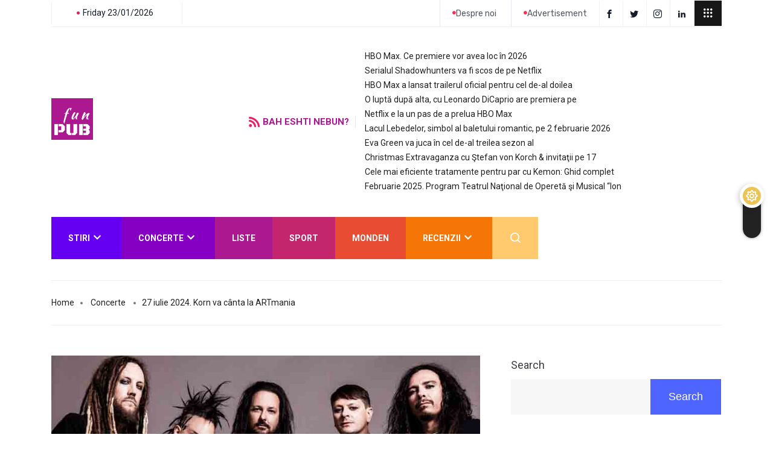

--- FILE ---
content_type: text/html; charset=UTF-8
request_url: https://funpub.ro/27-iulie-2024-korn-va-canta-la-artmania/
body_size: 27749
content:

<!DOCTYPE html>
<html lang="en-US" class="" data-skin="light">

<head>
	<meta charset="UTF-8">
	<meta name="viewport" content="width=device-width, initial-scale=1.0" />
		<link href="https://fonts.googleapis.com/css?family=Roboto%3A400%2C700%2C900" rel="stylesheet"><meta name='robots' content='index, follow, max-image-preview:large, max-snippet:-1, max-video-preview:-1' />
		<script type="text/javascript">try{if("undefined"!=typeof localStorage){var digiSkin=localStorage.getItem("digi-skin"),html=document.getElementsByTagName("html")[0].classList,htmlSkin="light";if(html.contains("dark-mode")&&(htmlSkin="dark"),null!=digiSkin&&digiSkin!=htmlSkin){html.add("digi-skin-switch");var digiSkinInverted=!0}"dark"==digiSkin?html.add("dark-mode"):"light"==digiSkin&&html.remove("dark-mode")}}catch(t){console.log(t)}</script>
		

	<!-- This site is optimized with the Yoast SEO plugin v26.6 - https://yoast.com/wordpress/plugins/seo/ -->
	<title>27 iulie 2024. Korn va cânta la ARTmania - FunPub</title>
	<link rel="canonical" href="https://funpub.ro/27-iulie-2024-korn-va-canta-la-artmania/" />
	<meta property="og:locale" content="en_US" />
	<meta property="og:type" content="article" />
	<meta property="og:title" content="27 iulie 2024. Korn va cânta la ARTmania - FunPub" />
	<meta property="og:description" content="Formaţia americană Korn va urca pe scena festivalului ARTmania în data de 27 iulie 2024. Show-ul Korn din cadrul festivalului face parte din turneul european de promovare al celui mai recent album, „Requiem”, trupa alegând ARTmania pentru concertul pe care îl vor susţine la aproape zece ani de la ultima întâlnire cu publicul din România. [&hellip;]" />
	<meta property="og:url" content="https://funpub.ro/27-iulie-2024-korn-va-canta-la-artmania/" />
	<meta property="og:site_name" content="FunPub" />
	<meta property="article:published_time" content="2024-02-15T13:07:01+00:00" />
	<meta property="article:modified_time" content="2024-02-15T13:07:03+00:00" />
	<meta property="og:image" content="https://funpub.ro/wp-content/uploads/2024/02/korn.jpg" />
	<meta property="og:image:width" content="850" />
	<meta property="og:image:height" content="560" />
	<meta property="og:image:type" content="image/jpeg" />
	<meta name="author" content="Diana" />
	<meta name="twitter:card" content="summary_large_image" />
	<meta name="twitter:label1" content="Written by" />
	<meta name="twitter:data1" content="Diana" />
	<meta name="twitter:label2" content="Est. reading time" />
	<meta name="twitter:data2" content="1 minute" />
	<script type="application/ld+json" class="yoast-schema-graph">{"@context":"https://schema.org","@graph":[{"@type":"Article","@id":"https://funpub.ro/27-iulie-2024-korn-va-canta-la-artmania/#article","isPartOf":{"@id":"https://funpub.ro/27-iulie-2024-korn-va-canta-la-artmania/"},"author":{"name":"Diana","@id":"https://funpub.ro/#/schema/person/f46d4369b10ddc916c60260223316e51"},"headline":"27 iulie 2024. Korn va cânta la ARTmania","datePublished":"2024-02-15T13:07:01+00:00","dateModified":"2024-02-15T13:07:03+00:00","mainEntityOfPage":{"@id":"https://funpub.ro/27-iulie-2024-korn-va-canta-la-artmania/"},"wordCount":106,"commentCount":0,"publisher":{"@id":"https://funpub.ro/#organization"},"image":{"@id":"https://funpub.ro/27-iulie-2024-korn-va-canta-la-artmania/#primaryimage"},"thumbnailUrl":"https://funpub.ro/wp-content/uploads/2024/02/korn.jpg","articleSection":["Concerte"],"inLanguage":"en-US","potentialAction":[{"@type":"CommentAction","name":"Comment","target":["https://funpub.ro/27-iulie-2024-korn-va-canta-la-artmania/#respond"]}]},{"@type":"WebPage","@id":"https://funpub.ro/27-iulie-2024-korn-va-canta-la-artmania/","url":"https://funpub.ro/27-iulie-2024-korn-va-canta-la-artmania/","name":"27 iulie 2024. Korn va cânta la ARTmania - FunPub","isPartOf":{"@id":"https://funpub.ro/#website"},"primaryImageOfPage":{"@id":"https://funpub.ro/27-iulie-2024-korn-va-canta-la-artmania/#primaryimage"},"image":{"@id":"https://funpub.ro/27-iulie-2024-korn-va-canta-la-artmania/#primaryimage"},"thumbnailUrl":"https://funpub.ro/wp-content/uploads/2024/02/korn.jpg","datePublished":"2024-02-15T13:07:01+00:00","dateModified":"2024-02-15T13:07:03+00:00","breadcrumb":{"@id":"https://funpub.ro/27-iulie-2024-korn-va-canta-la-artmania/#breadcrumb"},"inLanguage":"en-US","potentialAction":[{"@type":"ReadAction","target":["https://funpub.ro/27-iulie-2024-korn-va-canta-la-artmania/"]}]},{"@type":"ImageObject","inLanguage":"en-US","@id":"https://funpub.ro/27-iulie-2024-korn-va-canta-la-artmania/#primaryimage","url":"https://funpub.ro/wp-content/uploads/2024/02/korn.jpg","contentUrl":"https://funpub.ro/wp-content/uploads/2024/02/korn.jpg","width":850,"height":560},{"@type":"BreadcrumbList","@id":"https://funpub.ro/27-iulie-2024-korn-va-canta-la-artmania/#breadcrumb","itemListElement":[{"@type":"ListItem","position":1,"name":"FunPUB","item":"https://funpub.ro/"},{"@type":"ListItem","position":2,"name":"27 iulie 2024. Korn va cânta la ARTmania"}]},{"@type":"WebSite","@id":"https://funpub.ro/#website","url":"https://funpub.ro/","name":"FunPub","description":"Site de divertisment","publisher":{"@id":"https://funpub.ro/#organization"},"potentialAction":[{"@type":"SearchAction","target":{"@type":"EntryPoint","urlTemplate":"https://funpub.ro/?s={search_term_string}"},"query-input":{"@type":"PropertyValueSpecification","valueRequired":true,"valueName":"search_term_string"}}],"inLanguage":"en-US"},{"@type":"Organization","@id":"https://funpub.ro/#organization","name":"FunPUB","url":"https://funpub.ro/","logo":{"@type":"ImageObject","inLanguage":"en-US","@id":"https://funpub.ro/#/schema/logo/image/","url":"https://funpub.ro/wp-content/uploads/2021/04/fun-pub.png","contentUrl":"https://funpub.ro/wp-content/uploads/2021/04/fun-pub.png","width":286,"height":115,"caption":"FunPUB"},"image":{"@id":"https://funpub.ro/#/schema/logo/image/"}},{"@type":"Person","@id":"https://funpub.ro/#/schema/person/f46d4369b10ddc916c60260223316e51","name":"Diana","image":{"@type":"ImageObject","inLanguage":"en-US","@id":"https://funpub.ro/#/schema/person/image/","url":"https://secure.gravatar.com/avatar/bc71a62c6103f05fca818681ade1993c9ffc708cd92a5ba042409b427184d4ed?s=96&d=mm&r=g","contentUrl":"https://secure.gravatar.com/avatar/bc71a62c6103f05fca818681ade1993c9ffc708cd92a5ba042409b427184d4ed?s=96&d=mm&r=g","caption":"Diana"},"url":"https://funpub.ro/author/diana/"}]}</script>
	<!-- / Yoast SEO plugin. -->


<script type='application/javascript'  id='pys-version-script'>console.log('PixelYourSite Free version 11.1.5.1');</script>
<link rel='dns-prefetch' href='//www.googletagmanager.com' />
<link rel='dns-prefetch' href='//stats.wp.com' />
<link rel='dns-prefetch' href='//pagead2.googlesyndication.com' />
<link rel="alternate" type="application/rss+xml" title="FunPub &raquo; Feed" href="https://funpub.ro/feed/" />
<link rel="alternate" type="application/rss+xml" title="FunPub &raquo; Comments Feed" href="https://funpub.ro/comments/feed/" />
<link rel="alternate" type="application/rss+xml" title="FunPub &raquo; 27 iulie 2024. Korn va cânta la ARTmania Comments Feed" href="https://funpub.ro/27-iulie-2024-korn-va-canta-la-artmania/feed/" />
<link rel="alternate" title="oEmbed (JSON)" type="application/json+oembed" href="https://funpub.ro/wp-json/oembed/1.0/embed?url=https%3A%2F%2Ffunpub.ro%2F27-iulie-2024-korn-va-canta-la-artmania%2F" />
<link rel="alternate" title="oEmbed (XML)" type="text/xml+oembed" href="https://funpub.ro/wp-json/oembed/1.0/embed?url=https%3A%2F%2Ffunpub.ro%2F27-iulie-2024-korn-va-canta-la-artmania%2F&#038;format=xml" />
<!-- funpub.ro is managing ads with Advanced Ads 2.0.14 – https://wpadvancedads.com/ --><script id="funpu-ready">
			window.advanced_ads_ready=function(e,a){a=a||"complete";var d=function(e){return"interactive"===a?"loading"!==e:"complete"===e};d(document.readyState)?e():document.addEventListener("readystatechange",(function(a){d(a.target.readyState)&&e()}),{once:"interactive"===a})},window.advanced_ads_ready_queue=window.advanced_ads_ready_queue||[];		</script>
		<style id='wp-img-auto-sizes-contain-inline-css' type='text/css'>
img:is([sizes=auto i],[sizes^="auto," i]){contain-intrinsic-size:3000px 1500px}
/*# sourceURL=wp-img-auto-sizes-contain-inline-css */
</style>
<link rel='stylesheet' id='qoxag-widget-styles-pro-css' href='https://funpub.ro/wp-content/plugins/qoxag-essential/modules/elements/assets/css/widget-styles-pro.css?ver=1.0.3' type='text/css' media='all' />
<link rel='stylesheet' id='elementor-frontend-css' href='https://funpub.ro/wp-content/plugins/elementor/assets/css/frontend.min.css?ver=3.26.3' type='text/css' media='all' />
<link rel='stylesheet' id='elementor-post-5908-css' href='https://funpub.ro/wp-content/uploads/elementor/css/post-5908.css?ver=1721490346' type='text/css' media='all' />
<link rel='stylesheet' id='elementor-post-317-css' href='https://funpub.ro/wp-content/uploads/elementor/css/post-317.css?ver=1721490346' type='text/css' media='all' />
<style id='wp-emoji-styles-inline-css' type='text/css'>

	img.wp-smiley, img.emoji {
		display: inline !important;
		border: none !important;
		box-shadow: none !important;
		height: 1em !important;
		width: 1em !important;
		margin: 0 0.07em !important;
		vertical-align: -0.1em !important;
		background: none !important;
		padding: 0 !important;
	}
/*# sourceURL=wp-emoji-styles-inline-css */
</style>
<link rel='stylesheet' id='wp-block-library-css' href='https://funpub.ro/wp-includes/css/dist/block-library/style.min.css?ver=6.9' type='text/css' media='all' />
<style id='wp-block-tag-cloud-inline-css' type='text/css'>
.wp-block-tag-cloud{box-sizing:border-box}.wp-block-tag-cloud.aligncenter{justify-content:center;text-align:center}.wp-block-tag-cloud a{display:inline-block;margin-right:5px}.wp-block-tag-cloud span{display:inline-block;margin-left:5px;text-decoration:none}:root :where(.wp-block-tag-cloud.is-style-outline){display:flex;flex-wrap:wrap;gap:1ch}:root :where(.wp-block-tag-cloud.is-style-outline a){border:1px solid;font-size:unset!important;margin-right:0;padding:1ch 2ch;text-decoration:none!important}
/*# sourceURL=https://funpub.ro/wp-includes/blocks/tag-cloud/style.min.css */
</style>

<style id='classic-theme-styles-inline-css' type='text/css'>
/*! This file is auto-generated */
.wp-block-button__link{color:#fff;background-color:#32373c;border-radius:9999px;box-shadow:none;text-decoration:none;padding:calc(.667em + 2px) calc(1.333em + 2px);font-size:1.125em}.wp-block-file__button{background:#32373c;color:#fff;text-decoration:none}
/*# sourceURL=/wp-includes/css/classic-themes.min.css */
</style>
<link rel='stylesheet' id='contact-form-7-css' href='https://funpub.ro/wp-content/plugins/contact-form-7/includes/css/styles.css?ver=6.1.4' type='text/css' media='all' />
<link rel='stylesheet' id='happy-icons-css' href='https://funpub.ro/wp-content/plugins/happy-elementor-addons/assets/fonts/style.min.css?ver=3.20.4' type='text/css' media='all' />
<link rel='stylesheet' id='wur_content_css-css' href='https://funpub.ro/wp-content/plugins/wp-ultimate-review/assets/public/css/content-page.css?ver=2.3.7' type='text/css' media='all' />
<link rel='stylesheet' id='dashicons-css' href='https://funpub.ro/wp-includes/css/dashicons.min.css?ver=6.9' type='text/css' media='all' />
<link rel='stylesheet' id='elementskit-parallax-style-css' href='https://funpub.ro/wp-content/plugins/qoxag-essential/modules//parallax/assets/css/style.css?ver=1.5.9' type='text/css' media='all' />
<link rel='stylesheet' id='qoxag-icon-css' href='https://funpub.ro/wp-content/themes/qoxag/assets/css/public/icon.css?ver=1.0.9' type='text/css' media='all' />
<link rel='stylesheet' id='qoxag-print-css' href='https://funpub.ro/wp-content/themes/qoxag/assets/css/public/print.css?ver=1.0.9' type='text/css' media='all' />
<link rel='stylesheet' id='qoxag-style-css' href='https://funpub.ro/wp-content/themes/qoxag/assets/css/public/style.css?ver=1.0.9' type='text/css' media='all' />
<style id='qoxag-style-inline-css' type='text/css'>

      h1{
         font-family: Roboto, sans-serif;font-size:36px;
      }
      h2{
            font-family: Roboto, sans-serif;color:#161B2A;font-size:30px;
      }
      h3{
            font-family: Roboto, sans-serif;color:#161B2A;font-size:24px;
      }
      h4{
            font-family: Roboto, sans-serif;font-size:18px;
      }
      h5{
            font-family: Roboto, sans-serif;font-size:16px;
      }
      h6{
            font-family: Roboto, sans-serif;font-size:14px;
      }
      body{
         background:#ffffff;
         font-family: Roboto, sans-serif;color:#3a3d43;line-height:1.6666666666667;font-size:18px;
      }
      body.body-box-layout{ 
         background-image:url();;
         background-repeat: no-repeat;
         background-position: center;
         background-size: cover;
         background-attachment: fixed;
      }
      .logo-area .site-title a , .logo-area .site-desc{
         color:#4e65ff;
      }
      .qoxag_progress_container .progress-bar,
      .progress-container .progress-bar{
         background: #ffffff;
      }

      .post .entry-header .entry-title a:hover,
      .sidebar ul li a:hover, .xs-footer-section ul li a:hover,
      .post-meta a:hover,
      .header .navbar-light .navbar-nav li a:hover {
         color:  #4e65ff;
      }
      .tag-lists a:hover, .tagcloud a:hover,
      .sticky.post .meta-featured-post,
      .widget-title:before,
      .xs-custom-widget > h5:before,
      .block-title.title-border .title-bg,
      .block-title.title-border .title-bg::before ,
      .owl-next, .owl-prev,
      .header .navbar-light .navbar-nav>li.active>a:before,
      .main-slider .owl-prev.disabled,
      .owl-dots:before,
      .featured-tab-item .nav-tabs .nav-link.active:before,
      .owl-theme .owl-dots .owl-dot.active span,
      .ts-footer .widget-title:before,
      .main-slider .owl-next:hover, .main-slider .owl-prev:hover,
      .sidebar .widget.widget_search .input-group-btn, .xs-footer-section .widget.widget_search .input-group-btn,
      .banner-solid,
      .pagination li.active a,
      .wp-block-button:not(.is-style-outline) .wp-block-button__link,
      .wp-block-button .wp-block-button__link:not(.has-background),
      .wp-block-file .wp-block-file__button,
      .back_to_top > a,
      .ekit-wid-con .elementskit-btn,
      .metform-btn,
      .post-navigation-item:hover,
      .recipe-meta-wrapper .print-share-btns a.print-btn,
      .xs-review-box .xs-review .xs-btn,
      .post-next .post-navigation-item,
      .post .meta-featured-post::after {
         background:#4e65ff;
      }
      .post .meta-featured-post::before {
         border-top-color: #4e65ff;
         border-left-color: #4e65ff;
         border-right-color: #4e65ff;
      }
      .pagination li.active a:hover,
      .wp-block-button:not(.is-style-outline) .wp-block-button__link:hover,
      .ekit-wid-con .elementskit-btn:hover,
      .metform-btn,
      .wp-block-file .wp-block-file__button:hover {
         background:#161B2A;
      }
      .header-btn {
         background: linear-gradient(90deg,#4e65ff 0,#161B2A 100%);
      }
      .header-btn::before {
         box-shadow: 0 15px 25px 0 #4e65ff;
      }
      .is-style-outline .wp-block-button__link:hover,
      .wp-block-button.is-style-outline .wp-block-button__link:active:not(.has-text-color):hover,
      .wp-block-button.is-style-outline .wp-block-button__link:focus:not(.has-text-color):hover,
      .wp-block-button.is-style-outline .wp-block-button__link:not(.has-text-color):hover,
      .breadcrumb>li a:hover {
         color: #161B2A;
      }
      .wp-block-button.is-style-outline .wp-block-button__link:active:not(.has-text-color),
      .wp-block-button.is-style-outline .wp-block-button__link:focus:not(.has-text-color),
      .wp-block-button.is-style-outline .wp-block-button__link:not(.has-text-color),
      .navbar-nav .nav-link:hover,
      .dropdown-item.active,
      .dropdown-item:active,
      .navbar-nav .dropdown-menu li:hover>a,
      .xs-recent-post-widget .widget-post .entry-title>a:hover {
         color: #4e65ff;
      }
      .tag-lists a:hover, .tagcloud a:hover,
      .post-navigation-item:hover,
      .owl-theme .owl-dots .owl-dot.active span,
      .woocommerce-message,
      .woocommerce-info{
         border-color: #4e65ff;
      }
      .block-title.title-border .title-bg::after{
         border-left-color: #4e65ff;
      }
      .block-title.title-border{
         border-bottom-color: #4e65ff;
      }
      .banner-title, .xs-jumbotron-title{
         color: #ffffff;
      }
     

      .details-banner .banner-title{
         color: #ffffff;
      }
    
      .page-banner .banner-title{
         color: #ffffff;
      }

      .woo-banner .banner-title{
         color: #ffffff;
      }
      
      .comments-list .comment-author a:hover,
      .comments-list .comment-reply-link:hover,
      .post-title a:hover,
      .copyright-area a:hover,
      .featured-tab-item .nav-tabs .nav-link.active .tab-head>span.tab-text-title,
      .social-links li a:hover,
      .comment-author cite a:hover,
      .woocommerce div.product p.price,
      .woocommerce table.cart .product-name a,
      .woocommerce-message::before,
      .woocommerce-info::before 
       {
         color:#4e65ff;
      }
      .woocommerce div.product form.cart .button:hover,
      .woocommerce.single-product span.onsale,
      .woocommerce ul.products li.product .button,
      .woocommerce ul.products li.product .onsale,
      .woocommerce table.cart td.actions button.button,
      .woocommerce .checkout-button.button.alt.wc-forward,
      .woocommerce a.button,
      .woocommerce button.button.alt {
         background-color:#4e65ff;
      }
      .btn-primary,
      .xs-btn {
         background:  #4e65ff;
      }
      .sidebar .widget .widget-title:before {
         background: #4e65ff;
      }


      .xs-footer{
         background-color:   #f8f8fc;
         padding-top: 100px;
         padding-bottom: 100px;
      }
      .xs-footer .footer-widget,
      .xs-footer .footer-widget li,
      .xs-footer .footer-widget p{
         color: #666666;
      }

      .xs-footer .footer-widget a{
         color: #666666;
      }
      .xs-footer .widget-title{
         color: #142355;
      }
      .copy-right{
         background-color:   #09090a;
      }
      .copyright-text{
         color: #ffffff;
      }
   
/*# sourceURL=qoxag-style-inline-css */
</style>
<link rel='stylesheet' id='qoxag-dark-css' href='https://funpub.ro/wp-content/themes/qoxag/assets/css/public/dark.css?ver=1.0.9' type='text/css' media='all' />
<link rel='stylesheet' id='ekit-widget-styles-css' href='https://funpub.ro/wp-content/plugins/elementskit-lite/widgets/init/assets/css/widget-styles.css?ver=3.7.8' type='text/css' media='all' />
<link rel='stylesheet' id='ekit-responsive-css' href='https://funpub.ro/wp-content/plugins/elementskit-lite/widgets/init/assets/css/responsive.css?ver=3.7.8' type='text/css' media='all' />
<link rel='stylesheet' id='qoxag-essential-widget-styles-css' href='https://funpub.ro/wp-content/plugins/qoxag-essential/includes/assets/css/qoxag-essentials-widget-styles.css?ver=1.0' type='text/css' media='all' />
<link rel='stylesheet' id='wp-block-paragraph-css' href='https://funpub.ro/wp-includes/blocks/paragraph/style.min.css?ver=6.9' type='text/css' media='all' />
<link rel='stylesheet' id='sharedaddy-css' href='https://funpub.ro/wp-content/plugins/jetpack/modules/sharedaddy/sharing.css?ver=15.3.1' type='text/css' media='all' />
<link rel='stylesheet' id='social-logos-css' href='https://funpub.ro/wp-content/plugins/jetpack/_inc/social-logos/social-logos.min.css?ver=15.3.1' type='text/css' media='all' />
<link rel='stylesheet' id='google-fonts-1-css' href='https://fonts.googleapis.com/css?family=Rubik%3A100%2C100italic%2C200%2C200italic%2C300%2C300italic%2C400%2C400italic%2C500%2C500italic%2C600%2C600italic%2C700%2C700italic%2C800%2C800italic%2C900%2C900italic&#038;display=auto&#038;ver=6.9' type='text/css' media='all' />
<link rel='stylesheet' id='elementor-icons-shared-0-css' href='https://funpub.ro/wp-content/plugins/happy-elementor-addons/assets/fonts/style.min.css?ver=3.20.4' type='text/css' media='all' />
<link rel='stylesheet' id='elementor-icons-happy-icons-css' href='https://funpub.ro/wp-content/plugins/happy-elementor-addons/assets/fonts/style.min.css?ver=3.20.4' type='text/css' media='all' />
<link rel="preconnect" href="https://fonts.gstatic.com/" crossorigin><script type="text/javascript" src="https://funpub.ro/wp-includes/js/jquery/jquery.min.js?ver=3.7.1" id="jquery-core-js"></script>
<script type="text/javascript" src="https://funpub.ro/wp-includes/js/jquery/jquery-migrate.min.js?ver=3.4.1" id="jquery-migrate-js"></script>
<script type="text/javascript" src="https://funpub.ro/wp-content/plugins/wp-ultimate-review/assets/public/script/content-page.js?ver=2.3.7" id="wur_review_content_script-js"></script>
<script type="text/javascript" src="https://funpub.ro/wp-content/plugins/qoxag-essential/modules//parallax/assets/js/jarallax.js?ver=1.5.9" id="jarallax-js"></script>
<script type="text/javascript" src="https://funpub.ro/wp-content/plugins/pixelyoursite/dist/scripts/jquery.bind-first-0.2.3.min.js?ver=0.2.3" id="jquery-bind-first-js"></script>
<script type="text/javascript" src="https://funpub.ro/wp-content/plugins/pixelyoursite/dist/scripts/js.cookie-2.1.3.min.js?ver=2.1.3" id="js-cookie-pys-js"></script>
<script type="text/javascript" src="https://funpub.ro/wp-content/plugins/pixelyoursite/dist/scripts/tld.min.js?ver=2.3.1" id="js-tld-js"></script>
<script type="text/javascript" id="pys-js-extra">
/* <![CDATA[ */
var pysOptions = {"staticEvents":[],"dynamicEvents":[],"triggerEvents":[],"triggerEventTypes":[],"debug":"","siteUrl":"https://funpub.ro","ajaxUrl":"https://funpub.ro/wp-admin/admin-ajax.php","ajax_event":"98fc1ec2ad","enable_remove_download_url_param":"1","cookie_duration":"7","last_visit_duration":"60","enable_success_send_form":"","ajaxForServerEvent":"1","ajaxForServerStaticEvent":"1","useSendBeacon":"1","send_external_id":"1","external_id_expire":"180","track_cookie_for_subdomains":"1","google_consent_mode":"1","gdpr":{"ajax_enabled":false,"all_disabled_by_api":false,"facebook_disabled_by_api":false,"analytics_disabled_by_api":false,"google_ads_disabled_by_api":false,"pinterest_disabled_by_api":false,"bing_disabled_by_api":false,"reddit_disabled_by_api":false,"externalID_disabled_by_api":false,"facebook_prior_consent_enabled":true,"analytics_prior_consent_enabled":true,"google_ads_prior_consent_enabled":null,"pinterest_prior_consent_enabled":true,"bing_prior_consent_enabled":true,"cookiebot_integration_enabled":false,"cookiebot_facebook_consent_category":"marketing","cookiebot_analytics_consent_category":"statistics","cookiebot_tiktok_consent_category":"marketing","cookiebot_google_ads_consent_category":"marketing","cookiebot_pinterest_consent_category":"marketing","cookiebot_bing_consent_category":"marketing","consent_magic_integration_enabled":false,"real_cookie_banner_integration_enabled":false,"cookie_notice_integration_enabled":false,"cookie_law_info_integration_enabled":false,"analytics_storage":{"enabled":true,"value":"granted","filter":false},"ad_storage":{"enabled":true,"value":"granted","filter":false},"ad_user_data":{"enabled":true,"value":"granted","filter":false},"ad_personalization":{"enabled":true,"value":"granted","filter":false}},"cookie":{"disabled_all_cookie":false,"disabled_start_session_cookie":false,"disabled_advanced_form_data_cookie":false,"disabled_landing_page_cookie":false,"disabled_first_visit_cookie":false,"disabled_trafficsource_cookie":false,"disabled_utmTerms_cookie":false,"disabled_utmId_cookie":false},"tracking_analytics":{"TrafficSource":"direct","TrafficLanding":"undefined","TrafficUtms":[],"TrafficUtmsId":[]},"GATags":{"ga_datalayer_type":"default","ga_datalayer_name":"dataLayerPYS"},"woo":{"enabled":false},"edd":{"enabled":false},"cache_bypass":"1769150780"};
//# sourceURL=pys-js-extra
/* ]]> */
</script>
<script type="text/javascript" src="https://funpub.ro/wp-content/plugins/pixelyoursite/dist/scripts/public.js?ver=11.1.5.1" id="pys-js"></script>

<!-- Google tag (gtag.js) snippet added by Site Kit -->
<!-- Google Analytics snippet added by Site Kit -->
<script type="text/javascript" src="https://www.googletagmanager.com/gtag/js?id=GT-NCLZDPT" id="google_gtagjs-js" async></script>
<script type="text/javascript" id="google_gtagjs-js-after">
/* <![CDATA[ */
window.dataLayer = window.dataLayer || [];function gtag(){dataLayer.push(arguments);}
gtag("set","linker",{"domains":["funpub.ro"]});
gtag("js", new Date());
gtag("set", "developer_id.dZTNiMT", true);
gtag("config", "GT-NCLZDPT");
//# sourceURL=google_gtagjs-js-after
/* ]]> */
</script>
<script type="text/javascript" src="https://funpub.ro/wp-content/plugins/happy-elementor-addons/assets/vendor/dom-purify/purify.min.js?ver=3.1.6" id="dom-purify-js"></script>
<link rel="https://api.w.org/" href="https://funpub.ro/wp-json/" /><link rel="alternate" title="JSON" type="application/json" href="https://funpub.ro/wp-json/wp/v2/posts/16737" /><link rel="EditURI" type="application/rsd+xml" title="RSD" href="https://funpub.ro/xmlrpc.php?rsd" />
<meta name="generator" content="WordPress 6.9" />
<link rel='shortlink' href='https://funpub.ro/?p=16737' />

		<!-- GA Google Analytics @ https://m0n.co/ga -->
		<script async src="https://www.googletagmanager.com/gtag/js?id=UA-209085695-1"></script>
		<script>
			window.dataLayer = window.dataLayer || [];
			function gtag(){dataLayer.push(arguments);}
			gtag('js', new Date());
			gtag('config', 'UA-209085695-1');
		</script>

	<!-- Global site tag (gtag.js) - Google Analytics -->
<script async src="https://www.googletagmanager.com/gtag/js?id=UA-209085695-1"></script>
<script>
  window.dataLayer = window.dataLayer || [];
  function gtag(){dataLayer.push(arguments);}
  gtag('js', new Date());

  gtag('config', 'UA-209085695-1');
</script>

<meta name="generator" content="Site Kit by Google 1.168.0" />	<style>img#wpstats{display:none}</style>
		        <div class="color_swicher change-mode">
            <div class="switch_container">
                <i class="xts-icon xts-sun"></i>
                <i class="xts-icon xts-moon"></i>
            </div>
        </div>

    
<!-- Google AdSense meta tags added by Site Kit -->
<meta name="google-adsense-platform-account" content="ca-host-pub-2644536267352236">
<meta name="google-adsense-platform-domain" content="sitekit.withgoogle.com">
<!-- End Google AdSense meta tags added by Site Kit -->
<meta name="generator" content="Elementor 3.26.3; features: additional_custom_breakpoints; settings: css_print_method-external, google_font-enabled, font_display-auto">

			<script type="text/javascript">
				var elementskit_module_parallax_url = "https://funpub.ro/wp-content/plugins/qoxag-essential/modules//parallax/"
			</script>
					<style>
				.e-con.e-parent:nth-of-type(n+4):not(.e-lazyloaded):not(.e-no-lazyload),
				.e-con.e-parent:nth-of-type(n+4):not(.e-lazyloaded):not(.e-no-lazyload) * {
					background-image: none !important;
				}
				@media screen and (max-height: 1024px) {
					.e-con.e-parent:nth-of-type(n+3):not(.e-lazyloaded):not(.e-no-lazyload),
					.e-con.e-parent:nth-of-type(n+3):not(.e-lazyloaded):not(.e-no-lazyload) * {
						background-image: none !important;
					}
				}
				@media screen and (max-height: 640px) {
					.e-con.e-parent:nth-of-type(n+2):not(.e-lazyloaded):not(.e-no-lazyload),
					.e-con.e-parent:nth-of-type(n+2):not(.e-lazyloaded):not(.e-no-lazyload) * {
						background-image: none !important;
					}
				}
			</style>
			<script type='application/javascript' id='pys-config-warning-script'>console.warn('PixelYourSite: no pixel configured.');</script>

<!-- Google AdSense snippet added by Site Kit -->
<script type="text/javascript" async="async" src="https://pagead2.googlesyndication.com/pagead/js/adsbygoogle.js?client=ca-pub-2065808680160098&amp;host=ca-host-pub-2644536267352236" crossorigin="anonymous"></script>

<!-- End Google AdSense snippet added by Site Kit -->
<script  async src="https://pagead2.googlesyndication.com/pagead/js/adsbygoogle.js?client=ca-pub-2065808680160098" crossorigin="anonymous"></script><link rel="icon" href="https://funpub.ro/wp-content/uploads/2021/04/cropped-logo-funpub.ro-site-alb-32x32.png" sizes="32x32" />
<link rel="icon" href="https://funpub.ro/wp-content/uploads/2021/04/cropped-logo-funpub.ro-site-alb-192x192.png" sizes="192x192" />
<link rel="apple-touch-icon" href="https://funpub.ro/wp-content/uploads/2021/04/cropped-logo-funpub.ro-site-alb-180x180.png" />
<meta name="msapplication-TileImage" content="https://funpub.ro/wp-content/uploads/2021/04/cropped-logo-funpub.ro-site-alb-270x270.png" />
		<style type="text/css" id="wp-custom-css">
			
/* Home 3 css */
@media (min-width: 1025px){
	.body-box-layout .ekit-wid-con .elementskit-navbar-nav-default .elementskit-megamenu-has .elementskit-megamenu-panel {
		max-width: 1140px!important;
		left: -15px!important;
	}
}

.bg-post .first-block .qoxag-grid-single .post-content {
width: auto;
height: auto;
bottom: 0;
}

.grid-content-bg .post-content{
    left: 0;
    right: 0;
    margin: 0 auto;
	bottom:0;
	width:90% !important;
	    height: 50% !important;
border-radius: 8px 8px 0 0;
}
.awesome-weather-wrap div{
	border-radius:8px !important;
}
.ts-trending-2 .swiper-button-prev{
	top: 38% !important;
    right: -20px !important;
    left: auto !important;
}
.ts-trending-2 .swiper-button-next{
top: 65% !important;
    right: -20px !important;
}
.ts-border-block .qoxag-post-block .first-block .qoxag-grid-single{
	border-style: solid;
    border-width: 0px 8px 8px 0px;
    border-color: #4E65FF;
}
	.awe-weather-bubble {
    display: none;
}
@media (max-width:1024px){
	.ts-trending-2 .swiper-button-next,
	.ts-trending-2 .swiper-button-prev{
		display:none;
	}

	.grid-content-bg .qoxag-grid-single.thumb-bg .post-content{
		background-image: none !important;
	}
}

.qoxag-photo-gallery .gallery-item a:hover img{
	    filter: opacity(100%);
}
.ts-bg-block .first-block .qoxag-grid-single .post-content {
	width: auto;
	height: auto;
	bottom: 0;
}


@media not all and (min-resolution:.001dpcm) { @supports (-webkit-appearance:none) and (display:flow-root) { 
	.row:before, .row:after{
      display: none;
    }
	} }		</style>
		</head>

<body class="wp-singular post-template-default single single-post postid-16737 single-format-standard wp-theme-qoxag sidebar-active elementor-default elementor-kit-11 aa-prefix-funpu-">

	
			<a class="skip-link screen-reader-text" href="#content">
			Skip to content		</a>
	
	
	<div class="ekit-template-content-markup ekit-template-content-header ekit-template-content-theme-support">
				<div data-elementor-type="wp-post" data-elementor-id="5908" class="elementor elementor-5908" data-elementor-settings="{&quot;ha_cmc_init_switcher&quot;:&quot;no&quot;}">
						<section class="elementor-section elementor-top-section elementor-element elementor-element-5eb41e3 dark-section elementor-section-boxed elementor-section-height-default elementor-section-height-default" data-id="5eb41e3" data-element_type="section" data-settings="{&quot;_ha_eqh_enable&quot;:false}">
						<div class="elementor-container elementor-column-gap-default">
					<div class="elementor-column elementor-col-50 elementor-top-column elementor-element elementor-element-cec43a2" data-id="cec43a2" data-element_type="column">
			<div class="elementor-widget-wrap elementor-element-populated">
						<div class="elementor-element elementor-element-af1dfc6 elementor-widget elementor-widget-date-time" data-id="af1dfc6" data-element_type="widget" data-settings="{&quot;ekit_we_effect_on&quot;:&quot;none&quot;}" data-widget_type="date-time.default">
				<div class="elementor-widget-container">
					<div class="qoxag-date">
       <span>
                Friday 23/01/2026        
       </span>
</div>				</div>
				</div>
					</div>
		</div>
				<div class="elementor-column elementor-col-50 elementor-top-column elementor-element elementor-element-a2de226" data-id="a2de226" data-element_type="column">
			<div class="elementor-widget-wrap elementor-element-populated">
						<div class="elementor-element elementor-element-b2fe3a4 elementor-widget__width-auto elementor-hidden-phone elementor-widget elementor-widget-elementskit-page-list" data-id="b2fe3a4" data-element_type="widget" data-settings="{&quot;ekit_we_effect_on&quot;:&quot;none&quot;}" data-widget_type="elementskit-page-list.default">
				<div class="elementor-widget-container">
					<div class="ekit-wid-con" >		<div class="elementor-icon-list-items  elementor-inline-items">
							<div class="elementor-icon-list-item   ">
						<a class="elementor-repeater-item-54373df ekit_badge_left" href="https://funpub.ro/despre-funpub/">
							<div class="ekit_page_list_content">
																	<span class="elementor-icon-list-icon">
										<i aria-hidden="true" class="xts-icon xts-circle"></i>									</span>
																<span class="elementor-icon-list-text">
									<span class="ekit_page_list_title_title">Despre noi</span>
																	</span>
							</div>
													</a>
					</div>
								<div class="elementor-icon-list-item   ">
						<a class="elementor-repeater-item-df70005 ekit_badge_left" href="#">
							<div class="ekit_page_list_content">
																	<span class="elementor-icon-list-icon">
										<i aria-hidden="true" class="xts-icon xts-circle"></i>									</span>
																<span class="elementor-icon-list-text">
									<span class="ekit_page_list_title_title">Advertisement</span>
																	</span>
							</div>
													</a>
					</div>
						</div>
		</div>				</div>
				</div>
				<div class="elementor-element elementor-element-5ca4af5 elementor-widget__width-auto elementor-widget elementor-widget-elementskit-social-media" data-id="5ca4af5" data-element_type="widget" data-settings="{&quot;ekit_we_effect_on&quot;:&quot;none&quot;}" data-widget_type="elementskit-social-media.default">
				<div class="elementor-widget-container">
					<div class="ekit-wid-con" >			 <ul class="ekit_social_media">
														<li class="elementor-repeater-item-ff1a6e1">
					    <a
						href="https://web.facebook.com/Fun-PUB-106242732159575" aria-label="Facebook" class="facebook" >
							
							<i aria-hidden="true" class="xts-icon xts-facebook"></i>
                                                                                                            </a>
                    </li>
                    														<li class="elementor-repeater-item-a79c100">
					    <a
						href="#" aria-label="Twitter" class="twitter" >
							
							<i aria-hidden="true" class="xts-icon xts-twitter"></i>
                                                                                                            </a>
                    </li>
                    														<li class="elementor-repeater-item-91cbfc7">
					    <a
						href="#" aria-label="instagram" class="instagram" >
							
							<i aria-hidden="true" class="xts-icon xts-instagram"></i>
                                                                                                            </a>
                    </li>
                    														<li class="elementor-repeater-item-5f3810a">
					    <a
						href="#" aria-label="LinkedIn" class="linkedin" >
							
							<i aria-hidden="true" class="xts-icon xts-linkedin"></i>
                                                                                                            </a>
                    </li>
                    							</ul>
		</div>				</div>
				</div>
				<div class="elementor-element elementor-element-7b6ae37 elementor-widget__width-auto elementor-hidden-phone elementor-hidden-tablet ekit-off-canvas-position-right ha-has-bg-overlay elementor-widget elementor-widget-elementskit-header-offcanvas" data-id="7b6ae37" data-element_type="widget" data-settings="{&quot;ekit_we_effect_on&quot;:&quot;none&quot;}" data-widget_type="elementskit-header-offcanvas.default">
				<div class="elementor-widget-container">
					<div class="ekit-wid-con" >        <div class="ekit-offcanvas-toggle-wraper before">
            <a href="#" class="ekit_navSidebar-button ekit_offcanvas-sidebar" aria-label="offcanvas-menu">
                <i aria-hidden="true" class="xts-icon xts-menu"></i>            </a>
        </div>
        <!-- offset cart strart -->
        <!-- sidebar cart item -->
        <div class="ekit-sidebar-group info-group ekit-slide" data-settings="{&quot;disable_bodyscroll&quot;:&quot;&quot;}">
            <div class="ekit-overlay ekit-bg-black"></div>
            <div class="ekit-sidebar-widget">
                <div class="ekit_sidebar-widget-container">
                    <div class="ekit_widget-heading before">
                        <a href="#" class="ekit_close-side-widget" aria-label="close-icon">

							<i aria-hidden="true" class="xts-icon xts-times"></i>
                        </a>
                    </div>
                    <div class="ekit_sidebar-textwidget">
                        
		<div class="widgetarea_warper widgetarea_warper_editable" data-elementskit-widgetarea-key="9c98913"  data-elementskit-widgetarea-index="99">
			<div class="widgetarea_warper_edit" data-elementskit-widgetarea-key="9c98913" data-elementskit-widgetarea-index="99">
				<i class="eicon-edit" aria-hidden="true"></i>
				<span>Edit Content</span>
			</div>

								<div class="ekit-widget-area-container">
							<div data-elementor-type="wp-post" data-elementor-id="773" class="elementor elementor-773" data-elementor-settings="{&quot;ha_cmc_init_switcher&quot;:&quot;no&quot;}">
						<section class="elementor-section elementor-top-section elementor-element elementor-element-742a958 elementor-section-boxed elementor-section-height-default elementor-section-height-default" data-id="742a958" data-element_type="section" data-settings="{&quot;_ha_eqh_enable&quot;:false}">
						<div class="elementor-container elementor-column-gap-no">
					<div class="elementor-column elementor-col-100 elementor-top-column elementor-element elementor-element-6f16f51" data-id="6f16f51" data-element_type="column">
			<div class="elementor-widget-wrap elementor-element-populated">
						<div class="elementor-element elementor-element-58d7628 elementor-widget elementor-widget-site-logo" data-id="58d7628" data-element_type="widget" data-settings="{&quot;ekit_we_effect_on&quot;:&quot;none&quot;}" data-widget_type="site-logo.default">
				<div class="elementor-widget-container">
					<div class="qoxag-widget-logo logo">
    <a href="https://funpub.ro/">
        <img class="dark" src="https://funpub.ro/wp-content/uploads/2021/04/fun-pub.png" alt="FunPub">

        <img class="light" src="https://funpub.ro/wp-content/themes/qoxag/assets/images/logo-light.png" alt="FunPub">
    </a>
</div>				</div>
				</div>
				<div class="elementor-element elementor-element-0ea05e7 elementor-widget elementor-widget-spacer" data-id="0ea05e7" data-element_type="widget" data-settings="{&quot;ekit_we_effect_on&quot;:&quot;none&quot;}" data-widget_type="spacer.default">
				<div class="elementor-widget-container">
							<div class="elementor-spacer">
			<div class="elementor-spacer-inner"></div>
		</div>
						</div>
				</div>
				<div class="elementor-element elementor-element-312ff2c elementor-icon-list--layout-traditional elementor-list-item-link-full_width elementor-widget elementor-widget-icon-list" data-id="312ff2c" data-element_type="widget" data-settings="{&quot;ekit_we_effect_on&quot;:&quot;none&quot;}" data-widget_type="icon-list.default">
				<div class="elementor-widget-container">
							<ul class="elementor-icon-list-items">
							<li class="elementor-icon-list-item">
											<a href="https://funpub.ro/stiri-de-ultima-ora/">

											<span class="elementor-icon-list-text">Stiri </span>
											</a>
									</li>
								<li class="elementor-icon-list-item">
											<a href="https://funpub.ro/concerte-din-bucuresti-si-din-tara/">

											<span class="elementor-icon-list-text">Concerte </span>
											</a>
									</li>
								<li class="elementor-icon-list-item">
											<a href="https://funpub.ro/recenzii/">

											<span class="elementor-icon-list-text">Recenzii</span>
											</a>
									</li>
								<li class="elementor-icon-list-item">
											<a href="https://funpub.ro/liste-topuri/">

											<span class="elementor-icon-list-text">Liste </span>
											</a>
									</li>
						</ul>
						</div>
				</div>
				<div class="elementor-element elementor-element-93e58ef elementor-widget elementor-widget-post-slider" data-id="93e58ef" data-element_type="widget" data-settings="{&quot;ekit_we_effect_on&quot;:&quot;none&quot;}" data-widget_type="post-slider.default">
				<div class="elementor-widget-container">
					    <div class="qoxag-wrapper qoxag-post-slider qoxag-thumb-left"            data-controls="{&quot;slides_to_show&quot;:{&quot;desktop&quot;:1,&quot;tablet&quot;:2,&quot;mobile&quot;:1},&quot;slide_loop&quot;:false,&quot;slide_autoplay&quot;:false,&quot;slide_autoplay_delay&quot;:null,&quot;slider_space_between&quot;:40,&quot;slides_per_group&quot;:{&quot;desktop&quot;:1,&quot;tablet&quot;:1,&quot;mobile&quot;:1},&quot;widget_id&quot;:&quot;93e58ef&quot;}">
        <div class="swiper-container">
            <div class="swiper-wrapper">
                                    <div class="swiper-slide">
                        <div class="qoxag-grid-single thumb-left">
            <div class="post-thumbnail">
            <a href="https://funpub.ro/animest-revine-pe-marile-ecrane-si-online-cu-11-filme-romanesti/">
                <img width="800" height="527" src="https://funpub.ro/wp-content/uploads/2021/09/animest-.jpg" class="attachment-large size-large wp-post-image" alt="" decoding="async" srcset="https://funpub.ro/wp-content/uploads/2021/09/animest-.jpg 850w, https://funpub.ro/wp-content/uploads/2021/09/animest--350x230.jpg 350w" sizes="(max-width: 800px) 100vw, 800px" />            </a>
                                            </div>
    
    <div class="post-content">
                <div class="category-wrapper category-layout position-">
            
                <a class="post-cat default"
                   href="https://funpub.ro/stiri-de-ultima-ora/" style=background-color:#2380f9;color:#ffffff;>
                   <span class="cat-background-span" ></span>
					<span class="before">
						Stiri					</span>
                </a>
                        </div>
            <h3 class="post-heading">
        <a href="https://funpub.ro/animest-revine-pe-marile-ecrane-si-online-cu-11-filme-romanesti/">
            Animest revine pe marile        </a>
    </h3>
        <div class="post-meta">
                            <span class="post-date">
                <i class="xts-icon xts-date"></i>
                01/09/2021            </span>
                        
            </div>
    
    </div>
</div>

                    </div>
                                        <div class="swiper-slide">
                        <div class="qoxag-grid-single thumb-left">
            <div class="post-thumbnail">
            <a href="https://funpub.ro/guns-nroses-a-anuntat-un-nou-ep/">
                <img width="800" height="527" src="https://funpub.ro/wp-content/uploads/2021/09/guns-n-roses.jpg" class="attachment-large size-large wp-post-image" alt="" decoding="async" srcset="https://funpub.ro/wp-content/uploads/2021/09/guns-n-roses.jpg 850w, https://funpub.ro/wp-content/uploads/2021/09/guns-n-roses-350x230.jpg 350w" sizes="(max-width: 800px) 100vw, 800px" />            </a>
                                            </div>
    
    <div class="post-content">
                <div class="category-wrapper category-layout position-">
            
                <a class="post-cat default"
                   href="https://funpub.ro/stiri-de-ultima-ora/" style=background-color:#2380f9;color:#ffffff;>
                   <span class="cat-background-span" ></span>
					<span class="before">
						Stiri					</span>
                </a>
                        </div>
            <h3 class="post-heading">
        <a href="https://funpub.ro/guns-nroses-a-anuntat-un-nou-ep/">
            Guns N`Roses a anunţat        </a>
    </h3>
        <div class="post-meta">
                            <span class="post-date">
                <i class="xts-icon xts-date"></i>
                01/10/2021            </span>
                        
            </div>
    
    </div>
</div>

                    </div>
                                        <div class="swiper-slide">
                        <div class="qoxag-grid-single thumb-left">
            <div class="post-thumbnail">
            <a href="https://funpub.ro/netflix-va-produce-extraction-2/">
                <img width="800" height="527" src="https://funpub.ro/wp-content/uploads/2021/09/extraction-2-.jpg" class="attachment-large size-large wp-post-image" alt="" decoding="async" srcset="https://funpub.ro/wp-content/uploads/2021/09/extraction-2-.jpg 850w, https://funpub.ro/wp-content/uploads/2021/09/extraction-2--350x230.jpg 350w" sizes="(max-width: 800px) 100vw, 800px" />            </a>
                            <div class="format-icons">
                                            <i class="xts-icon xts-play_icon"></i>
                                    </div>
                                            </div>
    
    <div class="post-content">
                <div class="category-wrapper category-layout position-">
            
                <a class="post-cat default"
                   href="https://funpub.ro/stiri-de-ultima-ora/" style=background-color:#2380f9;color:#ffffff;>
                   <span class="cat-background-span" ></span>
					<span class="before">
						Stiri					</span>
                </a>
                        </div>
            <h3 class="post-heading">
        <a href="https://funpub.ro/netflix-va-produce-extraction-2/">
            Netflix va lansa Extraction        </a>
    </h3>
        <div class="post-meta">
                            <span class="post-date">
                <i class="xts-icon xts-date"></i>
                01/10/2021            </span>
                        
            </div>
    
    </div>
</div>

                    </div>
                                        <div class="swiper-slide">
                        <div class="qoxag-grid-single thumb-left">
            <div class="post-thumbnail">
            <a href="https://funpub.ro/netflix-a-anuntat-cand-va-difuza-sezonul-5-din-the-crown/">
                <img width="800" height="527" src="https://funpub.ro/wp-content/uploads/2021/09/the-crown-5.jpg" class="attachment-large size-large wp-post-image" alt="" decoding="async" srcset="https://funpub.ro/wp-content/uploads/2021/09/the-crown-5.jpg 850w, https://funpub.ro/wp-content/uploads/2021/09/the-crown-5-350x230.jpg 350w" sizes="(max-width: 800px) 100vw, 800px" />            </a>
                                            </div>
    
    <div class="post-content">
                <div class="category-wrapper category-layout position-">
            
                <a class="post-cat default"
                   href="https://funpub.ro/stiri-de-ultima-ora/" style=background-color:#2380f9;color:#ffffff;>
                   <span class="cat-background-span" ></span>
					<span class="before">
						Stiri					</span>
                </a>
                        </div>
            <h3 class="post-heading">
        <a href="https://funpub.ro/netflix-a-anuntat-cand-va-difuza-sezonul-5-din-the-crown/">
            Netflix a anunţat când        </a>
    </h3>
        <div class="post-meta">
                            <span class="post-date">
                <i class="xts-icon xts-date"></i>
                01/10/2021            </span>
                        
            </div>
    
    </div>
</div>

                    </div>
                                        <div class="swiper-slide">
                        <div class="qoxag-grid-single thumb-left">
            <div class="post-thumbnail">
            <a href="https://funpub.ro/itinerama-travel-film-festival-2021-continua-in-bucuresti-si-slobozia-pana-pe-3-octombrie/">
                <img width="800" height="527" src="https://funpub.ro/wp-content/uploads/2021/10/Itinerama-Travel-Film-Festival-2021.jpg" class="attachment-large size-large wp-post-image" alt="" decoding="async" srcset="https://funpub.ro/wp-content/uploads/2021/10/Itinerama-Travel-Film-Festival-2021.jpg 850w, https://funpub.ro/wp-content/uploads/2021/10/Itinerama-Travel-Film-Festival-2021-350x230.jpg 350w" sizes="(max-width: 800px) 100vw, 800px" />            </a>
                                            </div>
    
    <div class="post-content">
                <div class="category-wrapper category-layout position-">
            
                <a class="post-cat default"
                   href="https://funpub.ro/stiri-de-ultima-ora/" style=background-color:#2380f9;color:#ffffff;>
                   <span class="cat-background-span" ></span>
					<span class="before">
						Stiri					</span>
                </a>
                        </div>
            <h3 class="post-heading">
        <a href="https://funpub.ro/itinerama-travel-film-festival-2021-continua-in-bucuresti-si-slobozia-pana-pe-3-octombrie/">
            Itinerama Travel Film Festival        </a>
    </h3>
        <div class="post-meta">
                            <span class="post-date">
                <i class="xts-icon xts-date"></i>
                02/10/2021            </span>
                        
            </div>
    
    </div>
</div>

                    </div>
                                        <div class="swiper-slide">
                        <div class="qoxag-grid-single thumb-left">
            <div class="post-thumbnail">
            <a href="https://funpub.ro/warner-tv-va-fi-lansat-oficial-in-romania-luna-aceasta/">
                <img width="800" height="527" src="https://funpub.ro/wp-content/uploads/2021/10/Warner-TV.jpg" class="attachment-large size-large wp-post-image" alt="" decoding="async" srcset="https://funpub.ro/wp-content/uploads/2021/10/Warner-TV.jpg 850w, https://funpub.ro/wp-content/uploads/2021/10/Warner-TV-350x230.jpg 350w" sizes="(max-width: 800px) 100vw, 800px" />            </a>
                                            </div>
    
    <div class="post-content">
                <div class="category-wrapper category-layout position-">
            
                <a class="post-cat default"
                   href="https://funpub.ro/stiri-de-ultima-ora/" style=background-color:#2380f9;color:#ffffff;>
                   <span class="cat-background-span" ></span>
					<span class="before">
						Stiri					</span>
                </a>
                        </div>
            <h3 class="post-heading">
        <a href="https://funpub.ro/warner-tv-va-fi-lansat-oficial-in-romania-luna-aceasta/">
            Warner TV va fi        </a>
    </h3>
        <div class="post-meta">
                            <span class="post-date">
                <i class="xts-icon xts-date"></i>
                05/10/2021            </span>
                        
            </div>
    
    </div>
</div>

                    </div>
                                </div>
            <!-- content will be here -->
                            <div class="swiper-pagination"></div>
                    </div>

            </div>
				</div>
				</div>
					</div>
		</div>
					</div>
		</section>
				<section class="elementor-section elementor-top-section elementor-element elementor-element-66fe9ee elementor-section-boxed elementor-section-height-default elementor-section-height-default" data-id="66fe9ee" data-element_type="section" data-settings="{&quot;background_background&quot;:&quot;classic&quot;,&quot;_ha_eqh_enable&quot;:false}">
						<div class="elementor-container elementor-column-gap-default">
					<div class="elementor-column elementor-col-100 elementor-top-column elementor-element elementor-element-95ebd0e" data-id="95ebd0e" data-element_type="column">
			<div class="elementor-widget-wrap elementor-element-populated">
						<div class="elementor-element elementor-element-00fbc1e elementor-icon-list--layout-inline elementor-align-center elementor-list-item-link-full_width elementor-widget elementor-widget-icon-list" data-id="00fbc1e" data-element_type="widget" data-settings="{&quot;ekit_we_effect_on&quot;:&quot;none&quot;}" data-widget_type="icon-list.default">
				<div class="elementor-widget-container">
							<ul class="elementor-icon-list-items elementor-inline-items">
							<li class="elementor-icon-list-item elementor-inline-item">
											<a href="#">

											<span class="elementor-icon-list-text">Despre noi</span>
											</a>
									</li>
								<li class="elementor-icon-list-item elementor-inline-item">
											<a href="#">

											<span class="elementor-icon-list-text">Termeni si conditii</span>
											</a>
									</li>
								<li class="elementor-icon-list-item elementor-inline-item">
											<a href="#">

											<span class="elementor-icon-list-text">Contact</span>
											</a>
									</li>
								<li class="elementor-icon-list-item elementor-inline-item">
											<a href="#">

											<span class="elementor-icon-list-text">Publicitate</span>
											</a>
									</li>
						</ul>
						</div>
				</div>
				<div class="elementor-element elementor-element-e825c78 elementor-widget elementor-widget-elementskit-social-media" data-id="e825c78" data-element_type="widget" data-settings="{&quot;ekit_we_effect_on&quot;:&quot;none&quot;}" data-widget_type="elementskit-social-media.default">
				<div class="elementor-widget-container">
					<div class="ekit-wid-con" >			 <ul class="ekit_social_media">
														<li class="elementor-repeater-item-8e072ab">
					    <a
						href="#" aria-label="Facebook" class="facebook" >
							
							<i aria-hidden="true" class="xts-icon xts-facebook"></i>
                                                                                                            </a>
                    </li>
                    														<li class="elementor-repeater-item-2b0e310">
					    <a
						href="https://facebook.com" aria-label="Twitter" class="twitter" >
							
							<i aria-hidden="true" class="xts-icon xts-twitter"></i>
                                                                                                            </a>
                    </li>
                    														<li class="elementor-repeater-item-19a91f7">
					    <a
						href="https://facebook.com" aria-label="LinkedIn" class="linkedin" >
							
							<i aria-hidden="true" class="xts-icon xts-linkedin"></i>
                                                                                                            </a>
                    </li>
                    														<li class="elementor-repeater-item-0e50fc7">
					    <a
						href="https://facebook.com" aria-label="Instagram" class="instagram" >
							
							<i aria-hidden="true" class="xts-icon xts-instagram"></i>
                                                                                                            </a>
                    </li>
                    							</ul>
		</div>				</div>
				</div>
					</div>
		</div>
					</div>
		</section>
				</div>
							</div>
						</div>
		 
                    </div>
                </div>
            </div>
        </div> <!-- END sidebar widget item -->
        <!-- END offset cart strart -->
        </div>				</div>
				</div>
					</div>
		</div>
					</div>
		</section>
				<section class="elementor-section elementor-top-section elementor-element elementor-element-d3bc855 elementor-hidden-tablet elementor-hidden-phone elementor-section-boxed elementor-section-height-default elementor-section-height-default" data-id="d3bc855" data-element_type="section" data-settings="{&quot;_ha_eqh_enable&quot;:false}">
						<div class="elementor-container elementor-column-gap-default">
					<div class="elementor-column elementor-col-50 elementor-top-column elementor-element elementor-element-33c48b3" data-id="33c48b3" data-element_type="column">
			<div class="elementor-widget-wrap elementor-element-populated">
						<div class="elementor-element elementor-element-01e2b24 elementor-widget elementor-widget-site-logo" data-id="01e2b24" data-element_type="widget" data-settings="{&quot;ekit_we_effect_on&quot;:&quot;none&quot;}" data-widget_type="site-logo.default">
				<div class="elementor-widget-container">
					<div class="qoxag-widget-logo logo">
    <a href="https://funpub.ro/">
        <img class="dark" src="https://funpub.ro/wp-content/uploads/2021/04/logo-funpub.ro-site-alb.png" alt="FunPub">

        <img class="light" src="https://funpub.ro/wp-content/uploads/2021/04/funpub.ro-negru.png" alt="FunPub">
    </a>
</div>				</div>
				</div>
					</div>
		</div>
				<div class="elementor-column elementor-col-50 elementor-top-column elementor-element elementor-element-e486243" data-id="e486243" data-element_type="column">
			<div class="elementor-widget-wrap elementor-element-populated">
						<div class="elementor-element elementor-element-a4b9ff7 qoxag-news-ticker elementor-widget elementor-widget-news-ticker" data-id="a4b9ff7" data-element_type="widget" data-settings="{&quot;ekit_we_effect_on&quot;:&quot;none&quot;}" data-widget_type="news-ticker.default">
				<div class="elementor-widget-container">
					    <div class="tranding-bg-white">
        <div class="tranding-bar">
            <div id="tredingcarousel" class="trending-slide trending-slide-bg">
                                    <p class="trending-title"><i class="xts-icon xts-rss"></i> Bah eshti nebun?</p>
                                <div class="slider-container">
                    <div class="swiper-container ">
                        <div class="swiper-wrapper">
                                                            <div class="swiper-slide">
                                    <div class="post-content">
                                        <p class="post-title title-small">
                                            <a href="https://funpub.ro/hbo-max-ce-premiere-vor-avea-loc-in-2026/">
                                                HBO Max. Ce premiere vor avea loc în 2026                                            </a>
                                        </p>
                                    </div><!--/.post-content -->
                                </div><!--/.swiper-slide -->
                                                            <div class="swiper-slide">
                                    <div class="post-content">
                                        <p class="post-title title-small">
                                            <a href="https://funpub.ro/serialul-shadowhunters-va-fi-scos-de-pe-netflix/">
                                                Serialul Shadowhunters va fi scos de pe Netflix                                            </a>
                                        </p>
                                    </div><!--/.post-content -->
                                </div><!--/.swiper-slide -->
                                                            <div class="swiper-slide">
                                    <div class="post-content">
                                        <p class="post-title title-small">
                                            <a href="https://funpub.ro/hbo-max-a-lansat-trailerul-oficial-pentru-cel-de-al-doilea-sezon-din-the-pitt-spitalul/">
                                                HBO Max a lansat trailerul oficial pentru cel de-al doilea                                            </a>
                                        </p>
                                    </div><!--/.post-content -->
                                </div><!--/.swiper-slide -->
                                                            <div class="swiper-slide">
                                    <div class="post-content">
                                        <p class="post-title title-small">
                                            <a href="https://funpub.ro/o-lupta-dupa-alta-cu-leonardo-dicaprio-are-premiera-pe-hbo-max-pe-19-decembrie/">
                                                O luptă după alta, cu Leonardo DiCaprio are premiera pe                                            </a>
                                        </p>
                                    </div><!--/.post-content -->
                                </div><!--/.swiper-slide -->
                                                            <div class="swiper-slide">
                                    <div class="post-content">
                                        <p class="post-title title-small">
                                            <a href="https://funpub.ro/netflix-e-la-un-pas-de-a-prelua-hbo-max/">
                                                Netflix e la un pas de a prelua HBO Max                                            </a>
                                        </p>
                                    </div><!--/.post-content -->
                                </div><!--/.swiper-slide -->
                                                            <div class="swiper-slide">
                                    <div class="post-content">
                                        <p class="post-title title-small">
                                            <a href="https://funpub.ro/lacul-lebedelor-simbol-al-baletului-romantic-pe-2-februarie-2026-la-sala-palatului-cu-ukrainian-classical-ballet/">
                                                Lacul Lebedelor, simbol al baletului romantic, pe 2 februarie 2026                                            </a>
                                        </p>
                                    </div><!--/.post-content -->
                                </div><!--/.swiper-slide -->
                                                            <div class="swiper-slide">
                                    <div class="post-content">
                                        <p class="post-title title-small">
                                            <a href="https://funpub.ro/eva-green-va-juca-in-cel-de-al-treilea-sezon-al-serialului-wednesday/">
                                                Eva Green va juca în cel de-al treilea sezon al                                            </a>
                                        </p>
                                    </div><!--/.post-content -->
                                </div><!--/.swiper-slide -->
                                                            <div class="swiper-slide">
                                    <div class="post-content">
                                        <p class="post-title title-small">
                                            <a href="https://funpub.ro/christmas-extravaganza-cu-stefan-von-korch-invitatii-pe-17-decembrie-la-sala-dalles/">
                                                Christmas Extravaganza cu Ştefan von Korch &amp; invitaţii pe 17                                            </a>
                                        </p>
                                    </div><!--/.post-content -->
                                </div><!--/.swiper-slide -->
                                                            <div class="swiper-slide">
                                    <div class="post-content">
                                        <p class="post-title title-small">
                                            <a href="https://funpub.ro/cele-mai-eficiente-tratamente-pentru-par-cu-kemon-ghid-complet-pentru-sanatate-si-frumusete/">
                                                Cele mai eficiente tratamente pentru par cu Kemon: Ghid complet                                            </a>
                                        </p>
                                    </div><!--/.post-content -->
                                </div><!--/.swiper-slide -->
                                                            <div class="swiper-slide">
                                    <div class="post-content">
                                        <p class="post-title title-small">
                                            <a href="https://funpub.ro/februarie-2025-program-teatrul-national-de-opereta-si-musical-ion-dacian/">
                                                Februarie 2025. Program Teatrul Naţional de Operetă şi Musical “Ion                                            </a>
                                        </p>
                                    </div><!--/.post-content -->
                                </div><!--/.swiper-slide -->
                                                    </div> <!--/.swiper-wrapper-->

                                            </div><!--/.swiper-container-->
                </div> <!-- slider container -->
            </div>
        </div> <!--/.tranding-bar-->
    </div>
        				</div>
				</div>
					</div>
		</div>
					</div>
		</section>
				<section class="elementor-section elementor-top-section elementor-element elementor-element-f6215c3 ekit-sticky--top elementor-section-boxed elementor-section-height-default elementor-section-height-default" data-id="f6215c3" data-element_type="section" data-settings="{&quot;ekit_sticky&quot;:&quot;top&quot;,&quot;_ha_eqh_enable&quot;:false,&quot;ekit_sticky_offset&quot;:{&quot;unit&quot;:&quot;px&quot;,&quot;size&quot;:0,&quot;sizes&quot;:[]},&quot;ekit_sticky_on&quot;:&quot;desktop_tablet_mobile&quot;,&quot;ekit_sticky_effect_offset&quot;:{&quot;unit&quot;:&quot;px&quot;,&quot;size&quot;:0,&quot;sizes&quot;:[]}}">
						<div class="elementor-container elementor-column-gap-default">
					<div class="elementor-column elementor-col-100 elementor-top-column elementor-element elementor-element-d2846b7" data-id="d2846b7" data-element_type="column">
			<div class="elementor-widget-wrap elementor-element-populated">
						<div class="elementor-element elementor-element-ede5524 elementor-widget-tablet__width-auto elementor-hidden-desktop elementor-widget elementor-widget-site-logo" data-id="ede5524" data-element_type="widget" data-settings="{&quot;ekit_we_effect_on&quot;:&quot;none&quot;}" data-widget_type="site-logo.default">
				<div class="elementor-widget-container">
					<div class="qoxag-widget-logo logo">
    <a href="https://funpub.ro/">
        <img class="dark" src="https://funpub.ro/wp-content/uploads/2021/04/cropped-logo-funpub.ro-site-alb.png" alt="FunPub">

        <img class="light" src="https://funpub.ro/wp-content/uploads/2021/04/funpub.ro-negru.png" alt="FunPub">
    </a>
</div>				</div>
				</div>
				<div class="elementor-element elementor-element-1597f3ba elementor-widget__width-auto ts-main-nav elementor-widget elementor-widget-ekit-nav-menu" data-id="1597f3ba" data-element_type="widget" data-settings="{&quot;ekit_we_effect_on&quot;:&quot;none&quot;}" data-widget_type="ekit-nav-menu.default">
				<div class="elementor-widget-container">
							<nav class="ekit-wid-con ekit_menu_responsive_tablet" 
			data-hamburger-icon="xts-icon xts-bars" 
			data-hamburger-icon-type="icon" 
			data-responsive-breakpoint="1024">
			            <button class="elementskit-menu-hamburger elementskit-menu-toggler"  type="button" aria-label="hamburger-icon">
                <i aria-hidden="true" class="ekit-menu-icon xts-icon xts-bars"></i>            </button>
            <div id="ekit-megamenu-main-menu" class="elementskit-menu-container elementskit-menu-offcanvas-elements elementskit-navbar-nav-default ekit-nav-menu-one-page-no ekit-nav-dropdown-hover"><ul id="menu-main-menu" class="elementskit-navbar-nav elementskit-menu-po-right submenu-click-on-icon"><li id="menu-item-2336" class="menu-item menu-item-type-taxonomy menu-item-object-category menu-item-2336 nav-item elementskit-dropdown-has top_position elementskit-dropdown-menu-default_width elementskit-megamenu-has elementskit-mobile-builder-content" data-vertical-menu=750px><a href="https://funpub.ro/stiri-de-ultima-ora/" class="ekit-menu-nav-link">Stiri<i aria-hidden="true" class="icon icon-down-arrow1 elementskit-submenu-indicator"></i></a><div class="elementskit-megamenu-panel"></div></li>
<li id="menu-item-2334" class="menu-item menu-item-type-taxonomy menu-item-object-category current-post-ancestor current-menu-parent current-post-parent menu-item-2334 nav-item elementskit-dropdown-has top_position elementskit-dropdown-menu-full_width elementskit-megamenu-has elementskit-mobile-builder-content" data-vertical-menu=""><a href="https://funpub.ro/concerte-din-bucuresti-si-din-tara/" class="ekit-menu-nav-link">Concerte<i aria-hidden="true" class="icon icon-down-arrow1 elementskit-submenu-indicator"></i></a><div class="elementskit-megamenu-panel">		<div data-elementor-type="wp-post" data-elementor-id="3830" class="elementor elementor-3830" data-elementor-settings="{&quot;ha_cmc_init_switcher&quot;:&quot;no&quot;}">
						<section class="elementor-section elementor-top-section elementor-element elementor-element-8476e93 elementor-section-boxed elementor-section-height-default elementor-section-height-default" data-id="8476e93" data-element_type="section" data-settings="{&quot;background_background&quot;:&quot;classic&quot;,&quot;_ha_eqh_enable&quot;:false}">
						<div class="elementor-container elementor-column-gap-no">
					<div class="elementor-column elementor-col-100 elementor-top-column elementor-element elementor-element-d208bfe" data-id="d208bfe" data-element_type="column">
			<div class="elementor-widget-wrap elementor-element-populated">
						<section class="elementor-section elementor-inner-section elementor-element elementor-element-e5eb1a7 elementor-section-boxed elementor-section-height-default elementor-section-height-default" data-id="e5eb1a7" data-element_type="section" data-settings="{&quot;background_background&quot;:&quot;classic&quot;,&quot;_ha_eqh_enable&quot;:false}">
						<div class="elementor-container elementor-column-gap-no">
					<div class="elementor-column elementor-col-100 elementor-inner-column elementor-element elementor-element-1c5a725" data-id="1c5a725" data-element_type="column" data-settings="{&quot;background_background&quot;:&quot;classic&quot;}">
			<div class="elementor-widget-wrap elementor-element-populated">
						<div class="elementor-element elementor-element-2a15f2f post-heading qoxag-megamenu is-click-no elementor-widget elementor-widget-elementskit-post-tab" data-id="2a15f2f" data-element_type="widget" data-settings="{&quot;ekit_we_effect_on&quot;:&quot;none&quot;}" data-widget_type="elementskit-post-tab.default">
				<div class="elementor-widget-container">
					<div class="ekit-wid-con" >		<div class="ekit-post-tab post--tab hover--active ">
            <div class="tabHeader">
                <div class="tab__list">
											                        <span class="active tab__list__item">
                            Concerte                        </span>
						                                    </div>
            </div>
            <div class="ekit--tab__post__details tabContent">
                                    <div class="tabItem active">
                                                                                            <div class="tab__post__single--item ekit___column-4 tablet- mobile- post-count-3">
                                        <div class="tab__post__single--inner">
                                            <a href="https://funpub.ro/christmas-extravaganza-cu-stefan-von-korch-invitatii-pe-17-decembrie-la-sala-dalles/" class="tab__post--header" aria-label="url">
                                                <img width="850" height="560" src="https://funpub.ro/wp-content/uploads/2025/11/christmas-extravaganza-25.jpg" class="attachment-post-thumbnail size-post-thumbnail wp-post-image" alt="" decoding="async" srcset="https://funpub.ro/wp-content/uploads/2025/11/christmas-extravaganza-25.jpg 850w, https://funpub.ro/wp-content/uploads/2025/11/christmas-extravaganza-25-350x230.jpg 350w" sizes="(max-width: 850px) 100vw, 850px" />                                            </a>
                                            <h3 class="tab__post--title"><a href="https://funpub.ro/christmas-extravaganza-cu-stefan-von-korch-invitatii-pe-17-decembrie-la-sala-dalles/">Christmas Extravaganza cu Ştefan von Korch &amp; invitaţii pe 17 Decembrie la Sala Dalles</a></h3>
                                        </div>
                                    </div>
                                                                                                                               <div class="tab__post__single--item ekit___column-4 tablet- mobile- post-count-3">
                                        <div class="tab__post__single--inner">
                                            <a href="https://funpub.ro/mai-2024-concerte-beraria-h-bucuresti/" class="tab__post--header" aria-label="url">
                                                <img width="850" height="560" src="https://funpub.ro/wp-content/uploads/2024/04/concerte-beraria-h-mai-2024.jpg" class="attachment-post-thumbnail size-post-thumbnail wp-post-image" alt="" decoding="async" srcset="https://funpub.ro/wp-content/uploads/2024/04/concerte-beraria-h-mai-2024.jpg 850w, https://funpub.ro/wp-content/uploads/2024/04/concerte-beraria-h-mai-2024-350x230.jpg 350w" sizes="(max-width: 850px) 100vw, 850px" />                                            </a>
                                            <h3 class="tab__post--title"><a href="https://funpub.ro/mai-2024-concerte-beraria-h-bucuresti/">Mai 2024. Concerte Berăria H, Bucureşti</a></h3>
                                        </div>
                                    </div>
                                                                                                                               <div class="tab__post__single--item ekit___column-4 tablet- mobile- post-count-3">
                                        <div class="tab__post__single--inner">
                                            <a href="https://funpub.ro/ce-trupe-vor-canta-la-festivalul-rocanotherworld-din-iasi/" class="tab__post--header" aria-label="url">
                                                <img width="850" height="560" src="https://funpub.ro/wp-content/uploads/2024/04/Rocanotherworld-ce-trupe-vor-canta.jpg" class="attachment-post-thumbnail size-post-thumbnail wp-post-image" alt="" decoding="async" srcset="https://funpub.ro/wp-content/uploads/2024/04/Rocanotherworld-ce-trupe-vor-canta.jpg 850w, https://funpub.ro/wp-content/uploads/2024/04/Rocanotherworld-ce-trupe-vor-canta-350x230.jpg 350w" sizes="(max-width: 850px) 100vw, 850px" />                                            </a>
                                            <h3 class="tab__post--title"><a href="https://funpub.ro/ce-trupe-vor-canta-la-festivalul-rocanotherworld-din-iasi/">Ce trupe vor cânta la festivalul Rocanotherworld din Iaşi</a></h3>
                                        </div>
                                    </div>
                                                                                   <div class="clearfix"></div>
                    </div>
                            </div>
        </div>

    </div>				</div>
				</div>
					</div>
		</div>
					</div>
		</section>
					</div>
		</div>
					</div>
		</section>
				</div>
		</div></li>
<li id="menu-item-2337" class="menu-item menu-item-type-taxonomy menu-item-object-category menu-item-2337 nav-item elementskit-mobile-builder-content" data-vertical-menu=750px><a href="https://funpub.ro/liste-topuri/" class="ekit-menu-nav-link">Liste</a></li>
<li id="menu-item-2333" class="menu-item menu-item-type-taxonomy menu-item-object-category menu-item-2333 nav-item elementskit-mobile-builder-content" data-vertical-menu=750px><a href="https://funpub.ro/evenimente-sportive/" class="ekit-menu-nav-link">Sport</a></li>
<li id="menu-item-5946" class="menu-item menu-item-type-taxonomy menu-item-object-category menu-item-5946 nav-item elementskit-mobile-builder-content" data-vertical-menu=750px><a href="https://funpub.ro/stiri-mondene/" class="ekit-menu-nav-link">Monden</a></li>
<li id="menu-item-5944" class="menu-item menu-item-type-taxonomy menu-item-object-category menu-item-has-children menu-item-5944 nav-item elementskit-dropdown-has relative_position elementskit-dropdown-menu-default_width elementskit-mobile-builder-content" data-vertical-menu=750px><a href="https://funpub.ro/recenzii/" class="ekit-menu-nav-link ekit-menu-dropdown-toggle">Recenzii<i aria-hidden="true" class="icon icon-down-arrow1 elementskit-submenu-indicator"></i></a><button class="sub-menu-toggle" aria-expanded="false"><span class="xts-icon xts-chevron-down"></span><span class="screen-reader-text">Open menu</span></button>
<ul class="elementskit-dropdown elementskit-submenu-panel">
	<li id="menu-item-12347" class="menu-item menu-item-type-taxonomy menu-item-object-category menu-item-12347 nav-item elementskit-mobile-builder-content" data-vertical-menu=750px><a href="https://funpub.ro/recenzii/filme/" class=" dropdown-item">Filme</a>	<li id="menu-item-12346" class="menu-item menu-item-type-taxonomy menu-item-object-category menu-item-12346 nav-item elementskit-mobile-builder-content" data-vertical-menu=750px><a href="https://funpub.ro/recenzii/seriale/" class=" dropdown-item">Seriale</a>	<li id="menu-item-12348" class="menu-item menu-item-type-taxonomy menu-item-object-category menu-item-12348 nav-item elementskit-mobile-builder-content" data-vertical-menu=750px><a href="https://funpub.ro/recenzii/muzica/" class=" dropdown-item">Muzică</a></ul>
</li>
</ul><div class="elementskit-nav-identity-panel"><a class="elementskit-nav-logo" href="https://funpub.ro" target="" rel=""><img src="https://demo.themewinter.com/wp/qoxag/wp-content/uploads/2021/04/logo-dark.png" title="" alt="" decoding="async" /></a><button class="elementskit-menu-close elementskit-menu-toggler" type="button">X</button></div></div>			
			<div class="elementskit-menu-overlay elementskit-menu-offcanvas-elements elementskit-menu-toggler ekit-nav-menu--overlay"></div>        </nav>
						</div>
				</div>
				<div class="elementor-element elementor-element-e90d943 elementor-widget__width-auto elementor-hidden-tablet elementor-hidden-phone elementor-widget elementor-widget-elementskit-header-search" data-id="e90d943" data-element_type="widget" data-settings="{&quot;ekit_we_effect_on&quot;:&quot;none&quot;}" data-widget_type="elementskit-header-search.default">
				<div class="elementor-widget-container">
					<div class="ekit-wid-con" >        <a href="#ekit_modal-popup-e90d943" class="ekit_navsearch-button ekit-modal-popup" aria-label="navsearch-button">
            <i aria-hidden="true" class="xts-icon xts-search"></i>        </a>
        <!-- language switcher strart -->
        <!-- xs modal -->
        <div class="zoom-anim-dialog mfp-hide ekit_modal-searchPanel" id="ekit_modal-popup-e90d943">
            <div class="ekit-search-panel">
            <!-- Polylang search - thanks to Alain Melsens -->
                <form role="search" method="get" class="ekit-search-group" action="https://funpub.ro/">
                    <input type="search" class="ekit_search-field" aria-label="search-form" placeholder="Search..." value="" name="s">
					<button type="submit" class="ekit_search-button" aria-label="search-button">
                        <i aria-hidden="true" class="xts-icon xts-search"></i>                    </button>
                </form>
            </div>
        </div><!-- End xs modal -->
        <!-- end language switcher strart -->
        </div>				</div>
				</div>
					</div>
		</div>
					</div>
		</section>
				</div>
			</div>

	
<div id="main-content" class="main-container blog-single sidebar-active nobanner-main-container banner-bg-style1"  role="main">
      <div class="container">
        <div class="nobanner-breadcrumb">
        <ol class="breadcrumb"><li><a href="https://funpub.ro">Home</a></li> <li> <a href=https://funpub.ro/concerte-din-bucuresti-si-din-tara/>Concerte</a> </li><li>27 iulie 2024. Korn va cânta la ARTmania</li></ol>      </div>
        

    <div class="row">
            <div class="col-lg-8 col-md-12 mx-auto">
       <div class="single-wrap">
                          <article id="post-16737" class="post-content post-single post-16737 post type-post status-publish format-standard has-post-thumbnail hentry category-concerte-din-bucuresti-si-din-tara">
                
         <div class="post-media post-image">
            <img class="img-fluid" src="https://funpub.ro/wp-content/uploads/2024/02/korn.jpg" alt=" 27 iulie 2024. Korn va cânta la ARTmania">              
         </div>
      
	<div class="post-body clearfix">
      
		<!-- Article header -->
		<header class="entry-header clearfix qoxag-grid-single">
			        <div class="category-wrapper category-layout position-contentpart">
            
                <a class="post-cat left-background"
                   href="https://funpub.ro/concerte-din-bucuresti-si-din-tara/" style=color:#ff550a;>
                   <span class="cat-background-span" style=background-color:#ff550a;></span>
					<span class="before">
						Concerte					</span>
                </a>
                        </div>
        		</header><!-- header end -->
  

		<!-- Article content -->
		<div class="entry-content clearfix">
          <h1 class="entry-title">27 iulie 2024. Korn va cânta la ARTmania</h1>          <div class="category-layout meta-wrapper">
                     <div class="post-meta">
                                <span class="post-author">
                <span>by</span>
                <a href="https://funpub.ro/author/diana/">
                    Diana                </a>
            </span>
                            <span class="post-date">
                <i class="xts-icon xts-date"></i>
                15/02/2024            </span>
                                    <span class="post-comment"><i class="xts-icon xts-comment"></i>
            <a href="#commentform" class="comments-link">
                0 Comment             </a>
            </span>
        
        <span class="post-read-time"><i class="xts-icon xts-eye"></i><span class="read-time"> 2 min read</span> </span>    </div>
                   <div class="extra-meta">
                                                   </div>
          </div>

         <!-- recepie meta field -->
         
			
<p>Formaţia americană Korn va urca pe scena festivalului ARTmania în data de 27 iulie 2024. </p><div class="funpu-content" id="funpu-4011304026"><script async src="//pagead2.googlesyndication.com/pagead/js/adsbygoogle.js?client=ca-pub-2065808680160098" crossorigin="anonymous"></script><ins class="adsbygoogle" style="display:block;" data-ad-client="ca-pub-2065808680160098" 
data-ad-slot="" 
data-ad-format="auto"></ins>
<script> 
(adsbygoogle = window.adsbygoogle || []).push({}); 
</script>
</div>



<p>Show-ul Korn din cadrul festivalului face parte din turneul european de promovare al celui mai recent album, „Requiem”, trupa alegând ARTmania pentru concertul pe care îl vor susţine la aproape zece ani de la ultima întâlnire cu publicul din România.</p>



<p>Odată cu Korn, pe scena festivalului vor mai urca trupe precum:</p>



<ul class="wp-block-list">
<li>26 iulie &#8211; Satyricon, The Flower Kings, Alpha Q</li>



<li>27 iulie &#8211; Spiritbox, Borknagar, Monuments, TAINE, Awake The Demons</li>
</ul>



<p>Organizatorii au promis că noi nume vor fi anunţate în curând. </p>
<div class="sharedaddy sd-sharing-enabled"><div class="robots-nocontent sd-block sd-social sd-social-icon-text sd-sharing"><h3 class="sd-title">Share this:</h3><div class="sd-content"><ul><li class="share-facebook"><a rel="nofollow noopener noreferrer"
				data-shared="sharing-facebook-16737"
				class="share-facebook sd-button share-icon"
				href="https://funpub.ro/27-iulie-2024-korn-va-canta-la-artmania/?share=facebook"
				target="_blank"
				aria-labelledby="sharing-facebook-16737"
				>
				<span id="sharing-facebook-16737" hidden>Click to share on Facebook (Opens in new window)</span>
				<span>Facebook</span>
			</a></li><li class="share-x"><a rel="nofollow noopener noreferrer"
				data-shared="sharing-x-16737"
				class="share-x sd-button share-icon"
				href="https://funpub.ro/27-iulie-2024-korn-va-canta-la-artmania/?share=x"
				target="_blank"
				aria-labelledby="sharing-x-16737"
				>
				<span id="sharing-x-16737" hidden>Click to share on X (Opens in new window)</span>
				<span>X</span>
			</a></li><li class="share-end"></li></ul></div></div></div><div class="funpu-after-content" style="margin-left: auto;margin-right: auto;text-align: center;" id="funpu-352349603"><script async src="//pagead2.googlesyndication.com/pagead/js/adsbygoogle.js?client=ca-pub-2065808680160098" crossorigin="anonymous"></script><ins class="adsbygoogle" style="display:block;" data-ad-client="ca-pub-2065808680160098" 
data-ad-slot="" 
data-ad-format="auto"></ins>
<script> 
(adsbygoogle = window.adsbygoogle || []).push({}); 
</script>
</div>               </div> <!-- end entry-content -->
   </div> <!-- end post-body -->
              </article>

              
              
                  <nav class="post-navigation">
        <div class="post-previous">
                            <a href="https://funpub.ro/spectacolul-multimedia-brancusi-dragostea-mea-va-fi-prezentat-la-sala-dalles/" class="post-navigation-item">
                    <i class="xts-icon xts-arrow-left"></i>
                    <span>Previous post</span>
                </a>
                    </div>
        <div class="post-next">
                            <a href="https://funpub.ro/spectacolul-vrajitorul-din-oz-imersiv-va-avea-premiera-la-mina/" class="post-navigation-item">
                    <span>Next post</span>
                    <i class="xts-icon xts-arrow-right"></i>
                </a>
                    </div>
    </nav>
              
              <div class="author-box solid-bg">
    <div class="author-img">
       <img alt='' src='https://secure.gravatar.com/avatar/bc71a62c6103f05fca818681ade1993c9ffc708cd92a5ba042409b427184d4ed?s=96&#038;d=mm&#038;r=g' srcset='https://secure.gravatar.com/avatar/bc71a62c6103f05fca818681ade1993c9ffc708cd92a5ba042409b427184d4ed?s=192&#038;d=mm&#038;r=g 2x' class='avatar avatar-96 photo' height='96' width='96' decoding='async'/>    </div>
    <div class="author-info">
        <h3 class="post_author_title">
            Diana                    </h3>
        <p class="post_author_role">
        editor        </p>
             </div>
</div> <!-- Author box end -->
              
<div id="comments" class="blog-post-comment">

	
		<div id="respond" class="comment-respond">
		<h3 id="reply-title" class="comment-reply-title">Leave a Reply <small><a rel="nofollow" id="cancel-comment-reply-link" href="/27-iulie-2024-korn-va-canta-la-artmania/#respond" style="display:none;">Cancel reply</a></small></h3><form action="https://funpub.ro/wp-comments-post.php" method="post" id="commentform" class="comment-form"><p class="comment-notes"><span id="email-notes">Your email address will not be published.</span> <span class="required-field-message">Required fields are marked <span class="required">*</span></span></p><div class="comment-info row"><div class="col-md-6"><input placeholder="Name" id="author" class="form-control" name="author" type="text" value="" size="30" aria-required='true' /></div><div class="col-md-6">
<input placeholder="Email" id="email" name="email" class="form-control" type="email" value="" size="30" aria-required='true' /></div>
<div class="col-md-12"><input placeholder="Website" id="url" name="url" class="form-control" type="url" value="" size="30" /></div></div>
<p class="comment-form-cookies-consent"><input id="wp-comment-cookies-consent" name="wp-comment-cookies-consent" type="checkbox" value="yes" /> <label for="wp-comment-cookies-consent">Save my name, email, and website in this browser for the next time I comment.</label></p>

			<div class="row">
				<div class="col-md-12 ">
					<textarea class="form-control msg-box" placeholder="Comments"  id="comment" name="comment" cols="45" rows="8" aria-required="true"></textarea>
				</div>
				<div class="clearfix"></div>
			</div>
		<p class="form-submit"><input name="submit" type="submit" id="submit" class="btn-comments btn btn-primary" value="Post Comment" /> <input type='hidden' name='comment_post_ID' value='16737' id='comment_post_ID' />
<input type='hidden' name='comment_parent' id='comment_parent' value='0' />
</p></form>	</div><!-- #respond -->
	
</div><!-- #comments -->
                     </div>
      </div> <!-- .col-md-8 -->
      

   <div class="col-lg-4 col-md-12">
      <aside id="sidebar" class="sidebar" role="complementary">
         <div id="block-2" class="widget widget_block widget_search"><form role="search" method="get" action="https://funpub.ro/" class="wp-block-search__button-outside wp-block-search__text-button wp-block-search"    ><label class="wp-block-search__label" for="wp-block-search__input-1" >Search</label><div class="wp-block-search__inside-wrapper" ><input class="wp-block-search__input" id="wp-block-search__input-1" placeholder="" value="" type="search" name="s" required /><button aria-label="Search" class="wp-block-search__button wp-element-button" type="submit" >Search</button></div></form></div><div id="block-3" class="widget widget_block">
<div class="wp-block-group"><div class="wp-block-group__inner-container is-layout-flow wp-block-group-is-layout-flow"></div></div>
</div><div id="qoxag_latest_news_widget-1" class="widget qoxag_latest_news_widget"><h5 class="widget-title"><span> <strong> Ultimele </strong> articole</span> </h5>		<div class="ts-count-post qoxag-recent-post">
			<div class="qoxag-wrapper qoxag-post-grid">
									<div class="col-12">
						<div class="qoxag-grid-single thumb-left">
															<div class="post-thumb">
								<a href="https://funpub.ro/hbo-max-ce-premiere-vor-avea-loc-in-2026/" rel="bookmark" title="HBO Max. Ce premiere vor avea loc în 2026">
									<span class="qoxag-sm-bg-img" style="background-image: url(https://funpub.ro/wp-content/uploads/2025/12/hbo-max-noutati-2026-.jpg);"></span>
								
								</a>
								</div>
								<div class="post-content">
									<div class="category-wrapper position-">
										 
												<a class="post-cat left-background" href="https://funpub.ro/liste-topuri/">
													<span class="cat-background-span"></span>
													<span class="before">Liste</span>
												</a>
																				</div>
									
									<h3 class="post-heading"><a href="https://funpub.ro/hbo-max-ce-premiere-vor-avea-loc-in-2026/" rel="bookmark" title="HBO Max. Ce premiere vor avea loc în 2026">HBO Max. Ce premiere vor avea loc în 2026</a></h4>
									<div class="post-meta"><span class="post-date" ><i class="xts-icon xts-date" aria-hidden="true"></i> 01/01/2026</span></div>
								</div>
														</div>
					</div>

									<div class="col-12">
						<div class="qoxag-grid-single thumb-left">
															<div class="post-thumb">
								<a href="https://funpub.ro/serialul-shadowhunters-va-fi-scos-de-pe-netflix/" rel="bookmark" title="Serialul Shadowhunters va fi scos de pe Netflix">
									<span class="qoxag-sm-bg-img" style="background-image: url(https://funpub.ro/wp-content/uploads/2025/12/shadow-Hunters-serial-netflix-.jpg);"></span>
								
								</a>
								</div>
								<div class="post-content">
									<div class="category-wrapper position-">
										 
												<a class="post-cat left-background" href="https://funpub.ro/stiri-de-ultima-ora/">
													<span class="cat-background-span"></span>
													<span class="before">Stiri</span>
												</a>
																				</div>
									
									<h3 class="post-heading"><a href="https://funpub.ro/serialul-shadowhunters-va-fi-scos-de-pe-netflix/" rel="bookmark" title="Serialul Shadowhunters va fi scos de pe Netflix">Serialul Shadowhunters va fi scos de pe Netflix</a></h4>
									<div class="post-meta"><span class="post-date" ><i class="xts-icon xts-date" aria-hidden="true"></i> 26/12/2025</span></div>
								</div>
														</div>
					</div>

									<div class="col-12">
						<div class="qoxag-grid-single thumb-left">
															<div class="post-thumb">
								<a href="https://funpub.ro/hbo-max-a-lansat-trailerul-oficial-pentru-cel-de-al-doilea-sezon-din-the-pitt-spitalul/" rel="bookmark" title="HBO Max a lansat trailerul oficial pentru cel de-al doilea sezon din The Pitt: Spitalul">
									<span class="qoxag-sm-bg-img" style="background-image: url(https://funpub.ro/wp-content/uploads/2025/12/the-pit-spitalul-serial-hbo-max-trailer-.jpg);"></span>
								
								</a>
								</div>
								<div class="post-content">
									<div class="category-wrapper position-">
										 
												<a class="post-cat left-background" href="https://funpub.ro/stiri-de-ultima-ora/">
													<span class="cat-background-span"></span>
													<span class="before">Stiri</span>
												</a>
																				</div>
									
									<h3 class="post-heading"><a href="https://funpub.ro/hbo-max-a-lansat-trailerul-oficial-pentru-cel-de-al-doilea-sezon-din-the-pitt-spitalul/" rel="bookmark" title="HBO Max a lansat trailerul oficial pentru cel de-al doilea sezon din The Pitt: Spitalul">HBO Max a lansat trailerul oficial pentru cel de-al doilea sezon din The Pitt: Spitalul</a></h4>
									<div class="post-meta"><span class="post-date" ><i class="xts-icon xts-date" aria-hidden="true"></i> 25/12/2025</span></div>
								</div>
														</div>
					</div>

									<div class="col-12">
						<div class="qoxag-grid-single thumb-left">
															<div class="post-thumb">
								<a href="https://funpub.ro/o-lupta-dupa-alta-cu-leonardo-dicaprio-are-premiera-pe-hbo-max-pe-19-decembrie/" rel="bookmark" title="O luptă după alta, cu Leonardo DiCaprio are premiera pe HBO Max pe 19 decembrie">
									<span class="qoxag-sm-bg-img" style="background-image: url(https://funpub.ro/wp-content/uploads/2025/12/o-lupta-dupa-alta-hbo-max-.jpg);"></span>
								
								</a>
								</div>
								<div class="post-content">
									<div class="category-wrapper position-">
										 
												<a class="post-cat left-background" href="https://funpub.ro/stiri-de-ultima-ora/">
													<span class="cat-background-span"></span>
													<span class="before">Stiri</span>
												</a>
																				</div>
									
									<h3 class="post-heading"><a href="https://funpub.ro/o-lupta-dupa-alta-cu-leonardo-dicaprio-are-premiera-pe-hbo-max-pe-19-decembrie/" rel="bookmark" title="O luptă după alta, cu Leonardo DiCaprio are premiera pe HBO Max pe 19 decembrie">O luptă după alta, cu Leonardo DiCaprio are premiera pe HBO Max pe 19 decembrie</a></h4>
									<div class="post-meta"><span class="post-date" ><i class="xts-icon xts-date" aria-hidden="true"></i> 17/12/2025</span></div>
								</div>
														</div>
					</div>

									<div class="col-12">
						<div class="qoxag-grid-single thumb-left">
															<div class="post-thumb">
								<a href="https://funpub.ro/netflix-e-la-un-pas-de-a-prelua-hbo-max/" rel="bookmark" title="Netflix e la un pas de a prelua HBO Max">
									<span class="qoxag-sm-bg-img" style="background-image: url(https://funpub.ro/wp-content/uploads/2025/12/netflix-warner-bros-.jpg);"></span>
								
								</a>
								</div>
								<div class="post-content">
									<div class="category-wrapper position-">
										 
												<a class="post-cat left-background" href="https://funpub.ro/stiri-de-ultima-ora/">
													<span class="cat-background-span"></span>
													<span class="before">Stiri</span>
												</a>
																				</div>
									
									<h3 class="post-heading"><a href="https://funpub.ro/netflix-e-la-un-pas-de-a-prelua-hbo-max/" rel="bookmark" title="Netflix e la un pas de a prelua HBO Max">Netflix e la un pas de a prelua HBO Max</a></h4>
									<div class="post-meta"><span class="post-date" ><i class="xts-icon xts-date" aria-hidden="true"></i> 06/12/2025</span></div>
								</div>
														</div>
					</div>

									<div class="col-12">
						<div class="qoxag-grid-single thumb-left">
															<div class="post-thumb">
								<a href="https://funpub.ro/lacul-lebedelor-simbol-al-baletului-romantic-pe-2-februarie-2026-la-sala-palatului-cu-ukrainian-classical-ballet/" rel="bookmark" title="Lacul Lebedelor, simbol al baletului romantic, pe 2 februarie 2026 la Sala Palatului">
									<span class="qoxag-sm-bg-img" style="background-image: url(https://funpub.ro/wp-content/uploads/2025/11/Lacul-Lebedelor-1-.jpg);"></span>
								
								</a>
								</div>
								<div class="post-content">
									<div class="category-wrapper position-">
										 
												<a class="post-cat left-background" href="https://funpub.ro/comunicate-de-presa/">
													<span class="cat-background-span"></span>
													<span class="before">Comunicate de presa</span>
												</a>
																				</div>
									
									<h3 class="post-heading"><a href="https://funpub.ro/lacul-lebedelor-simbol-al-baletului-romantic-pe-2-februarie-2026-la-sala-palatului-cu-ukrainian-classical-ballet/" rel="bookmark" title="Lacul Lebedelor, simbol al baletului romantic, pe 2 februarie 2026 la Sala Palatului">Lacul Lebedelor, simbol al baletului romantic, pe 2 februarie 2026 la Sala Palatului</a></h4>
									<div class="post-meta"><span class="post-date" ><i class="xts-icon xts-date" aria-hidden="true"></i> 05/12/2025</span></div>
								</div>
														</div>
					</div>

									<div class="col-12">
						<div class="qoxag-grid-single thumb-left">
															<div class="post-thumb">
								<a href="https://funpub.ro/eva-green-va-juca-in-cel-de-al-treilea-sezon-al-serialului-wednesday/" rel="bookmark" title="Eva Green va juca în cel de-al treilea sezon al serialului Wednesday">
									<span class="qoxag-sm-bg-img" style="background-image: url(https://funpub.ro/wp-content/uploads/2025/11/eva-green-.jpg);"></span>
								
								</a>
								</div>
								<div class="post-content">
									<div class="category-wrapper position-">
										 
												<a class="post-cat left-background" href="https://funpub.ro/uncategorized/">
													<span class="cat-background-span"></span>
													<span class="before">Uncategorized</span>
												</a>
																				</div>
									
									<h3 class="post-heading"><a href="https://funpub.ro/eva-green-va-juca-in-cel-de-al-treilea-sezon-al-serialului-wednesday/" rel="bookmark" title="Eva Green va juca în cel de-al treilea sezon al serialului Wednesday">Eva Green va juca în cel de-al treilea sezon al serialului Wednesday</a></h4>
									<div class="post-meta"><span class="post-date" ><i class="xts-icon xts-date" aria-hidden="true"></i> 30/11/2025</span></div>
								</div>
														</div>
					</div>

									<div class="col-12">
						<div class="qoxag-grid-single thumb-left">
															<div class="post-thumb">
								<a href="https://funpub.ro/christmas-extravaganza-cu-stefan-von-korch-invitatii-pe-17-decembrie-la-sala-dalles/" rel="bookmark" title="Christmas Extravaganza cu Ştefan von Korch &amp; invitaţii pe 17 Decembrie la Sala Dalles">
									<span class="qoxag-sm-bg-img" style="background-image: url(https://funpub.ro/wp-content/uploads/2025/11/christmas-extravaganza-25.jpg);"></span>
								
								</a>
								</div>
								<div class="post-content">
									<div class="category-wrapper position-">
										 
												<a class="post-cat left-background" href="https://funpub.ro/comunicate-de-presa/">
													<span class="cat-background-span"></span>
													<span class="before">Comunicate de presa</span>
												</a>
																				</div>
									
									<h3 class="post-heading"><a href="https://funpub.ro/christmas-extravaganza-cu-stefan-von-korch-invitatii-pe-17-decembrie-la-sala-dalles/" rel="bookmark" title="Christmas Extravaganza cu Ştefan von Korch &amp; invitaţii pe 17 Decembrie la Sala Dalles">Christmas Extravaganza cu Ştefan von Korch &amp; invitaţii pe 17 Decembrie la Sala Dalles</a></h4>
									<div class="post-meta"><span class="post-date" ><i class="xts-icon xts-date" aria-hidden="true"></i> 29/11/2025</span></div>
								</div>
														</div>
					</div>

											</div>
		</div>
		</div><div id="block-8" class="widget widget_block">
<ul class="wp-block-list"></ul>
</div>      </aside> <!-- #sidebar --> 
   </div><!-- Sidebar col end -->



    </div> <!-- .row -->
                <div class="related-post-title-wraper">
            <div class="widget-title">
               <span>
                  <strong>Articole</strong>
                  Similare               </span>
            </div>
         </div>
         <div class="row category-layout">
                        <div class="col-lg-4 col-md-6">
               <div class="qoxag-grid-single thumb-top">   
            <div class="post-thumbnail">
            <a href="https://funpub.ro/hbo-max-ce-premiere-vor-avea-loc-in-2026/">
                <img width="800" height="527" src="https://funpub.ro/wp-content/uploads/2025/12/hbo-max-noutati-2026-.jpg" class="attachment-large size-large wp-post-image" alt="" decoding="async" srcset="https://funpub.ro/wp-content/uploads/2025/12/hbo-max-noutati-2026-.jpg 850w, https://funpub.ro/wp-content/uploads/2025/12/hbo-max-noutati-2026--350x230.jpg 350w" sizes="(max-width: 800px) 100vw, 800px" />            </a>
                                            </div>
    
 

<div class="post-content with-thumb">
            <div class="category-wrapper category-layout position-onimage">
            
                <a class="post-cat default"
                   href="https://funpub.ro/liste-topuri/" style=background-color:#f99c00;color:#ffffff;>
                   <span class="cat-background-span" ></span>
					<span class="before">
						Liste					</span>
                </a>
                
                <a class="post-cat default"
                   href="https://funpub.ro/stiri-de-ultima-ora/" style=background-color:#2380f9;color:#ffffff;>
                   <span class="cat-background-span" ></span>
					<span class="before">
						Stiri					</span>
                </a>
                        </div>
            <h3 class="post-heading">
        <a href="https://funpub.ro/hbo-max-ce-premiere-vor-avea-loc-in-2026/">
            HBO Max. Ce premiere vor avea loc în 2026        </a>
    </h3>
        <div class="post-meta">
                                <span class="post-author">
                <span>by</span>
                <a href="https://funpub.ro/author/diana/">
                    Diana                </a>
            </span>
                            
        <span class="post-read-time"><i class="xts-icon xts-eye"></i><span class="read-time"> 5 min read</span> </span>    </div>
        <p class="post-excerpt">
                Warner Bros. Discovery România a anunțat luna trecută, printr-un clip, ce premiere vom vedea            </p>
</div></div> 
            </div>
                        <div class="col-lg-4 col-md-6">
               <div class="qoxag-grid-single thumb-top">   
            <div class="post-thumbnail">
            <a href="https://funpub.ro/serialul-shadowhunters-va-fi-scos-de-pe-netflix/">
                <img width="800" height="527" src="https://funpub.ro/wp-content/uploads/2025/12/shadow-Hunters-serial-netflix-.jpg" class="attachment-large size-large wp-post-image" alt="" decoding="async" srcset="https://funpub.ro/wp-content/uploads/2025/12/shadow-Hunters-serial-netflix-.jpg 850w, https://funpub.ro/wp-content/uploads/2025/12/shadow-Hunters-serial-netflix--350x230.jpg 350w" sizes="(max-width: 800px) 100vw, 800px" />            </a>
                                            </div>
    
 

<div class="post-content with-thumb">
            <div class="category-wrapper category-layout position-onimage">
            
                <a class="post-cat default"
                   href="https://funpub.ro/stiri-de-ultima-ora/" style=background-color:#2380f9;color:#ffffff;>
                   <span class="cat-background-span" ></span>
					<span class="before">
						Stiri					</span>
                </a>
                        </div>
            <h3 class="post-heading">
        <a href="https://funpub.ro/serialul-shadowhunters-va-fi-scos-de-pe-netflix/">
            Serialul Shadowhunters va fi scos de pe Netflix        </a>
    </h3>
        <div class="post-meta">
                                <span class="post-author">
                <span>by</span>
                <a href="https://funpub.ro/author/cosmin/">
                    Cosmin                </a>
            </span>
                            
        <span class="post-read-time"><i class="xts-icon xts-eye"></i><span class="read-time"> 3 min read</span> </span>    </div>
        <p class="post-excerpt">
                Netflix a anunțat titlurile care nu vor mai fi disponibile pe platformă în curând.            </p>
</div></div> 
            </div>
                        <div class="col-lg-4 col-md-6">
               <div class="qoxag-grid-single thumb-top">   
            <div class="post-thumbnail">
            <a href="https://funpub.ro/hbo-max-a-lansat-trailerul-oficial-pentru-cel-de-al-doilea-sezon-din-the-pitt-spitalul/">
                <img width="800" height="527" src="https://funpub.ro/wp-content/uploads/2025/12/the-pit-spitalul-serial-hbo-max-trailer-.jpg" class="attachment-large size-large wp-post-image" alt="" decoding="async" srcset="https://funpub.ro/wp-content/uploads/2025/12/the-pit-spitalul-serial-hbo-max-trailer-.jpg 850w, https://funpub.ro/wp-content/uploads/2025/12/the-pit-spitalul-serial-hbo-max-trailer--350x230.jpg 350w" sizes="(max-width: 800px) 100vw, 800px" />            </a>
                                            </div>
    
 

<div class="post-content with-thumb">
            <div class="category-wrapper category-layout position-onimage">
            
                <a class="post-cat default"
                   href="https://funpub.ro/stiri-de-ultima-ora/" style=background-color:#2380f9;color:#ffffff;>
                   <span class="cat-background-span" ></span>
					<span class="before">
						Stiri					</span>
                </a>
                
                <a class="post-cat default"
                   href="https://funpub.ro/video/trailere-filme-si-seriale-noi/" style=>
                   <span class="cat-background-span" ></span>
					<span class="before">
						Trailere					</span>
                </a>
                        </div>
            <h3 class="post-heading">
        <a href="https://funpub.ro/hbo-max-a-lansat-trailerul-oficial-pentru-cel-de-al-doilea-sezon-din-the-pitt-spitalul/">
            HBO Max a lansat trailerul oficial pentru cel de-al doilea sezon din The Pitt: Spitalul        </a>
    </h3>
        <div class="post-meta">
                                <span class="post-author">
                <span>by</span>
                <a href="https://funpub.ro/author/diana/">
                    Diana                </a>
            </span>
                            
        <span class="post-read-time"><i class="xts-icon xts-eye"></i><span class="read-time"> 4 min read</span> </span>    </div>
        <p class="post-excerpt">
                Potrivit unui comunicat de presă Warner Bros. Discovery România, HBO Max a lansat trailerul            </p>
</div></div> 
            </div>
                        <div class="col-lg-4 col-md-6">
               <div class="qoxag-grid-single thumb-top">   
            <div class="post-thumbnail">
            <a href="https://funpub.ro/o-lupta-dupa-alta-cu-leonardo-dicaprio-are-premiera-pe-hbo-max-pe-19-decembrie/">
                <img width="800" height="527" src="https://funpub.ro/wp-content/uploads/2025/12/o-lupta-dupa-alta-hbo-max-.jpg" class="attachment-large size-large wp-post-image" alt="" decoding="async" srcset="https://funpub.ro/wp-content/uploads/2025/12/o-lupta-dupa-alta-hbo-max-.jpg 850w, https://funpub.ro/wp-content/uploads/2025/12/o-lupta-dupa-alta-hbo-max--350x230.jpg 350w" sizes="(max-width: 800px) 100vw, 800px" />            </a>
                                            </div>
    
 

<div class="post-content with-thumb">
            <div class="category-wrapper category-layout position-onimage">
            
                <a class="post-cat default"
                   href="https://funpub.ro/stiri-de-ultima-ora/" style=background-color:#2380f9;color:#ffffff;>
                   <span class="cat-background-span" ></span>
					<span class="before">
						Stiri					</span>
                </a>
                        </div>
            <h3 class="post-heading">
        <a href="https://funpub.ro/o-lupta-dupa-alta-cu-leonardo-dicaprio-are-premiera-pe-hbo-max-pe-19-decembrie/">
            O luptă după alta, cu Leonardo DiCaprio are premiera pe HBO Max pe 19 decembrie        </a>
    </h3>
        <div class="post-meta">
                                <span class="post-author">
                <span>by</span>
                <a href="https://funpub.ro/author/teodora/">
                    Teodora                </a>
            </span>
                            
        <span class="post-read-time"><i class="xts-icon xts-eye"></i><span class="read-time"> 3 min read</span> </span>    </div>
        <p class="post-excerpt">
                Filmul O luptă după alta („One Battle After Another”), scris, regizat și produs de            </p>
</div></div> 
            </div>
                        <div class="col-lg-4 col-md-6">
               <div class="qoxag-grid-single thumb-top">   
            <div class="post-thumbnail">
            <a href="https://funpub.ro/netflix-e-la-un-pas-de-a-prelua-hbo-max/">
                <img width="800" height="527" src="https://funpub.ro/wp-content/uploads/2025/12/netflix-warner-bros-.jpg" class="attachment-large size-large wp-post-image" alt="" decoding="async" srcset="https://funpub.ro/wp-content/uploads/2025/12/netflix-warner-bros-.jpg 850w, https://funpub.ro/wp-content/uploads/2025/12/netflix-warner-bros--350x230.jpg 350w" sizes="(max-width: 800px) 100vw, 800px" />            </a>
                                            </div>
    
 

<div class="post-content with-thumb">
            <div class="category-wrapper category-layout position-onimage">
            
                <a class="post-cat default"
                   href="https://funpub.ro/stiri-de-ultima-ora/" style=background-color:#2380f9;color:#ffffff;>
                   <span class="cat-background-span" ></span>
					<span class="before">
						Stiri					</span>
                </a>
                        </div>
            <h3 class="post-heading">
        <a href="https://funpub.ro/netflix-e-la-un-pas-de-a-prelua-hbo-max/">
            Netflix e la un pas de a prelua HBO Max        </a>
    </h3>
        <div class="post-meta">
                                <span class="post-author">
                <span>by</span>
                <a href="https://funpub.ro/author/teodora/">
                    Teodora                </a>
            </span>
                            
        <span class="post-read-time"><i class="xts-icon xts-eye"></i><span class="read-time"> 2 min read</span> </span>    </div>
        <p class="post-excerpt">
                Netflix anunţă că a ajuns la un acord pentru a prelua Warner Bros, companie            </p>
</div></div> 
            </div>
                        <div class="col-lg-4 col-md-6">
               <div class="qoxag-grid-single thumb-top">   
            <div class="post-thumbnail">
            <a href="https://funpub.ro/lacul-lebedelor-simbol-al-baletului-romantic-pe-2-februarie-2026-la-sala-palatului-cu-ukrainian-classical-ballet/">
                <img width="800" height="527" src="https://funpub.ro/wp-content/uploads/2025/11/Lacul-Lebedelor-1-.jpg" class="attachment-large size-large wp-post-image" alt="" decoding="async" srcset="https://funpub.ro/wp-content/uploads/2025/11/Lacul-Lebedelor-1-.jpg 850w, https://funpub.ro/wp-content/uploads/2025/11/Lacul-Lebedelor-1--350x230.jpg 350w" sizes="(max-width: 800px) 100vw, 800px" />            </a>
                                            </div>
    
 

<div class="post-content with-thumb">
            <div class="category-wrapper category-layout position-onimage">
            
                <a class="post-cat default"
                   href="https://funpub.ro/comunicate-de-presa/" style=>
                   <span class="cat-background-span" ></span>
					<span class="before">
						Comunicate de presa					</span>
                </a>
                        </div>
            <h3 class="post-heading">
        <a href="https://funpub.ro/lacul-lebedelor-simbol-al-baletului-romantic-pe-2-februarie-2026-la-sala-palatului-cu-ukrainian-classical-ballet/">
            Lacul Lebedelor, simbol al baletului romantic, pe 2 februarie 2026 la Sala Palatului        </a>
    </h3>
        <div class="post-meta">
                                <span class="post-author">
                <span>by</span>
                <a href="https://funpub.ro/author/cosmin/">
                    Cosmin                </a>
            </span>
                            
        <span class="post-read-time"><i class="xts-icon xts-eye"></i><span class="read-time"> 4 min read</span> </span>    </div>
        <p class="post-excerpt">
                O feerie coregrafică, simbol al baletului romantic, va prinde viață în Bucureşti în această            </p>
</div></div> 
            </div>
                        <div class="col-lg-4 col-md-6">
               <div class="qoxag-grid-single thumb-top">   
            <div class="post-thumbnail">
            <a href="https://funpub.ro/eva-green-va-juca-in-cel-de-al-treilea-sezon-al-serialului-wednesday/">
                <img width="800" height="527" src="https://funpub.ro/wp-content/uploads/2025/11/eva-green-.jpg" class="attachment-large size-large wp-post-image" alt="" decoding="async" srcset="https://funpub.ro/wp-content/uploads/2025/11/eva-green-.jpg 850w, https://funpub.ro/wp-content/uploads/2025/11/eva-green--350x230.jpg 350w" sizes="(max-width: 800px) 100vw, 800px" />            </a>
                                            </div>
    
 

<div class="post-content with-thumb">
            <div class="category-wrapper category-layout position-onimage">
            
                <a class="post-cat default"
                   href="https://funpub.ro/uncategorized/" style=>
                   <span class="cat-background-span" ></span>
					<span class="before">
						Uncategorized					</span>
                </a>
                        </div>
            <h3 class="post-heading">
        <a href="https://funpub.ro/eva-green-va-juca-in-cel-de-al-treilea-sezon-al-serialului-wednesday/">
            Eva Green va juca în cel de-al treilea sezon al serialului Wednesday        </a>
    </h3>
        <div class="post-meta">
                                <span class="post-author">
                <span>by</span>
                <a href="https://funpub.ro/author/cosmin/">
                    Cosmin                </a>
            </span>
                            
        <span class="post-read-time"><i class="xts-icon xts-eye"></i><span class="read-time"> 2 min read</span> </span>    </div>
        <p class="post-excerpt">
                Eva Green va juca în cel de-al treilea sezon Wednesday, serial regizat de Tim            </p>
</div></div> 
            </div>
                        <div class="col-lg-4 col-md-6">
               <div class="qoxag-grid-single thumb-top">   
            <div class="post-thumbnail">
            <a href="https://funpub.ro/christmas-extravaganza-cu-stefan-von-korch-invitatii-pe-17-decembrie-la-sala-dalles/">
                <img width="800" height="527" src="https://funpub.ro/wp-content/uploads/2025/11/christmas-extravaganza-25.jpg" class="attachment-large size-large wp-post-image" alt="" decoding="async" srcset="https://funpub.ro/wp-content/uploads/2025/11/christmas-extravaganza-25.jpg 850w, https://funpub.ro/wp-content/uploads/2025/11/christmas-extravaganza-25-350x230.jpg 350w" sizes="(max-width: 800px) 100vw, 800px" />            </a>
                                            </div>
    
 

<div class="post-content with-thumb">
            <div class="category-wrapper category-layout position-onimage">
            
                <a class="post-cat default"
                   href="https://funpub.ro/comunicate-de-presa/" style=>
                   <span class="cat-background-span" ></span>
					<span class="before">
						Comunicate de presa					</span>
                </a>
                
                <a class="post-cat default"
                   href="https://funpub.ro/concerte-din-bucuresti-si-din-tara/" style=background-color:#ff550a;color:#ffffff;>
                   <span class="cat-background-span" ></span>
					<span class="before">
						Concerte					</span>
                </a>
                        </div>
            <h3 class="post-heading">
        <a href="https://funpub.ro/christmas-extravaganza-cu-stefan-von-korch-invitatii-pe-17-decembrie-la-sala-dalles/">
            Christmas Extravaganza cu Ştefan von Korch &amp; invitaţii pe 17 Decembrie la Sala Dalles        </a>
    </h3>
        <div class="post-meta">
                                <span class="post-author">
                <span>by</span>
                <a href="https://funpub.ro/author/diana/">
                    Diana                </a>
            </span>
                            
        <span class="post-read-time"><i class="xts-icon xts-eye"></i><span class="read-time"> 7 min read</span> </span>    </div>
        <p class="post-excerpt">
                Bucuria Crăciunului, dar şi darul nepreţuit al muzicii vor fi sărbătorite la Sala Dalles            </p>
</div></div> 
            </div>
                        <div class="col-lg-4 col-md-6">
               <div class="qoxag-grid-single thumb-top">   
            <div class="post-thumbnail">
            <a href="https://funpub.ro/cele-mai-eficiente-tratamente-pentru-par-cu-kemon-ghid-complet-pentru-sanatate-si-frumusete/">
                <img width="600" height="400" src="https://funpub.ro/wp-content/uploads/2025/08/10.png" class="attachment-large size-large wp-post-image" alt="" decoding="async" />            </a>
                                            </div>
    
 

<div class="post-content with-thumb">
            <div class="category-wrapper category-layout position-onimage">
            
                <a class="post-cat default"
                   href="https://funpub.ro/uncategorized/" style=>
                   <span class="cat-background-span" ></span>
					<span class="before">
						Uncategorized					</span>
                </a>
                        </div>
            <h3 class="post-heading">
        <a href="https://funpub.ro/cele-mai-eficiente-tratamente-pentru-par-cu-kemon-ghid-complet-pentru-sanatate-si-frumusete/">
            Cele mai eficiente tratamente pentru par cu Kemon: Ghid complet pentru sanatate si frumusete        </a>
    </h3>
        <div class="post-meta">
                                <span class="post-author">
                <span>by</span>
                <a href="https://funpub.ro/author/sangre/">
                    Olaru Cosmin                </a>
            </span>
                            
        <span class="post-read-time"><i class="xts-icon xts-eye"></i><span class="read-time"> 5 min read</span> </span>    </div>
        <p class="post-excerpt">
                Un par sanatos nu este doar rezultatul geneticii, ci si al unei ingrijiri corecte            </p>
</div></div> 
            </div>
                        <div class="col-lg-4 col-md-6">
               <div class="qoxag-grid-single thumb-top">   
            <div class="post-thumbnail">
            <a href="https://funpub.ro/februarie-2025-program-teatrul-national-de-opereta-si-musical-ion-dacian/">
                <img width="800" height="527" src="https://funpub.ro/wp-content/uploads/2025/01/Program-Teatrul-National-de-Opereta-si-Musical-Ion-Dacian-februarie-2025.png" class="attachment-large size-large wp-post-image" alt="" decoding="async" srcset="https://funpub.ro/wp-content/uploads/2025/01/Program-Teatrul-National-de-Opereta-si-Musical-Ion-Dacian-februarie-2025.png 850w, https://funpub.ro/wp-content/uploads/2025/01/Program-Teatrul-National-de-Opereta-si-Musical-Ion-Dacian-februarie-2025-350x230.png 350w" sizes="(max-width: 800px) 100vw, 800px" />            </a>
                                            </div>
    
 

<div class="post-content with-thumb">
            <div class="category-wrapper category-layout position-onimage">
            
                <a class="post-cat default"
                   href="https://funpub.ro/uncategorized/" style=>
                   <span class="cat-background-span" ></span>
					<span class="before">
						Uncategorized					</span>
                </a>
                        </div>
            <h3 class="post-heading">
        <a href="https://funpub.ro/februarie-2025-program-teatrul-national-de-opereta-si-musical-ion-dacian/">
            Februarie 2025. Program Teatrul Naţional de Operetă şi Musical “Ion Dacian”        </a>
    </h3>
        <div class="post-meta">
                                <span class="post-author">
                <span>by</span>
                <a href="https://funpub.ro/author/cosmin/">
                    Cosmin                </a>
            </span>
                            
        <span class="post-read-time"><i class="xts-icon xts-eye"></i><span class="read-time"> 5 min read</span> </span>    </div>
        <p class="post-excerpt">
                Teatrul Naţional de Operetă şi Musical Ion Dacian  încântă publicul în luna februarie cu            </p>
</div></div> 
            </div>
                        <div class="col-lg-4 col-md-6">
               <div class="qoxag-grid-single thumb-top">   
            <div class="post-thumbnail">
            <a href="https://funpub.ro/la-voix-humaine-premiera-operei-are-loc-la-teatrul-national-de-opereta-si-musical-ion-dacian-in-februarie-2025/">
                <img width="800" height="527" src="https://funpub.ro/wp-content/uploads/2025/01/premiera-vocea-umana-.jpg" class="attachment-large size-large wp-post-image" alt="" decoding="async" srcset="https://funpub.ro/wp-content/uploads/2025/01/premiera-vocea-umana-.jpg 850w, https://funpub.ro/wp-content/uploads/2025/01/premiera-vocea-umana--350x230.jpg 350w" sizes="(max-width: 800px) 100vw, 800px" />            </a>
                                            </div>
    
 

<div class="post-content with-thumb">
            <div class="category-wrapper category-layout position-onimage">
            
                <a class="post-cat default"
                   href="https://funpub.ro/comunicate-de-presa/" style=>
                   <span class="cat-background-span" ></span>
					<span class="before">
						Comunicate de presa					</span>
                </a>
                        </div>
            <h3 class="post-heading">
        <a href="https://funpub.ro/la-voix-humaine-premiera-operei-are-loc-la-teatrul-national-de-opereta-si-musical-ion-dacian-in-februarie-2025/">
            La voix humaine. Premiera operei are loc la Teatrul Național de Operetă și Musical &#8220;Ion Dacian&#8221; în februarie 2025        </a>
    </h3>
        <div class="post-meta">
                                <span class="post-author">
                <span>by</span>
                <a href="https://funpub.ro/author/cosmin/">
                    Cosmin                </a>
            </span>
                            
        <span class="post-read-time"><i class="xts-icon xts-eye"></i><span class="read-time"> 4 min read</span> </span>    </div>
        <p class="post-excerpt">
                Teatrul Național de Operetă și Musical &#8220;Ion Dacian&#8221; prezintă, în premieră, opera &#8220;La voix            </p>
</div></div> 
            </div>
                        <div class="col-lg-4 col-md-6">
               <div class="qoxag-grid-single thumb-top">   
            <div class="post-thumbnail">
            <a href="https://funpub.ro/recenzie-combatantele/">
                <img width="800" height="527" src="https://funpub.ro/wp-content/uploads/2024/12/combatatntele-miniserie-netflix.jpg" class="attachment-large size-large wp-post-image" alt="" decoding="async" srcset="https://funpub.ro/wp-content/uploads/2024/12/combatatntele-miniserie-netflix.jpg 850w, https://funpub.ro/wp-content/uploads/2024/12/combatatntele-miniserie-netflix-350x230.jpg 350w" sizes="(max-width: 800px) 100vw, 800px" />            </a>
                                            </div>
    
 

<div class="post-content with-thumb">
            <div class="category-wrapper category-layout position-onimage">
            
                <a class="post-cat default"
                   href="https://funpub.ro/recenzii/seriale/" style=>
                   <span class="cat-background-span" ></span>
					<span class="before">
						Seriale					</span>
                </a>
                        </div>
            <h3 class="post-heading">
        <a href="https://funpub.ro/recenzie-combatantele/">
            RECENZIE. Combatantele        </a>
    </h3>
        <div class="post-meta">
                                <span class="post-author">
                <span>by</span>
                <a href="https://funpub.ro/author/cosmin/">
                    Cosmin                </a>
            </span>
                            
        <span class="post-read-time"><i class="xts-icon xts-eye"></i><span class="read-time"> 2 min read</span> </span>    </div>
        <p class="post-excerpt">
                Sinospis Combatantele Franța, 1914. Destinele a patru femei se intersectează: Marguerite, o misterioasă prostituată            </p>
</div></div> 
            </div>
                     </div>
       
  </div> <!-- .container -->
  </div> <!--#main-content -->
<div class="ekit-template-content-markup ekit-template-content-footer ekit-template-content-theme-support">
		<div data-elementor-type="wp-post" data-elementor-id="317" class="elementor elementor-317" data-elementor-settings="{&quot;ha_cmc_init_switcher&quot;:&quot;no&quot;}">
						<section class="elementor-section elementor-top-section elementor-element elementor-element-cdae078 elementor-section-boxed elementor-section-height-default elementor-section-height-default" data-id="cdae078" data-element_type="section" data-settings="{&quot;background_background&quot;:&quot;classic&quot;,&quot;_ha_eqh_enable&quot;:false}">
						<div class="elementor-container elementor-column-gap-no">
					<div class="elementor-column elementor-col-33 elementor-top-column elementor-element elementor-element-5e1dcbe" data-id="5e1dcbe" data-element_type="column">
			<div class="elementor-widget-wrap elementor-element-populated">
						<div class="elementor-element elementor-element-fadd783 elementor-widget elementor-widget-site-logo" data-id="fadd783" data-element_type="widget" data-settings="{&quot;ekit_we_effect_on&quot;:&quot;none&quot;}" data-widget_type="site-logo.default">
				<div class="elementor-widget-container">
					<div class="qoxag-widget-logo logo">
    <a href="https://funpub.ro/">
        <img class="dark" src="https://funpub.ro/wp-content/uploads/2021/04/funpub.ro-negru.png" alt="FunPub">

        <img class="light" src="https://funpub.ro/wp-content/uploads/2021/04/funpub.ro-negru.png" alt="FunPub">
    </a>
</div>				</div>
				</div>
				<div class="elementor-element elementor-element-2b60597 ekit-equal-height-disable elementor-widget elementor-widget-elementskit-icon-box" data-id="2b60597" data-element_type="widget" data-settings="{&quot;ekit_we_effect_on&quot;:&quot;none&quot;}" data-widget_type="elementskit-icon-box.default">
				<div class="elementor-widget-container">
					<div class="ekit-wid-con" >        <!-- link opening -->
                <!-- end link opening -->

        <div class="elementskit-infobox text- text-left icon-lef-right-aligin elementor-animation- media  ">
                    <div class="elementskit-box-header elementor-animation-">
                <div class="elementskit-info-box-icon  text-center">
                    <i aria-hidden="true" class="elementkit-infobox-icon fas fa-home"></i>
                </div>
          </div>
                        <div class="box-body">
                        		  	<p>Silozului 19, Bucureşti</p>
                                </div>
        
        
                </div>
        </div>				</div>
				</div>
				<div class="elementor-element elementor-element-371c24f ekit-equal-height-disable elementor-widget elementor-widget-elementskit-icon-box" data-id="371c24f" data-element_type="widget" data-settings="{&quot;ekit_we_effect_on&quot;:&quot;none&quot;}" data-widget_type="elementskit-icon-box.default">
				<div class="elementor-widget-container">
					<div class="ekit-wid-con" >        <!-- link opening -->
                <!-- end link opening -->

        <div class="elementskit-infobox text- text-left icon-lef-right-aligin elementor-animation- media  ">
                    <div class="elementskit-box-header elementor-animation-">
                <div class="elementskit-info-box-icon  text-center">
                    <i aria-hidden="true" class="elementkit-infobox-icon fas fa-phone-alt"></i>
                </div>
          </div>
                        <div class="box-body">
                        		  	<p>0735030543</p>
                                </div>
        
        
                </div>
        </div>				</div>
				</div>
				<div class="elementor-element elementor-element-1d3d2d0 ekit-equal-height-disable elementor-widget elementor-widget-elementskit-icon-box" data-id="1d3d2d0" data-element_type="widget" data-settings="{&quot;ekit_we_effect_on&quot;:&quot;none&quot;}" data-widget_type="elementskit-icon-box.default">
				<div class="elementor-widget-container">
					<div class="ekit-wid-con" >        <!-- link opening -->
                <!-- end link opening -->

        <div class="elementskit-infobox text- text-left icon-lef-right-aligin elementor-animation- media  ">
                    <div class="elementskit-box-header elementor-animation-">
                <div class="elementskit-info-box-icon  text-center">
                    <i aria-hidden="true" class="elementkit-infobox-icon fas fa-envelope"></i>
                </div>
          </div>
                        <div class="box-body">
                        		  	<p>contact@funpub.ro</p>
                                </div>
        
        
                </div>
        </div>				</div>
				</div>
				<div class="elementor-element elementor-element-a34e4f7 elementor-align-left elementor-widget elementor-widget-elementskit-button" data-id="a34e4f7" data-element_type="widget" data-settings="{&quot;ekit_we_effect_on&quot;:&quot;none&quot;}" data-widget_type="elementskit-button.default">
				<div class="elementor-widget-container">
					<div class="ekit-wid-con" >		<div class="ekit-btn-wraper">
							<a href="https://funpub.ro/despre-funpub/" class="elementskit-btn  whitespace--normal" id="">
					Despre noi				</a>
					</div>
        </div>				</div>
				</div>
					</div>
		</div>
				<div class="elementor-column elementor-col-33 elementor-top-column elementor-element elementor-element-21d9d36" data-id="21d9d36" data-element_type="column">
			<div class="elementor-widget-wrap elementor-element-populated">
						<div class="elementor-element elementor-element-2900134 elementor-widget elementor-widget-elementskit-heading" data-id="2900134" data-element_type="widget" data-settings="{&quot;ekit_we_effect_on&quot;:&quot;none&quot;}" data-widget_type="elementskit-heading.default">
				<div class="elementor-widget-container">
					<div class="ekit-wid-con" ><div class="ekit-heading elementskit-section-title-wraper text_left   ekit_heading_tablet-   ekit_heading_mobile-"><h3 class="ekit-heading--title elementskit-section-title ">Liste</h3></div></div>				</div>
				</div>
				<div class="elementor-element elementor-element-fc92094 elementor-icon-list--layout-traditional elementor-list-item-link-full_width elementor-widget elementor-widget-icon-list" data-id="fc92094" data-element_type="widget" data-settings="{&quot;ekit_we_effect_on&quot;:&quot;none&quot;}" data-widget_type="icon-list.default">
				<div class="elementor-widget-container">
							<ul class="elementor-icon-list-items">
							<li class="elementor-icon-list-item">
											<a href="https://funpub.ro/tag/premiere-cinematografe-romania/">

												<span class="elementor-icon-list-icon">
							<i aria-hidden="true" class="fas fa-check"></i>						</span>
										<span class="elementor-icon-list-text">Premiere Cinema</span>
											</a>
									</li>
								<li class="elementor-icon-list-item">
											<a href="https://funpub.ro/tag/premiere-netflix-romania/">

												<span class="elementor-icon-list-icon">
							<i aria-hidden="true" class="fas fa-times"></i>						</span>
										<span class="elementor-icon-list-text">Premiere Netflix</span>
											</a>
									</li>
								<li class="elementor-icon-list-item">
											<a href="https://funpub.ro/tag/premiere-hbo-max-romania/">

												<span class="elementor-icon-list-icon">
							<i aria-hidden="true" class="fas fa-dot-circle"></i>						</span>
										<span class="elementor-icon-list-text">Premiere HBO Max</span>
											</a>
									</li>
								<li class="elementor-icon-list-item">
											<a href="https://funpub.ro/tag/premiere-disney-plus-romania/">

												<span class="elementor-icon-list-icon">
							<i aria-hidden="true" class="fas fa-check"></i>						</span>
										<span class="elementor-icon-list-text">Premiere Disney+</span>
											</a>
									</li>
								<li class="elementor-icon-list-item">
											<a href="https://funpub.ro/tag/premiere-sky-showtime-romania/">

												<span class="elementor-icon-list-icon">
							<i aria-hidden="true" class="fas fa-check"></i>						</span>
										<span class="elementor-icon-list-text">Premiere SkyShowtime</span>
											</a>
									</li>
								<li class="elementor-icon-list-item">
											<a href="https://funpub.ro/tag/premiere-prime-video-romania/">

												<span class="elementor-icon-list-icon">
							<i aria-hidden="true" class="fas fa-check"></i>						</span>
										<span class="elementor-icon-list-text">Premiere Prime Video </span>
											</a>
									</li>
						</ul>
						</div>
				</div>
				<div class="elementor-element elementor-element-72d6b2e elementor-widget elementor-widget-elementskit-heading" data-id="72d6b2e" data-element_type="widget" data-settings="{&quot;ekit_we_effect_on&quot;:&quot;none&quot;}" data-widget_type="elementskit-heading.default">
				<div class="elementor-widget-container">
					<div class="ekit-wid-con" ><div class="ekit-heading elementskit-section-title-wraper text_left   ekit_heading_tablet-   ekit_heading_mobile-"><h3 class="ekit-heading--title elementskit-section-title ">Etichete </h3></div></div>				</div>
				</div>
				<div class="elementor-element elementor-element-cb2bd71 elementor-icon-list--layout-traditional elementor-list-item-link-full_width elementor-widget elementor-widget-icon-list" data-id="cb2bd71" data-element_type="widget" data-settings="{&quot;ekit_we_effect_on&quot;:&quot;none&quot;}" data-widget_type="icon-list.default">
				<div class="elementor-widget-container">
							<ul class="elementor-icon-list-items">
							<li class="elementor-icon-list-item">
											<a href="https://funpub.ro/tag/stiri-netflix/">

												<span class="elementor-icon-list-icon">
							<i aria-hidden="true" class="fas fa-check"></i>						</span>
										<span class="elementor-icon-list-text">Ştiri Netflix</span>
											</a>
									</li>
								<li class="elementor-icon-list-item">
											<a href="https://funpub.ro/tag/stiri-netflix/">

												<span class="elementor-icon-list-icon">
							<i aria-hidden="true" class="fas fa-times"></i>						</span>
										<span class="elementor-icon-list-text">Ştiri HBO Max</span>
											</a>
									</li>
								<li class="elementor-icon-list-item">
											<a href="https://funpub.ro/tag/stiri-disney/">

												<span class="elementor-icon-list-icon">
							<i aria-hidden="true" class="fas fa-dot-circle"></i>						</span>
										<span class="elementor-icon-list-text">Ştiri Disney+</span>
											</a>
									</li>
								<li class="elementor-icon-list-item">
											<a href="https://funpub.ro/tag/filme-de-top/">

												<span class="elementor-icon-list-icon">
							<i aria-hidden="true" class="fas fa-check"></i>						</span>
										<span class="elementor-icon-list-text">Filme de top </span>
											</a>
									</li>
						</ul>
						</div>
				</div>
					</div>
		</div>
				<div class="elementor-column elementor-col-33 elementor-top-column elementor-element elementor-element-5828c84" data-id="5828c84" data-element_type="column">
			<div class="elementor-widget-wrap elementor-element-populated">
						<div class="elementor-element elementor-element-6083cad elementor-widget elementor-widget-elementskit-heading" data-id="6083cad" data-element_type="widget" data-settings="{&quot;ekit_we_effect_on&quot;:&quot;none&quot;}" data-widget_type="elementskit-heading.default">
				<div class="elementor-widget-container">
					<div class="ekit-wid-con" ><div class="ekit-heading elementskit-section-title-wraper text_left   ekit_heading_tablet-   ekit_heading_mobile-"><h3 class="ekit-heading--title elementskit-section-title ">FUNPUB</h3></div></div>				</div>
				</div>
				<div class="elementor-element elementor-element-04474b7 default-footer-menu elementor-widget elementor-widget-elementskit-page-list" data-id="04474b7" data-element_type="widget" data-settings="{&quot;ekit_we_effect_on&quot;:&quot;none&quot;}" data-widget_type="elementskit-page-list.default">
				<div class="elementor-widget-container">
					<div class="ekit-wid-con" >		<div class="elementor-icon-list-items ">
							<div class="elementor-icon-list-item   ">
						<a class="elementor-repeater-item-364e038 ekit_badge_left" href="https://funpub.ro/despre-funpub/">
							<div class="ekit_page_list_content">
																<span class="elementor-icon-list-text">
									<span class="ekit_page_list_title_title">Despre noi</span>
																	</span>
							</div>
													</a>
					</div>
								<div class="elementor-icon-list-item   ">
						<a class="elementor-repeater-item-0158be6 ekit_badge_left" href="https://funpub.ro/contact/">
							<div class="ekit_page_list_content">
																<span class="elementor-icon-list-text">
									<span class="ekit_page_list_title_title">Contact</span>
																	</span>
							</div>
													</a>
					</div>
								<div class="elementor-icon-list-item   ">
						<a class="elementor-repeater-item-38b03a3 ekit_badge_left" href="https://funpub.ro/publicitate/">
							<div class="ekit_page_list_content">
																<span class="elementor-icon-list-text">
									<span class="ekit_page_list_title_title">Publicitate</span>
																	</span>
							</div>
													</a>
					</div>
								<div class="elementor-icon-list-item   ">
						<a class="elementor-repeater-item-b9be344 ekit_badge_left" href="https://funpub.ro/termeni-si-conditii/" target="_blank" rel="nofollow">
							<div class="ekit_page_list_content">
																<span class="elementor-icon-list-text">
									<span class="ekit_page_list_title_title">Termeni şi conditii</span>
																	</span>
							</div>
													</a>
					</div>
						</div>
		</div>				</div>
				</div>
					</div>
		</div>
					</div>
		</section>
				<section class="elementor-section elementor-top-section elementor-element elementor-element-5b6f6b2 elementor-section-boxed elementor-section-height-default elementor-section-height-default" data-id="5b6f6b2" data-element_type="section" data-settings="{&quot;background_background&quot;:&quot;classic&quot;,&quot;_ha_eqh_enable&quot;:false}">
						<div class="elementor-container elementor-column-gap-default">
					<div class="elementor-column elementor-col-100 elementor-top-column elementor-element elementor-element-730a931" data-id="730a931" data-element_type="column">
			<div class="elementor-widget-wrap elementor-element-populated">
						<div class="elementor-element elementor-element-b37deed elementor-widget elementor-widget-heading" data-id="b37deed" data-element_type="widget" data-settings="{&quot;ekit_we_effect_on&quot;:&quot;none&quot;}" data-widget_type="heading.default">
				<div class="elementor-widget-container">
					<h3 class="elementor-heading-title elementor-size-default">Filme după gen</h3>				</div>
				</div>
					</div>
		</div>
					</div>
		</section>
				<section class="elementor-section elementor-top-section elementor-element elementor-element-2fe0727 elementor-section-boxed elementor-section-height-default elementor-section-height-default" data-id="2fe0727" data-element_type="section" data-settings="{&quot;background_background&quot;:&quot;classic&quot;,&quot;_ha_eqh_enable&quot;:false}">
						<div class="elementor-container elementor-column-gap-default">
					<div class="elementor-column elementor-col-25 elementor-top-column elementor-element elementor-element-a6393bf" data-id="a6393bf" data-element_type="column">
			<div class="elementor-widget-wrap elementor-element-populated">
						<div class="elementor-element elementor-element-beca82d elementor-icon-list--layout-traditional elementor-list-item-link-full_width elementor-widget elementor-widget-icon-list" data-id="beca82d" data-element_type="widget" data-settings="{&quot;ekit_we_effect_on&quot;:&quot;none&quot;}" data-widget_type="icon-list.default">
				<div class="elementor-widget-container">
							<ul class="elementor-icon-list-items">
							<li class="elementor-icon-list-item">
											<a href="https://funpub.ro/filme-de-actiune/">

												<span class="elementor-icon-list-icon">
							<i aria-hidden="true" class="xts-icon xts-play_icon"></i>						</span>
										<span class="elementor-icon-list-text">Filme Acţiune</span>
											</a>
									</li>
								<li class="elementor-icon-list-item">
											<a href="https://funpub.ro/filme-animatie/">

												<span class="elementor-icon-list-icon">
							<i aria-hidden="true" class="xts-icon xts-play_icon"></i>						</span>
										<span class="elementor-icon-list-text">Filme Animaţie</span>
											</a>
									</li>
								<li class="elementor-icon-list-item">
											<a href="https://funpub.ro/filme-aventuri/">

												<span class="elementor-icon-list-icon">
							<i aria-hidden="true" class="xts-icon xts-play_icon"></i>						</span>
										<span class="elementor-icon-list-text">Filme Aventuri</span>
											</a>
									</li>
								<li class="elementor-icon-list-item">
											<a href="https://funpub.ro/filme-biografice/">

												<span class="elementor-icon-list-icon">
							<i aria-hidden="true" class="xts-icon xts-play_icon"></i>						</span>
										<span class="elementor-icon-list-text">Filme Biografice</span>
											</a>
									</li>
								<li class="elementor-icon-list-item">
											<a href="https://funpub.ro/filme-de-comedie/">

												<span class="elementor-icon-list-icon">
							<i aria-hidden="true" class="xts-icon xts-play_icon"></i>						</span>
										<span class="elementor-icon-list-text">Filme Comedie</span>
											</a>
									</li>
						</ul>
						</div>
				</div>
					</div>
		</div>
				<div class="elementor-column elementor-col-25 elementor-top-column elementor-element elementor-element-a62f46f" data-id="a62f46f" data-element_type="column">
			<div class="elementor-widget-wrap elementor-element-populated">
						<div class="elementor-element elementor-element-2fe1dd7 elementor-icon-list--layout-traditional elementor-list-item-link-full_width elementor-widget elementor-widget-icon-list" data-id="2fe1dd7" data-element_type="widget" data-settings="{&quot;ekit_we_effect_on&quot;:&quot;none&quot;}" data-widget_type="icon-list.default">
				<div class="elementor-widget-container">
							<ul class="elementor-icon-list-items">
							<li class="elementor-icon-list-item">
											<a href="https://funpub.ro/filme-crima/">

												<span class="elementor-icon-list-icon">
							<i aria-hidden="true" class="xts-icon xts-play_icon"></i>						</span>
										<span class="elementor-icon-list-text">Filme Crimă</span>
											</a>
									</li>
								<li class="elementor-icon-list-item">
											<a href="https://funpub.ro/filme-de-dragoste/">

												<span class="elementor-icon-list-icon">
							<i aria-hidden="true" class="xts-icon xts-play_icon"></i>						</span>
										<span class="elementor-icon-list-text">Filme Dragoste</span>
											</a>
									</li>
								<li class="elementor-icon-list-item">
											<a href="https://funpub.ro/filme-drama/">

												<span class="elementor-icon-list-icon">
							<i aria-hidden="true" class="xts-icon xts-play_icon"></i>						</span>
										<span class="elementor-icon-list-text">Filme Dramă</span>
											</a>
									</li>
								<li class="elementor-icon-list-item">
											<a href="https://funpub.ro/filme-de-familie/">

												<span class="elementor-icon-list-icon">
							<i aria-hidden="true" class="xts-icon xts-play_icon"></i>						</span>
										<span class="elementor-icon-list-text">Filme Familie</span>
											</a>
									</li>
								<li class="elementor-icon-list-item">
											<a href="https://funpub.ro/filme-fantastice/">

												<span class="elementor-icon-list-icon">
							<i aria-hidden="true" class="hm hm-caret-fill-right"></i>						</span>
										<span class="elementor-icon-list-text">Filme Fantastice</span>
											</a>
									</li>
						</ul>
						</div>
				</div>
					</div>
		</div>
				<div class="elementor-column elementor-col-25 elementor-top-column elementor-element elementor-element-0e26ddf" data-id="0e26ddf" data-element_type="column">
			<div class="elementor-widget-wrap elementor-element-populated">
						<div class="elementor-element elementor-element-3a9c730 elementor-icon-list--layout-traditional elementor-list-item-link-full_width elementor-widget elementor-widget-icon-list" data-id="3a9c730" data-element_type="widget" data-settings="{&quot;ekit_we_effect_on&quot;:&quot;none&quot;}" data-widget_type="icon-list.default">
				<div class="elementor-widget-container">
							<ul class="elementor-icon-list-items">
							<li class="elementor-icon-list-item">
											<a href="https://funpub.ro/filme-istorice/">

												<span class="elementor-icon-list-icon">
							<i aria-hidden="true" class="xts-icon xts-play_icon"></i>						</span>
										<span class="elementor-icon-list-text">Filme Istorice</span>
											</a>
									</li>
								<li class="elementor-icon-list-item">
											<a href="https://funpub.ro/filme-mister/">

												<span class="elementor-icon-list-icon">
							<i aria-hidden="true" class="xts-icon xts-play_icon"></i>						</span>
										<span class="elementor-icon-list-text">Filme Mister</span>
											</a>
									</li>
								<li class="elementor-icon-list-item">
											<a href="https://funpub.ro/filme-musical/">

												<span class="elementor-icon-list-icon">
							<i aria-hidden="true" class="xts-icon xts-play_icon"></i>						</span>
										<span class="elementor-icon-list-text">Filme Musical</span>
											</a>
									</li>
								<li class="elementor-icon-list-item">
											<a href="https://funpub.ro/filme-de-razboi/">

												<span class="elementor-icon-list-icon">
							<i aria-hidden="true" class="xts-icon xts-play_icon"></i>						</span>
										<span class="elementor-icon-list-text">Filme Razboi</span>
											</a>
									</li>
								<li class="elementor-icon-list-item">
											<a href="https://funpub.ro/filme-sf/">

												<span class="elementor-icon-list-icon">
							<i aria-hidden="true" class="xts-icon xts-play_icon"></i>						</span>
										<span class="elementor-icon-list-text">Filme SF</span>
											</a>
									</li>
						</ul>
						</div>
				</div>
					</div>
		</div>
				<div class="elementor-column elementor-col-25 elementor-top-column elementor-element elementor-element-7d4d438" data-id="7d4d438" data-element_type="column">
			<div class="elementor-widget-wrap elementor-element-populated">
						<div class="elementor-element elementor-element-02f0aaa elementor-icon-list--layout-traditional elementor-list-item-link-full_width elementor-widget elementor-widget-icon-list" data-id="02f0aaa" data-element_type="widget" data-settings="{&quot;ekit_we_effect_on&quot;:&quot;none&quot;}" data-widget_type="icon-list.default">
				<div class="elementor-widget-container">
							<ul class="elementor-icon-list-items">
							<li class="elementor-icon-list-item">
											<a href="https://funpub.ro/tag/filme-sport/">

												<span class="elementor-icon-list-icon">
							<i aria-hidden="true" class="xts-icon xts-play_icon"></i>						</span>
										<span class="elementor-icon-list-text">Filme Sport</span>
											</a>
									</li>
								<li class="elementor-icon-list-item">
											<a href="https://funpub.ro/filme-thriller/">

												<span class="elementor-icon-list-icon">
							<i aria-hidden="true" class="xts-icon xts-play_icon"></i>						</span>
										<span class="elementor-icon-list-text">Filme Thriller</span>
											</a>
									</li>
						</ul>
						</div>
				</div>
					</div>
		</div>
					</div>
		</section>
				<section class="elementor-section elementor-top-section elementor-element elementor-element-055a298 elementor-section-boxed elementor-section-height-default elementor-section-height-default" data-id="055a298" data-element_type="section" data-settings="{&quot;background_background&quot;:&quot;classic&quot;,&quot;_ha_eqh_enable&quot;:false}">
						<div class="elementor-container elementor-column-gap-default">
					<div class="elementor-column elementor-col-100 elementor-top-column elementor-element elementor-element-4912266" data-id="4912266" data-element_type="column">
			<div class="elementor-widget-wrap elementor-element-populated">
						<div class="elementor-element elementor-element-83704df elementor-widget elementor-widget-heading" data-id="83704df" data-element_type="widget" data-settings="{&quot;ekit_we_effect_on&quot;:&quot;none&quot;}" data-widget_type="heading.default">
				<div class="elementor-widget-container">
					<h3 class="elementor-heading-title elementor-size-default">Seriale după gen</h3>				</div>
				</div>
					</div>
		</div>
					</div>
		</section>
				<section class="elementor-section elementor-top-section elementor-element elementor-element-964d4fd elementor-section-boxed elementor-section-height-default elementor-section-height-default" data-id="964d4fd" data-element_type="section" data-settings="{&quot;background_background&quot;:&quot;classic&quot;,&quot;_ha_eqh_enable&quot;:false}">
						<div class="elementor-container elementor-column-gap-default">
					<div class="elementor-column elementor-col-25 elementor-top-column elementor-element elementor-element-d36497c" data-id="d36497c" data-element_type="column">
			<div class="elementor-widget-wrap elementor-element-populated">
						<div class="elementor-element elementor-element-0bf0ec9 elementor-icon-list--layout-traditional elementor-list-item-link-full_width elementor-widget elementor-widget-icon-list" data-id="0bf0ec9" data-element_type="widget" data-settings="{&quot;ekit_we_effect_on&quot;:&quot;none&quot;}" data-widget_type="icon-list.default">
				<div class="elementor-widget-container">
							<ul class="elementor-icon-list-items">
							<li class="elementor-icon-list-item">
											<a href="https://funpub.ro/seriale-de-actiune/">

												<span class="elementor-icon-list-icon">
							<i aria-hidden="true" class="xts-icon xts-play_icon"></i>						</span>
										<span class="elementor-icon-list-text">Seriale Acţiune</span>
											</a>
									</li>
								<li class="elementor-icon-list-item">
											<a href="https://funpub.ro/seriale-de-aventura-bune/">

												<span class="elementor-icon-list-icon">
							<i aria-hidden="true" class="xts-icon xts-play_icon"></i>						</span>
										<span class="elementor-icon-list-text">Seriale Aventuri</span>
											</a>
									</li>
								<li class="elementor-icon-list-item">
											<a href="https://funpub.ro/seriale-biografice-bune/">

												<span class="elementor-icon-list-icon">
							<i aria-hidden="true" class="xts-icon xts-play_icon"></i>						</span>
										<span class="elementor-icon-list-text">Seriale Biografice</span>
											</a>
									</li>
								<li class="elementor-icon-list-item">
											<a href="https://funpub.ro/seriale-de-comedie-bune/">

												<span class="elementor-icon-list-icon">
							<i aria-hidden="true" class="xts-icon xts-play_icon"></i>						</span>
										<span class="elementor-icon-list-text">Seriale Comedie</span>
											</a>
									</li>
						</ul>
						</div>
				</div>
					</div>
		</div>
				<div class="elementor-column elementor-col-25 elementor-top-column elementor-element elementor-element-320dffd" data-id="320dffd" data-element_type="column">
			<div class="elementor-widget-wrap elementor-element-populated">
						<div class="elementor-element elementor-element-3fc9a00 elementor-icon-list--layout-traditional elementor-list-item-link-full_width elementor-widget elementor-widget-icon-list" data-id="3fc9a00" data-element_type="widget" data-settings="{&quot;ekit_we_effect_on&quot;:&quot;none&quot;}" data-widget_type="icon-list.default">
				<div class="elementor-widget-container">
							<ul class="elementor-icon-list-items">
							<li class="elementor-icon-list-item">
											<a href="https://funpub.ro/seriale-crima-bune/">

												<span class="elementor-icon-list-icon">
							<i aria-hidden="true" class="xts-icon xts-play_icon"></i>						</span>
										<span class="elementor-icon-list-text">Seriale Crimă</span>
											</a>
									</li>
								<li class="elementor-icon-list-item">
											<a href="https://funpub.ro/seriale-de-dragoste-bune/">

												<span class="elementor-icon-list-icon">
							<i aria-hidden="true" class="xts-icon xts-play_icon"></i>						</span>
										<span class="elementor-icon-list-text">Seriale Dragoste</span>
											</a>
									</li>
								<li class="elementor-icon-list-item">
											<a href="https://funpub.ro/seriale-drama-bune/">

												<span class="elementor-icon-list-icon">
							<i aria-hidden="true" class="xts-icon xts-play_icon"></i>						</span>
										<span class="elementor-icon-list-text">Seriale Dramă</span>
											</a>
									</li>
								<li class="elementor-icon-list-item">
											<a href="https://funpub.ro/seriale-fantastice-bune/">

												<span class="elementor-icon-list-icon">
							<i aria-hidden="true" class="xts-icon xts-play_icon"></i>						</span>
										<span class="elementor-icon-list-text">Seriale Fantastice</span>
											</a>
									</li>
						</ul>
						</div>
				</div>
					</div>
		</div>
				<div class="elementor-column elementor-col-25 elementor-top-column elementor-element elementor-element-ba82276" data-id="ba82276" data-element_type="column">
			<div class="elementor-widget-wrap elementor-element-populated">
						<div class="elementor-element elementor-element-c5f96a8 elementor-icon-list--layout-traditional elementor-list-item-link-full_width elementor-widget elementor-widget-icon-list" data-id="c5f96a8" data-element_type="widget" data-settings="{&quot;ekit_we_effect_on&quot;:&quot;none&quot;}" data-widget_type="icon-list.default">
				<div class="elementor-widget-container">
							<ul class="elementor-icon-list-items">
							<li class="elementor-icon-list-item">
											<a href="https://funpub.ro/seriale-istorice-bune/">

												<span class="elementor-icon-list-icon">
							<i aria-hidden="true" class="xts-icon xts-play_icon"></i>						</span>
										<span class="elementor-icon-list-text">Seriale Istorice</span>
											</a>
									</li>
								<li class="elementor-icon-list-item">
											<a href="https://funpub.ro/seriale-cu-mister/">

												<span class="elementor-icon-list-icon">
							<i aria-hidden="true" class="xts-icon xts-play_icon"></i>						</span>
										<span class="elementor-icon-list-text">Seriale Mister</span>
											</a>
									</li>
								<li class="elementor-icon-list-item">
											<a href="https://funpub.ro/seriale-razboi-bune/">

												<span class="elementor-icon-list-icon">
							<i aria-hidden="true" class="xts-icon xts-play_icon"></i>						</span>
										<span class="elementor-icon-list-text">Seriale Razboi</span>
											</a>
									</li>
								<li class="elementor-icon-list-item">
											<a href="https://funpub.ro/seriale-sf-bune/">

												<span class="elementor-icon-list-icon">
							<i aria-hidden="true" class="xts-icon xts-play_icon"></i>						</span>
										<span class="elementor-icon-list-text">Seriale SF</span>
											</a>
									</li>
						</ul>
						</div>
				</div>
					</div>
		</div>
				<div class="elementor-column elementor-col-25 elementor-top-column elementor-element elementor-element-1a4656c" data-id="1a4656c" data-element_type="column">
			<div class="elementor-widget-wrap elementor-element-populated">
						<div class="elementor-element elementor-element-de29360 elementor-icon-list--layout-traditional elementor-list-item-link-full_width elementor-widget elementor-widget-icon-list" data-id="de29360" data-element_type="widget" data-settings="{&quot;ekit_we_effect_on&quot;:&quot;none&quot;}" data-widget_type="icon-list.default">
				<div class="elementor-widget-container">
							<ul class="elementor-icon-list-items">
							<li class="elementor-icon-list-item">
											<a href="https://funpub.ro/seriale-sport-bune/">

												<span class="elementor-icon-list-icon">
							<i aria-hidden="true" class="xts-icon xts-play_icon"></i>						</span>
										<span class="elementor-icon-list-text">Seriale Sport</span>
											</a>
									</li>
								<li class="elementor-icon-list-item">
											<a href="https://funpub.ro/seriale-thriller-bune/">

												<span class="elementor-icon-list-icon">
							<i aria-hidden="true" class="xts-icon xts-play_icon"></i>						</span>
										<span class="elementor-icon-list-text">Seriale Thriller</span>
											</a>
									</li>
						</ul>
						</div>
				</div>
					</div>
		</div>
					</div>
		</section>
				<section class="elementor-section elementor-top-section elementor-element elementor-element-2cb42a8 elementor-section-boxed elementor-section-height-default elementor-section-height-default" data-id="2cb42a8" data-element_type="section" data-settings="{&quot;background_background&quot;:&quot;classic&quot;,&quot;_ha_eqh_enable&quot;:false}">
						<div class="elementor-container elementor-column-gap-no">
					<div class="elementor-column elementor-col-50 elementor-top-column elementor-element elementor-element-bd9f446" data-id="bd9f446" data-element_type="column">
			<div class="elementor-widget-wrap elementor-element-populated">
						<div class="elementor-element elementor-element-bb1b240 elementor-widget__width-auto elementor-widget-mobile__width-inherit elementor-widget elementor-widget-elementskit-heading" data-id="bb1b240" data-element_type="widget" data-settings="{&quot;ekit_we_effect_on&quot;:&quot;none&quot;}" data-widget_type="elementskit-heading.default">
				<div class="elementor-widget-container">
					<div class="ekit-wid-con" ><div class="ekit-heading elementskit-section-title-wraper text_left   ekit_heading_tablet-   ekit_heading_mobile-"><h2 class="ekit-heading--title elementskit-section-title ">Ne gasesti si pe:</h2></div></div>				</div>
				</div>
				<div class="elementor-element elementor-element-2e3513f elementor-widget__width-auto elementor-widget elementor-widget-elementskit-social-media" data-id="2e3513f" data-element_type="widget" data-settings="{&quot;ekit_we_effect_on&quot;:&quot;none&quot;}" data-widget_type="elementskit-social-media.default">
				<div class="elementor-widget-container">
					<div class="ekit-wid-con" >			 <ul class="ekit_social_media">
														<li class="elementor-repeater-item-dfc8f02">
					    <a
						href="https://web.facebook.com/Fun-PUB-106242732159575" aria-label="Facebook" class="facebook" >
							
							<i aria-hidden="true" class="xts-icon xts-facebook"></i>
                                                                                                            </a>
                    </li>
                    														<li class="elementor-repeater-item-9b8e58d">
					    <a
						 class="twitter" >
							
							<i aria-hidden="true" class="xts-icon xts-twitter"></i>
                                                                                                            </a>
                    </li>
                    														<li class="elementor-repeater-item-629d764">
					    <a
						 class="linkedin" >
							
							<i aria-hidden="true" class="xts-icon xts-linkedin"></i>
                                                                                                            </a>
                    </li>
                    														<li class="elementor-repeater-item-2f5a01a">
					    <a
						 class="instagram" >
							
							<i aria-hidden="true" class="xts-icon xts-instagram"></i>
                                                                                                            </a>
                    </li>
                    							</ul>
		</div>				</div>
				</div>
					</div>
		</div>
				<div class="elementor-column elementor-col-50 elementor-top-column elementor-element elementor-element-edf6a78" data-id="edf6a78" data-element_type="column">
			<div class="elementor-widget-wrap elementor-element-populated">
						<div class="elementor-element elementor-element-602519f elementor-widget__width-auto elementor-widget-mobile__width-inherit elementor-widget elementor-widget-elementskit-heading" data-id="602519f" data-element_type="widget" data-settings="{&quot;ekit_we_effect_on&quot;:&quot;none&quot;}" data-widget_type="elementskit-heading.default">
				<div class="elementor-widget-container">
					<div class="ekit-wid-con" ><div class="ekit-heading elementskit-section-title-wraper text_left   ekit_heading_tablet-   ekit_heading_mobile-"><h2 class="ekit-heading--title elementskit-section-title ">Proiect sustinut de:</h2></div></div>				</div>
				</div>
				<div class="elementor-element elementor-element-930cc13 elementor-widget__width-auto elementor-widget elementor-widget-image" data-id="930cc13" data-element_type="widget" data-settings="{&quot;ekit_we_effect_on&quot;:&quot;none&quot;}" data-widget_type="image.default">
				<div class="elementor-widget-container">
															<img width="126" height="41" src="https://funpub.ro/wp-content/uploads/2021/03/vibe-fun-pub.png" class="attachment-large size-large wp-image-12042" alt="" />															</div>
				</div>
					</div>
		</div>
					</div>
		</section>
				<section class="elementor-section elementor-top-section elementor-element elementor-element-4cf7cc9 elementor-section-boxed elementor-section-height-default elementor-section-height-default" data-id="4cf7cc9" data-element_type="section" data-settings="{&quot;background_background&quot;:&quot;classic&quot;,&quot;_ha_eqh_enable&quot;:false}">
						<div class="elementor-container elementor-column-gap-no">
					<div class="elementor-column elementor-col-50 elementor-top-column elementor-element elementor-element-cceffd3" data-id="cceffd3" data-element_type="column">
			<div class="elementor-widget-wrap elementor-element-populated">
						<div class="elementor-element elementor-element-fd5e1f8 ts-copyright elementor-widget elementor-widget-shortcode" data-id="fd5e1f8" data-element_type="widget" data-settings="{&quot;ekit_we_effect_on&quot;:&quot;none&quot;}" data-widget_type="shortcode.default">
				<div class="elementor-widget-container">
							<div class="elementor-shortcode">Copyright 2026. Toate drepturile sunt rezervate.</div>
						</div>
				</div>
					</div>
		</div>
				<div class="elementor-column elementor-col-50 elementor-top-column elementor-element elementor-element-94a4a04 elementor-hidden-phone" data-id="94a4a04" data-element_type="column">
			<div class="elementor-widget-wrap elementor-element-populated">
						<div class="elementor-element elementor-element-6ffdb14 elementor-widget__width-auto elementor-widget elementor-widget-back-to-top" data-id="6ffdb14" data-element_type="widget" data-settings="{&quot;ekit_we_effect_on&quot;:&quot;none&quot;}" data-widget_type="back-to-top.default">
				<div class="elementor-widget-container">
					<div class="qoxag-wrapper">
    <div class="qoxag-back-top">
        <i class="fas fa-arrow-up"></i>    </div>
</div>				</div>
				</div>
					</div>
		</div>
					</div>
		</section>
				</div>
		</div>
<script type="speculationrules">
{"prefetch":[{"source":"document","where":{"and":[{"href_matches":"/*"},{"not":{"href_matches":["/wp-*.php","/wp-admin/*","/wp-content/uploads/*","/wp-content/*","/wp-content/plugins/*","/wp-content/themes/qoxag/*","/*\\?(.+)"]}},{"not":{"selector_matches":"a[rel~=\"nofollow\"]"}},{"not":{"selector_matches":".no-prefetch, .no-prefetch a"}}]},"eagerness":"conservative"}]}
</script>
			<script>
				;
				(function($, w) {
					'use strict';
					let $window = $(w);

					$(document).ready(function() {

						let isEnable = "";
						let isEnableLazyMove = "";
						let speed = isEnableLazyMove ? '0.7' : '0.2';

						if( !isEnable ) {
							return;
						}

						if (typeof haCursor == 'undefined' || haCursor == null) {
							initiateHaCursorObject(speed);
						}

						setTimeout(function() {
							let targetCursor = $('.ha-cursor');
							if (targetCursor) {
								if (!isEnable) {
									$('body').removeClass('hm-init-default-cursor-none');
									$('.ha-cursor').addClass('ha-init-hide');
								} else {
									$('body').addClass('hm-init-default-cursor-none');
									$('.ha-cursor').removeClass('ha-init-hide');
								}
							}
						}, 500);

					});

				}(jQuery, window));
			</script>
		
					<script type='text/javascript'>
				const lazyloadRunObserver = () => {
					const lazyloadBackgrounds = document.querySelectorAll( `.e-con.e-parent:not(.e-lazyloaded)` );
					const lazyloadBackgroundObserver = new IntersectionObserver( ( entries ) => {
						entries.forEach( ( entry ) => {
							if ( entry.isIntersecting ) {
								let lazyloadBackground = entry.target;
								if( lazyloadBackground ) {
									lazyloadBackground.classList.add( 'e-lazyloaded' );
								}
								lazyloadBackgroundObserver.unobserve( entry.target );
							}
						});
					}, { rootMargin: '200px 0px 200px 0px' } );
					lazyloadBackgrounds.forEach( ( lazyloadBackground ) => {
						lazyloadBackgroundObserver.observe( lazyloadBackground );
					} );
				};
				const events = [
					'DOMContentLoaded',
					'elementor/lazyload/observe',
				];
				events.forEach( ( event ) => {
					document.addEventListener( event, lazyloadRunObserver );
				} );
			</script>
			
	<script type="text/javascript">
		window.WPCOM_sharing_counts = {"https:\/\/funpub.ro\/27-iulie-2024-korn-va-canta-la-artmania\/":16737};
	</script>
				<script type="text/javascript" src="https://funpub.ro/wp-includes/js/dist/hooks.min.js?ver=dd5603f07f9220ed27f1" id="wp-hooks-js"></script>
<script type="text/javascript" src="https://funpub.ro/wp-includes/js/dist/i18n.min.js?ver=c26c3dc7bed366793375" id="wp-i18n-js"></script>
<script type="text/javascript" id="wp-i18n-js-after">
/* <![CDATA[ */
wp.i18n.setLocaleData( { 'text direction\u0004ltr': [ 'ltr' ] } );
//# sourceURL=wp-i18n-js-after
/* ]]> */
</script>
<script type="text/javascript" src="https://funpub.ro/wp-content/plugins/contact-form-7/includes/swv/js/index.js?ver=6.1.4" id="swv-js"></script>
<script type="text/javascript" id="contact-form-7-js-before">
/* <![CDATA[ */
var wpcf7 = {
    "api": {
        "root": "https:\/\/funpub.ro\/wp-json\/",
        "namespace": "contact-form-7\/v1"
    }
};
//# sourceURL=contact-form-7-js-before
/* ]]> */
</script>
<script type="text/javascript" src="https://funpub.ro/wp-content/plugins/contact-form-7/includes/js/index.js?ver=6.1.4" id="contact-form-7-js"></script>
<script type="text/javascript" id="happy-elementor-addons-js-extra">
/* <![CDATA[ */
var HappyLocalize = {"ajax_url":"https://funpub.ro/wp-admin/admin-ajax.php","nonce":"7af932f47c","pdf_js_lib":"https://funpub.ro/wp-content/plugins/happy-elementor-addons/assets/vendor/pdfjs/lib"};
//# sourceURL=happy-elementor-addons-js-extra
/* ]]> */
</script>
<script type="text/javascript" src="https://funpub.ro/wp-content/plugins/happy-elementor-addons/assets/js/happy-addons.min.js?ver=3.20.4" id="happy-elementor-addons-js"></script>
<script type="text/javascript" src="https://funpub.ro/wp-content/plugins/elementskit-lite/libs/framework/assets/js/frontend-script.js?ver=3.7.8" id="elementskit-framework-js-frontend-js"></script>
<script type="text/javascript" id="elementskit-framework-js-frontend-js-after">
/* <![CDATA[ */
		var elementskit = {
			resturl: 'https://funpub.ro/wp-json/elementskit/v1/',
		}

		
//# sourceURL=elementskit-framework-js-frontend-js-after
/* ]]> */
</script>
<script type="text/javascript" src="https://funpub.ro/wp-content/plugins/elementskit-lite/widgets/init/assets/js/widget-scripts.js?ver=3.7.8" id="ekit-widget-scripts-js"></script>
<script type="text/javascript" src="https://funpub.ro/wp-content/plugins/happy-elementor-addons/assets/vendor/tween-max.min.js?ver=3.12.5" id="tweenmax-js"></script>
<script type="text/javascript" src="https://funpub.ro/wp-content/plugins/qoxag-essential/modules//parallax/assets/js/jquery.easing.1.3.js?ver=1.5.9" id="jquery-easing-js"></script>
<script type="text/javascript" src="https://funpub.ro/wp-content/plugins/qoxag-essential/modules//parallax/assets/js/tilt.jquery.min.js?ver=1.5.9" id="tilt-js"></script>
<script type="text/javascript" src="https://funpub.ro/wp-content/plugins/qoxag-essential/modules//parallax/assets/js/anime.js?ver=1.5.9" id="animejs-js"></script>
<script type="text/javascript" src="https://funpub.ro/wp-content/plugins/qoxag-essential/modules//parallax/assets/js/magician.js?ver=1.5.9" id="magicianjs-js"></script>
<script type="text/javascript" src="https://funpub.ro/wp-content/plugins/advanced-ads/admin/assets/js/advertisement.js?ver=2.0.14" id="advanced-ads-find-adblocker-js"></script>
<script type="text/javascript" src="https://funpub.ro/wp-content/plugins/happy-elementor-addons/assets/js/extension-reading-progress-bar.min.js?ver=3.20.4" id="happy-reading-progress-bar-js"></script>
<script type="text/javascript" src="https://funpub.ro/wp-content/themes/qoxag/assets/js/public/theia-sticky-sidebar.js?ver=1.0.9" id="theia-sticky-sidebar-js"></script>
<script type="text/javascript" src="https://funpub.ro/wp-includes/js/comment-reply.min.js?ver=6.9" id="comment-reply-js" async="async" data-wp-strategy="async" fetchpriority="low"></script>
<script type="text/javascript" id="jetpack-stats-js-before">
/* <![CDATA[ */
_stq = window._stq || [];
_stq.push([ "view", JSON.parse("{\"v\":\"ext\",\"blog\":\"210453369\",\"post\":\"16737\",\"tz\":\"3\",\"srv\":\"funpub.ro\",\"j\":\"1:15.3.1\"}") ]);
_stq.push([ "clickTrackerInit", "210453369", "16737" ]);
//# sourceURL=jetpack-stats-js-before
/* ]]> */
</script>
<script type="text/javascript" src="https://stats.wp.com/e-202604.js" id="jetpack-stats-js" defer="defer" data-wp-strategy="defer"></script>
<script type="text/javascript" src="https://funpub.ro/wp-content/plugins/elementor/assets/js/webpack.runtime.min.js?ver=3.26.3" id="elementor-webpack-runtime-js"></script>
<script type="text/javascript" src="https://funpub.ro/wp-content/plugins/elementor/assets/js/frontend-modules.min.js?ver=3.26.3" id="elementor-frontend-modules-js"></script>
<script type="text/javascript" src="https://funpub.ro/wp-includes/js/jquery/ui/core.min.js?ver=1.13.3" id="jquery-ui-core-js"></script>
<script type="text/javascript" id="elementor-frontend-js-before">
/* <![CDATA[ */
var elementorFrontendConfig = {"environmentMode":{"edit":false,"wpPreview":false,"isScriptDebug":false},"i18n":{"shareOnFacebook":"Share on Facebook","shareOnTwitter":"Share on Twitter","pinIt":"Pin it","download":"Download","downloadImage":"Download image","fullscreen":"Fullscreen","zoom":"Zoom","share":"Share","playVideo":"Play Video","previous":"Previous","next":"Next","close":"Close","a11yCarouselPrevSlideMessage":"Previous slide","a11yCarouselNextSlideMessage":"Next slide","a11yCarouselFirstSlideMessage":"This is the first slide","a11yCarouselLastSlideMessage":"This is the last slide","a11yCarouselPaginationBulletMessage":"Go to slide"},"is_rtl":false,"breakpoints":{"xs":0,"sm":480,"md":768,"lg":1025,"xl":1440,"xxl":1600},"responsive":{"breakpoints":{"mobile":{"label":"Mobile Portrait","value":767,"default_value":767,"direction":"max","is_enabled":true},"mobile_extra":{"label":"Mobile Landscape","value":880,"default_value":880,"direction":"max","is_enabled":false},"tablet":{"label":"Tablet Portrait","value":1024,"default_value":1024,"direction":"max","is_enabled":true},"tablet_extra":{"label":"Tablet Landscape","value":1200,"default_value":1200,"direction":"max","is_enabled":false},"laptop":{"label":"Laptop","value":1366,"default_value":1366,"direction":"max","is_enabled":false},"widescreen":{"label":"Widescreen","value":2400,"default_value":2400,"direction":"min","is_enabled":false}},"hasCustomBreakpoints":false},"version":"3.26.3","is_static":false,"experimentalFeatures":{"additional_custom_breakpoints":true,"e_swiper_latest":true,"e_nested_atomic_repeaters":true,"e_onboarding":true,"e_css_smooth_scroll":true,"home_screen":true,"landing-pages":true,"nested-elements":true,"editor_v2":true,"link-in-bio":true,"floating-buttons":true},"urls":{"assets":"https:\/\/funpub.ro\/wp-content\/plugins\/elementor\/assets\/","ajaxurl":"https:\/\/funpub.ro\/wp-admin\/admin-ajax.php","uploadUrl":"https:\/\/funpub.ro\/wp-content\/uploads"},"nonces":{"floatingButtonsClickTracking":"1c8c0c1c30"},"swiperClass":"swiper","settings":{"page":{"ha_cmc_init_switcher":"no"},"editorPreferences":[]},"kit":{"active_breakpoints":["viewport_mobile","viewport_tablet"],"global_image_lightbox":"yes","lightbox_enable_counter":"yes","lightbox_enable_fullscreen":"yes","lightbox_enable_zoom":"yes","lightbox_enable_share":"yes","lightbox_title_src":"title","lightbox_description_src":"description","ha_rpb_enable":"no"},"post":{"id":16737,"title":"27%20iulie%202024.%20Korn%20va%20c%C3%A2nta%20la%20ARTmania%20-%20FunPub","excerpt":"","featuredImage":"https:\/\/funpub.ro\/wp-content\/uploads\/2024\/02\/korn.jpg"}};
//# sourceURL=elementor-frontend-js-before
/* ]]> */
</script>
<script type="text/javascript" src="https://funpub.ro/wp-content/plugins/elementor/assets/js/frontend.min.js?ver=3.26.3" id="elementor-frontend-js"></script>
<script type="text/javascript" id="qoxag-main-scripts-js-extra">
/* <![CDATA[ */
var qoxag_ajax = {"ajax_url":"https://funpub.ro/wp-admin/admin-ajax.php","blog_sticky_sidebar":"no"};
//# sourceURL=qoxag-main-scripts-js-extra
/* ]]> */
</script>
<script type="text/javascript" src="https://funpub.ro/wp-content/themes/qoxag/assets/js/public/scripts.js?ver=1.0.9" id="qoxag-main-scripts-js"></script>
<script type="text/javascript" src="https://funpub.ro/wp-content/plugins/elementskit-lite/widgets/init/assets/js/animate-circle.min.js?ver=3.7.8" id="animate-circle-js"></script>
<script type="text/javascript" id="elementskit-elementor-js-extra">
/* <![CDATA[ */
var ekit_config = {"ajaxurl":"https://funpub.ro/wp-admin/admin-ajax.php","nonce":"95004aa090"};
//# sourceURL=elementskit-elementor-js-extra
/* ]]> */
</script>
<script type="text/javascript" src="https://funpub.ro/wp-content/plugins/elementskit-lite/widgets/init/assets/js/elementor.js?ver=3.7.8" id="elementskit-elementor-js"></script>
<script type="text/javascript" src="https://funpub.ro/wp-content/plugins/qoxag-essential/includes/assets/js/elementor.js?ver=1.0" id="qoxag-essential-widget-scripts-js"></script>
<script type="text/javascript" src="https://funpub.ro/wp-content/plugins/qoxag-essential/modules/sticky-content/assets/js/jquery.sticky.js?ver=3.7.8" id="elementskit-sticky-content-script-js"></script>
<script type="text/javascript" src="https://funpub.ro/wp-content/plugins/qoxag-essential/modules/sticky-content/assets/js/init.js?ver=3.7.8" id="elementskit-sticky-content-script-init-js"></script>
<script type="text/javascript" src="https://funpub.ro/wp-content/plugins/qoxag-essential/modules//parallax/assets/js/widget-init.js?ver=1.5.9" id="elementskit-parallax-widget-init-js"></script>
<script type="text/javascript" src="https://funpub.ro/wp-content/plugins/qoxag-essential/modules//parallax/assets/js/section-init.js?ver=1.5.9" id="elementskit-parallax-section-init-js"></script>
<script type="text/javascript" src="https://funpub.ro/wp-content/plugins/qoxag-essential/modules/elements/assets/js/widget-scripts-pro.js?ver=1.0.3" id="qoxag-widget-scripts-pro-js"></script>
<script type="text/javascript" id="sharing-js-js-extra">
/* <![CDATA[ */
var sharing_js_options = {"lang":"en","counts":"1","is_stats_active":"1"};
//# sourceURL=sharing-js-js-extra
/* ]]> */
</script>
<script type="text/javascript" src="https://funpub.ro/wp-content/plugins/jetpack/_inc/build/sharedaddy/sharing.min.js?ver=15.3.1" id="sharing-js-js"></script>
<script type="text/javascript" id="sharing-js-js-after">
/* <![CDATA[ */
var windowOpen;
			( function () {
				function matches( el, sel ) {
					return !! (
						el.matches && el.matches( sel ) ||
						el.msMatchesSelector && el.msMatchesSelector( sel )
					);
				}

				document.body.addEventListener( 'click', function ( event ) {
					if ( ! event.target ) {
						return;
					}

					var el;
					if ( matches( event.target, 'a.share-facebook' ) ) {
						el = event.target;
					} else if ( event.target.parentNode && matches( event.target.parentNode, 'a.share-facebook' ) ) {
						el = event.target.parentNode;
					}

					if ( el ) {
						event.preventDefault();

						// If there's another sharing window open, close it.
						if ( typeof windowOpen !== 'undefined' ) {
							windowOpen.close();
						}
						windowOpen = window.open( el.getAttribute( 'href' ), 'wpcomfacebook', 'menubar=1,resizable=1,width=600,height=400' );
						return false;
					}
				} );
			} )();
var windowOpen;
			( function () {
				function matches( el, sel ) {
					return !! (
						el.matches && el.matches( sel ) ||
						el.msMatchesSelector && el.msMatchesSelector( sel )
					);
				}

				document.body.addEventListener( 'click', function ( event ) {
					if ( ! event.target ) {
						return;
					}

					var el;
					if ( matches( event.target, 'a.share-x' ) ) {
						el = event.target;
					} else if ( event.target.parentNode && matches( event.target.parentNode, 'a.share-x' ) ) {
						el = event.target.parentNode;
					}

					if ( el ) {
						event.preventDefault();

						// If there's another sharing window open, close it.
						if ( typeof windowOpen !== 'undefined' ) {
							windowOpen.close();
						}
						windowOpen = window.open( el.getAttribute( 'href' ), 'wpcomx', 'menubar=1,resizable=1,width=600,height=350' );
						return false;
					}
				} );
			} )();
//# sourceURL=sharing-js-js-after
/* ]]> */
</script>
<script id="wp-emoji-settings" type="application/json">
{"baseUrl":"https://s.w.org/images/core/emoji/17.0.2/72x72/","ext":".png","svgUrl":"https://s.w.org/images/core/emoji/17.0.2/svg/","svgExt":".svg","source":{"concatemoji":"https://funpub.ro/wp-includes/js/wp-emoji-release.min.js?ver=6.9"}}
</script>
<script type="module">
/* <![CDATA[ */
/*! This file is auto-generated */
const a=JSON.parse(document.getElementById("wp-emoji-settings").textContent),o=(window._wpemojiSettings=a,"wpEmojiSettingsSupports"),s=["flag","emoji"];function i(e){try{var t={supportTests:e,timestamp:(new Date).valueOf()};sessionStorage.setItem(o,JSON.stringify(t))}catch(e){}}function c(e,t,n){e.clearRect(0,0,e.canvas.width,e.canvas.height),e.fillText(t,0,0);t=new Uint32Array(e.getImageData(0,0,e.canvas.width,e.canvas.height).data);e.clearRect(0,0,e.canvas.width,e.canvas.height),e.fillText(n,0,0);const a=new Uint32Array(e.getImageData(0,0,e.canvas.width,e.canvas.height).data);return t.every((e,t)=>e===a[t])}function p(e,t){e.clearRect(0,0,e.canvas.width,e.canvas.height),e.fillText(t,0,0);var n=e.getImageData(16,16,1,1);for(let e=0;e<n.data.length;e++)if(0!==n.data[e])return!1;return!0}function u(e,t,n,a){switch(t){case"flag":return n(e,"\ud83c\udff3\ufe0f\u200d\u26a7\ufe0f","\ud83c\udff3\ufe0f\u200b\u26a7\ufe0f")?!1:!n(e,"\ud83c\udde8\ud83c\uddf6","\ud83c\udde8\u200b\ud83c\uddf6")&&!n(e,"\ud83c\udff4\udb40\udc67\udb40\udc62\udb40\udc65\udb40\udc6e\udb40\udc67\udb40\udc7f","\ud83c\udff4\u200b\udb40\udc67\u200b\udb40\udc62\u200b\udb40\udc65\u200b\udb40\udc6e\u200b\udb40\udc67\u200b\udb40\udc7f");case"emoji":return!a(e,"\ud83e\u1fac8")}return!1}function f(e,t,n,a){let r;const o=(r="undefined"!=typeof WorkerGlobalScope&&self instanceof WorkerGlobalScope?new OffscreenCanvas(300,150):document.createElement("canvas")).getContext("2d",{willReadFrequently:!0}),s=(o.textBaseline="top",o.font="600 32px Arial",{});return e.forEach(e=>{s[e]=t(o,e,n,a)}),s}function r(e){var t=document.createElement("script");t.src=e,t.defer=!0,document.head.appendChild(t)}a.supports={everything:!0,everythingExceptFlag:!0},new Promise(t=>{let n=function(){try{var e=JSON.parse(sessionStorage.getItem(o));if("object"==typeof e&&"number"==typeof e.timestamp&&(new Date).valueOf()<e.timestamp+604800&&"object"==typeof e.supportTests)return e.supportTests}catch(e){}return null}();if(!n){if("undefined"!=typeof Worker&&"undefined"!=typeof OffscreenCanvas&&"undefined"!=typeof URL&&URL.createObjectURL&&"undefined"!=typeof Blob)try{var e="postMessage("+f.toString()+"("+[JSON.stringify(s),u.toString(),c.toString(),p.toString()].join(",")+"));",a=new Blob([e],{type:"text/javascript"});const r=new Worker(URL.createObjectURL(a),{name:"wpTestEmojiSupports"});return void(r.onmessage=e=>{i(n=e.data),r.terminate(),t(n)})}catch(e){}i(n=f(s,u,c,p))}t(n)}).then(e=>{for(const n in e)a.supports[n]=e[n],a.supports.everything=a.supports.everything&&a.supports[n],"flag"!==n&&(a.supports.everythingExceptFlag=a.supports.everythingExceptFlag&&a.supports[n]);var t;a.supports.everythingExceptFlag=a.supports.everythingExceptFlag&&!a.supports.flag,a.supports.everything||((t=a.source||{}).concatemoji?r(t.concatemoji):t.wpemoji&&t.twemoji&&(r(t.twemoji),r(t.wpemoji)))});
//# sourceURL=https://funpub.ro/wp-includes/js/wp-emoji-loader.min.js
/* ]]> */
</script>
<script>!function(){window.advanced_ads_ready_queue=window.advanced_ads_ready_queue||[],advanced_ads_ready_queue.push=window.advanced_ads_ready;for(var d=0,a=advanced_ads_ready_queue.length;d<a;d++)advanced_ads_ready(advanced_ads_ready_queue[d])}();</script>
</body>
</html>


--- FILE ---
content_type: text/html; charset=utf-8
request_url: https://www.google.com/recaptcha/api2/aframe
body_size: 247
content:
<!DOCTYPE HTML><html><head><meta http-equiv="content-type" content="text/html; charset=UTF-8"></head><body><script nonce="17ySnTaiMH2gvDa_ZP2Olg">/** Anti-fraud and anti-abuse applications only. See google.com/recaptcha */ try{var clients={'sodar':'https://pagead2.googlesyndication.com/pagead/sodar?'};window.addEventListener("message",function(a){try{if(a.source===window.parent){var b=JSON.parse(a.data);var c=clients[b['id']];if(c){var d=document.createElement('img');d.src=c+b['params']+'&rc='+(localStorage.getItem("rc::a")?sessionStorage.getItem("rc::b"):"");window.document.body.appendChild(d);sessionStorage.setItem("rc::e",parseInt(sessionStorage.getItem("rc::e")||0)+1);localStorage.setItem("rc::h",'1769150788591');}}}catch(b){}});window.parent.postMessage("_grecaptcha_ready", "*");}catch(b){}</script></body></html>

--- FILE ---
content_type: text/css
request_url: https://funpub.ro/wp-content/uploads/elementor/css/post-5908.css?ver=1721490346
body_size: 2875
content:
.elementor-5908 .elementor-element.elementor-element-5eb41e3, .elementor-5908 .elementor-element.elementor-element-5eb41e3 > .elementor-background-overlay{border-radius:0px 0px 0px 0px;}.elementor-5908 .elementor-element.elementor-element-5eb41e3{margin-top:-1px;margin-bottom:-1px;overflow:visible;}.elementor-bc-flex-widget .elementor-5908 .elementor-element.elementor-element-cec43a2.elementor-column .elementor-widget-wrap{align-items:center;}.elementor-5908 .elementor-element.elementor-element-cec43a2.elementor-column.elementor-element[data-element_type="column"] > .elementor-widget-wrap.elementor-element-populated{align-content:center;align-items:center;}.elementor-5908 .elementor-element.elementor-element-cec43a2.elementor-column > .elementor-widget-wrap{justify-content:center;}.elementor-5908 .elementor-element.elementor-element-cec43a2 > .elementor-element-populated{border-style:solid;border-width:0px 0px 1px 0px;border-color:#F0F0F0;transition:background 0.3s, border 0.3s, border-radius 0.3s, box-shadow 0.3s;margin:0px 0px 0px 15px;--e-column-margin-right:0px;--e-column-margin-left:15px;padding:0px 0px 0px 0px;}.elementor-5908 .elementor-element.elementor-element-cec43a2 > .elementor-element-populated > .elementor-background-overlay{transition:background 0.3s, border-radius 0.3s, opacity 0.3s;}.elementor-5908 .elementor-element.elementor-element-af1dfc6  .qoxag-date span{color:#161B2A;}.elementor-5908 .elementor-element.elementor-element-af1dfc6 .qoxag-date{text-align:center;}.elementor-5908 .elementor-element.elementor-element-af1dfc6 .qoxag-date span{font-size:14px;font-weight:400;line-height:37px;padding:0px 0px 0px 10px;}.elementor-5908 .elementor-element.elementor-element-af1dfc6 > .elementor-widget-container{padding:0px 15px 0px 10px;border-style:solid;border-width:0px 1px 0px 1px;border-color:#F0F0F0;}.elementor-bc-flex-widget .elementor-5908 .elementor-element.elementor-element-a2de226.elementor-column .elementor-widget-wrap{align-items:center;}.elementor-5908 .elementor-element.elementor-element-a2de226.elementor-column.elementor-element[data-element_type="column"] > .elementor-widget-wrap.elementor-element-populated{align-content:center;align-items:center;}.elementor-5908 .elementor-element.elementor-element-a2de226.elementor-column > .elementor-widget-wrap{justify-content:flex-end;}.elementor-5908 .elementor-element.elementor-element-a2de226 > .elementor-element-populated{border-style:solid;border-width:0px 0px 1px 0px;border-color:#F0F0F0;transition:background 0.3s, border 0.3s, border-radius 0.3s, box-shadow 0.3s;margin:0px 15px 0px 0px;--e-column-margin-right:15px;--e-column-margin-left:0px;padding:0px 0px 0px 0px;}.elementor-5908 .elementor-element.elementor-element-a2de226 > .elementor-element-populated > .elementor-background-overlay{transition:background 0.3s, border-radius 0.3s, opacity 0.3s;}.elementor-5908 .elementor-element.elementor-element-b2fe3a4 .elementor-repeater-item-54373df .elementor-icon-list-icon i{color:#FF2953;}.elementor-5908 .elementor-element.elementor-element-b2fe3a4 .elementor-repeater-item-54373df .elementor-icon-list-icon svg path{stroke:#FF2953;fill:#FF2953;}.elementor-5908 .elementor-element.elementor-element-b2fe3a4 .elementor-repeater-item-df70005 .elementor-icon-list-icon i{color:#FF2953;}.elementor-5908 .elementor-element.elementor-element-b2fe3a4 .elementor-repeater-item-df70005 .elementor-icon-list-icon svg path{stroke:#FF2953;fill:#FF2953;}.elementor-5908 .elementor-element.elementor-element-b2fe3a4 .elementor-icon-list-item > a{padding:0px 0px 0px 0px !important;margin:0px 0px 0px 0px;border-radius:0px 0px 0px 0px;}.elementor-5908 .elementor-element.elementor-element-b2fe3a4 .ekit_page_list_content{flex-direction:row;}.elementor-5908 .elementor-element.elementor-element-b2fe3a4 .elementor-icon-list-icon{display:flex;align-items:center;justify-content:center;margin:-4px 0px 0px 0px;width:6px;}.elementor-5908 .elementor-element.elementor-element-b2fe3a4 .elementor-icon-list-icon i{font-size:6px;}.elementor-5908 .elementor-element.elementor-element-b2fe3a4 .elementor-icon-list-icon svg{max-width:6px;}.elementor-5908 .elementor-element.elementor-element-b2fe3a4 .elementor-icon-list-text{color:#54595F;margin:0px 0px 0px 0px;}.elementor-5908 .elementor-element.elementor-element-b2fe3a4 .elementor-icon-list-item{font-family:"Rubik", Sans-serif;font-size:14px;font-weight:400;line-height:42px;}.elementor-5908 .elementor-element.elementor-element-b2fe3a4 .ekit_menu_subtitle{padding:0px 0px 0px 0px;}.elementor-5908 .elementor-element.elementor-element-b2fe3a4 .ekit_menu_label{margin:0px 0px 0px 0px;padding:0px 0px 0px 0px;border-radius:0px 0px 0px 0px;align-self:center;}.elementor-5908 .elementor-element.elementor-element-b2fe3a4{width:auto;max-width:auto;}.elementor-5908 .elementor-element.elementor-element-5ca4af5 .ekit_social_media{text-align:center;}.elementor-5908 .elementor-element.elementor-element-5ca4af5 .elementor-repeater-item-ff1a6e1 > a{color:#161B2A;border-style:solid;border-width:0px 1px 0px 1px;border-color:#F0F0F0;}.elementor-5908 .elementor-element.elementor-element-5ca4af5 .elementor-repeater-item-ff1a6e1 > a svg path{stroke:#161B2A;fill:#161B2A;}.elementor-5908 .elementor-element.elementor-element-5ca4af5 .elementor-repeater-item-ff1a6e1 > a:hover{color:#4E65FF;}.elementor-5908 .elementor-element.elementor-element-5ca4af5 .elementor-repeater-item-ff1a6e1 > a:hover svg path{stroke:#4E65FF;fill:#4E65FF;}.elementor-5908 .elementor-element.elementor-element-5ca4af5 .elementor-repeater-item-a79c100 > a{color:#161B2A;border-style:solid;border-width:0px 1px 0px 0px;border-color:#F0F0F0;}.elementor-5908 .elementor-element.elementor-element-5ca4af5 .elementor-repeater-item-a79c100 > a svg path{stroke:#161B2A;fill:#161B2A;}.elementor-5908 .elementor-element.elementor-element-5ca4af5 .elementor-repeater-item-a79c100 > a:hover{color:#4E65FF;}.elementor-5908 .elementor-element.elementor-element-5ca4af5 .elementor-repeater-item-a79c100 > a:hover svg path{stroke:#4E65FF;fill:#4E65FF;}.elementor-5908 .elementor-element.elementor-element-5ca4af5 .elementor-repeater-item-91cbfc7 > a{color:#161B2A;border-style:solid;border-width:0px 1px 0px 0px;border-color:#F0F0F0;}.elementor-5908 .elementor-element.elementor-element-5ca4af5 .elementor-repeater-item-91cbfc7 > a svg path{stroke:#161B2A;fill:#161B2A;}.elementor-5908 .elementor-element.elementor-element-5ca4af5 .elementor-repeater-item-91cbfc7 > a:hover{color:#4E65FF;}.elementor-5908 .elementor-element.elementor-element-5ca4af5 .elementor-repeater-item-91cbfc7 > a:hover svg path{stroke:#4E65FF;fill:#4E65FF;}.elementor-5908 .elementor-element.elementor-element-5ca4af5 .elementor-repeater-item-5f3810a > a{color:#161B2A;}.elementor-5908 .elementor-element.elementor-element-5ca4af5 .elementor-repeater-item-5f3810a > a svg path{stroke:#161B2A;fill:#161B2A;}.elementor-5908 .elementor-element.elementor-element-5ca4af5 .elementor-repeater-item-5f3810a > a:hover{color:#4E65FF;}.elementor-5908 .elementor-element.elementor-element-5ca4af5 .elementor-repeater-item-5f3810a > a:hover svg path{stroke:#4E65FF;fill:#4E65FF;}.elementor-5908 .elementor-element.elementor-element-5ca4af5 .ekit_social_media > li > a{text-align:center;text-decoration:none;border-radius:0% 0% 0% 0%;padding:7px 5px 0px 0px;font-size:14px;font-weight:600;width:35px;height:42px;line-height:28px;}.elementor-5908 .elementor-element.elementor-element-5ca4af5 .ekit_social_media > li{display:inline-block;margin:0px 0px 0px 0px;}.elementor-5908 .elementor-element.elementor-element-5ca4af5 > .elementor-widget-container{margin:0px 0px 0px 0px;border-style:solid;border-width:0px 1px 0px 0px;border-color:#F0F0F0;}.elementor-5908 .elementor-element.elementor-element-5ca4af5{width:auto;max-width:auto;}.elementor-5908 .elementor-element.elementor-element-7b6ae37 .ekit-bg-black{background-color:#000000D6;}.elementor-5908 .elementor-element.elementor-element-7b6ae37 .ekit-sidebar-group{--transition-duration:0.5s;}.elementor-5908 .elementor-element.elementor-element-7b6ae37 .ekit_navSidebar-button{color:#FFFFFF;background-color:#171717;}.elementor-5908 .elementor-element.elementor-element-7b6ae37 .ekit_navSidebar-button svg path{stroke:#FFFFFF;fill:#FFFFFF;}.elementor-5908 .elementor-element.elementor-element-7b6ae37 .ekit_navSidebar-button i{font-size:15px;}.elementor-5908 .elementor-element.elementor-element-7b6ae37 .ekit_navSidebar-button svg{max-width:15px;}.elementor-5908 .elementor-element.elementor-element-7b6ae37 .ekit_navSidebar-button, .elementor-5908 .elementor-element.elementor-element-7b6ae37 .ekit_social_media ul > li:last-child{padding:12px 15px 12px 15px;margin:0px 0px 0px 0px;}.elementor-5908 .elementor-element.elementor-element-7b6ae37 .ekit_close-side-widget{color:#333;background-color:#E9E8EF;width:40px;height:40px;line-height:calc(40px - 4px);border-radius:50% 50% 50% 50%;padding:2px 8px 4px 8px;}.elementor-5908 .elementor-element.elementor-element-7b6ae37 .ekit_close-side-widget svg path{stroke:#333;fill:#333;}.elementor-5908 .elementor-element.elementor-element-7b6ae37 .ekit_close-side-widget i{font-size:18px;}.elementor-5908 .elementor-element.elementor-element-7b6ae37 .ekit_close-side-widget svg{max-width:18px;}.elementor-5908 .elementor-element.elementor-element-7b6ae37 .ekit-wid-con .ekit-sidebar-widget{max-width:400px;}.elementor-5908 .elementor-element.elementor-element-7b6ae37{width:auto;max-width:auto;}.elementor-5908 .elementor-element.elementor-element-7b6ae37 > .elementor-widget-container{background-color:#FEB430;}.elementor-5908 .elementor-element.elementor-element-7b6ae37.ha-has-bg-overlay > .elementor-widget-container:before{transition:background 0.3s;}.elementor-5908 .elementor-element.elementor-element-d3bc855{padding:20px 0px 20px 0px;overflow:visible;}.elementor-bc-flex-widget .elementor-5908 .elementor-element.elementor-element-33c48b3.elementor-column .elementor-widget-wrap{align-items:center;}.elementor-5908 .elementor-element.elementor-element-33c48b3.elementor-column.elementor-element[data-element_type="column"] > .elementor-widget-wrap.elementor-element-populated{align-content:center;align-items:center;}.elementor-5908 .elementor-element.elementor-element-33c48b3 > .elementor-element-populated{padding:0px 0px 0px 15px;}.elementor-5908 .elementor-element.elementor-element-01e2b24 .qoxag-widget-logo img{max-width:69px;}.elementor-bc-flex-widget .elementor-5908 .elementor-element.elementor-element-e486243.elementor-column .elementor-widget-wrap{align-items:center;}.elementor-5908 .elementor-element.elementor-element-e486243.elementor-column.elementor-element[data-element_type="column"] > .elementor-widget-wrap.elementor-element-populated{align-content:center;align-items:center;}.elementor-5908 .elementor-element.elementor-element-e486243 > .elementor-element-populated{padding:0px 15px 0px 0px;}.elementor-5908 .elementor-element.elementor-element-a4b9ff7 .tranding-bg-white{padding:0px 0px 0px 0px;}.elementor-5908 .elementor-element.elementor-element-a4b9ff7 .tranding-bar .trending-slide .trending-title, .tranding-bar .trending-slide .trending-title i{color:#AB188F;}.elementor-5908 .elementor-element.elementor-element-a4b9ff7 .tranding-bar .trending-slide .trending-title{font-weight:600;}.elementor-5908 .elementor-element.elementor-element-a4b9ff7 .tranding-bar .swiper-slide .post-title a{color:#202020;font-size:14px;font-weight:400;line-height:17px;}.elementor-5908 .elementor-element.elementor-element-a4b9ff7 .swiper-button-prev i{color:#4E65FF;padding:6px 6px 6px 6px;border-radius:50% 50% 50% 50%;}.elementor-5908 .elementor-element.elementor-element-a4b9ff7 .swiper-button-next i{color:#4E65FF;padding:6px 6px 6px 6px;border-radius:50% 50% 50% 50%;}.elementor-5908 .elementor-element.elementor-element-a4b9ff7  .swiper-button-prev i{background-color:#FFFFFF;}.elementor-5908 .elementor-element.elementor-element-a4b9ff7  .swiper-button-next i{background-color:#FFFFFF;}.elementor-5908 .elementor-element.elementor-element-a4b9ff7 .swiper-button-prev:hover i{color:#FFFFFF;background-color:#4E65FF;}.elementor-5908 .elementor-element.elementor-element-a4b9ff7 .swiper-button-next:hover i{color:#FFFFFF;background-color:#4E65FF;}.elementor-5908 .elementor-element.elementor-element-a4b9ff7 .swiper-button-next{top:50%;right:20px;}.elementor-5908 .elementor-element.elementor-element-a4b9ff7 .swiper-button-prev{top:50%;left:20px;}.elementor-5908 .elementor-element.elementor-element-a4b9ff7 .swiper-button-prev i, .elementor-5908 .elementor-element.elementor-element-a4b9ff7 .swiper-button-next i{border-style:solid;border-width:1px 1px 1px 1px;border-color:#EFEFEF;}.elementor-5908 .elementor-element.elementor-element-f6215c3{margin-top:0px;margin-bottom:0px;padding:0px 0px 35px 0px;z-index:999;overflow:visible;}.elementor-5908 .elementor-element.elementor-element-f6215c3.ekit-sticky--effects{background-color:#FFFFFF;}.elementor-bc-flex-widget .elementor-5908 .elementor-element.elementor-element-d2846b7.elementor-column .elementor-widget-wrap{align-items:center;}.elementor-5908 .elementor-element.elementor-element-d2846b7.elementor-column.elementor-element[data-element_type="column"] > .elementor-widget-wrap.elementor-element-populated{align-content:center;align-items:center;}.elementor-5908 .elementor-element.elementor-element-d2846b7 > .elementor-widget-wrap > .elementor-widget:not(.elementor-widget__width-auto):not(.elementor-widget__width-initial):not(:last-child):not(.elementor-absolute){margin-bottom:0px;}.elementor-5908 .elementor-element.elementor-element-d2846b7 > .elementor-element-populated{padding:0px 10px 0px 15px;}.elementor-5908 .elementor-element.elementor-element-d2846b7{z-index:1;}.elementor-5908 .elementor-element.elementor-element-ede5524 .qoxag-widget-logo img{max-width:69px;max-height:69px;}.elementor-5908 .elementor-element.elementor-element-ede5524 .qoxag-widget-logo a{line-height:69px;}.elementor-5908 .elementor-element.elementor-element-1597f3ba .elementskit-menu-container{height:70px;border-radius:0px 0px 0px 0px;}.elementor-5908 .elementor-element.elementor-element-1597f3ba .elementskit-navbar-nav > li > a{font-size:14px;font-weight:600;text-transform:uppercase;line-height:20px;color:#FFFFFF;padding:0px 28px 0px 28px;}.elementor-5908 .elementor-element.elementor-element-1597f3ba .elementskit-navbar-nav > li.current-menu-item > a{color:#FFFFFF;}.elementor-5908 .elementor-element.elementor-element-1597f3ba .elementskit-navbar-nav > li.current-menu-ancestor > a{color:#FFFFFF;}.elementor-5908 .elementor-element.elementor-element-1597f3ba .elementskit-navbar-nav > li.current-menu-ancestor > a .elementskit-submenu-indicator{color:#FFFFFF;}.elementor-5908 .elementor-element.elementor-element-1597f3ba .elementskit-navbar-nav > li > a .elementskit-submenu-indicator{color:#FFFFFF;fill:#FFFFFF;}.elementor-5908 .elementor-element.elementor-element-1597f3ba .elementskit-navbar-nav > li > a .ekit-submenu-indicator-icon{color:#FFFFFF;fill:#FFFFFF;}.elementor-5908 .elementor-element.elementor-element-1597f3ba .elementskit-navbar-nav .elementskit-submenu-panel > li > a{font-size:14px;font-weight:600;padding:15px 15px 15px 15px;color:#161B2A;border-style:solid;border-width:0px 0px 1px 0px;border-color:#F0F0F0;}.elementor-5908 .elementor-element.elementor-element-1597f3ba .elementskit-navbar-nav .elementskit-submenu-panel > li > a:hover{color:#161B2A;}.elementor-5908 .elementor-element.elementor-element-1597f3ba .elementskit-navbar-nav .elementskit-submenu-panel > li > a:focus{color:#161B2A;}.elementor-5908 .elementor-element.elementor-element-1597f3ba .elementskit-navbar-nav .elementskit-submenu-panel > li > a:active{color:#161B2A;}.elementor-5908 .elementor-element.elementor-element-1597f3ba .elementskit-navbar-nav .elementskit-submenu-panel > li:hover > a{color:#161B2A;}.elementor-5908 .elementor-element.elementor-element-1597f3ba .elementskit-navbar-nav .elementskit-submenu-panel > li.current-menu-item > a{color:#161B2A !important;}.elementor-5908 .elementor-element.elementor-element-1597f3ba .elementskit-submenu-panel{padding:0px 0px 0px 0px;}.elementor-5908 .elementor-element.elementor-element-1597f3ba .elementskit-navbar-nav .elementskit-submenu-panel{border-style:solid;border-width:0px 0px 0px 0px;background-color:#FFFFFF;border-radius:0px 0px 0px 0px;min-width:200px;box-shadow:0px 0px 10px 0px rgba(0, 0, 0, 0.06);}.elementor-5908 .elementor-element.elementor-element-1597f3ba .elementskit-menu-hamburger{float:right;border-style:solid;border-color:#161B2A;}.elementor-5908 .elementor-element.elementor-element-1597f3ba .elementskit-menu-hamburger > .ekit-menu-icon{font-size:20px;color:#161B2A;}.elementor-5908 .elementor-element.elementor-element-1597f3ba .elementskit-menu-hamburger .elementskit-menu-hamburger-icon{background-color:#161B2A;}.elementor-5908 .elementor-element.elementor-element-1597f3ba .elementskit-menu-hamburger:hover .elementskit-menu-hamburger-icon{background-color:rgba(0, 0, 0, 0.5);}.elementor-5908 .elementor-element.elementor-element-1597f3ba .elementskit-menu-hamburger:hover > .ekit-menu-icon{color:rgba(0, 0, 0, 0.5);}.elementor-5908 .elementor-element.elementor-element-1597f3ba .elementskit-menu-close{border-style:solid;border-color:#161B2A;color:#161B2A;}.elementor-5908 .elementor-element.elementor-element-1597f3ba .elementskit-menu-close:hover{color:rgba(0, 0, 0, 0.5);}.elementor-5908 .elementor-element.elementor-element-1597f3ba .elementskit-nav-logo > img{max-width:143px;}.elementor-5908 .elementor-element.elementor-element-1597f3ba{width:auto;max-width:auto;z-index:3;}.elementor-5908 .elementor-element.elementor-element-e90d943 .ekit_navsearch-button{font-size:20px;background-color:#FFCA6D;margin:0px 0px 0px 0px;padding:20px 28px 17px 28px;text-align:center;}.elementor-5908 .elementor-element.elementor-element-e90d943 .ekit_navsearch-button svg{max-width:20px;}.elementor-5908 .elementor-element.elementor-element-e90d943 .ekit_navsearch-button, .elementor-5908 .elementor-element.elementor-element-e90d943 .ekit_search-button i{color:#FFFFFF;}.elementor-5908 .elementor-element.elementor-element-e90d943 .ekit_navsearch-button svg path, .elementor-5908 .elementor-element.elementor-element-e90d943 .ekit_search-button svg path{stroke:#FFFFFF;fill:#FFFFFF;}.elementor-5908 .elementor-element.elementor-element-e90d943 > .elementor-widget-container{margin:0px 0px 0px 0px;padding:0px 0px 0px 0px;}.elementor-5908 .elementor-element.elementor-element-e90d943{width:auto;max-width:auto;}@media(max-width:1024px){.elementor-5908 .elementor-element.elementor-element-cec43a2 > .elementor-element-populated{margin:0px 0px 0px 15px;--e-column-margin-right:0px;--e-column-margin-left:15px;padding:0px 15px 0px 0px;}.elementor-5908 .elementor-element.elementor-element-af1dfc6 .qoxag-date{text-align:left;}.elementor-5908 .elementor-element.elementor-element-af1dfc6 > .elementor-widget-container{border-width:0px 0px 0px 0px;}.elementor-5908 .elementor-element.elementor-element-33c48b3 > .elementor-element-populated{margin:0px 15px 0px 15px;--e-column-margin-right:15px;--e-column-margin-left:15px;padding:0px 0px 0px 0px;}.elementor-5908 .elementor-element.elementor-element-e486243 > .elementor-element-populated{margin:0px 15px 0px 15px;--e-column-margin-right:15px;--e-column-margin-left:15px;padding:0px 0px 0px 0px;}.elementor-5908 .elementor-element.elementor-element-f6215c3{padding:20px 0px 35px 0px;}.elementor-5908 .elementor-element.elementor-element-d2846b7.elementor-column > .elementor-widget-wrap{justify-content:space-between;}.elementor-5908 .elementor-element.elementor-element-d2846b7 > .elementor-element-populated{margin:0px 15px 0px 15px;--e-column-margin-right:15px;--e-column-margin-left:15px;padding:0px 0px 0px 0px;}.elementor-5908 .elementor-element.elementor-element-ede5524 .qoxag-widget-logo img{max-width:143px;}.elementor-5908 .elementor-element.elementor-element-ede5524{width:auto;max-width:auto;}.elementor-5908 .elementor-element.elementor-element-1597f3ba .elementskit-menu-container{background-color:#FFFFFF;max-width:350px;border-radius:0px 0px 0px 0px;}.elementor-5908 .elementor-element.elementor-element-1597f3ba .elementskit-nav-identity-panel{padding:10px 0px 10px 0px;}.elementor-5908 .elementor-element.elementor-element-1597f3ba .elementskit-navbar-nav > li > a{color:#FFFFFF;padding:15px 15px 15px 25px;}.elementor-5908 .elementor-element.elementor-element-1597f3ba .elementskit-navbar-nav > li > a .elementskit-submenu-indicator{color:#161B2A;fill:#161B2A;}.elementor-5908 .elementor-element.elementor-element-1597f3ba .elementskit-navbar-nav > li > a .ekit-submenu-indicator-icon{color:#161B2A;fill:#161B2A;}.elementor-5908 .elementor-element.elementor-element-1597f3ba .elementskit-navbar-nav .elementskit-submenu-panel > li > a{padding:15px 15px 15px 35px;color:#161B2A;}.elementor-5908 .elementor-element.elementor-element-1597f3ba .elementskit-submenu-panel{padding:0px 0px 0px 0px;}.elementor-5908 .elementor-element.elementor-element-1597f3ba .elementskit-navbar-nav .elementskit-submenu-panel{border-radius:0px 0px 0px 0px;}.elementor-5908 .elementor-element.elementor-element-1597f3ba .elementskit-menu-hamburger{padding:6px 0px 5px 0px;width:45px;border-radius:3px;border-width:1px 1px 1px 1px;}.elementor-5908 .elementor-element.elementor-element-1597f3ba .elementskit-menu-close{font-size:16px;padding:8px 8px 7px 8px;margin:45px 12px 12px 12px;width:45px;border-radius:3px;border-width:1px 1px 1px 1px;}.elementor-5908 .elementor-element.elementor-element-1597f3ba .elementskit-nav-logo > img{max-width:143px;}.elementor-5908 .elementor-element.elementor-element-1597f3ba .elementskit-nav-logo{margin:25px 0px 5px 20px;padding:5px 5px 5px 5px;}.elementor-5908 .elementor-element.elementor-element-1597f3ba > .elementor-widget-container{margin:0px 0px 0px 0px;}}@media(min-width:768px){.elementor-5908 .elementor-element.elementor-element-cec43a2{width:20.315%;}.elementor-5908 .elementor-element.elementor-element-a2de226{width:79.685%;}.elementor-5908 .elementor-element.elementor-element-33c48b3{width:30%;}.elementor-5908 .elementor-element.elementor-element-e486243{width:70%;}}@media(max-width:1024px) and (min-width:768px){.elementor-5908 .elementor-element.elementor-element-cec43a2{width:30%;}.elementor-5908 .elementor-element.elementor-element-a2de226{width:70%;}.elementor-5908 .elementor-element.elementor-element-d2846b7{width:100%;}}@media(max-width:767px){.elementor-5908 .elementor-element.elementor-element-cec43a2{width:100%;}.elementor-5908 .elementor-element.elementor-element-cec43a2 > .elementor-element-populated{margin:0px 0px 0px 0px;--e-column-margin-right:0px;--e-column-margin-left:0px;padding:0px 0px 0px 0px;}.elementor-5908 .elementor-element.elementor-element-af1dfc6 .qoxag-date{text-align:center;}.elementor-5908 .elementor-element.elementor-element-a2de226{width:100%;}.elementor-5908 .elementor-element.elementor-element-a2de226.elementor-column > .elementor-widget-wrap{justify-content:center;}.elementor-5908 .elementor-element.elementor-element-a2de226 > .elementor-element-populated{margin:0px 0px 0px 0px;--e-column-margin-right:0px;--e-column-margin-left:0px;padding:0px 0px 0px 0px;}.elementor-5908 .elementor-element.elementor-element-5ca4af5 .ekit_social_media{text-align:center;}.elementor-5908 .elementor-element.elementor-element-5ca4af5 .ekit_social_media > li > a{padding:7px 7px 0px 7px;}.elementor-5908 .elementor-element.elementor-element-33c48b3{width:100%;}.elementor-5908 .elementor-element.elementor-element-33c48b3 > .elementor-element-populated{margin:0px 0px 0px 0px;--e-column-margin-right:0px;--e-column-margin-left:0px;padding:0px 15px 0px 15px;}.elementor-5908 .elementor-element.elementor-element-e486243{width:100%;}.elementor-5908 .elementor-element.elementor-element-e486243 > .elementor-element-populated{margin:0px 0px 0px 0px;--e-column-margin-right:0px;--e-column-margin-left:0px;padding:0px 15px 0px 15px;}.elementor-5908 .elementor-element.elementor-element-d2846b7{width:100%;}.elementor-bc-flex-widget .elementor-5908 .elementor-element.elementor-element-d2846b7.elementor-column .elementor-widget-wrap{align-items:center;}.elementor-5908 .elementor-element.elementor-element-d2846b7.elementor-column.elementor-element[data-element_type="column"] > .elementor-widget-wrap.elementor-element-populated{align-content:center;align-items:center;}.elementor-5908 .elementor-element.elementor-element-d2846b7.elementor-column > .elementor-widget-wrap{justify-content:space-between;}.elementor-5908 .elementor-element.elementor-element-d2846b7 > .elementor-element-populated{margin:0px 0px 0px 0px;--e-column-margin-right:0px;--e-column-margin-left:0px;padding:0px 15px 0px 15px;}.elementor-5908 .elementor-element.elementor-element-1597f3ba .elementskit-navbar-nav > li > a .elementskit-submenu-indicator{color:#161B2A;fill:#161B2A;}.elementor-5908 .elementor-element.elementor-element-1597f3ba .elementskit-navbar-nav > li > a .ekit-submenu-indicator-icon{color:#161B2A;fill:#161B2A;}.elementor-5908 .elementor-element.elementor-element-1597f3ba .elementskit-navbar-nav .elementskit-submenu-panel > li > a{color:#161B2A;}.elementor-5908 .elementor-element.elementor-element-1597f3ba .elementskit-nav-logo > img{max-width:144px;}.elementor-5908 .elementor-element.elementor-element-1597f3ba .elementskit-nav-logo{margin:25px 0px 5px 10px;}.elementor-5908 .elementor-element.elementor-element-1597f3ba > .elementor-widget-container{margin:0px 0px 0px 0px;}}/* Start custom CSS for elementskit-page-list, class: .elementor-element-b2fe3a4 */.elementor-5908 .elementor-element.elementor-element-b2fe3a4 .elementor-icon-list-item{
    margin: 0;
    border-left: 1px solid #E9E8EF;
    padding: 0 20px;
}/* End custom CSS */
/* Start custom CSS for elementskit-social-media, class: .elementor-element-5ca4af5 */.elementor-5908 .elementor-element.elementor-element-5ca4af5 .ekit_social_media li:first-child a{
    width: 40px;
}/* End custom CSS */
/* Start custom CSS for elementskit-header-offcanvas, class: .elementor-element-7b6ae37 */.elementor-5908 .elementor-element.elementor-element-7b6ae37 .ekit-wid-con .ekit_sidebar-textwidget{
    padding: 0;
    padding-top: 0;
}
.elementor-5908 .elementor-element.elementor-element-7b6ae37 .ekit-wid-con .ekit_close-side-widget{
        z-index: 10000;
    }/* End custom CSS */
/* Start custom CSS for news-ticker, class: .elementor-element-a4b9ff7 */.elementor-5908 .elementor-element.elementor-element-a4b9ff7 .swiper-button-next i{
    border-color: transparent !important
}/* End custom CSS */
/* Start custom CSS for ekit-nav-menu, class: .elementor-element-1597f3ba */@media (max-width: 1024px){
   
.elementor-5908 .elementor-element.elementor-element-1597f3ba.ts-main-nav .elementskit-navbar-nav .elementskit-submenu-panel li a{
     color: #161B2A !important;
}
}
@media (max-width:1150px) and (min-width:1025px){
    .elementor-5908 .elementor-element.elementor-element-1597f3ba.ts-main-nav .elementskit-navbar-nav li a{
         padding: 0px 23px 0px 24px;
}
}
.elementor-5908 .elementor-element.elementor-element-1597f3ba.elementskit-navbar-nav .elementskit-submenu-panel>li:hover>a>i{
    transform: rotate(
273deg
);
}
.elementor-5908 .elementor-element.elementor-element-1597f3ba .elementskit-submenu-indicator::before {
    content: "\e902";
    font-family: 'xtsicon' !important;
    font-size: 14px;
    font-weight: 400;
}

@media (max-width: 1025px){
    .elementor-5908 .elementor-element.elementor-element-1597f3ba .elementskit-dropdown.elementskit-submenu-panel .elementskit-submenu-indicator::before {
 
    transform: rotate(0deg);
}
.ts-main-nav .elementskit-navbar-nav > li.active a, .ts-main-nav .elementskit-navbar-nav > li:hover a{
    background: #6600F2;
}
}/* End custom CSS */
/* Start custom CSS for section, class: .elementor-element-f6215c3 */.elementor-5908 .elementor-element.elementor-element-f6215c3.ekit-sticky--effects {
    box-shadow: 0 0 10px rgba(0,0,0,0.07);
    padding-bottom: 0;
}/* End custom CSS */

--- FILE ---
content_type: text/css
request_url: https://funpub.ro/wp-content/uploads/elementor/css/post-317.css?ver=1721490346
body_size: 2406
content:
.elementor-317 .elementor-element.elementor-element-cdae078:not(.elementor-motion-effects-element-type-background), .elementor-317 .elementor-element.elementor-element-cdae078 > .elementor-motion-effects-container > .elementor-motion-effects-layer{background-color:#161B2A;}.elementor-317 .elementor-element.elementor-element-cdae078{transition:background 0.3s, border 0.3s, border-radius 0.3s, box-shadow 0.3s;padding:70px 0px 70px 0px;overflow:visible;}.elementor-317 .elementor-element.elementor-element-cdae078 > .elementor-background-overlay{transition:background 0.3s, border-radius 0.3s, opacity 0.3s;}.elementor-317 .elementor-element.elementor-element-5e1dcbe > .elementor-element-populated{border-style:solid;border-width:0px 1px 0px 0px;border-color:#393D4A;transition:background 0.3s, border 0.3s, border-radius 0.3s, box-shadow 0.3s;margin:0px 30px 0px 0px;--e-column-margin-right:30px;--e-column-margin-left:0px;padding:0px 15px 0px 15px;}.elementor-317 .elementor-element.elementor-element-5e1dcbe > .elementor-element-populated > .elementor-background-overlay{transition:background 0.3s, border-radius 0.3s, opacity 0.3s;}.elementor-317 .elementor-element.elementor-element-5e1dcbe{z-index:0;}.elementor-317 .elementor-element.elementor-element-fadd783 .qoxag-widget-logo img{max-height:100px;}.elementor-317 .elementor-element.elementor-element-fadd783 .qoxag-widget-logo a{line-height:100px;}.elementor-317 .elementor-element.elementor-element-fadd783 > .elementor-widget-container{margin:0px 0px 20px 0px;}.elementor-317 .elementor-element.elementor-element-2b60597.ekit-equal-height-enable, .elementor-317 .elementor-element.elementor-element-2b60597.ekit-equal-height-enable .elementor-widget-container, .elementor-317 .elementor-element.elementor-element-2b60597.ekit-equal-height-enable .ekit-wid-con, .elementor-317 .elementor-element.elementor-element-2b60597.ekit-equal-height-enable .ekit-wid-con .elementskit-infobox{height:100%;}.elementor-317 .elementor-element.elementor-element-2b60597 .elementskit-infobox{background-color:#02010100;padding:0px 0px 0px 0px;border-style:solid;border-width:0px 0px 0px 0px;border-color:#f5f5f5;border-radius:5px 5px 5px 5px;}.elementor-317 .elementor-element.elementor-element-2b60597 .elementskit-infobox:hover{border-style:solid;border-width:0px 0px 0px 0px;}.elementor-317 .elementor-element.elementor-element-2b60597 .elementskit-infobox .elementskit-info-box-title{padding:0px 0px 0px 0px;color:#000000;}.elementor-317 .elementor-element.elementor-element-2b60597 .elementskit-infobox:hover .elementskit-info-box-title{color:#000000;}.elementor-317 .elementor-element.elementor-element-2b60597 .elementskit-infobox .box-body > p{color:#CFD2E8;}.elementor-317 .elementor-element.elementor-element-2b60597 .elementskit-infobox:hover .box-body > p{color:#CFD2E8;}.elementor-317 .elementor-element.elementor-element-2b60597 .elementskit-infobox p{margin:0px 0px 0px 0px;}.elementor-317 .elementor-element.elementor-element-2b60597 .elementkit-infobox-icon{color:#FFFFFF;}.elementor-317 .elementor-element.elementor-element-2b60597 .elementskit-info-box-icon > svg path{fill:#FFFFFF;stroke:#FFFFFF;}.elementor-317 .elementor-element.elementor-element-2b60597 .elementskit-infobox .elementskit-info-box-icon i{font-size:18px;}.elementor-317 .elementor-element.elementor-element-2b60597 .elementskit-info-box-icon > svg{max-width:18px;height:auto;}.elementor-317 .elementor-element.elementor-element-2b60597 .elementskit-infobox .elementskit-info-box-icon{padding:0px 10px 0px 0px;transform:rotate(0deg);}.elementor-317 .elementor-element.elementor-element-2b60597 > .elementor-widget-container{margin:0px 0px 0px 0px;padding:0px 0px 0px 0px;}.elementor-317 .elementor-element.elementor-element-371c24f.ekit-equal-height-enable, .elementor-317 .elementor-element.elementor-element-371c24f.ekit-equal-height-enable .elementor-widget-container, .elementor-317 .elementor-element.elementor-element-371c24f.ekit-equal-height-enable .ekit-wid-con, .elementor-317 .elementor-element.elementor-element-371c24f.ekit-equal-height-enable .ekit-wid-con .elementskit-infobox{height:100%;}.elementor-317 .elementor-element.elementor-element-371c24f .elementskit-infobox{background-color:#02010100;padding:0px 0px 0px 0px;border-style:solid;border-width:0px 0px 0px 0px;border-color:#f5f5f5;border-radius:5px 5px 5px 5px;}.elementor-317 .elementor-element.elementor-element-371c24f .elementskit-infobox:hover{border-style:solid;border-width:0px 0px 0px 0px;}.elementor-317 .elementor-element.elementor-element-371c24f .elementskit-infobox .elementskit-info-box-title{padding:0px 0px 0px 0px;color:#000000;}.elementor-317 .elementor-element.elementor-element-371c24f .elementskit-infobox:hover .elementskit-info-box-title{color:#000000;}.elementor-317 .elementor-element.elementor-element-371c24f .elementskit-infobox .box-body > p{color:#CFD2E8;}.elementor-317 .elementor-element.elementor-element-371c24f .elementskit-infobox:hover .box-body > p{color:#CFD2E8;}.elementor-317 .elementor-element.elementor-element-371c24f .elementskit-infobox p{margin:0px 0px 0px 0px;}.elementor-317 .elementor-element.elementor-element-371c24f .elementkit-infobox-icon{color:#FFFFFF;}.elementor-317 .elementor-element.elementor-element-371c24f .elementskit-info-box-icon > svg path{fill:#FFFFFF;stroke:#FFFFFF;}.elementor-317 .elementor-element.elementor-element-371c24f .elementskit-infobox .elementskit-info-box-icon i{font-size:18px;}.elementor-317 .elementor-element.elementor-element-371c24f .elementskit-info-box-icon > svg{max-width:18px;height:auto;}.elementor-317 .elementor-element.elementor-element-371c24f .elementskit-infobox .elementskit-info-box-icon{padding:0px 10px 0px 0px;transform:rotate(0deg);}.elementor-317 .elementor-element.elementor-element-371c24f > .elementor-widget-container{margin:0px 0px -13px 0px;padding:0px 0px 0px 0px;}.elementor-317 .elementor-element.elementor-element-1d3d2d0.ekit-equal-height-enable, .elementor-317 .elementor-element.elementor-element-1d3d2d0.ekit-equal-height-enable .elementor-widget-container, .elementor-317 .elementor-element.elementor-element-1d3d2d0.ekit-equal-height-enable .ekit-wid-con, .elementor-317 .elementor-element.elementor-element-1d3d2d0.ekit-equal-height-enable .ekit-wid-con .elementskit-infobox{height:100%;}.elementor-317 .elementor-element.elementor-element-1d3d2d0 .elementskit-infobox{background-color:#02010100;padding:0px 0px 0px 0px;border-style:solid;border-width:0px 0px 0px 0px;border-color:#f5f5f5;border-radius:5px 5px 5px 5px;}.elementor-317 .elementor-element.elementor-element-1d3d2d0 .elementskit-infobox:hover{border-style:solid;border-width:0px 0px 0px 0px;}.elementor-317 .elementor-element.elementor-element-1d3d2d0 .elementskit-infobox .elementskit-info-box-title{padding:0px 0px 0px 0px;color:#000000;}.elementor-317 .elementor-element.elementor-element-1d3d2d0 .elementskit-infobox:hover .elementskit-info-box-title{color:#000000;}.elementor-317 .elementor-element.elementor-element-1d3d2d0 .elementskit-infobox .box-body > p{color:#CFD2E8;}.elementor-317 .elementor-element.elementor-element-1d3d2d0 .elementskit-infobox:hover .box-body > p{color:#CFD2E8;}.elementor-317 .elementor-element.elementor-element-1d3d2d0 .elementskit-infobox p{margin:0px 0px 0px 0px;}.elementor-317 .elementor-element.elementor-element-1d3d2d0 .elementkit-infobox-icon{color:#FFFFFF;}.elementor-317 .elementor-element.elementor-element-1d3d2d0 .elementskit-info-box-icon > svg path{fill:#FFFFFF;stroke:#FFFFFF;}.elementor-317 .elementor-element.elementor-element-1d3d2d0 .elementskit-infobox .elementskit-info-box-icon i{font-size:18px;}.elementor-317 .elementor-element.elementor-element-1d3d2d0 .elementskit-info-box-icon > svg{max-width:18px;height:auto;}.elementor-317 .elementor-element.elementor-element-1d3d2d0 .elementskit-infobox .elementskit-info-box-icon{padding:0px 10px 0px 0px;transform:rotate(0deg);}.elementor-317 .elementor-element.elementor-element-1d3d2d0 > .elementor-widget-container{margin:0px 0px 0px 0px;padding:0px 0px 0px 0px;}.elementor-317 .elementor-element.elementor-element-a34e4f7 .ekit-btn-wraper{text-align:left;}.elementor-317 .elementor-element.elementor-element-a34e4f7 .elementskit-btn{font-size:14px;font-weight:500;text-transform:uppercase;line-height:17px;background-color:#FFFFFF00;border-style:solid;border-width:2px 2px 2px 2px;border-color:#4E65FF;border-radius:4px 4px 4px 4px;}.elementor-317 .elementor-element.elementor-element-a34e4f7 .elementskit-btn:hover{color:#ffffff;}.elementor-317 .elementor-element.elementor-element-a34e4f7 .elementskit-btn:hover svg path{stroke:#ffffff;fill:#ffffff;}.elementor-317 .elementor-element.elementor-element-a34e4f7 .elementskit-btn > i, .elementor-317 .elementor-element.elementor-element-a34e4f7 .elementskit-btn > svg{margin-right:5px;}.rtl .elementor-317 .elementor-element.elementor-element-a34e4f7 .elementskit-btn > i, .rtl .elementor-317 .elementor-element.elementor-element-a34e4f7 .elementskit-btn > svg{margin-left:5px;margin-right:0;}.elementor-317 .elementor-element.elementor-element-a34e4f7 > .elementor-widget-container{margin:10px 0px 0px 0px;}.elementor-317 .elementor-element.elementor-element-21d9d36 > .elementor-element-populated{border-style:solid;border-width:0px 1px 0px 0px;border-color:#393D4A;transition:background 0.3s, border 0.3s, border-radius 0.3s, box-shadow 0.3s;margin:0px 30px 0px 0px;--e-column-margin-right:30px;--e-column-margin-left:0px;padding:0px 15px 0px 0px;}.elementor-317 .elementor-element.elementor-element-21d9d36 > .elementor-element-populated > .elementor-background-overlay{transition:background 0.3s, border-radius 0.3s, opacity 0.3s;}.elementor-317 .elementor-element.elementor-element-2900134 .elementskit-section-title-wraper .elementskit-section-title{color:#FFFFFF;margin:0px 0px 0px 0px;font-size:19px;font-weight:700;text-transform:uppercase;line-height:24px;letter-spacing:-0.1px;}.elementor-317 .elementor-element.elementor-element-2900134 .elementskit-section-title-wraper .elementskit-section-title > span{color:#000000;}.elementor-317 .elementor-element.elementor-element-2900134 .elementskit-section-title-wraper .elementskit-section-title:hover > span{color:#000000;}.elementor-317 .elementor-element.elementor-element-fc92094 .elementor-icon-list-icon i{color:#FFFFFF;transition:color 0.3s;}.elementor-317 .elementor-element.elementor-element-fc92094 .elementor-icon-list-icon svg{fill:#FFFFFF;transition:fill 0.3s;}.elementor-317 .elementor-element.elementor-element-fc92094{--e-icon-list-icon-size:14px;--icon-vertical-offset:0px;}.elementor-317 .elementor-element.elementor-element-fc92094 .elementor-icon-list-text{color:#FFFFFF;transition:color 0.3s;}.elementor-317 .elementor-element.elementor-element-fc92094 .elementor-icon-list-item:hover .elementor-icon-list-text{color:#E40C77;}.elementor-317 .elementor-element.elementor-element-72d6b2e .elementskit-section-title-wraper .elementskit-section-title{color:#FFFFFF;margin:0px 0px 0px 0px;font-size:19px;font-weight:700;text-transform:uppercase;line-height:24px;letter-spacing:-0.1px;}.elementor-317 .elementor-element.elementor-element-72d6b2e .elementskit-section-title-wraper .elementskit-section-title > span{color:#000000;}.elementor-317 .elementor-element.elementor-element-72d6b2e .elementskit-section-title-wraper .elementskit-section-title:hover > span{color:#000000;}.elementor-317 .elementor-element.elementor-element-cb2bd71 .elementor-icon-list-icon i{color:#FFFFFF;transition:color 0.3s;}.elementor-317 .elementor-element.elementor-element-cb2bd71 .elementor-icon-list-icon svg{fill:#FFFFFF;transition:fill 0.3s;}.elementor-317 .elementor-element.elementor-element-cb2bd71{--e-icon-list-icon-size:14px;--icon-vertical-offset:0px;}.elementor-317 .elementor-element.elementor-element-cb2bd71 .elementor-icon-list-text{color:#FFFFFF;transition:color 0.3s;}.elementor-317 .elementor-element.elementor-element-cb2bd71 .elementor-icon-list-item:hover .elementor-icon-list-text{color:#E40C77;}.elementor-317 .elementor-element.elementor-element-5828c84 > .elementor-element-populated{padding:0px 15px 0px 15px;}.elementor-317 .elementor-element.elementor-element-6083cad .elementskit-section-title-wraper .elementskit-section-title{color:#FFFFFF;margin:0px 0px 0px 0px;font-size:19px;font-weight:700;text-transform:uppercase;line-height:24px;letter-spacing:-0.1px;}.elementor-317 .elementor-element.elementor-element-6083cad .elementskit-section-title-wraper .elementskit-section-title > span{color:#000000;}.elementor-317 .elementor-element.elementor-element-6083cad .elementskit-section-title-wraper .elementskit-section-title:hover > span{color:#000000;}.elementor-317 .elementor-element.elementor-element-04474b7 .ekit_page_list_content{flex-direction:row;}.elementor-317 .elementor-element.elementor-element-04474b7 .elementor-icon-list-icon{display:flex;align-items:center;justify-content:center;width:14px;}.elementor-317 .elementor-element.elementor-element-04474b7 .elementor-icon-list-icon i{font-size:14px;}.elementor-317 .elementor-element.elementor-element-04474b7 .elementor-icon-list-icon svg{max-width:14px;}.elementor-317 .elementor-element.elementor-element-04474b7 .elementor-icon-list-text{color:#CFD2E8;margin:0px 0px 5px 0px;}.elementor-317 .elementor-element.elementor-element-04474b7 .elementor-icon-list-item{font-family:"Rubik", Sans-serif;font-weight:400;}.elementor-317 .elementor-element.elementor-element-04474b7 .ekit_menu_label{align-self:center;}.elementor-317 .elementor-element.elementor-element-04474b7 > .elementor-widget-container{margin:0px 0px 12px 0px;}.elementor-317 .elementor-element.elementor-element-5b6f6b2:not(.elementor-motion-effects-element-type-background), .elementor-317 .elementor-element.elementor-element-5b6f6b2 > .elementor-motion-effects-container > .elementor-motion-effects-layer{background-color:#161B2A;}.elementor-317 .elementor-element.elementor-element-5b6f6b2{transition:background 0.3s, border 0.3s, border-radius 0.3s, box-shadow 0.3s;overflow:visible;}.elementor-317 .elementor-element.elementor-element-5b6f6b2 > .elementor-background-overlay{transition:background 0.3s, border-radius 0.3s, opacity 0.3s;}.elementor-317 .elementor-element.elementor-element-b37deed .elementor-heading-title{color:#FFFFFF;}.elementor-317 .elementor-element.elementor-element-2fe0727:not(.elementor-motion-effects-element-type-background), .elementor-317 .elementor-element.elementor-element-2fe0727 > .elementor-motion-effects-container > .elementor-motion-effects-layer{background-color:#161B2A;}.elementor-317 .elementor-element.elementor-element-2fe0727{transition:background 0.3s, border 0.3s, border-radius 0.3s, box-shadow 0.3s;overflow:visible;}.elementor-317 .elementor-element.elementor-element-2fe0727 > .elementor-background-overlay{transition:background 0.3s, border-radius 0.3s, opacity 0.3s;}.elementor-317 .elementor-element.elementor-element-beca82d .elementor-icon-list-icon i{color:#E40C77;transition:color 0.3s;}.elementor-317 .elementor-element.elementor-element-beca82d .elementor-icon-list-icon svg{fill:#E40C77;transition:fill 0.3s;}.elementor-317 .elementor-element.elementor-element-beca82d{--e-icon-list-icon-size:14px;--icon-vertical-offset:0px;}.elementor-317 .elementor-element.elementor-element-beca82d .elementor-icon-list-text{color:#E40C77;transition:color 0.3s;}.elementor-317 .elementor-element.elementor-element-beca82d .elementor-icon-list-item:hover .elementor-icon-list-text{color:#FFFFFF;}.elementor-317 .elementor-element.elementor-element-2fe1dd7 .elementor-icon-list-icon i{color:#E40C77;transition:color 0.3s;}.elementor-317 .elementor-element.elementor-element-2fe1dd7 .elementor-icon-list-icon svg{fill:#E40C77;transition:fill 0.3s;}.elementor-317 .elementor-element.elementor-element-2fe1dd7{--e-icon-list-icon-size:14px;--icon-vertical-offset:0px;}.elementor-317 .elementor-element.elementor-element-2fe1dd7 .elementor-icon-list-text{color:#E40C77;transition:color 0.3s;}.elementor-317 .elementor-element.elementor-element-2fe1dd7 .elementor-icon-list-item:hover .elementor-icon-list-text{color:#FFFFFF;}.elementor-317 .elementor-element.elementor-element-3a9c730 .elementor-icon-list-icon i{color:#E40C77;transition:color 0.3s;}.elementor-317 .elementor-element.elementor-element-3a9c730 .elementor-icon-list-icon svg{fill:#E40C77;transition:fill 0.3s;}.elementor-317 .elementor-element.elementor-element-3a9c730{--e-icon-list-icon-size:14px;--icon-vertical-offset:0px;}.elementor-317 .elementor-element.elementor-element-3a9c730 .elementor-icon-list-text{color:#E40C77;transition:color 0.3s;}.elementor-317 .elementor-element.elementor-element-3a9c730 .elementor-icon-list-item:hover .elementor-icon-list-text{color:#FFFFFF;}.elementor-317 .elementor-element.elementor-element-02f0aaa .elementor-icon-list-icon i{color:#E40C77;transition:color 0.3s;}.elementor-317 .elementor-element.elementor-element-02f0aaa .elementor-icon-list-icon svg{fill:#E40C77;transition:fill 0.3s;}.elementor-317 .elementor-element.elementor-element-02f0aaa{--e-icon-list-icon-size:14px;--icon-vertical-offset:0px;}.elementor-317 .elementor-element.elementor-element-02f0aaa .elementor-icon-list-text{color:#E40C77;transition:color 0.3s;}.elementor-317 .elementor-element.elementor-element-02f0aaa .elementor-icon-list-item:hover .elementor-icon-list-text{color:#FFFFFF;}.elementor-317 .elementor-element.elementor-element-055a298:not(.elementor-motion-effects-element-type-background), .elementor-317 .elementor-element.elementor-element-055a298 > .elementor-motion-effects-container > .elementor-motion-effects-layer{background-color:#161B2A;}.elementor-317 .elementor-element.elementor-element-055a298{transition:background 0.3s, border 0.3s, border-radius 0.3s, box-shadow 0.3s;overflow:visible;}.elementor-317 .elementor-element.elementor-element-055a298 > .elementor-background-overlay{transition:background 0.3s, border-radius 0.3s, opacity 0.3s;}.elementor-317 .elementor-element.elementor-element-83704df .elementor-heading-title{color:#FFFFFF;}.elementor-317 .elementor-element.elementor-element-964d4fd:not(.elementor-motion-effects-element-type-background), .elementor-317 .elementor-element.elementor-element-964d4fd > .elementor-motion-effects-container > .elementor-motion-effects-layer{background-color:#161B2A;}.elementor-317 .elementor-element.elementor-element-964d4fd{transition:background 0.3s, border 0.3s, border-radius 0.3s, box-shadow 0.3s;overflow:visible;}.elementor-317 .elementor-element.elementor-element-964d4fd > .elementor-background-overlay{transition:background 0.3s, border-radius 0.3s, opacity 0.3s;}.elementor-317 .elementor-element.elementor-element-0bf0ec9 .elementor-icon-list-icon i{color:#E40C77;transition:color 0.3s;}.elementor-317 .elementor-element.elementor-element-0bf0ec9 .elementor-icon-list-icon svg{fill:#E40C77;transition:fill 0.3s;}.elementor-317 .elementor-element.elementor-element-0bf0ec9{--e-icon-list-icon-size:14px;--icon-vertical-offset:0px;}.elementor-317 .elementor-element.elementor-element-0bf0ec9 .elementor-icon-list-text{color:#E40C77;transition:color 0.3s;}.elementor-317 .elementor-element.elementor-element-0bf0ec9 .elementor-icon-list-item:hover .elementor-icon-list-text{color:#FFFFFF;}.elementor-317 .elementor-element.elementor-element-3fc9a00 .elementor-icon-list-icon i{color:#E40C77;transition:color 0.3s;}.elementor-317 .elementor-element.elementor-element-3fc9a00 .elementor-icon-list-icon svg{fill:#E40C77;transition:fill 0.3s;}.elementor-317 .elementor-element.elementor-element-3fc9a00{--e-icon-list-icon-size:14px;--icon-vertical-offset:0px;}.elementor-317 .elementor-element.elementor-element-3fc9a00 .elementor-icon-list-text{color:#E40C77;transition:color 0.3s;}.elementor-317 .elementor-element.elementor-element-3fc9a00 .elementor-icon-list-item:hover .elementor-icon-list-text{color:#FFFFFF;}.elementor-317 .elementor-element.elementor-element-c5f96a8 .elementor-icon-list-icon i{color:#E40C77;transition:color 0.3s;}.elementor-317 .elementor-element.elementor-element-c5f96a8 .elementor-icon-list-icon svg{fill:#E40C77;transition:fill 0.3s;}.elementor-317 .elementor-element.elementor-element-c5f96a8{--e-icon-list-icon-size:14px;--icon-vertical-offset:0px;}.elementor-317 .elementor-element.elementor-element-c5f96a8 .elementor-icon-list-text{color:#E40C77;transition:color 0.3s;}.elementor-317 .elementor-element.elementor-element-c5f96a8 .elementor-icon-list-item:hover .elementor-icon-list-text{color:#FFFFFF;}.elementor-317 .elementor-element.elementor-element-de29360 .elementor-icon-list-icon i{color:#E40C77;transition:color 0.3s;}.elementor-317 .elementor-element.elementor-element-de29360 .elementor-icon-list-icon svg{fill:#E40C77;transition:fill 0.3s;}.elementor-317 .elementor-element.elementor-element-de29360{--e-icon-list-icon-size:14px;--icon-vertical-offset:0px;}.elementor-317 .elementor-element.elementor-element-de29360 .elementor-icon-list-text{color:#E40C77;transition:color 0.3s;}.elementor-317 .elementor-element.elementor-element-de29360 .elementor-icon-list-item:hover .elementor-icon-list-text{color:#FFFFFF;}.elementor-317 .elementor-element.elementor-element-2cb42a8:not(.elementor-motion-effects-element-type-background), .elementor-317 .elementor-element.elementor-element-2cb42a8 > .elementor-motion-effects-container > .elementor-motion-effects-layer{background-color:#22293E;}.elementor-317 .elementor-element.elementor-element-2cb42a8{transition:background 0.3s, border 0.3s, border-radius 0.3s, box-shadow 0.3s;padding:30px 0px 30px 0px;overflow:visible;}.elementor-317 .elementor-element.elementor-element-2cb42a8 > .elementor-background-overlay{transition:background 0.3s, border-radius 0.3s, opacity 0.3s;}.elementor-bc-flex-widget .elementor-317 .elementor-element.elementor-element-bd9f446.elementor-column .elementor-widget-wrap{align-items:center;}.elementor-317 .elementor-element.elementor-element-bd9f446.elementor-column.elementor-element[data-element_type="column"] > .elementor-widget-wrap.elementor-element-populated{align-content:center;align-items:center;}.elementor-317 .elementor-element.elementor-element-bd9f446 > .elementor-element-populated{padding:0px 15px 0px 15px;}.elementor-317 .elementor-element.elementor-element-bb1b240 .elementskit-section-title-wraper .elementskit-section-title{color:#FFFFFF;margin:0px 0px 0px 0px;font-size:16px;font-weight:600;line-height:20px;letter-spacing:0px;}.elementor-317 .elementor-element.elementor-element-bb1b240 .elementskit-section-title-wraper .elementskit-section-title > span{color:#000000;}.elementor-317 .elementor-element.elementor-element-bb1b240 .elementskit-section-title-wraper .elementskit-section-title:hover > span{color:#000000;}.elementor-317 .elementor-element.elementor-element-bb1b240 > .elementor-widget-container{margin:0px 0px 0px 0px;padding:0px 0px 0px 0px;}.elementor-317 .elementor-element.elementor-element-bb1b240{width:auto;max-width:auto;}.elementor-317 .elementor-element.elementor-element-2e3513f .ekit_social_media{text-align:center;}.elementor-317 .elementor-element.elementor-element-2e3513f .elementor-repeater-item-dfc8f02 > a{color:#FFFFFF;background-color:#3B5998;}.elementor-317 .elementor-element.elementor-element-2e3513f .elementor-repeater-item-dfc8f02 > a svg path{stroke:#FFFFFF;fill:#FFFFFF;}.elementor-317 .elementor-element.elementor-element-2e3513f .elementor-repeater-item-dfc8f02 > a:hover{background-color:#3b5998;}.elementor-317 .elementor-element.elementor-element-2e3513f .elementor-repeater-item-9b8e58d > a{color:#FFFFFF;background-color:#1DA1F2;}.elementor-317 .elementor-element.elementor-element-2e3513f .elementor-repeater-item-9b8e58d > a svg path{stroke:#FFFFFF;fill:#FFFFFF;}.elementor-317 .elementor-element.elementor-element-2e3513f .elementor-repeater-item-9b8e58d > a:hover{background-color:#1da1f2;}.elementor-317 .elementor-element.elementor-element-2e3513f .elementor-repeater-item-629d764 > a{color:#FFFDFD;background-color:#0077B5;}.elementor-317 .elementor-element.elementor-element-2e3513f .elementor-repeater-item-629d764 > a svg path{stroke:#FFFDFD;fill:#FFFDFD;}.elementor-317 .elementor-element.elementor-element-2e3513f .elementor-repeater-item-629d764 > a:hover{background-color:#0077b5;}.elementor-317 .elementor-element.elementor-element-2e3513f .elementor-repeater-item-2f5a01a > a{color:#FFFFFF;background-color:#FF0000;}.elementor-317 .elementor-element.elementor-element-2e3513f .elementor-repeater-item-2f5a01a > a svg path{stroke:#FFFFFF;fill:#FFFFFF;}.elementor-317 .elementor-element.elementor-element-2e3513f .elementor-repeater-item-2f5a01a > a:hover{background-color:#FF0000;}.elementor-317 .elementor-element.elementor-element-2e3513f .ekit_social_media > li > a{text-align:center;text-decoration:none;border-radius:4% 4% 4% 4%;padding:0px 0px 0px 0px;width:40px;height:40px;line-height:40px;}.elementor-317 .elementor-element.elementor-element-2e3513f .ekit_social_media > li{display:inline-block;margin:5px 5px 5px 5px;}.elementor-317 .elementor-element.elementor-element-2e3513f > .elementor-widget-container{margin:0px 0px 0px 10px;}.elementor-317 .elementor-element.elementor-element-2e3513f{width:auto;max-width:auto;}.elementor-bc-flex-widget .elementor-317 .elementor-element.elementor-element-edf6a78.elementor-column .elementor-widget-wrap{align-items:center;}.elementor-317 .elementor-element.elementor-element-edf6a78.elementor-column.elementor-element[data-element_type="column"] > .elementor-widget-wrap.elementor-element-populated{align-content:center;align-items:center;}.elementor-317 .elementor-element.elementor-element-edf6a78.elementor-column > .elementor-widget-wrap{justify-content:flex-end;}.elementor-317 .elementor-element.elementor-element-edf6a78 > .elementor-element-populated{padding:0px 15px 0px 15px;}.elementor-317 .elementor-element.elementor-element-602519f .elementskit-section-title-wraper .elementskit-section-title{color:#FFFFFF;margin:0px 0px 0px 0px;font-size:16px;font-weight:600;line-height:20px;letter-spacing:0px;}.elementor-317 .elementor-element.elementor-element-602519f .elementskit-section-title-wraper .elementskit-section-title > span{color:#000000;}.elementor-317 .elementor-element.elementor-element-602519f .elementskit-section-title-wraper .elementskit-section-title:hover > span{color:#000000;}.elementor-317 .elementor-element.elementor-element-602519f > .elementor-widget-container{margin:0px 0px 0px 0px;padding:0px 0px 0px 0px;}.elementor-317 .elementor-element.elementor-element-602519f{width:auto;max-width:auto;}.elementor-317 .elementor-element.elementor-element-930cc13 > .elementor-widget-container{margin:0px 0px 0px 20px;}.elementor-317 .elementor-element.elementor-element-930cc13{width:auto;max-width:auto;}.elementor-317 .elementor-element.elementor-element-cd6cc25 > .elementor-widget-container{margin:0px 0px 0px 15px;}.elementor-317 .elementor-element.elementor-element-cd6cc25{width:auto;max-width:auto;}.elementor-317 .elementor-element.elementor-element-4cf7cc9:not(.elementor-motion-effects-element-type-background), .elementor-317 .elementor-element.elementor-element-4cf7cc9 > .elementor-motion-effects-container > .elementor-motion-effects-layer{background-color:#161B2A;}.elementor-317 .elementor-element.elementor-element-4cf7cc9{transition:background 0.3s, border 0.3s, border-radius 0.3s, box-shadow 0.3s;padding:30px 0px 30px 0px;overflow:visible;}.elementor-317 .elementor-element.elementor-element-4cf7cc9 > .elementor-background-overlay{transition:background 0.3s, border-radius 0.3s, opacity 0.3s;}.elementor-bc-flex-widget .elementor-317 .elementor-element.elementor-element-cceffd3.elementor-column .elementor-widget-wrap{align-items:center;}.elementor-317 .elementor-element.elementor-element-cceffd3.elementor-column.elementor-element[data-element_type="column"] > .elementor-widget-wrap.elementor-element-populated{align-content:center;align-items:center;}.elementor-317 .elementor-element.elementor-element-cceffd3 > .elementor-element-populated{padding:0px 15px 0px 15px;}.elementor-bc-flex-widget .elementor-317 .elementor-element.elementor-element-94a4a04.elementor-column .elementor-widget-wrap{align-items:center;}.elementor-317 .elementor-element.elementor-element-94a4a04.elementor-column.elementor-element[data-element_type="column"] > .elementor-widget-wrap.elementor-element-populated{align-content:center;align-items:center;}.elementor-317 .elementor-element.elementor-element-94a4a04.elementor-column > .elementor-widget-wrap{justify-content:flex-end;}.elementor-317 .elementor-element.elementor-element-94a4a04 > .elementor-element-populated{padding:0px 15px 0px 15px;}.elementor-317 .elementor-element.elementor-element-6ffdb14 .qoxag-back-top{color:#4E65FF;border-radius:50px 50px 50px 50px;}.elementor-317 .elementor-element.elementor-element-6ffdb14 .qoxag-back-top i{font-size:20px;}.elementor-317 .elementor-element.elementor-element-6ffdb14{width:auto;max-width:auto;}@media(max-width:1024px){.elementor-317 .elementor-element.elementor-element-5e1dcbe > .elementor-element-populated{margin:0px 0px 0px 0px;--e-column-margin-right:0px;--e-column-margin-left:0px;padding:0px 15px 0px 15px;}.elementor-317 .elementor-element.elementor-element-2b60597 .elementskit-infobox{border-width:0px 0px 0px 0px;}.elementor-317 .elementor-element.elementor-element-2b60597 .elementskit-infobox:hover{border-width:0px 0px 0px 0px;}.elementor-317 .elementor-element.elementor-element-371c24f .elementskit-infobox{border-width:0px 0px 0px 0px;}.elementor-317 .elementor-element.elementor-element-371c24f .elementskit-infobox:hover{border-width:0px 0px 0px 0px;}.elementor-317 .elementor-element.elementor-element-1d3d2d0 .elementskit-infobox{border-width:0px 0px 0px 0px;}.elementor-317 .elementor-element.elementor-element-1d3d2d0 .elementskit-infobox:hover{border-width:0px 0px 0px 0px;}.elementor-317 .elementor-element.elementor-element-21d9d36 > .elementor-element-populated{border-width:0px 0px 0px 0px;padding:0px 15px 0px 20px;}.elementor-317 .elementor-element.elementor-element-5828c84 > .elementor-element-populated{padding:0px 15px 0px 15px;}.elementor-317 .elementor-element.elementor-element-bd9f446 > .elementor-element-populated{margin:0px 0px 0px 0px;--e-column-margin-right:0px;--e-column-margin-left:0px;padding:0px 0px 0px 15px;}.elementor-bc-flex-widget .elementor-317 .elementor-element.elementor-element-edf6a78.elementor-column .elementor-widget-wrap{align-items:center;}.elementor-317 .elementor-element.elementor-element-edf6a78.elementor-column.elementor-element[data-element_type="column"] > .elementor-widget-wrap.elementor-element-populated{align-content:center;align-items:center;}.elementor-317 .elementor-element.elementor-element-edf6a78.elementor-column > .elementor-widget-wrap{justify-content:center;}.elementor-317 .elementor-element.elementor-element-edf6a78 > .elementor-element-populated{margin:0px 0px 0px 0px;--e-column-margin-right:0px;--e-column-margin-left:0px;padding:0px 0px 0px 0px;}.elementor-317 .elementor-element.elementor-element-cd6cc25 > .elementor-widget-container{margin:0px 0px 0px 4px;}.elementor-317 .elementor-element.elementor-element-cceffd3 > .elementor-element-populated{padding:0px 0px 0px 15px;}}@media(min-width:768px){.elementor-317 .elementor-element.elementor-element-5e1dcbe{width:31.578%;}.elementor-317 .elementor-element.elementor-element-21d9d36{width:37.034%;}.elementor-317 .elementor-element.elementor-element-5828c84{width:30.693%;}}@media(max-width:1024px) and (min-width:768px){.elementor-317 .elementor-element.elementor-element-5e1dcbe{width:40%;}.elementor-317 .elementor-element.elementor-element-21d9d36{width:60%;}.elementor-317 .elementor-element.elementor-element-5828c84{width:100%;}.elementor-317 .elementor-element.elementor-element-bd9f446{width:45%;}.elementor-317 .elementor-element.elementor-element-edf6a78{width:55%;}}@media(max-width:767px){.elementor-317 .elementor-element.elementor-element-5e1dcbe > .elementor-element-populated{border-width:0px 0px 0px 0px;margin:0px 0px 40px 0px;--e-column-margin-right:0px;--e-column-margin-left:0px;padding:0px 15px 0px 15px;}.elementor-317 .elementor-element.elementor-element-2cb42a8{padding:30px 20px 50px 20px;}.elementor-bc-flex-widget .elementor-317 .elementor-element.elementor-element-bd9f446.elementor-column .elementor-widget-wrap{align-items:center;}.elementor-317 .elementor-element.elementor-element-bd9f446.elementor-column.elementor-element[data-element_type="column"] > .elementor-widget-wrap.elementor-element-populated{align-content:center;align-items:center;}.elementor-317 .elementor-element.elementor-element-bd9f446 > .elementor-element-populated{margin:0px 0px 20px 0px;--e-column-margin-right:0px;--e-column-margin-left:0px;padding:0px 0px 0px 0px;}.elementor-317 .elementor-element.elementor-element-bb1b240 .elementskit-section-title-wraper .elementskit-section-title{margin:0px 0px 0px 0px;}.elementor-317 .elementor-element.elementor-element-bb1b240{width:100%;max-width:100%;}.elementor-317 .elementor-element.elementor-element-2e3513f > .elementor-widget-container{margin:20px 0px 0px -5px;}.elementor-317 .elementor-element.elementor-element-edf6a78.elementor-column > .elementor-widget-wrap{justify-content:space-between;}.elementor-317 .elementor-element.elementor-element-602519f > .elementor-widget-container{margin:0px 0px 20px 0px;}.elementor-317 .elementor-element.elementor-element-602519f{width:100%;max-width:100%;}.elementor-317 .elementor-element.elementor-element-930cc13 > .elementor-widget-container{margin:0px 0px 0px 0px;}.elementor-317 .elementor-element.elementor-element-cd6cc25 > .elementor-widget-container{margin:0px 0px 0px 0px;}.elementor-317 .elementor-element.elementor-element-cceffd3 > .elementor-element-populated{margin:0px 0px 20px 0px;--e-column-margin-right:0px;--e-column-margin-left:0px;}}

--- FILE ---
content_type: text/css
request_url: https://funpub.ro/wp-content/themes/qoxag/assets/css/public/style.css?ver=1.0.9
body_size: 26036
content:
/*
Theme Name: Qoxag
Theme URI: https://themeforest.net/user/tripples/portfolio
Author: Tripples
Author URI: https://themewinter.com
Description: Qoxag - News Magazine WordPress Theme..
Version: 1.0.8
License: GNU General Public License v2 or later
License URI: LICENSE
Text Domain: qoxag
Tags: theme-options, post-formats, featured-images
*/
*,
*::before,
*::after {
	box-sizing: border-box;
}

.container {
	width: 100%;
	padding-right: 15px;
	padding-left: 15px;
	margin-right: auto;
	margin-left: auto;
}

@media (min-width: 576px) {
	.container {
		max-width: 540px;
	}
}

@media (min-width: 768px) {
	.container {
		max-width: 720px;
	}
}

@media (min-width: 992px) {
	.container {
		max-width: 960px;
	}
}

@media (min-width: 1200px) {
	.container {
		max-width: 1140px;
	}
}

.container-fluid {
	width: 100%;
	padding-right: 15px;
	padding-left: 15px;
	margin-right: auto;
	margin-left: auto;
}

.row {
	display: -ms-flexbox;
	display: -webkit-box;
	display: flex;
	-ms-flex-wrap: wrap;
	flex-wrap: wrap;
	margin-right: -15px;
	margin-left: -15px;
}

.col-1,
.col-2,
.col-3,
.col-4,
.col-5,
.col-6,
.col-7,
.col-8,
.col-9,
.col-10,
.col-11,
.col-12,
.col,
.col-auto,
.col-sm-1,
.col-sm-2,
.col-sm-3,
.col-sm-4,
.col-sm-5,
.col-sm-6,
.col-sm-7,
.col-sm-8,
.col-sm-9,
.col-sm-10,
.col-sm-11,
.col-sm-12,
.col-sm,
.col-sm-auto,
.col-md-1,
.col-md-2,
.col-md-3,
.col-md-4,
.col-md-5,
.col-md-6,
.col-md-7,
.col-md-8,
.col-md-9,
.col-md-10,
.col-md-11,
.col-md-12,
.col-md,
.col-md-auto,
.col-lg-1,
.col-lg-2,
.col-lg-3,
.col-lg-4,
.col-lg-5,
.col-lg-6,
.col-lg-7,
.col-lg-8,
.col-lg-9,
.col-lg-10,
.col-lg-11,
.col-lg-12,
.col-lg,
.col-lg-auto,
.col-xl-1,
.col-xl-2,
.col-xl-3,
.col-xl-4,
.col-xl-5,
.col-xl-6,
.col-xl-7,
.col-xl-8,
.col-xl-9,
.col-xl-10,
.col-xl-11,
.col-xl-12,
.col-xl,
.col-xl-auto {
	position: relative;
	width: 100%;
	padding-right: 15px;
	padding-left: 15px;
}

.col {
	-ms-flex-preferred-size: 0;
	flex-basis: 0;
	-ms-flex-positive: 1;
	-webkit-box-flex: 1;
	        flex-grow: 1;
	max-width: 100%;
}

.row-cols-1 > * {
	-ms-flex: 0 0 100%;
	-webkit-box-flex: 0;
	        flex: 0 0 100%;
	max-width: 100%;
}

.row-cols-2 > * {
	-ms-flex: 0 0 50%;
	-webkit-box-flex: 0;
	        flex: 0 0 50%;
	max-width: 50%;
}

.row-cols-3 > * {
	-ms-flex: 0 0 33.333333%;
	-webkit-box-flex: 0;
	        flex: 0 0 33.333333%;
	max-width: 33.333333%;
}

.row-cols-4 > * {
	-ms-flex: 0 0 25%;
	-webkit-box-flex: 0;
	        flex: 0 0 25%;
	max-width: 25%;
}

.row-cols-5 > * {
	-ms-flex: 0 0 20%;
	-webkit-box-flex: 0;
	        flex: 0 0 20%;
	max-width: 20%;
}

.row-cols-6 > * {
	-ms-flex: 0 0 16.666667%;
	-webkit-box-flex: 0;
	        flex: 0 0 16.666667%;
	max-width: 16.666667%;
}

.col-auto {
	-ms-flex: 0 0 auto;
	-webkit-box-flex: 0;
	        flex: 0 0 auto;
	width: auto;
	max-width: 100%;
}

.col-1 {
	-ms-flex: 0 0 8.333333%;
	-webkit-box-flex: 0;
	        flex: 0 0 8.333333%;
	max-width: 8.333333%;
}

.col-2 {
	-ms-flex: 0 0 16.666667%;
	-webkit-box-flex: 0;
	        flex: 0 0 16.666667%;
	max-width: 16.666667%;
}

.col-3 {
	-ms-flex: 0 0 25%;
	-webkit-box-flex: 0;
	        flex: 0 0 25%;
	max-width: 25%;
}

.col-4 {
	-ms-flex: 0 0 33.333333%;
	-webkit-box-flex: 0;
	        flex: 0 0 33.333333%;
	max-width: 33.333333%;
}

.col-5 {
	-ms-flex: 0 0 41.666667%;
	-webkit-box-flex: 0;
	        flex: 0 0 41.666667%;
	max-width: 41.666667%;
}

.col-6 {
	-ms-flex: 0 0 50%;
	-webkit-box-flex: 0;
	        flex: 0 0 50%;
	max-width: 50%;
}

.col-7 {
	-ms-flex: 0 0 58.333333%;
	-webkit-box-flex: 0;
	        flex: 0 0 58.333333%;
	max-width: 58.333333%;
}

.col-8 {
	-ms-flex: 0 0 66.666667%;
	-webkit-box-flex: 0;
	        flex: 0 0 66.666667%;
	max-width: 66.666667%;
}

.col-9 {
	-ms-flex: 0 0 75%;
	-webkit-box-flex: 0;
	        flex: 0 0 75%;
	max-width: 75%;
}

.col-10 {
	-ms-flex: 0 0 83.333333%;
	-webkit-box-flex: 0;
	        flex: 0 0 83.333333%;
	max-width: 83.333333%;
}

.col-11 {
	-ms-flex: 0 0 91.666667%;
	-webkit-box-flex: 0;
	        flex: 0 0 91.666667%;
	max-width: 91.666667%;
}

.col-12 {
	-ms-flex: 0 0 100%;
	-webkit-box-flex: 0;
	        flex: 0 0 100%;
	max-width: 100%;
}

.order-first {
	-ms-flex-order: -1;
	-webkit-box-ordinal-group: 0;
	        order: -1;
}

.order-last {
	-ms-flex-order: 13;
	-webkit-box-ordinal-group: 14;
	        order: 13;
}

.order-0 {
	-ms-flex-order: 0;
	-webkit-box-ordinal-group: 1;
	        order: 0;
}

.order-1 {
	-ms-flex-order: 1;
	-webkit-box-ordinal-group: 2;
	        order: 1;
}

.order-2 {
	-ms-flex-order: 2;
	-webkit-box-ordinal-group: 3;
	        order: 2;
}

.order-3 {
	-ms-flex-order: 3;
	-webkit-box-ordinal-group: 4;
	        order: 3;
}

.order-4 {
	-ms-flex-order: 4;
	-webkit-box-ordinal-group: 5;
	        order: 4;
}

.order-5 {
	-ms-flex-order: 5;
	-webkit-box-ordinal-group: 6;
	        order: 5;
}

.order-6 {
	-ms-flex-order: 6;
	-webkit-box-ordinal-group: 7;
	        order: 6;
}

.order-7 {
	-ms-flex-order: 7;
	-webkit-box-ordinal-group: 8;
	        order: 7;
}

.order-8 {
	-ms-flex-order: 8;
	-webkit-box-ordinal-group: 9;
	        order: 8;
}

.order-9 {
	-ms-flex-order: 9;
	-webkit-box-ordinal-group: 10;
	        order: 9;
}

.order-10 {
	-ms-flex-order: 10;
	-webkit-box-ordinal-group: 11;
	        order: 10;
}

.order-11 {
	-ms-flex-order: 11;
	-webkit-box-ordinal-group: 12;
	        order: 11;
}

.order-12 {
	-ms-flex-order: 12;
	-webkit-box-ordinal-group: 13;
	        order: 12;
}

.offset-1 {
	margin-left: 8.333333%;
}

.offset-2 {
	margin-left: 16.666667%;
}

.offset-3 {
	margin-left: 25%;
}

.offset-4 {
	margin-left: 33.333333%;
}

.offset-5 {
	margin-left: 41.666667%;
}

.offset-6 {
	margin-left: 50%;
}

.offset-7 {
	margin-left: 58.333333%;
}

.offset-8 {
	margin-left: 66.666667%;
}

.offset-9 {
	margin-left: 75%;
}

.offset-10 {
	margin-left: 83.333333%;
}

.offset-11 {
	margin-left: 91.666667%;
}

@media (min-width: 576px) {
	.col-sm {
		-ms-flex-preferred-size: 0;
		flex-basis: 0;
		-ms-flex-positive: 1;
		-webkit-box-flex: 1;
		        flex-grow: 1;
		max-width: 100%;
	}
	.row-cols-sm-1 > * {
		-ms-flex: 0 0 100%;
		-webkit-box-flex: 0;
		        flex: 0 0 100%;
		max-width: 100%;
	}
	.row-cols-sm-2 > * {
		-ms-flex: 0 0 50%;
		-webkit-box-flex: 0;
		        flex: 0 0 50%;
		max-width: 50%;
	}
	.row-cols-sm-3 > * {
		-ms-flex: 0 0 33.333333%;
		-webkit-box-flex: 0;
		        flex: 0 0 33.333333%;
		max-width: 33.333333%;
	}
	.row-cols-sm-4 > * {
		-ms-flex: 0 0 25%;
		-webkit-box-flex: 0;
		        flex: 0 0 25%;
		max-width: 25%;
	}
	.row-cols-sm-5 > * {
		-ms-flex: 0 0 20%;
		-webkit-box-flex: 0;
		        flex: 0 0 20%;
		max-width: 20%;
	}
	.row-cols-sm-6 > * {
		-ms-flex: 0 0 16.666667%;
		-webkit-box-flex: 0;
		        flex: 0 0 16.666667%;
		max-width: 16.666667%;
	}
	.col-sm-auto {
		-ms-flex: 0 0 auto;
		-webkit-box-flex: 0;
		        flex: 0 0 auto;
		width: auto;
		max-width: 100%;
	}
	.col-sm-1 {
		-ms-flex: 0 0 8.333333%;
		-webkit-box-flex: 0;
		        flex: 0 0 8.333333%;
		max-width: 8.333333%;
	}
	.col-sm-2 {
		-ms-flex: 0 0 16.666667%;
		-webkit-box-flex: 0;
		        flex: 0 0 16.666667%;
		max-width: 16.666667%;
	}
	.col-sm-3 {
		-ms-flex: 0 0 25%;
		-webkit-box-flex: 0;
		        flex: 0 0 25%;
		max-width: 25%;
	}
	.col-sm-4 {
		-ms-flex: 0 0 33.333333%;
		-webkit-box-flex: 0;
		        flex: 0 0 33.333333%;
		max-width: 33.333333%;
	}
	.col-sm-5 {
		-ms-flex: 0 0 41.666667%;
		-webkit-box-flex: 0;
		        flex: 0 0 41.666667%;
		max-width: 41.666667%;
	}
	.col-sm-6 {
		-ms-flex: 0 0 50%;
		-webkit-box-flex: 0;
		        flex: 0 0 50%;
		max-width: 50%;
	}
	.col-sm-7 {
		-ms-flex: 0 0 58.333333%;
		-webkit-box-flex: 0;
		        flex: 0 0 58.333333%;
		max-width: 58.333333%;
	}
	.col-sm-8 {
		-ms-flex: 0 0 66.666667%;
		-webkit-box-flex: 0;
		        flex: 0 0 66.666667%;
		max-width: 66.666667%;
	}
	.col-sm-9 {
		-ms-flex: 0 0 75%;
		-webkit-box-flex: 0;
		        flex: 0 0 75%;
		max-width: 75%;
	}
	.col-sm-10 {
		-ms-flex: 0 0 83.333333%;
		-webkit-box-flex: 0;
		        flex: 0 0 83.333333%;
		max-width: 83.333333%;
	}
	.col-sm-11 {
		-ms-flex: 0 0 91.666667%;
		-webkit-box-flex: 0;
		        flex: 0 0 91.666667%;
		max-width: 91.666667%;
	}
	.col-sm-12 {
		-ms-flex: 0 0 100%;
		-webkit-box-flex: 0;
		        flex: 0 0 100%;
		max-width: 100%;
	}
	.order-sm-first {
		-ms-flex-order: -1;
		-webkit-box-ordinal-group: 0;
		        order: -1;
	}
	.order-sm-last {
		-ms-flex-order: 13;
		-webkit-box-ordinal-group: 14;
		        order: 13;
	}
	.order-sm-0 {
		-ms-flex-order: 0;
		-webkit-box-ordinal-group: 1;
		        order: 0;
	}
	.order-sm-1 {
		-ms-flex-order: 1;
		-webkit-box-ordinal-group: 2;
		        order: 1;
	}
	.order-sm-2 {
		-ms-flex-order: 2;
		-webkit-box-ordinal-group: 3;
		        order: 2;
	}
	.order-sm-3 {
		-ms-flex-order: 3;
		-webkit-box-ordinal-group: 4;
		        order: 3;
	}
	.order-sm-4 {
		-ms-flex-order: 4;
		-webkit-box-ordinal-group: 5;
		        order: 4;
	}
	.order-sm-5 {
		-ms-flex-order: 5;
		-webkit-box-ordinal-group: 6;
		        order: 5;
	}
	.order-sm-6 {
		-ms-flex-order: 6;
		-webkit-box-ordinal-group: 7;
		        order: 6;
	}
	.order-sm-7 {
		-ms-flex-order: 7;
		-webkit-box-ordinal-group: 8;
		        order: 7;
	}
	.order-sm-8 {
		-ms-flex-order: 8;
		-webkit-box-ordinal-group: 9;
		        order: 8;
	}
	.order-sm-9 {
		-ms-flex-order: 9;
		-webkit-box-ordinal-group: 10;
		        order: 9;
	}
	.order-sm-10 {
		-ms-flex-order: 10;
		-webkit-box-ordinal-group: 11;
		        order: 10;
	}
	.order-sm-11 {
		-ms-flex-order: 11;
		-webkit-box-ordinal-group: 12;
		        order: 11;
	}
	.order-sm-12 {
		-ms-flex-order: 12;
		-webkit-box-ordinal-group: 13;
		        order: 12;
	}
	.offset-sm-0 {
		margin-left: 0;
	}
	.offset-sm-1 {
		margin-left: 8.333333%;
	}
	.offset-sm-2 {
		margin-left: 16.666667%;
	}
	.offset-sm-3 {
		margin-left: 25%;
	}
	.offset-sm-4 {
		margin-left: 33.333333%;
	}
	.offset-sm-5 {
		margin-left: 41.666667%;
	}
	.offset-sm-6 {
		margin-left: 50%;
	}
	.offset-sm-7 {
		margin-left: 58.333333%;
	}
	.offset-sm-8 {
		margin-left: 66.666667%;
	}
	.offset-sm-9 {
		margin-left: 75%;
	}
	.offset-sm-10 {
		margin-left: 83.333333%;
	}
	.offset-sm-11 {
		margin-left: 91.666667%;
	}
}

@media (min-width: 768px) {
	.col-md {
		-ms-flex-preferred-size: 0;
		flex-basis: 0;
		-ms-flex-positive: 1;
		-webkit-box-flex: 1;
		        flex-grow: 1;
		max-width: 100%;
	}
	.row-cols-md-1 > * {
		-ms-flex: 0 0 100%;
		-webkit-box-flex: 0;
		        flex: 0 0 100%;
		max-width: 100%;
	}
	.row-cols-md-2 > * {
		-ms-flex: 0 0 50%;
		-webkit-box-flex: 0;
		        flex: 0 0 50%;
		max-width: 50%;
	}
	.row-cols-md-3 > * {
		-ms-flex: 0 0 33.333333%;
		-webkit-box-flex: 0;
		        flex: 0 0 33.333333%;
		max-width: 33.333333%;
	}
	.row-cols-md-4 > * {
		-ms-flex: 0 0 25%;
		-webkit-box-flex: 0;
		        flex: 0 0 25%;
		max-width: 25%;
	}
	.row-cols-md-5 > * {
		-ms-flex: 0 0 20%;
		-webkit-box-flex: 0;
		        flex: 0 0 20%;
		max-width: 20%;
	}
	.row-cols-md-6 > * {
		-ms-flex: 0 0 16.666667%;
		-webkit-box-flex: 0;
		        flex: 0 0 16.666667%;
		max-width: 16.666667%;
	}
	.col-md-auto {
		-ms-flex: 0 0 auto;
		-webkit-box-flex: 0;
		        flex: 0 0 auto;
		width: auto;
		max-width: 100%;
	}
	.col-md-1 {
		-ms-flex: 0 0 8.333333%;
		-webkit-box-flex: 0;
		        flex: 0 0 8.333333%;
		max-width: 8.333333%;
	}
	.col-md-2 {
		-ms-flex: 0 0 16.666667%;
		-webkit-box-flex: 0;
		        flex: 0 0 16.666667%;
		max-width: 16.666667%;
	}
	.col-md-3 {
		-ms-flex: 0 0 25%;
		-webkit-box-flex: 0;
		        flex: 0 0 25%;
		max-width: 25%;
	}
	.col-md-4 {
		-ms-flex: 0 0 33.333333%;
		-webkit-box-flex: 0;
		        flex: 0 0 33.333333%;
		max-width: 33.333333%;
	}
	.col-md-5 {
		-ms-flex: 0 0 41.666667%;
		-webkit-box-flex: 0;
		        flex: 0 0 41.666667%;
		max-width: 41.666667%;
	}
	.col-md-6 {
		-ms-flex: 0 0 50%;
		-webkit-box-flex: 0;
		        flex: 0 0 50%;
		max-width: 50%;
	}
	.col-md-7 {
		-ms-flex: 0 0 58.333333%;
		-webkit-box-flex: 0;
		        flex: 0 0 58.333333%;
		max-width: 58.333333%;
	}
	.col-md-8 {
		-ms-flex: 0 0 66.666667%;
		-webkit-box-flex: 0;
		        flex: 0 0 66.666667%;
		max-width: 66.666667%;
	}
	.col-md-9 {
		-ms-flex: 0 0 75%;
		-webkit-box-flex: 0;
		        flex: 0 0 75%;
		max-width: 75%;
	}
	.col-md-10 {
		-ms-flex: 0 0 83.333333%;
		-webkit-box-flex: 0;
		        flex: 0 0 83.333333%;
		max-width: 83.333333%;
	}
	.col-md-11 {
		-ms-flex: 0 0 91.666667%;
		-webkit-box-flex: 0;
		        flex: 0 0 91.666667%;
		max-width: 91.666667%;
	}
	.col-md-12 {
		-ms-flex: 0 0 100%;
		-webkit-box-flex: 0;
		        flex: 0 0 100%;
		max-width: 100%;
	}
	.order-md-first {
		-ms-flex-order: -1;
		-webkit-box-ordinal-group: 0;
		        order: -1;
	}
	.order-md-last {
		-ms-flex-order: 13;
		-webkit-box-ordinal-group: 14;
		        order: 13;
	}
	.order-md-0 {
		-ms-flex-order: 0;
		-webkit-box-ordinal-group: 1;
		        order: 0;
	}
	.order-md-1 {
		-ms-flex-order: 1;
		-webkit-box-ordinal-group: 2;
		        order: 1;
	}
	.order-md-2 {
		-ms-flex-order: 2;
		-webkit-box-ordinal-group: 3;
		        order: 2;
	}
	.order-md-3 {
		-ms-flex-order: 3;
		-webkit-box-ordinal-group: 4;
		        order: 3;
	}
	.order-md-4 {
		-ms-flex-order: 4;
		-webkit-box-ordinal-group: 5;
		        order: 4;
	}
	.order-md-5 {
		-ms-flex-order: 5;
		-webkit-box-ordinal-group: 6;
		        order: 5;
	}
	.order-md-6 {
		-ms-flex-order: 6;
		-webkit-box-ordinal-group: 7;
		        order: 6;
	}
	.order-md-7 {
		-ms-flex-order: 7;
		-webkit-box-ordinal-group: 8;
		        order: 7;
	}
	.order-md-8 {
		-ms-flex-order: 8;
		-webkit-box-ordinal-group: 9;
		        order: 8;
	}
	.order-md-9 {
		-ms-flex-order: 9;
		-webkit-box-ordinal-group: 10;
		        order: 9;
	}
	.order-md-10 {
		-ms-flex-order: 10;
		-webkit-box-ordinal-group: 11;
		        order: 10;
	}
	.order-md-11 {
		-ms-flex-order: 11;
		-webkit-box-ordinal-group: 12;
		        order: 11;
	}
	.order-md-12 {
		-ms-flex-order: 12;
		-webkit-box-ordinal-group: 13;
		        order: 12;
	}
	.offset-md-0 {
		margin-left: 0;
	}
	.offset-md-1 {
		margin-left: 8.333333%;
	}
	.offset-md-2 {
		margin-left: 16.666667%;
	}
	.offset-md-3 {
		margin-left: 25%;
	}
	.offset-md-4 {
		margin-left: 33.333333%;
	}
	.offset-md-5 {
		margin-left: 41.666667%;
	}
	.offset-md-6 {
		margin-left: 50%;
	}
	.offset-md-7 {
		margin-left: 58.333333%;
	}
	.offset-md-8 {
		margin-left: 66.666667%;
	}
	.offset-md-9 {
		margin-left: 75%;
	}
	.offset-md-10 {
		margin-left: 83.333333%;
	}
	.offset-md-11 {
		margin-left: 91.666667%;
	}
}

@media (min-width: 992px) {
	.col-lg {
		-ms-flex-preferred-size: 0;
		flex-basis: 0;
		-ms-flex-positive: 1;
		-webkit-box-flex: 1;
		        flex-grow: 1;
		max-width: 100%;
	}
	.row-cols-lg-1 > * {
		-ms-flex: 0 0 100%;
		-webkit-box-flex: 0;
		        flex: 0 0 100%;
		max-width: 100%;
	}
	.row-cols-lg-2 > * {
		-ms-flex: 0 0 50%;
		-webkit-box-flex: 0;
		        flex: 0 0 50%;
		max-width: 50%;
	}
	.row-cols-lg-3 > * {
		-ms-flex: 0 0 33.333333%;
		-webkit-box-flex: 0;
		        flex: 0 0 33.333333%;
		max-width: 33.333333%;
	}
	.row-cols-lg-4 > * {
		-ms-flex: 0 0 25%;
		-webkit-box-flex: 0;
		        flex: 0 0 25%;
		max-width: 25%;
	}
	.row-cols-lg-5 > * {
		-ms-flex: 0 0 20%;
		-webkit-box-flex: 0;
		        flex: 0 0 20%;
		max-width: 20%;
	}
	.row-cols-lg-6 > * {
		-ms-flex: 0 0 16.666667%;
		-webkit-box-flex: 0;
		        flex: 0 0 16.666667%;
		max-width: 16.666667%;
	}
	.col-lg-auto {
		-ms-flex: 0 0 auto;
		-webkit-box-flex: 0;
		        flex: 0 0 auto;
		width: auto;
		max-width: 100%;
	}
	.col-lg-1 {
		-ms-flex: 0 0 8.333333%;
		-webkit-box-flex: 0;
		        flex: 0 0 8.333333%;
		max-width: 8.333333%;
	}
	.col-lg-2 {
		-ms-flex: 0 0 16.666667%;
		-webkit-box-flex: 0;
		        flex: 0 0 16.666667%;
		max-width: 16.666667%;
	}
	.col-lg-3 {
		-ms-flex: 0 0 25%;
		-webkit-box-flex: 0;
		        flex: 0 0 25%;
		max-width: 25%;
	}
	.col-lg-4 {
		-ms-flex: 0 0 33.333333%;
		-webkit-box-flex: 0;
		        flex: 0 0 33.333333%;
		max-width: 33.333333%;
	}
	.col-lg-5 {
		-ms-flex: 0 0 41.666667%;
		-webkit-box-flex: 0;
		        flex: 0 0 41.666667%;
		max-width: 41.666667%;
	}
	.col-lg-6 {
		-ms-flex: 0 0 50%;
		-webkit-box-flex: 0;
		        flex: 0 0 50%;
		max-width: 50%;
	}
	.col-lg-7 {
		-ms-flex: 0 0 58.333333%;
		-webkit-box-flex: 0;
		        flex: 0 0 58.333333%;
		max-width: 58.333333%;
	}
	.col-lg-8 {
		-ms-flex: 0 0 66.666667%;
		-webkit-box-flex: 0;
		        flex: 0 0 66.666667%;
		max-width: 66.666667%;
	}
	.col-lg-9 {
		-ms-flex: 0 0 75%;
		-webkit-box-flex: 0;
		        flex: 0 0 75%;
		max-width: 75%;
	}
	.col-lg-10 {
		-ms-flex: 0 0 83.333333%;
		-webkit-box-flex: 0;
		        flex: 0 0 83.333333%;
		max-width: 83.333333%;
	}
	.col-lg-11 {
		-ms-flex: 0 0 91.666667%;
		-webkit-box-flex: 0;
		        flex: 0 0 91.666667%;
		max-width: 91.666667%;
	}
	.col-lg-12 {
		-ms-flex: 0 0 100%;
		-webkit-box-flex: 0;
		        flex: 0 0 100%;
		max-width: 100%;
	}
	.order-lg-first {
		-ms-flex-order: -1;
		-webkit-box-ordinal-group: 0;
		        order: -1;
	}
	.order-lg-last {
		-ms-flex-order: 13;
		-webkit-box-ordinal-group: 14;
		        order: 13;
	}
	.order-lg-0 {
		-ms-flex-order: 0;
		-webkit-box-ordinal-group: 1;
		        order: 0;
	}
	.order-lg-1 {
		-ms-flex-order: 1;
		-webkit-box-ordinal-group: 2;
		        order: 1;
	}
	.order-lg-2 {
		-ms-flex-order: 2;
		-webkit-box-ordinal-group: 3;
		        order: 2;
	}
	.order-lg-3 {
		-ms-flex-order: 3;
		-webkit-box-ordinal-group: 4;
		        order: 3;
	}
	.order-lg-4 {
		-ms-flex-order: 4;
		-webkit-box-ordinal-group: 5;
		        order: 4;
	}
	.order-lg-5 {
		-ms-flex-order: 5;
		-webkit-box-ordinal-group: 6;
		        order: 5;
	}
	.order-lg-6 {
		-ms-flex-order: 6;
		-webkit-box-ordinal-group: 7;
		        order: 6;
	}
	.order-lg-7 {
		-ms-flex-order: 7;
		-webkit-box-ordinal-group: 8;
		        order: 7;
	}
	.order-lg-8 {
		-ms-flex-order: 8;
		-webkit-box-ordinal-group: 9;
		        order: 8;
	}
	.order-lg-9 {
		-ms-flex-order: 9;
		-webkit-box-ordinal-group: 10;
		        order: 9;
	}
	.order-lg-10 {
		-ms-flex-order: 10;
		-webkit-box-ordinal-group: 11;
		        order: 10;
	}
	.order-lg-11 {
		-ms-flex-order: 11;
		-webkit-box-ordinal-group: 12;
		        order: 11;
	}
	.order-lg-12 {
		-ms-flex-order: 12;
		-webkit-box-ordinal-group: 13;
		        order: 12;
	}
	.offset-lg-0 {
		margin-left: 0;
	}
	.offset-lg-1 {
		margin-left: 8.333333%;
	}
	.offset-lg-2 {
		margin-left: 16.666667%;
	}
	.offset-lg-3 {
		margin-left: 25%;
	}
	.offset-lg-4 {
		margin-left: 33.333333%;
	}
	.offset-lg-5 {
		margin-left: 41.666667%;
	}
	.offset-lg-6 {
		margin-left: 50%;
	}
	.offset-lg-7 {
		margin-left: 58.333333%;
	}
	.offset-lg-8 {
		margin-left: 66.666667%;
	}
	.offset-lg-9 {
		margin-left: 75%;
	}
	.offset-lg-10 {
		margin-left: 83.333333%;
	}
	.offset-lg-11 {
		margin-left: 91.666667%;
	}
}

@media (min-width: 1200px) {
	.col-xl {
		-ms-flex-preferred-size: 0;
		flex-basis: 0;
		-ms-flex-positive: 1;
		-webkit-box-flex: 1;
		        flex-grow: 1;
		max-width: 100%;
	}
	.row-cols-xl-1 > * {
		-ms-flex: 0 0 100%;
		-webkit-box-flex: 0;
		        flex: 0 0 100%;
		max-width: 100%;
	}
	.row-cols-xl-2 > * {
		-ms-flex: 0 0 50%;
		-webkit-box-flex: 0;
		        flex: 0 0 50%;
		max-width: 50%;
	}
	.row-cols-xl-3 > * {
		-ms-flex: 0 0 33.333333%;
		-webkit-box-flex: 0;
		        flex: 0 0 33.333333%;
		max-width: 33.333333%;
	}
	.row-cols-xl-4 > * {
		-ms-flex: 0 0 25%;
		-webkit-box-flex: 0;
		        flex: 0 0 25%;
		max-width: 25%;
	}
	.row-cols-xl-5 > * {
		-ms-flex: 0 0 20%;
		-webkit-box-flex: 0;
		        flex: 0 0 20%;
		max-width: 20%;
	}
	.row-cols-xl-6 > * {
		-ms-flex: 0 0 16.666667%;
		-webkit-box-flex: 0;
		        flex: 0 0 16.666667%;
		max-width: 16.666667%;
	}
	.col-xl-auto {
		-ms-flex: 0 0 auto;
		-webkit-box-flex: 0;
		        flex: 0 0 auto;
		width: auto;
		max-width: 100%;
	}
	.col-xl-1 {
		-ms-flex: 0 0 8.333333%;
		-webkit-box-flex: 0;
		        flex: 0 0 8.333333%;
		max-width: 8.333333%;
	}
	.col-xl-2 {
		-ms-flex: 0 0 16.666667%;
		-webkit-box-flex: 0;
		        flex: 0 0 16.666667%;
		max-width: 16.666667%;
	}
	.col-xl-3 {
		-ms-flex: 0 0 25%;
		-webkit-box-flex: 0;
		        flex: 0 0 25%;
		max-width: 25%;
	}
	.col-xl-4 {
		-ms-flex: 0 0 33.333333%;
		-webkit-box-flex: 0;
		        flex: 0 0 33.333333%;
		max-width: 33.333333%;
	}
	.col-xl-5 {
		-ms-flex: 0 0 41.666667%;
		-webkit-box-flex: 0;
		        flex: 0 0 41.666667%;
		max-width: 41.666667%;
	}
	.col-xl-6 {
		-ms-flex: 0 0 50%;
		-webkit-box-flex: 0;
		        flex: 0 0 50%;
		max-width: 50%;
	}
	.col-xl-7 {
		-ms-flex: 0 0 58.333333%;
		-webkit-box-flex: 0;
		        flex: 0 0 58.333333%;
		max-width: 58.333333%;
	}
	.col-xl-8 {
		-ms-flex: 0 0 66.666667%;
		-webkit-box-flex: 0;
		        flex: 0 0 66.666667%;
		max-width: 66.666667%;
	}
	.col-xl-9 {
		-ms-flex: 0 0 75%;
		-webkit-box-flex: 0;
		        flex: 0 0 75%;
		max-width: 75%;
	}
	.col-xl-10 {
		-ms-flex: 0 0 83.333333%;
		-webkit-box-flex: 0;
		        flex: 0 0 83.333333%;
		max-width: 83.333333%;
	}
	.col-xl-11 {
		-ms-flex: 0 0 91.666667%;
		-webkit-box-flex: 0;
		        flex: 0 0 91.666667%;
		max-width: 91.666667%;
	}
	.col-xl-12 {
		-ms-flex: 0 0 100%;
		-webkit-box-flex: 0;
		        flex: 0 0 100%;
		max-width: 100%;
	}
	.order-xl-first {
		-ms-flex-order: -1;
		-webkit-box-ordinal-group: 0;
		        order: -1;
	}
	.order-xl-last {
		-ms-flex-order: 13;
		-webkit-box-ordinal-group: 14;
		        order: 13;
	}
	.order-xl-0 {
		-ms-flex-order: 0;
		-webkit-box-ordinal-group: 1;
		        order: 0;
	}
	.order-xl-1 {
		-ms-flex-order: 1;
		-webkit-box-ordinal-group: 2;
		        order: 1;
	}
	.order-xl-2 {
		-ms-flex-order: 2;
		-webkit-box-ordinal-group: 3;
		        order: 2;
	}
	.order-xl-3 {
		-ms-flex-order: 3;
		-webkit-box-ordinal-group: 4;
		        order: 3;
	}
	.order-xl-4 {
		-ms-flex-order: 4;
		-webkit-box-ordinal-group: 5;
		        order: 4;
	}
	.order-xl-5 {
		-ms-flex-order: 5;
		-webkit-box-ordinal-group: 6;
		        order: 5;
	}
	.order-xl-6 {
		-ms-flex-order: 6;
		-webkit-box-ordinal-group: 7;
		        order: 6;
	}
	.order-xl-7 {
		-ms-flex-order: 7;
		-webkit-box-ordinal-group: 8;
		        order: 7;
	}
	.order-xl-8 {
		-ms-flex-order: 8;
		-webkit-box-ordinal-group: 9;
		        order: 8;
	}
	.order-xl-9 {
		-ms-flex-order: 9;
		-webkit-box-ordinal-group: 10;
		        order: 9;
	}
	.order-xl-10 {
		-ms-flex-order: 10;
		-webkit-box-ordinal-group: 11;
		        order: 10;
	}
	.order-xl-11 {
		-ms-flex-order: 11;
		-webkit-box-ordinal-group: 12;
		        order: 11;
	}
	.order-xl-12 {
		-ms-flex-order: 12;
		-webkit-box-ordinal-group: 13;
		        order: 12;
	}
	.offset-xl-0 {
		margin-left: 0;
	}
	.offset-xl-1 {
		margin-left: 8.333333%;
	}
	.offset-xl-2 {
		margin-left: 16.666667%;
	}
	.offset-xl-3 {
		margin-left: 25%;
	}
	.offset-xl-4 {
		margin-left: 33.333333%;
	}
	.offset-xl-5 {
		margin-left: 41.666667%;
	}
	.offset-xl-6 {
		margin-left: 50%;
	}
	.offset-xl-7 {
		margin-left: 58.333333%;
	}
	.offset-xl-8 {
		margin-left: 66.666667%;
	}
	.offset-xl-9 {
		margin-left: 75%;
	}
	.offset-xl-10 {
		margin-left: 83.333333%;
	}
	.offset-xl-11 {
		margin-left: 91.666667%;
	}
}

.fade {
	opacity: 0;
	-webkit-transition: opacity 0.15s linear;
	transition: opacity 0.15s linear;
}

.fade.in {
	opacity: 1;
}

.collapse {
	display: none;
}

.collapse.in {
	display: block;
}

.collapsing {
	position: relative;
	height: 0;
	overflow: hidden;
	-webkit-transition-property: height, visibility;
	transition-property: height, visibility;
	-webkit-transition-duration: 0.35s;
	transition-duration: 0.35s;
	-webkit-transition-timing-function: ease;
	transition-timing-function: ease;
}

.nav-tabs {
	border-bottom: 1px solid #ddd;
}

.nav-tabs > li {
	float: left;
	margin-bottom: -1px;
}

.nav-tabs > li > a {
	margin-right: 2px;
	line-height: 1.42857143;
	border: 1px solid transparent;
	border-radius: 4px 4px 0 0;
}

.nav-tabs > li.active > a,
.nav-tabs > li.active > a:focus,
.nav-tabs > li.active > a:hover {
	color: #555;
	cursor: default;
	background-color: #fff;
	border: 1px solid #ddd;
	border-bottom-color: transparent;
}

.tab-content > .tab-pane {
	display: none;
}

.tab-content > .active {
	display: block;
}

.clearfix::after,
.clearfix::before,
.nav::after,
.nav::before,
.row::after,
.row::before {
	display: table;
	content: " ";
}

.clearfix::after,
.nav::after,
.row::after {
	clear: both;
}

.hide {
	display: none !important;
}

.show {
	display: block !important;
}

.mx-auto {
	margin: auto !important;
}

.text-center {
	text-align: center !important;
}

.ts-gutter-20px {
	margin-top: -10px !important;
	margin-bottom: -10px !important;
}

.ts-gutter-20px > div {
	padding-top: 10px !important;
	padding-bottom: 10px !important;
}

.ts-gutter-30px {
	margin-top: -15px !important;
	margin-bottom: -15px !important;
}

.ts-gutter-30px > div {
	padding-top: 15px !important;
	padding-bottom: 15px !important;
}

:root {
	font-size: 16px;
}

body {
	overflow-x: hidden;
	-webkit-font-smoothing: antialiased;
	-moz-osx-font-smoothing: grayscale;
	font-family: "Inter", sans-serif;
	font-weight: 400;
	line-height: 1.625;
	color: #3a3d43;
	padding: 0;
	margin: 0;
}

iframe {
	border: none;
}

a,
b,
div,
ul,
li {
	-webkit-tap-highlight-color: rgba(0, 0, 0, 0);
	-webkit-tap-highlight-color: transparent;
	-moz-outline-: none;
}

div.hello {
	text-align: center;
}

a {
	text-decoration: none;
	outline: 0;
	-webkit-transition: all 0.4s ease;
	        transition: all 0.4s ease;
	display: inline-block;
	color: #4e65ff;
	-webkit-transition: all 0.4s ease;
	        transition: all 0.4s ease;
}

a:hover, a:focus {
	color: #161b2a;
}

a:focus,
a:active,
input,
input:hover,
input:focus,
input:active,
textarea,
textarea:hover,
textarea:focus,
textarea:active {
	-moz-outline: none;
	outline: none;
}

img:not([draggable]),
embed,
object,
video {
	max-width: 100%;
	height: auto;
}

a:active,
a:focus,
a:hover,
a:visited {
	text-decoration: none;
	outline: 0;
}

img {
	border: none;
	max-width: 100%;
	vertical-align: middle;
	-webkit-user-select: none;
	    -ms-user-select: none;
	        user-select: none;
	height: auto;
}

button:focus {
	outline: none;
}

h1,
h2,
h3,
h4,
h5,
h6 {
	font-family: "Zilla Slab", serif;
	color: #161b2a;
	font-weight: 700;
	line-height: 1.625;
	margin-top: 0;
}

kbd {
	padding: .2rem .4rem;
	font-size: 87.5%;
	color: #fff;
	background-color: #212529;
	border-radius: .2rem;
}

pre {
	display: block;
	font-size: 87.5%;
	color: #212529;
	overflow: auto;
}

/* remove from control focus box shadow */
.form-control:focus {
	box-shadow: none;
}

input[type="number"]::-webkit-inner-spin-button,
input[type="number"]::-webkit-outer-spin-button {
	margin: 0;
}

/* input type number spinner turn of firefox */
h1 {
	font-size: 36px;
}

h2 {
	font-size: 30px;
}

h3 {
	font-size: 24px;
}

h4 {
	font-size: 18px;
}

h5 {
	font-size: 16px;
}

h6 {
	font-size: 14px;
}

.btn {
	background: #4e65ff;
	-webkit-transition: all 500ms ease-in-out;
	        transition: all 500ms ease-in-out;
	position: relative;
	display: inline-block;
	font-weight: 400;
	line-height: 1.5;
	text-align: center;
	text-decoration: none;
	vertical-align: middle;
	cursor: pointer;
	-webkit-user-select: none;
	-ms-user-select: none;
	    user-select: none;
	padding: 0.375rem 0.75rem;
	font-size: 1rem;
}

.btn:hover {
	background-color: #161b2a;
}

/* Global */
.admin-bar .navbar-sticky.sticky {
	margin-top: 30px;
}

/* Image */
.alignright.size-thumbnail.wp-image-827 {
	margin-bottom: 40px;
	display: inline-block;
}

img,
figure {
	-ms-interpolation-mode: bicubic;
	border: 0;
	height: auto;
	max-width: 100%;
	vertical-align: middle;
}

figure {
	margin: 0;
}

img[class*="wp-image-"] {
	margin-top: 10px;
	margin-bottom: 10px;
}

.wp-caption {
	margin-bottom: 8px;
	max-width: 100%;
	border-radius: 0;
	padding: 0;
	clear: both;
}

.aligncenter {
	clear: both;
	display: block;
	margin: 0 auto;
	text-align: center;
}

.alignright {
	float: right;
	margin: 5px 0 20px 20px;
	display: inline;
}

.wp-block-image {
	max-width: none;
	margin: 16px auto;
	padding: 0;
}

.wp-block-image .alignright {
	float: right;
	margin: .5em 0 .5em 1em;
}

.wp-block-image .alignleft {
	margin-right: 30px;
	margin-bottom: 70px;
}

blockquote[class*=wp-block], figure[class*=wp-block] {
	margin-top: 32px;
	margin-bottom: 32px;
}

.sidebar-inactive figure.wp-block-image.alignright.is-resized, .wp-block-image .alignright {
	margin-left: 30px;
}

/*-- HTML Formate --*/
/* table */
table,
iframe {
	border: 1px solid #E9E8EF;
	border-collapse: separate;
	border-spacing: 0;
	width: 100%;
}

.table > thead > tr > th,
.table > tbody > tr > th,
.table > tfoot > tr > th,
.table > thead > tr > td,
.table > tbody > tr > td,
.table > tfoot > tr > td,
table > thead > tr > th,
table > tbody > tr > th,
table > tfoot > tr > th,
table > thead > tr > td,
table > tbody > tr > td,
table > tfoot > tr > td {
	border-top: 1px solid #E9E8EF;
	border-left: 1px solid #E9E8EF;
}

.table > thead > tr > th > a,
.table > tbody > tr > th > a,
.table > tfoot > tr > th > a,
.table > thead > tr > td > a,
.table > tbody > tr > td > a,
.table > tfoot > tr > td > a,
table > thead > tr > th > a,
table > tbody > tr > th > a,
table > tfoot > tr > th > a,
table > thead > tr > td > a,
table > tbody > tr > td > a,
table > tfoot > tr > td > a {
	text-decoration: underline;
}

.table > thead > tr > th:first-child,
.table > tbody > tr > th:first-child,
.table > tfoot > tr > th:first-child,
.table > thead > tr > td:first-child,
.table > tbody > tr > td:first-child,
.table > tfoot > tr > td:first-child,
table > thead > tr > th:first-child,
table > tbody > tr > th:first-child,
table > tfoot > tr > th:first-child,
table > thead > tr > td:first-child,
table > tbody > tr > td:first-child,
table > tfoot > tr > td:first-child {
	border-left: none;
}

table > thead > tr > th,
table > tbody > tr > th,
table > tfoot > tr > th,
table > thead > tr > td,
table > tbody > tr > td,
table > tfoot > tr > td {
	padding: 10px 10px;
	text-align: center;
}

div.calendar_wrap caption {
	caption-side: top;
	text-align: center;
	background-color: #ededed;
	font-weight: 600;
	padding: 0.5em;
	width: 100%;
	margin: 0 auto;
	margin-bottom: -1px;
	color: #101010;
}

div.calendar_wrap .wp-calendar-nav span {
	display: inline-block;
	font-size: 1em;
	font-weight: 500;
	line-height: 1;
	padding: 2.5% 2.5% 1.75% 2.5%;
	text-align: center;
}

div.calendar_wrap .wp-calendar-nav {
	position: absolute;
	top: 0;
	left: 0;
	width: 100%;
	display: -webkit-box;
	display: -ms-flexbox;
	display: flex;
	-webkit-box-pack: justify;
	    -ms-flex-pack: justify;
	        justify-content: space-between;
	padding: 0 8px;
	height: 42px;
	-webkit-box-align: center;
	    -ms-flex-align: center;
	        align-items: center;
}

div.calendar_wrap table > thead > tr > th,
div.calendar_wrap table > tbody > tr > th,
div.calendar_wrap table > tfoot > tr > th,
div.calendar_wrap table > thead > tr > td,
div.calendar_wrap table > tbody > tr > td,
div.calendar_wrap table > tfoot > tr > td {
	padding: 3px;
}

.widget_calendar table > thead > tr > th > a,
.widget_calendar table > tbody > tr > th > a,
.widget_calendar table > tfoot > tr > th > a,
.widget_calendar table > thead > tr > td > a,
.widget_calendar table > tbody > tr > td > a,
.widget_calendar table > tfoot > tr > td > a {
	text-decoration: none;
}

.widget_calendar .wp-calendar-table #today {
	background-color: #4e65ff;
	color: #fff;
	border: none;
}

.widget_calendar .wp-calendar-table #today > a {
	color: inherit;
}

.widget_calendar .wp-calendar-table tbody tr td {
	border: none;
}

.widget_calendar .wp-calendar-table thead tr th {
	border-bottom: 1px solid #E9E8EF;
	font-size: 14px;
	border-top: none;
}

.wp-block-table.is-style-stripes td:first-child,
.wp-block-table.is-style-stripes th:first-child {
	border-color: transparent;
}

dt {
	font-weight: 700;
}

dt + dd {
	margin-top: 0.5rem;
	margin-left: 1rem;
}

/* Gallery item */
.gallery-item {
	display: inline-block;
	text-align: left;
	vertical-align: top;
	margin: 0 0 1.5em;
	padding: 0 1em 0 0;
	width: 50%;
}

.gallery-columns-1 .gallery-item {
	width: 100%;
}

.gallery-columns-2 .gallery-item {
	max-width: 50%;
}

.gallery-item a,
.gallery-item a:hover,
.gallery-item a:focus {
	box-shadow: none;
	background: none;
	max-width: 100%;
}

.gallery-item a img {
	display: block;
	-webkit-transition: filter 0.2s ease-in;
	        transition: filter 0.2s ease-in;
	-webkit-transition: filter 0.2s ease-in;
	        transition: filter 0.2s ease-in;
	-webkit-backface-visibility: hidden;
	backface-visibility: hidden;
}

.gallery-item a:hover img,
.gallery-item a:focus img {
	filter: opacity(60%);
}

.gallery-caption {
	display: block;
	text-align: left;
	padding: 0 10px 0 0;
	margin-bottom: 0;
}

.gallery-size-thumbnail .gallery-caption {
	display: inline-block;
	max-width: 200px;
	margin-top: 5px;
}

.gallery-size-thumbnail .gallery-item > div > a {
	display: inline-block;
}

.wp-caption,
.gallery-caption {
	color: #666;
	font-size: 13px;
	font-style: italic;
	margin-bottom: 1.5em;
	max-width: 100%;
}

.wp-caption img[class*="wp-image-"] {
	display: block;
	margin-left: auto;
	margin-right: auto;
}

.wp-caption .wp-caption-text {
	text-align: center;
	margin-top: 4px;
	margin-bottom: 30px;
	font-style: italic;
}

.alignnone {
	margin: 5px 20px 20px 0;
}

.aligncenter {
	display: block;
	margin: 5px auto 5px auto;
}

.alignleft,
.entry-content .alignleft {
	float: left;
	margin: 5px 20px 20px 0;
}

a img.alignright {
	float: right;
	margin: 5px 0 20px 20px;
}

a img.alignnone {
	margin: 5px 20px 20px 0;
}

a img.alignleft {
	float: left;
	margin: 5px 20px 20px 0;
}

a img.aligncenter {
	display: block;
	margin-left: auto;
	margin-right: auto;
}

.wp-caption.alignnone {
	margin: 5px 20px 20px 0;
}

.wp-caption.alignleft {
	margin: 5px 20px 20px 0;
}

.wp-caption.alignright {
	margin: 5px 0 20px 20px;
}

@media screen and (min-width: 30em) {
	/* Gallery Columns */
	.gallery-item {
		max-width: 25%;
	}
	.gallery-columns-1 .gallery-item {
		max-width: 100%;
	}
	.gallery-columns-2 .gallery-item {
		max-width: 50%;
	}
	.gallery-columns-3 .gallery-item {
		max-width: 33.33%;
	}
	.gallery-columns-4 .gallery-item {
		max-width: 25%;
	}
	.gallery-columns-5 .gallery-item {
		max-width: 20%;
	}
	.gallery-columns-6 .gallery-item {
		max-width: 16.66%;
	}
	.gallery-columns-7 .gallery-item {
		max-width: 14.28%;
	}
	.gallery-columns-8 .gallery-item {
		max-width: 12.5%;
	}
	.gallery-columns-9 .gallery-item {
		max-width: 11.11%;
	}
}

/* Theme check */
.screen-reader-text {
	border: 0;
	clip: rect(1px, 1px, 1px, 1px);
	-webkit-clip-path: inset(50%);
	clip-path: inset(50%);
	height: 1px;
	margin: -1px;
	overflow: hidden;
	padding: 0;
	position: absolute !important;
	width: 1px;
	word-wrap: normal !important;
}

.screen-reader-text:focus {
	background-color: #f1f1f1;
	border-radius: 3px;
	box-shadow: 0 0 2px 2px rgba(22, 27, 42, 0.6);
	clip: auto !important;
	-webkit-clip-path: none;
	clip-path: none;
	color: #21759b;
	display: block;
	font-size: 14px;
	font-size: 0.875rem;
	font-weight: 700;
	height: auto;
	left: 5px;
	line-height: normal;
	padding: 15px 23px 14px;
	text-decoration: none;
	top: 5px;
	width: auto;
	z-index: 100000;
}

.gallery-caption,
.bypostauthor {
	display: block;
}

code {
	overflow: auto;
	max-width: 100%;
	padding: 0 1em;
	border: 1px solid #E9E8EF;
	background-color: #f9f9f9;
	display: inline-block;
	vertical-align: middle;
	word-wrap: break-word;
	font-size: 87.5%;
	color: #e83e8c;
	word-break: break-word;
}

a code {
	color: #4e65ff;
}

p {
	margin: 0 0 25px;
}

p img.alignleft {
	clear: both;
	margin-bottom: 30px;
}

select {
	max-width: 100%;
}

dd {
	margin-bottom: .5rem;
}

dt + dd {
	margin-top: .5rem;
	margin-left: 1rem;
}

address {
	margin-bottom: 1rem;
	font-style: normal;
	line-height: inherit;
}

label {
	display: inline-block;
	margin-bottom: .5rem;
}

/*============================
   post
=============================== */
.search .page,
.product,
.post {
	margin: 0 0 30px;
	position: relative;
}

.search .page .post-media,
.product .post-media,
.post .post-media {
	width: 100%;
	position: relative;
	overflow: hidden;
	margin-bottom: -1px;
}

.media-content {
	-webkit-box-flex: 1;
	    -ms-flex: 1;
	        flex: 1;
}

.post .post-media .video-link-btn,
.search .page .post-media .video-link-btn {
	position: absolute;
	top: 50%;
	left: 50%;
	right: auto;
	bottom: auto;
	-webkit-transform: translate(-50%, -50%);
	        transform: translate(-50%, -50%);
}

.post .post-media .video-link-btn a,
.search .page .post-media .video-link-btn a {
	background-color: #fff;
	width: 80px;
	height: 80px;
	line-height: 80px;
	border-radius: 100%;
	text-align: center;
	padding: 0;
	box-shadow: 0 0 10px 0 rgba(255, 255, 255, 0.5);
	position: relative;
	color: #4e65ff;
}

.post .post-media .video-link-btn a:hover,
.search .page .post-media .video-link-btn a:hover {
	color: #fff;
}

.post .post-media .video-link-btn::before,
.search .page .post-media .video-link-btn::before {
	content: " ";
	position: absolute;
	top: 0;
	left: 0;
	width: 100%;
	height: 100%;
	color: #fff;
	border-radius: 50%;
	box-shadow: 0 0 0 0 currentColor;
	-webkit-animation: button-ripple 3s infinite;
	animation: button-ripple 3s infinite;
	opacity: 0.6;
	z-index: -1;
	-webkit-animation-delay: 0.9s;
	animation-delay: 0.9s;
}

.post .post-media .video-link-btn::after,
.search .page .post-media .video-link-btn::after {
	content: " ";
	position: absolute;
	top: 0;
	left: 0;
	width: 100%;
	height: 100%;
	color: #fff;
	border-radius: 50%;
	box-shadow: 0 0 0 0 currentColor;
	-webkit-animation: button-ripple 3s infinite;
	animation: button-ripple 3s infinite;
	opacity: 0.6;
	z-index: -1;
	-webkit-animation-delay: 0.3s;
	animation-delay: 0.3s;
}

@-webkit-keyframes button-ripple {
	70% {
		box-shadow: 0 0 0 15px currentColor;
		opacity: 0;
	}
	to {
		box-shadow: 0 0 0 0 currentColor;
		opacity: 0;
	}
}

@keyframes button-ripple {
	70% {
		box-shadow: 0 0 0 15px currentColor;
		opacity: 0;
	}
	to {
		box-shadow: 0 0 0 0 currentColor;
		opacity: 0;
	}
}

.search .page .entry-header .entry-title,
.product .entry-header .entry-title,
.post .entry-header .entry-title {
	margin-bottom: 17px;
	word-wrap: break-word;
	color: #161b2a;
	margin-top: 0;
}

.entry-header .entry-title a, .post .entry-header .entry-title a, .post-navigation h3, h1, h2, h3, h4, h5, h6 {
	word-break: break-word;
}

.entry-title {
	line-height: 1.4;
}

.search .page .entry-header .entry-title a,
.product .entry-header .entry-title a,
.post .entry-header .entry-title a {
	color: inherit;
}

.search .page .entry-header .entry-title a:hover,
.product .entry-header .entry-title a:hover,
.post .entry-header .entry-title a:hover {
	color: #4e65ff;
}

.search .page .entry-header .post-meta,
.product .entry-header .post-meta,
.post .entry-header .post-meta {
	margin-bottom: 7px;
}

.search .page .entry-header .post-meta span,
.product .entry-header .post-meta span,
.post .entry-header .post-meta span {
	display: inline-block;
	color: #72757b;
}

.search .page .entry-header .post-meta span:not(:last-child),
.product .entry-header .post-meta span:not(:last-child),
.post .entry-header .post-meta span:not(:last-child) {
	margin-right: 2.5rem;
}

.blog-single .post .post-meta .post-comment a {
	margin-left: 4px;
}

.search .page .entry-header .post-meta span i,
.product .entry-header .post-meta span i,
.post .entry-header .post-meta span i {
	margin-right: 3px;
	color: #4e65ff;
}

.post-meta > span {
	font-size: 16px;
	margin-right: 10px;
}

.column-layout-style1 .entry-title {
	line-height: 1.1;
}

.search .page .post-footer,
.product .post-footer,
.post .post-footer {
	clear: both;
}

.product .post-footer .readmore i,
.post .post-footer .readmore i {
	vertical-align: middle;
	display: inline-block;
	padding-left: 2px;
}

.search .page .post-footer .readmore,
.product .post-footer .readmore,
.post .post-footer .readmore,
.btn-primary {
	display: inline-block;
	font-weight: 400;
	text-align: center;
	white-space: nowrap;
	vertical-align: middle;
	-webkit-user-select: none;
	    -ms-user-select: none;
	        user-select: none;
	padding: 12px 30px;
	border-radius: 0;
	border: none;
	-webkit-transition: color 0.15s ease-in-out,
 background-color 0.15s ease-in-out,
 border-color 0.15s ease-in-out,
 box-shadow 0.15s ease-in-out;
	        transition: color 0.15s ease-in-out,
 background-color 0.15s ease-in-out,
 border-color 0.15s ease-in-out,
 box-shadow 0.15s ease-in-out;
	color: #fff;
	position: relative;
	background: #4e65ff;
	background: #4e65ff;
	-webkit-transition: all 0.4s ease;
	        transition: all 0.4s ease;
}

.tag-sticky-2 .post-body,
.post.sticky .post-body {
	overflow: hidden;
	position: relative;
}

.post .meta-featured-post {
	position: absolute;
	right: 18px;
	top: -35px;
	width: auto;
	height: auto;
	padding: 50px 8px;
	color: #fff;
	display: inline-block;
	font-size: 14px;
	font-weight: 500;
	z-index: 1;
	text-transform: uppercase;
	line-height: normal;
	writing-mode: vertical-lr;
	-webkit-transform: rotate(-43deg);
	        transform: rotate(-43deg);
}

.post .meta-featured-post::after {
	content: "";
	position: absolute;
	background: #4e65ff;
	height: 100%;
	width: 100%;
	top: 0;
	left: 0;
	z-index: -1;
}

.post .meta-featured-post::before {
	position: absolute;
	content: "";
	right: 0;
	width: 100%;
	height: 30px;
	bottom: -15px;
	border-top: 15px solid #4e65ff;
	border-left: 15px solid #4e65ff;
	border-bottom: 15px solid #fff0;
	border-right: 15px solid #4e65ff;
}

.post .meta-featured-post > i {
	display: none;
}

.post.sticky .meta-featured-post::after,
.post .post-media .video-link-btn a:hover,
.search .page .post-media .video-link-btn a:hover,
.wp-calendar-table #today {
	background: #4e65ff;
	color: #fff;
}

.xs-page-header {
	margin-bottom: 30px;
}

.xs-page-header h2,
.entry-title {
	font-size: 30px;
}

/*=========================== ===========
         sidebar
========================================*/
.sidebar .widget,
.xs-footer .widget {
	margin-bottom: 30px;
	border: 1px solid #eee;
	padding: 40px;
	padding-bottom: 31px;
	padding-top: 34px;
}

.sidebar .widget ul,
.xs-footer .widget ul {
	margin-bottom: 0;
}

.sidebar .widget .widget-title,
.sidebar .widget .xs-custom-widget > h5,
.xs-footer .widget .widget-title,
.xs-footer .widget .xs-custom-widget > h5 {
	font-size: 24px;
	font-weight: 700;
	position: relative;
	margin: 0 0 30px;
	padding: 0 0 15px;
}

.sidebar .widget .widget-title::before,
.sidebar .widget .xs-custom-widget > h5::before,
.xs-footer .widget .widget-title::before,
.xs-footer .widget .xs-custom-widget > h5::before {
	content: "";
	position: absolute;
	display: inline-block;
	bottom: 0;
	width: 50px;
	height: 2px;
	left: 0;
	z-index: 1;
	background: #4e65ff;
}

.sidebar .textwidget form br,
.xs-footer .textwidget form br {
	display: none;
}

.sidebar .widget_media_image,
.xs-footer .widget_media_image {
	text-align: center;
}

.sidebar .widget_media_image a,
.xs-footer .widget_media_image a {
	display: inline-block;
}

@media (max-width: 400px) {
	.post .post-body,
	.sidebar .widget {
		padding: 25px;
	}
}

@media (max-width: 400px) {
	.sidebar .widget .widget-title,
	.xs-custom-widget > h5 {
		font-size: 19px;
	}
}

.footer-widget.widget.widget_search .search-button,
.sidebar .widget.widget_search .search-button,
.wp-block-search .wp-block-search__button,
.search-forms .search-button {
	background: #f7f7f7;
	color: #101010;
	padding: 1.125rem 1.875rem;
	cursor: pointer;
	border: none;
	-webkit-transition: all 0.4s;
	        transition: all 0.4s;
	border-radius: 0;
	font-size: 18px;
}

.footer-widget.widget.widget_search .form-control,
.sidebar .widget.widget_search .form-control,
.wp-block-search .wp-block-search__input,
.bajaar-serach .form-control {
	border: none;
	background-color: #f7f7f7;
	border-radius: 0;
	padding: 22px 25px;
	width: 100%;
}

.widget.widget_search {
	border: none;
	padding: 0;
}

.widget.widget_search .input-group {
	position: relative;
	position: relative;
	display: -webkit-box;
	display: -ms-flexbox;
	display: flex;
	-ms-flex-wrap: wrap;
	flex-wrap: wrap;
	-webkit-box-align: stretch;
	-ms-flex-align: stretch;
	align-items: stretch;
	width: 100%;
}

.widget.widget_search .input-group .form-control {
	position: relative;
	-webkit-box-flex: 1;
	-ms-flex: 1 1 auto;
	flex: 1 1 auto;
	width: 1%;
	margin-bottom: 0;
	padding-top: 6px;
	padding-bottom: 6px;
}

.sidebar .widget.widget-tags ul li {
	display: inline-block;
	margin-bottom: 8px;
	margin-right: 4px;
}

.sidebar .widget.widget-tags ul li a {
	display: block;
	padding: 5px 20px;
	border: 1px solid #E9E8EF;
	color: #666;
	-webkit-transition: all 0.3s;
	transition: all 0.3s;
}

.sidebar .widget.widget-tags ul li a:hover {
	background: #4e65ff;
	color: #fff;
	-webkit-transition: all ease 500ms;
	transition: all ease 500ms;
}

.sidebar .widget.widget-tags ul li:last-child {
	margin-bottom: 0;
}

.sidebar .widget select {
	display: block;
	width: 100%;
}

.calendar_wrap {
	display: -webkit-box;
	display: -ms-flexbox;
	display: flex;
	-webkit-box-orient: vertical;
	-webkit-box-direction: reverse;
	    -ms-flex-direction: column-reverse;
	        flex-direction: column-reverse;
	width: 100%;
	overflow-x: auto;
	-webkit-overflow-scrolling: touch;
	position: relative;
}

.sidebar ul,
.footer-widget ul {
	border: 0;
	padding: 0;
	list-style: none;
}

.sidebar ul li,
.footer-widget ul li {
	border-bottom: 1px dashed #E9E8EF;
	padding-bottom: 10px;
	margin-bottom: 10px;
}

.sidebar ul li:last-child {
	border-bottom: 0;
	padding-bottom: 0;
	margin-bottom: 0;
}

.sidebar ul li a {
	color: #3a3d43;
}

.sidebar ul li a:hover,
.sidebar ul li a.rsswidget:hover {
	color: #4e65ff;
}

.sidebar ul li a.url,
.sidebar ul li a.rsswidget {
	color: #222;
}

.sidebar ul li a.rsswidget {
	font-weight: 600;
}

.sidebar ul li cite {
	font-style: normal;
}

.footer-widget ul.sub-menu,
.footer-widget ul.children,
.sidebar ul.sub-menu,
.sidebar ul.children {
	padding: 10px 0 0 20px;
}

.sidebar ul.children
.footer-widget ul.children {
	padding-bottom: 0;
}

.post-tag-container {
	padding: 60px 0;
	border-bottom: 1px solid #E9E8EF;
}

.tag-lists a,
.tagcloud a {
	border: 1px solid #E9E8EF;
	color: #585b63;
	display: inline-block;
	font-size: 14px !important;
	padding: 4px 13px;
	margin-left: 3px;
	margin-bottom: 10px;
	background-color: #f2f2f2;
}

.tag-lists a:hover,
.tagcloud a:hover {
	color: #fff;
	background-color: #4e65ff;
	border-color: #4e65ff;
}

.textwidget img {
	margin: 10px 0;
}

.page-links .page-link {
	display: inline-block;
}

/*=======================================
 Post  Comments section
 ========================================*/
.blog-post-comment .comment-title {
	font-size: 24px;
}

.blog-post-comment .comment-info [class*="col-md-"] {
	position: inherit;
}

.blog-post-comment .comment-respond {
	margin-bottom: 40px;
	margin-top: 40px;
}

.blog-post-comment .comment-respond .comment-reply-title {
	margin-bottom: 2px;
}

.comment-form .logged-in-as {
	margin-bottom: 40px;
}

.blog-post-comment .comment-respond .comment-form .form-control {
	border-radius: 0;
	margin-bottom: 20px;
	background-color: transparent;
	border: 1px solid #E9E8EF !important;
	border-color: transparent;
	height: 56px;
	padding-left: 29px;
}

.blog-post-comment .comment-respond .comment-form .form-control:focus {
	background-color: transparent;
	border-color: #4e65ff;
	box-shadow: none;
}

.blog-post-comment .comment-respond .comment-form .form-control::-webkit-input-placeholder {
	color: rgba(102, 101, 101, 0.7);
}

.blog-post-comment .comment-respond .comment-form .form-control:-ms-input-placeholder {
	color: rgba(102, 101, 101, 0.7);
}

.blog-post-comment .comment-respond .comment-form .form-control::placeholder {
	color: rgba(102, 101, 101, 0.7);
}

.blog-post-comment .comment-respond .comment-form textarea.form-control {
	height: 150px;
	padding: 23px 30px;
	margin-bottom: 30px;
	width: 100%;
}

.blog-post-comment
.comment-respond
.comment-form
.comment-form-cookies-consent {
	display: none;
}

.blog-post-comment .comment-respond .comment-form .form-submit {
	margin-bottom: 0;
}

.blog-post-comment .comment-respond .comment-form .btn.btn-primary {
	padding: 12px 30px;
}

.comments-list {
	list-style: none;
	padding-left: 0;
	margin-bottom: 93px;
}

.comments-list .comment {
	list-style: none;
}

@media (max-width: 400px) {
	.comments-list ul {
		padding-left: 15px;
	}
}

.loginformuser .form-control {
	height: 100%;
	resize: none;
}

.loginformuser .form-control:focus {
	box-shadow: none;
	border-color: #4e65ff;
}

.btn-primary {
	background-color: #4e65ff;
	border-color: #4e65ff;
}

.btn-primary:hover {
	color: #fff;
}

.wp-block-separator, hr {
	background-color: #767676;
	border: 0;
	height: 2px;
	margin: 2rem auto;
	max-width: 200px;
	text-align: center;
}

.comment-body .comment-content {
	margin-top: 10px;
}

.comment-body .comment-meta {
	font-size: 12px;
}

/* Common */
.pingback p,
.pingback .says {
	display: none;
}

#cancel-comment-reply-link {
	float: right;
	color: #161b2a;
}

#cancel-comment-reply-link:hover {
	color: #4e65ff;
}

.not-found h1 {
	margin-bottom: 20px;
}

.not-found .input-group {
	position: relative;
	display: -webkit-box;
	display: -ms-flexbox;
	display: flex;
}

.not-found .input-group .form-control {
	height: 58px;
	border: none;
	background: #f7f7f7;
}

.not-found .input-group .input-group-append {
	border: none;
	border: none;
	position: absolute;
	right: 0;
	top: 0;
}

.not-found .form-control:focus {
	box-shadow: none;
	border-color: #4e65ff;
}

.not-found p {
	line-height: 1.1;
	margin-bottom: 25px;
}

.not-found p small {
	display: block;
}

.not-found .search-button {
	color: #fff;
}

article.page .post-meta {
	margin-bottom: 15px;
}

/*===========================
         author box
=============================*/
.author-box {
	padding: 30px 40px 47px;
	background-color: #f8f8f8;
	margin-bottom: 99px;
}

@media (max-width: 991px) {
	.author-box .author-img {
		float: none;
		margin-bottom: 10px;
	}
}

@media (min-width: 992px) {
	.author-box .author-img {
		-webkit-box-flex: 0;
		    -ms-flex: 0 0 96px;
		        flex: 0 0 96px;
	}
}

.author-box .author-img img {
	width: 70px;
	height: 70px;
	border-radius: 50%;
}

@media (max-width: 991px) {
	.author-box .author-info {
		margin-top: 10px;
	}
}

.author-box .author-info > h3 {
	margin-bottom: 0;
	font-size: 18px;
	text-transform: capitalize;
	line-height: 1;
	margin-bottom: 5px;
}

@media (min-width: 992px) {
	.author-box {
		display: -webkit-box;
		display: -ms-flexbox;
		display: flex;
	}
}

.author-box .post_author_role {
	color: #9a9a9a;
	font-weight: 400;
	text-transform: capitalize;
	margin-bottom: 0;
	font-size: 15px;
}

.author-box .post_author_role + .user_description {
	margin-top: 16px;
}

.author-box .user_description {
	margin-bottom: 0;
}

.author-box .author-url {
	margin-bottom: 0;
	display: inline-block;
	font-size: 0.75rem;
	padding-left: 5px;
}

.author-box .author-url a {
	color: #666;
	font-size: 14px;
}

/*=============================
   pagination nav
 =============================*/
.post-navigation {
	margin-bottom: 60px;
	padding: 60px 0;
	display: -webkit-box;
	display: -ms-flexbox;
	display: flex;
	-webkit-box-pack: justify;
	    -ms-flex-pack: justify;
	        justify-content: space-between;
	border-bottom: 1px solid #E9E8EF;
}

.post-previous .post-navigation-item > i {
	margin-right: 6px;
}

.post-next .post-navigation-item {
	background: #4e65ff;
	color: #fff;
	border-color: transparent;
}

.post-next .post-navigation-item > i {
	margin-left: 6px;
}

.post-next .post-navigation-item .media-content {
	text-align: right;
}

.post-navigation-item {
	display: -webkit-box;
	display: -ms-flexbox;
	display: flex;
	-ms-flex-wrap: wrap;
	    flex-wrap: wrap;
	padding: 20px 30px;
	-webkit-box-align: center;
	    -ms-flex-align: center;
	        align-items: center;
	border: 1px solid #E9E8EF;
	border-radius: 0px;
	color: #161b2a;
	text-transform: uppercase;
	font-size: 14px;
	font-weight: 500;
}

.post-navigation-item:hover {
	background: #4e65ff;
	color: #fff;
	border-color: #4e65ff;
}

.post-navigation-item i {
	font-size: 17px;
}

.post-navigation-item span {
	line-height: .8;
}

.post-navigation-item .wp-post-image {
	max-width: 70px;
	margin-right: 20px;
	height: 70px;
	object-fit: cover;
}

.post-navigation-item .wp-post-image + .post-nav-content {
	max-width: calc(100% - 90px);
}

@media (max-width: 991px) {
	.post-navigation-item {
		padding: 15px 20px;
	}
}

@media (max-width: 991px) {
	.post-navigation .post-previous {
		margin-bottom: 20px;
	}
}

.post-navigation .post-previous .post-nav-content span i {
	margin-left: 0;
	margin-right: 6px;
}

/*==============================
 pagination
 ============================*/
.pagination {
	margin: 0;
	-webkit-box-align: center;
	    -ms-flex-align: center;
	        align-items: center;
	display: -webkit-box;
	display: -ms-flexbox;
	display: flex;
	padding-left: 0;
	list-style: none;
	border-radius: 0px;
	-webkit-box-pack: center;
	    -ms-flex-pack: center;
	        justify-content: center;
}

.pagination-wrap .pagination {
	margin-top: 70px;
	margin-bottom: 15px;
}

.pagination li:not(:last-child) {
	margin-right: 8px;
}

.pagination li.active a,
.pagination li.active span {
	background-color: #4e65ff;
	color: #fff;
}

.pagination li.active a:hover,
.pagination li.active span:hover {
	background-color: #161b2a;
}

.pagination li a,
.pagination li span,
.entry-content .post-page-numbers span.page-link {
	width: 40px;
	height: 40px;
	line-height: 24px;
	border: 1px solid #dadada;
	text-align: center;
	display: inline-block;
	color: #666;
	border-radius: 3px;
	padding: 8px 12px;
}

.entry-content .post-page-numbers span.page-link {
	-webkit-transition: all 0.4s ease;
	        transition: all 0.4s ease;
}

.pagination li a i,
.pagination li span i {
	line-height: 25px;
}

@media (max-width: 400px) {
	.pagination li a,
	.pagination li span {
		margin-right: 6px;
		width: 30px;
		height: 30px;
		line-height: 30px;
		padding: 0;
	}
	.pagination li a i,
	.pagination li span i {
		line-height: 28px;
	}
}

@media (max-width: 991px) {
	.sidebar {
		margin-top: 30px;
	}
}

.pagination li.active a,
.pagination li:hover a,
.entry-content .post-page-numbers span.page-link:hover {
	color: #fff;
	background: #4e65ff;
	border: 1px solid transparent;
}

.pagination li.active a:hover,
.pagination li:hover a:hover {
	background: #4e65ff;
}

.pagination li.pagination-dots {
	margin: 0 15px 0 10px;
	line-height: 0;
}

.entry-content .wp-block-table {
	border: none;
}

.entry-content table {
	border-top: none;
}

.entry-content .page-links {
	color: #161b2a;
	margin-left: 5px;
	overflow: hidden;
	width: 100%;
	margin-top: 50px;
}

.entry-content .page-links span {
	display: inline-block;
}

.entry-content .page-links span.page-link {
	color: #161b2a;
	margin-right: 5px;
}

.entry-content .page-links .current span.page-link {
	color: #fff;
	background: #4e65ff;
	border-color: #4e65ff;
}

.entry-content .page-links .page-link-text {
	margin-right: 10px;
}

/*=======================
   blog details
 ========================*/
.single-wrap {
	padding-right: 20px;
}

@media (max-width: 1024px) {
	.single-wrap {
		padding: 0;
	}
}

.blog-single .post .post-body {
	background: #fff;
	border: 0;
	padding: 0;
}

.wp-block-image figcaption {
	width: 100%;
}

.wp-block-audio figcaption, .wp-block-gallery .blocks-gallery-image figcaption, .wp-block-gallery .blocks-gallery-item figcaption, .wp-block-image figcaption, .wp-block-video figcaption {
	line-height: 1.6;
	margin: 0;
	padding: 1.5rem;
	text-align: center;
	bottom: 0;
}

.wp-block-latest-posts.is-grid li {
	border-top: 2px solid #ccc;
	padding-top: 1rem;
	margin-bottom: 2rem;
}

.comment-content blockquote,
.entry-content blockquote {
	border-left: 3px solid #4e65ff;
	padding-left: 15px;
	background-color: #f8f8f8;
	padding-top: 30px;
	padding-bottom: 5px;
	margin: 0 0 30px;
}

/*-- Review --*/
@media (max-width: 991px) {
	.header {
		padding-top: 15px;
		padding-bottom: 15px;
	}
}

.header ul.navbar-nav li .dropdown-menu {
	margin: 0;
}

.header ul.navbar-nav {
	margin-right: 0;
}

.preloder {
	position: fixed;
	left: 0;
	top: 0;
	width: 100%;
	height: 100%;
	z-index: 9999999;
	background-color: #fff;
	display: -webkit-box;
	display: -ms-flexbox;
	display: flex;
	-webkit-box-align: center;
	-ms-flex-align: center;
	align-items: center;
	-webkit-box-pack: center;
	-ms-flex-pack: center;
	justify-content: center;
	text-align: center;
}

.preloder-logo img {
	height: 150px;
}

.preloder-logo #xs_animated_logo_loder {
	height: 120px;
}

@media (max-width: 767.98px) {
	.preloder-logo #xs_animated_logo_loder {
		height: 80px;
	}
}

.preloder-logo #xs_animated_logo_loder #path-1,
.preloder-logo #xs_animated_logo_loder #path-2,
.preloder-logo #xs_animated_logo_loder #path-3,
.preloder-logo #xs_animated_logo_loder #path-4,
.preloder-logo #xs_animated_logo_loder #path-5 {
	stroke: #4e65ff;
}

.elementor-element.elementor-element-466ba69 .ekit_social_media > li {
	display: inline-block;
}

.wp-caption.aligncenter {
	margin: 0 auto;
}

.comment-author cite {
	font-style: normal;
	font-weight: 500;
}

.comment-author cite a,
.comment-edit-link,
.comment-reply-link,
.comments-list .comment-author {
	color: #101010;
	font-weight: 700;
}

.comment {
	margin-bottom: 30px;
}

/*/*/
/*@media (min-width: 992px){*/
/*}*/
.pingback {
	margin-bottom: 30px;
}

.form-control {
	display: block;
	width: 100%;
	padding: .375rem .75rem;
	font-size: 1rem;
	line-height: 1.5;
	color: #495057;
	background-color: #fff;
	background-clip: padding-box;
	border: 1px solid #ced4da;
	border-radius: .25rem;
	-webkit-transition: border-color .15s ease-in-out,box-shadow .15s ease-in-out;
	        transition: border-color .15s ease-in-out,box-shadow .15s ease-in-out;
}

.banner-bg {
	background-repeat: no-repeat;
	background-position: center center;
	background-size: cover;
}

.banner-area {
	display: -webkit-box;
	display: -ms-flexbox;
	display: flex;
	-webkit-box-align: center;
	    -ms-flex-align: center;
	        align-items: center;
}

@media (min-width: 992px) {
	.banner-area {
		min-height: 200px;
	}
}

@media (max-width: 991px) {
	.banner-area {
		min-height: 150px;
	}
}

.post-single .post-author .avatar {
	width: 30px;
	height: 30px;
	display: inline-block;
}

.post-single .post-author a {
	display: inline-block;
	margin-left: 6px;
	text-decoration: none;
}

.main-container {
	padding: 60px 0;
}

.content-single {
	padding-bottom: 80px;
}

.banner-solid {
	background: #4e65ff;
}

.xs-footer-section {
	background-color: #161b2a;
}

.copyright-area .copyright {
	margin-bottom: 0;
	padding: 30px 0;
	color: #fff;
}

.copyright-area .copyright > a {
	color: inherit;
}

.post-category > a:not(:last-child) {
	padding-right: 5px;
}

.post-category > a:not(:last-child)::after {
	content: ",";
	padding-left: 2px;
	display: inline-block;
}

@media (min-width: 992px) {
	.navbar {
		padding: 0;
	}
	.navbar-nav > .nav-item > .nav-link,
	.navbar,
	.nav-search-area {
		min-height: 80px;
	}
}

@media (min-width: 992px) {
	.navbar-nav > .nav-item:last-child > .nav-link {
		padding-right: 0;
	}
	.navbar-nav > .nav-item:last-child > .nav-link::after {
		margin-left: 13px;
		display: inline-block;
	}
}

.navbar-nav > .nav-item > .nav-link {
	-webkit-box-align: center;
	    -ms-flex-align: center;
	        align-items: center;
}

@media (min-width: 992px) {
	.navbar-nav > .nav-item > .nav-link {
		display: -webkit-box;
		display: -ms-flexbox;
		display: flex;
		position: relative;
	}
	.navbar-nav > .nav-item > .nav-link:hover::before, .navbar-nav > .nav-item > .nav-link.active::before {
		opacity: 1;
	}
	.navbar-nav > .nav-item > .nav-link::before {
		margin-right: 13px;
		display: inline-block;
		content: "";
		width: 5px;
		height: 5px;
		color: inherit;
		background-color: currentColor;
		border-radius: 50%;
		opacity: 0.1;
		-webkit-transition: opacity 0.4s ease;
		        transition: opacity 0.4s ease;
	}
}

.navbar-nav .dropdown-arrow {
	margin-left: 6px;
}

.navbar-nav .nav-link {
	color: #041a57;
	font-weight: 500;
	font-size: 1rem;
}

.navbar-nav .nav-link > .dropdown-arrow {
	font-size: inherit;
}

.navbar-nav .nav-link:hover, .navbar-nav .nav-link.active {
	color: #4e65ff;
}

@media (min-width: 992px) {
	.navbar-nav .nav-item .nav-link {
		padding-right: 15px;
		padding-left: 0;
	}
}

.navbar-nav .nav-item:hover .nav-link {
	color: #4e65ff;
}

@media (min-width: 992px) {
	.navbar-nav .nav-item:hover .nav-link::before {
		-webkit-transform: translateX(0);
		        transform: translateX(0);
		opacity: 1;
	}
}

.navbar-nav .dropdown-toggle::after {
	content: "\f107";
	font-family: "xtsicon";
	font-weight: 900;
	float: right;
	border: 0;
	height: auto;
	width: auto;
}

.navbar-nav .dropdown-menu {
	border: none;
	margin: 0;
	border-radius: 0;
}

.navbar-nav .dropdown-menu .menu-item-has-children > .dropdown-item::after {
	content: "\f105";
	font-family: "xtsicon";
	font-weight: 900;
	float: right;
}

@media (max-width: 991px) {
	.navbar-nav .dropdown-menu .menu-item-has-children > .dropdown-item::after {
		-webkit-transform: rotate(90deg);
		        transform: rotate(90deg);
	}
}

.navbar-nav .dropdown-menu li:not(:first-child) a {
	border-top: 1px solid #f5f5f5;
}

.navbar-nav .dropdown-menu li a {
	font-weight: 500;
	color: #041a57;
	font-size: 1rem;
	display: block;
}

@media (min-width: 992px) {
	.navbar-nav .dropdown-menu li a {
		padding: 10px 20px;
	}
}

@media (max-width: 991px) {
	.navbar-nav .dropdown-menu li a {
		padding: 10px 0;
	}
}

.navbar-nav .dropdown-menu li a:hover {
	color: #4e65ff;
	background-color: transparent;
}

.navbar-nav .dropdown-menu li:hover > a {
	background-color: transparent;
	color: #4e65ff;
}

@media (min-width: 992px) {
	.navbar-nav .dropdown-menu {
		display: block;
		opacity: 0;
		visibility: hidden;
		-webkit-transition: all 0.4s ease;
		        transition: all 0.4s ease;
		padding: 0 0;
		min-width: 230px;
		box-shadow: 0 3px 5px 0 rgba(22, 27, 42, 0.2);
		border-bottom-right-radius: 6px;
		border-bottom-left-radius: 6px;
		-webkit-transform: translateY(5px);
		        transform: translateY(5px);
	}
	.navbar-nav .dropdown-menu .menu-item-has-children .dropdown-menu {
		left: auto;
		right: 100%;
		top: 0;
	}
}

.navbar-nav .menu-item-has-children:hover > .dropdown-menu {
	-webkit-transform: translateY(0);
	        transform: translateY(0);
	opacity: 1;
	visibility: visible;
}

.navbar-toggler-icon {
	height: auto;
}

@media (max-width: 991px) {
	.footer-menu.header ul.navbar-nav {
		padding-top: 30px;
	}
	.header-main.header ul.navbar-nav {
		padding-top: 17px;
	}
	.header-main .navbar-nav .dropdown-arrow {
		display: none;
	}
}

.dropdown-item.active,
.dropdown-item:active {
	background-color: transparent;
}

@media (max-width: 991px) {
	.menu-item-has-children .dropdown-menu li {
		padding: 0 19px;
		padding-right: 0;
	}
}

.nav-search-area {
	color: #161b2a;
	position: relative;
}

@media (min-width: 992px) {
	.nav-search-area {
		display: -webkit-box;
		display: -ms-flexbox;
		display: flex;
		-webkit-box-align: center;
		    -ms-flex-align: center;
		        align-items: center;
		margin-left: 15px;
	}
}

@media (max-width: 991px) {
	.nav-search-area {
		display: none;
	}
}

.nav-search-area .header-search-icon {
	cursor: pointer;
}

.nav-search-area .xs-search-group {
	background-color: #161b2a;
	box-shadow: 0 2px 5px rgba(22, 27, 42, 0.1);
	display: none;
	padding: 15px 20px;
	position: absolute;
	right: 0;
	top: 100%;
	width: 350px;
	z-index: 10;
	margin-top: 0;
}

.nav-search-area .form-control {
	background: none;
	border: 0;
	border-bottom: 1px solid rgba(255, 255, 255, 0.03);
	color: #fff;
	width: 100%;
	height: 40px;
	padding: 0 12px;
	font-size: 15px;
	font-style: italic;
}

.nav-search-area .search-button {
	display: none;
}

@media (min-width: 992px) {
	.xs-header-button {
		margin-left: 30px;
	}
}

@media (max-width: 991px) {
	.xs-header-button {
		display: none;
	}
}

.header-btn {
	color: #fff;
	font-size: 0.875rem;
	font-weight: 500;
	border-radius: 0px;
	display: inline-block;
	text-align: center;
	white-space: nowrap;
	vertical-align: middle;
	-webkit-user-select: none;
	    -ms-user-select: none;
	        user-select: none;
	background: linear-gradient(90deg, #4e65ff 0%, #161b2a 100%);
	padding: 7px 33px;
	position: relative;
}

.header-btn::before {
	content: "";
	position: absolute;
	top: 0;
	left: 0;
	height: 100%;
	width: 100%;
	box-shadow: 0 15px 25px 0 #4e65ff;
	opacity: 0.3;
	z-index: -1;
	border-radius: inherit;
}

.header-btn:hover {
	color: #fff;
}

@media (min-width: 992px) {
	.header-btn:hover {
		-webkit-transform: translateY(-3px);
		        transform: translateY(-3px);
	}
}

.header-btn > i {
	margin-right: 9px;
}

.banner-title,
.xs-jumbotron-title {
	font-size: 36px;
	margin-top: 0;
	margin-bottom: 10px;
	line-height: 1.1;
	color: #fff;
}

@media (min-width: 992px) {
	.banner-title,
	.xs-jumbotron-title {
		font-size: 3rem;
	}
}

@media (max-width: 991px) {
	.banner-title,
	.xs-jumbotron-title {
		line-height: 1.2;
		font-size: 25px;
	}
}

.banner-subtitle {
	font-size: 1.125rem;
	margin-bottom: 0;
}

.xs-banner .container {
	position: relative;
}

.xs-banner .breadcrumb {
	background-color: #fff;
	padding: 17px 44px;
	border-radius: 0;
}

@media (min-width: 992px) {
	.xs-banner .breadcrumb {
		position: absolute;
		bottom: 0;
		right: 0;
		z-index: 5;
	}
}

.breadcrumb {
	margin-bottom: 0;
	background-color: transparent;
	padding: 0;
	color: #4e65ff;
	font-size: 0.875rem;
	font-weight: 400;
}

.breadcrumb > li {
	display: inline-block;
}

.breadcrumb > li i {
	display: none;
}

.breadcrumb > li:not(:last-child)::after {
	content: "/";
	display: inline-block;
	padding-left: 10px;
	padding-right: 10px;
	color: #666;
}

.breadcrumb > li a {
	color: #666;
}

.breadcrumb > li a:hover {
	color: #4e65ff;
}

.tax-speaker-category .breadcrumb > li::after {
	content: "/";
	display: inline-block;
	padding-left: 3px;
	padding-right: 3px;
	color: #666;
}

.copy-right {
	padding: 15px 0;
	background-color: #09090a;
}

.copyright-text {
	color: #fff;
	text-align: center;
}

.copyright-text > span {
	color: #4e65ff;
}

.pull-left {
	float: left;
}

.pull-right {
	float: right;
}

.mfp-wrap.ekit-promo-popup::before {
	content: "";
	width: 100%;
	height: 100%;
	display: block;
	background-color: rgba(0, 0, 0, 0.87);
	padding-bottom: 100%;
	border-radius: 100%;
	overflow: hidden;
	-webkit-animation: menu-animation 0.8s ease-out forwards;
	animation: menu-animation 0.8s ease-out forwards;
}

.mfp-wrap.ekit-promo-popup {
	height: 100vh;
	overflow: hidden;
}

.mfp-bg.my-mfp-slide-bottom {
	display: none;
}

.navbar-sticky.fixed-top {
	position: fixed;
	background-color: #fff;
	box-shadow: 0 35px 35px 0 rgba(0, 0, 0, 0.1);
}

.admin-bar .navbar-sticky.fixed-top {
	margin-top: 2rem;
}

.related-post-title-wraper {
	margin-bottom: 2.5rem;
}

.related-post-title {
	margin-bottom: 0;
}

.recent-project-wrapper {
	margin-bottom: 1.875rem;
}

.back_to_top > a {
	position: fixed;
	right: 40px;
	bottom: 120px;
	z-index: 10;
	-webkit-backface-visibility: hidden;
	        backface-visibility: hidden;
	font-size: 18px;
	width: 44px;
	height: 44px;
	line-height: 44px;
	text-align: center;
	color: white;
	background-color: #4e65ff;
	display: block;
	border-radius: 50%;
}

.post-single .entry-content select,
.wp-block-archives.wp-block-archives-dropdown select,
.wp-block-categories-dropdown select,
.sidebar .widget select,
.footer-widget select {
	background-color: #fff;
	border: 1px solid #ced4da;
	border-radius: 0.25rem;
	padding: 0.375rem 1.75rem 0.375rem 0.75rem;
	font-size: 1rem;
	font-weight: 400;
	line-height: 1.5;
	color: #495057;
	vertical-align: middle;
	-webkit-appearance: none;
	-moz-appearance: none;
	background-image: url("data:image/svg+xml;utf8,<svg fill='black' height='24' viewBox='0 0 24 24' width='24' xmlns='http://www.w3.org/2000/svg'><path d='M7 10l5 5 5-5z'/><path d='M0 0h24v24H0z' fill='none'/></svg>");
	background-repeat: no-repeat;
	background-position: center right 7px;
}

.navbar {
	padding: 0;
}

.navbar .logo > img {
	max-width: 160px;
	max-height: 60px;
}

/*New blog design custom css*/
.blog-single .post .post-meta span {
	font-size: 16px;
	text-transform: capitalize;
}

.blog-single .post .post-meta span a {
	margin-left: 0;
	color: inherit;
	line-height: 1.625;
}

.blog-single .post .post-meta span a:hover {
	color: #4e65ff;
}

.blog-single .post .post-media {
	margin-bottom: 2.1875rem;
}

.post-meta span a {
	color: inherit;
}

.wp-block-table td, .wp-block-table th {
	border: none;
	border-top: 1px solid #ededed;
}

.wp-block-latest-posts__post-author, .wp-block-latest-posts__post-date {
	display: block;
	color: #555;
	font-size: .7125em;
	font-weight: 400;
}

.wp-block-archives li, .wp-block-categories li, .wp-block-latest-posts li {
	font-weight: 500;
	line-height: 1.2;
	padding-bottom: 0.75rem;
}

.blog-single .entry-content iframe {
	margin: 0px 0 10px 0;
}

.blog-single .entry-content .wp-block-quote {
	margin-top: 3.125rem;
	padding: 2.75rem 3.125rem 2.75rem;
	background-color: #f9f9f9;
	margin-bottom: 2.9375rem;
	position: relative;
}

.blog-single .entry-content .wp-block-quote::before {
	content: "\e91d";
	left: 0;
	font-family: 'xtsicon';
	font-size: 25px;
	color: #dedede;
}

.blog-single .entry-content .wp-block-quote p {
	color: #666565;
	font-size: 20px;
	line-height: 1.875;
	font-style: normal;
	font-weight: 500;
	margin-bottom: 0;
}

.blog-single .entry-content .wp-block-quote cite {
	color: #101010;
	margin-left: 9px;
	font-weight: 400;
	font-size: 18px;
	line-height: 1;
}

.blog-single .entry-content .wp-block-quote cite::before {
	width: 5px;
	height: 2px;
	background: currentColor;
	color: inherit;
	left: -9px;
	margin: 0;
	top: 50%;
	-webkit-transform: translateY(-50%);
	        transform: translateY(-50%);
}

@media (min-width: 768px) {
	.blog-single .entry-content .wp-block-quote.is-large p,
	.blog-single .entry-content .wp-block-quote.is-style-large p {
		font-size: 1.6875em;
	}
}

.blog-single .entry-content .wp-block-pullquote {
	border-color: transparent;
}

.blog-single .entry-content .wp-block-pullquote blockquote::before {
	content: "\e91d";
	font-family: 'xtsicon';
	font-size: 30px;
	color: #F14D5D;
}

.blog-single .entry-content .wp-block-calendar {
	position: relative;
}

.blog-single .entry-content .wp-block-calendar caption {
	caption-side: top;
	text-align: center;
	background-color: #ededed;
	font-weight: 600;
	padding: 0.5em;
	width: 100%;
	margin: 0 auto;
	margin-bottom: -1px;
	color: #101010;
}

.blog-single .entry-content .wp-calendar-nav {
	position: absolute;
	top: 0;
	left: 0;
	width: 100%;
	display: -webkit-box;
	display: -ms-flexbox;
	display: flex;
	-webkit-box-pack: justify;
	    -ms-flex-pack: justify;
	        justify-content: space-between;
	padding: 0 20px;
	height: 42px;
	-webkit-box-align: center;
	    -ms-flex-align: center;
	        align-items: center;
}

.blog-single .entry-content .wp-calendar-nav-prev > a,
.blog-single .entry-content .wp-calendar-nav-next > a {
	text-decoration: none;
}

.blog-single figcaption {
	font-size: 14px;
	margin-top: 0;
}

.blog-single ul.blocks-gallery-grid {
	padding: 0;
	padding-bottom: 0.5rem;
}

.blog-single ul.blocks-gallery-grid li {
	margin-right: 1.875rem;
}

.blog-single ul.blocks-gallery-grid li .blocks-gallery-item__caption {
	font-size: 1rem;
}

@media (max-width: 1024px) {
	.blog-single .entry-content .wp-block-quote {
		padding: 30px;
	}
	.blog-single .entry-content .wp-block-quote p {
		padding-right: 0;
	}
	.blog-single .post .post-media {
		margin-bottom: 1.875rem;
	}
}

.blog-single .wp-block-quote.is-style-large {
	background: transparent;
	position: relative;
	border-bottom: 4px solid #FF2953;
	padding: 30px;
	padding-left: 40px;
}

.blog-single .wp-block-quote.is-style-large::before {
	position: absolute;
	left: 0;
	top: 28px;
	font-size: 25px;
	color: #FF2953;
}

.blog-single .wp-block-quote.is-style-large p {
	color: #161B2A;
	font-size: 28px;
	line-height: 34px;
}

.wp-block-embed__wrapper iframe {
	border: 0;
}

.blockquote-footer:before, .wp-block-pullquote cite::before, .wp-block-quote cite::before, blockquote.wp-block-quote .wp-block-quote__citation::before, blockquote.wp-block-quote cite::before, blockquote.wp-block-quote footer::before {
	position: absolute;
	top: 0;
	width: 30px;
	height: 1px;
	background: #6c757d;
	content: "";
	bottom: 0;
	margin: 10px 0 13px -40px;
}

.wp-block-pullquote:not(.is-style-solid-color), .wp-block-quote, .wp-block-quote.is-large, .wp-block-quote.is-style-large, .wp-block-quote:not(.is-large):not(.is-style-large), blockquote.wp-block-pullquote, blockquote.wp-block-quote {
	padding: 30px;
	padding-left: 40px;
	margin-top: 30px;
	margin-bottom: 30px;
	background: #f8f8f8;
	position: relative;
	border-left: 0;
}

.wp-block-quote.is-style-large cite em {
	display: block;
}

.wp-block-pullquote cite, .wp-block-quote cite {
	font-weight: 400;
	font-size: 16px;
	margin-left: 40px;
	text-transform: unset;
	display: inline-block;
}

.wp-block-quote cite, .wp-block-quote footer, .wp-block-quote__citation {
	position: relative;
	font-style: normal;
	font-size: 13px;
}

.wp-block-quote.is-large .wp-block-quote__citation, .wp-block-quote.is-large cite, .wp-block-quote.is-large footer, .wp-block-quote.is-style-large cite, .wp-block-quote.is-style-large footer {
	font-size: 16px;
	text-align: left;
}

.blog-single .wp-block-button .wp-block-button__link {
	text-decoration: none;
	font-size: 14px;
}

.blog-single .wp-block-button .wp-block-button__link:hover {
	color: #fff;
}

.wp-block-button__link > br {
	display: none;
}

.wp-block-button__link:not(.has-background) {
	background-color: #4e65ff;
	border-radius: 0;
	padding: 16px 35px 16px 35px;
}

.wp-block-button .wp-block-button__link:not(.has-text-color) {
	color: #fff;
}

.wp-block-button .wp-block-button__link:hover {
	color: #fff;
	background: #161b2a;
	cursor: pointer;
}

.wp-block-button .wp-block-button__link:focus {
	color: #fff;
	background: #161b2a;
	outline: thin dotted;
	outline-offset: -4px;
}

.wp-block-button:not(.is-style-squared) .wp-block-button__link {
	border-radius: 6px;
}

.wp-block-button.is-style-outline .wp-block-button__link, .wp-block-button.is-style-outline .wp-block-button__link:active, .wp-block-button.is-style-outline .wp-block-button__link:focus {
	-webkit-transition: all 150ms ease-in-out;
	        transition: all 150ms ease-in-out;
	border-width: 2px;
	border-style: solid;
}

.wp-block-button.is-style-outline .wp-block-button__link:active:not(.has-background), .wp-block-button.is-style-outline .wp-block-button__link:focus:not(.has-background), .wp-block-button.is-style-outline .wp-block-button__link:not(.has-background) {
	background: 0 0;
}

.wp-block-button.is-style-outline .wp-block-button__link:active:not(.has-text-color), .wp-block-button.is-style-outline .wp-block-button__link:focus:not(.has-text-color), .wp-block-button.is-style-outline .wp-block-button__link:not(.has-text-color) {
	color: #4e65ff;
	border-color: currentColor;
}

.wp-block-button.is-style-outline .wp-block-button__link:hover {
	color: #161b2a;
	border-color: currentColor;
}

.wp-block-cover .wp-block-cover-image-text,
.wp-block-cover h2,
.wp-block-cover p.wp-block-cover-text,
.wp-block-cover .wp-block-cover-image-text,
.wp-block-cover .wp-block-cover-text {
	font-size: 36px;
	max-width: 100%;
	font-weight: 400;
	color: #fff;
}

.wp-block-cover.has-background-dim-60.has-background-dim a {
	text-decoration: underline;
	color: #fff;
}

.wp-block-gallery.is-cropped .blocks-gallery-item img {
	margin: 0;
}

.has-large-font-size {
	font-size: 36px;
	line-height: 1.625;
}

.has-drop-cap:not(:focus):first-letter {
	font-size: 3.375em;
	line-height: 1;
	font-weight: 700;
	margin: 0 .25em 0 0;
}

.wp-block-audio {
	width: 100%;
	margin: 0;
}

.wp-block-file .wp-block-file__button {
	display: table;
	-webkit-transition: all .4s;
	        transition: all .4s;
	border: none;
	border-radius: 5px;
	background: #4e65ff;
	font-size: 22px;
	line-height: 1.2;
	text-decoration: none;
	font-weight: 700;
	padding: 0.875rem 1.5rem;
	color: #fff;
	margin-left: 0;
	margin-top: calc(.75 * 1rem);
	text-decoration: none;
}

.wp-block-file .wp-block-file__button:hover {
	background: #161b2a;
}

.wp-block-video video {
	width: 100%;
}

.sidebar-inactive .alignfull, .sidebar-inactive .blockquote.wp-block-pullquote.alignfull, .alignfull, .sidebar-inactive .wp-block-pullquote:not(.is-style-solid-color).alignfull {
	width: 100vw;
	margin-left: -50vw;
	margin-right: -50vw;
	position: relative;
	left: 50%;
	right: 50%;
	max-width: initial;
	border-left: 0;
}

@media (min-width: 768px) {
	.wp-block-columns.alignfull, .wp-block-columns.alignfull .wp-block-column {
		padding-left: calc(2 * 1rem);
		padding-right: calc(2 * 1rem);
	}
	.wp-block-columns[class*=has-] > * {
		margin-right: 1rem;
	}
	.comment-content > *, .entry .entry-summary > *, .entry-content > * {
		margin: 32px 0;
	}
	.comment-content > p, .entry-content > p {
		margin-top: 0;
		margin-bottom: 26px;
	}
}

.footer-menu {
	margin-bottom: 30px;
}

@media (min-width: 992px) {
	.footer-menu.header ul.navbar-nav > li > .dropdown-menu {
		top: auto;
		bottom: 100%;
	}
}

.footer-menu .navbar-nav .dropdown-arrow {
	display: none;
}

.footer-menu .navbar-nav .dropdown-toggle::after {
	display: none;
}

@media (max-width: 991px) {
	.footer-menu.header-standard {
		background-color: #f7f7f7;
		padding: 26px 15px;
	}
	.footer-menu.header-standard ul.navbar-nav {
		padding-bottom: 0;
	}
	.footer-menu.header-standard .logo > img {
		max-width: 150px;
		max-height: 80px;
	}
}

.header-navbar-toggler-icon {
	height: 3px;
	width: 30px;
	display: block;
	position: relative;
	background-color: #3a3a3a;
	-webkit-transition: all 0.4s ease;
	        transition: all 0.4s ease;
}

.header-navbar-toggler-icon:not(:last-child) {
	margin-bottom: 5px;
}

.header-navbar-toggler-icon:nth-child(2) {
	-webkit-transform-origin: left;
	        transform-origin: left;
	-webkit-transition-delay: 0s;
	        transition-delay: 0s;
}

.navbar-toggler[aria-expanded="true"] .header-navbar-toggler-icon:nth-child(1), .navbar-toggler[aria-expanded="true"] .header-navbar-toggler-icon:nth-child(3) {
	-webkit-transition-delay: 0.2s;
	        transition-delay: 0.2s;
}

.navbar-toggler[aria-expanded="true"] .header-navbar-toggler-icon:nth-child(2) {
	-webkit-transition-delay: 0.3s;
	        transition-delay: 0.3s;
	-webkit-transform: scaleX(0);
	        transform: scaleX(0);
}

.navbar-toggler[aria-expanded="true"] .header-navbar-toggler-icon:nth-child(1) {
	-webkit-transform: rotate(45deg);
	        transform: rotate(45deg);
	top: 8px;
}

.navbar-toggler[aria-expanded="true"] .header-navbar-toggler-icon:nth-child(3) {
	-webkit-transform: rotate(-45deg);
	        transform: rotate(-45deg);
	top: -7px;
}

.mx-auto {
	margin-left: auto !important;
	margin-right: auto !important;
	margin-top: 0 !important;
	margin-bottom: 0 !important;
}

@media (min-width: 992px) {
	.logo-not-entry .navbar-nav.ml-auto, .logo-not-entry .navbar-nav.mx-auto {
		margin-right: auto !important;
	}
}

@media (max-width: 992px) {
	.logo-not-entry .navbar-toggler {
		margin-left: 0;
	}
}

.comments-list .comment-body .comment-reply-link {
	font-size: 14px;
	font-weight: 700;
}

@media (min-width: 991px) {
	.comments-list .comment-body {
		padding-bottom: 25px;
		margin-bottom: 25px;
		margin-left: 110px;
	}
	.pingback .comment-body, .trackback .comment-body {
		margin-left: 0;
	}
}

.comments-list .comment-body {
	border-bottom: 1px solid #E9E8EF;
}

.comments-list img.comment-avatar {
	width: 80px;
	height: 80px;
	border-radius: 100%;
}

.search .page .post-body,
.product .post-body,
.blog .mp-event-item .post-body,
.post .post-body {
	border: 1px solid #E9E8EF;
	padding: 40px;
}

.readmore {
	color: #3a3d43;
}

.readmore:hover {
	color: #4e65ff;
}

.post-quote-content.post-body {
	position: relative;
	overflow: hidden;
	z-index: 1;
	padding-bottom: 0;
	padding-left: 0;
	border: none;
}

.post-quote-content.post-body::before {
	content: "";
	position: absolute;
	background-size: auto;
	background-position: left;
	background-repeat: no-repeat;
	width: 100px;
	height: 100px;
	z-index: -1;
}

.post-quote-content.post-body::before {
	top: 0;
	left: 0;
	background-image: url("../../images/left-quote.png");
}

.widget_archive ul:not(.menu) li a::before,
.widget_categories ul:not(.menu) li a::before,
.widget_pages ul:not(.menu) li a::before {
	content: "\e912";
	display: inline-block;
	padding-right: 13px;
	font-family: 'xtsicon' !important;
	font-size: 15px;
	vertical-align: middle;
}

.widget_nav_menu .sub-menu-toggle {
	display: none;
}

.wp-block-search .wp-block-search__button {
	margin-left: 0;
	background-color: #4e65ff;
	color: #fff;
}

.wp-block-search .wp-block-search__input {
	-webkit-box-flex: 1;
	    -ms-flex-positive: 1;
	        flex-grow: 1;
	max-width: 100%;
}

.post-password-form input[type="password"] {
	background-color: #fff;
	border-radius: 0;
	border: 0.1rem solid #E9E8EF;
	box-shadow: none;
	font-size: 1.6rem;
	margin: 0;
	max-width: 100%;
	padding: 5px 30px;
	width: 100%;
	-webkit-transition: all 0.4s ease;
	        transition: all 0.4s ease;
}

.post-password-form input[type="submit"] {
	background-color: #4e65ff;
	border: none;
	padding: 14px 55px;
	cursor: pointer;
	display: block;
	-webkit-transition: all 0.4s ease;
	        transition: all 0.4s ease;
	color: #fff;
}

.post-password-form input[type="submit"]:hover {
	background-color: #161b2a;
}

.xs-recent-post-widget .widget-post:not(:last-child) {
	margin-bottom: 30px;
}

.xs-recent-post-widget .widget-post > a {
	display: inline-block;
}

.xs-recent-post-widget .widget-post > a > img {
	max-width: 75px;
	height: 70px;
	object-fit: cover;
}

.xs-recent-post-widget .widget-post .media-body {
	margin-left: 25px;
}

.xs-recent-post-widget .widget-post .entry-title {
	margin-bottom: 7px;
	font-weight: 600;
	letter-spacing: 0;
	font-size: 16px;
	line-height: 1.25;
}

.xs-recent-post-widget .widget-post .entry-title > a {
	color: inherit;
}

.xs-recent-post-widget .widget-post .entry-title > a:hover {
	color: #4e65ff;
}

.xs-recent-post-widget .widget-post .post-meta {
	margin-bottom: 0;
}

.xs-recent-post-widget .widget-post .post-meta > span {
	color: #666565;
}

.mf-input::-webkit-input-placeholder {
	opacity: 1;
}

.mf-input:-ms-input-placeholder {
	opacity: 1;
}

.mf-input::placeholder {
	opacity: 1;
}

@media (max-width: 1024px) {
	.ekit-sticky .elementor-widget-ekit-nav-menu .elementskit-menu-overlay {
		display: none;
	}
	.ekit-sticky .elementor-widget-ekit-nav-menu .elementskit-menu-offcanvas-elements::after, .ekit-sticky .elementor-widget-ekit-nav-menu .elementskit-menu-offcanvas-elements::before {
		display: none;
	}
}

.post-single {
	margin-bottom: 0;
	border-bottom: 1px solid #E9E8EF;
}

.post-single .entry-content {
	padding-bottom: 30px;
}

.post-single .single_post_hr_line {
	display: block;
	border-bottom: 1px solid #E9E8EF;
	padding-bottom: 30px;
	margin-bottom: 30px;
}

.wp-block-pullquote blockquote {
	border-left: none;
}

.wp-block-pullquote .has-very-dark-gray-color.has-very-dark-gray-color {
	background: 0 0;
	padding: 0;
	margin-bottom: 0;
}

.error-body {
	margin-bottom: 50px;
}

.error404 .error-page .error-code {
	display: block;
	font-size: 150px;
	line-height: 1;
	color: #333;
	margin-bottom: 20px;
	text-shadow: 5px 5px 1px rgba(0, 0, 0, 0.1);
}

.error404 .error-page .error-message h3 {
	font-size: 24px;
	color: #2e3d44;
}

.error404 .error-page .error-body a.btn {
	margin-top: 30px;
}

/* title style */
.widget-title {
	position: relative;
	border-bottom: 1px solid #E9E8EF;
	font-size: 28px;
	line-height: 1;
}

.related-post-title-wraper .widget-title {
	text-align: center;
}

.widget-title span {
	font-weight: 400;
	display: inline-block;
	position: relative;
	text-transform: uppercase;
}

.widget-title span::before {
	position: absolute;
	content: '';
	left: 0;
	bottom: 0;
	height: 6px;
	width: 100%;
	z-index: -1;
	background: #C2FF17;
}

body.archive .primary-menu-wraper .header-row,
body.category .primary-menu-wraper .header-row,
body.error404 .primary-menu-wraper .header-row,
body.single .primary-menu-wraper .header-row,
body.search-results .primary-menu-wraper .header-row,
body.author .primary-menu-wraper .header-row {
	border-bottom: none;
}

body.archive .main-container,
body.category .main-container,
body.error404 .main-container,
body.single .main-container,
body.search-results .main-container,
body.author .main-container {
	padding-top: 0px;
}

/*
// blog single
*/
.entry-content a {
	text-decoration: underline;
}

@media (min-width: 768px) {
	.comment-content > p,
	.entry-content > p {
		margin-bottom: 20px;
	}
}

@media (min-width: 1200px) {
	.blog-single .post-header .entry-title {
		font-size: 51px;
		line-height: 54px;
		margin-bottom: 30px;
	}
}

.qoxag-grid-single .post-thumbnail {
	position: relative;
}

.qoxag-authors .posts-link {
	font-weight: 500;
}

.blog-single .post .post-meta span i {
	color: #666F82;
}

.ts-border-transparent .ekit-heading--title::before {
	background: #F4F4FB;
}

.post-meta span {
	text-transform: capitalize;
}

.qoxag-main-slider-container .qoxag-grid-single.thumb-bg h3.post-heading {
	max-width: 750px;
}

.post-single h3 {
	margin-bottom: 10px;
}

.sidebar .widget .widget-title {
	padding-bottom: 0;
}

.sidebar .widget .widget-title::before {
	display: none;
}

.qoxag-header-search .input-group-append {
	right: -10px;
	top: 0px;
}

.format-icons {
	z-index: 1;
}

.format-icons i {
	margin-right: 0px;
}

.single-post .category-wrapper {
	margin-bottom: 0;
}

.blog-single .entry-title {
	line-height: 1.1;
}

.blog-single .wp-block-image .alignleft {
	margin-bottom: 10px;
}

.blog-single .nobanner-breadcrumb .breadcrumb li a {
	color: #202020;
}

.social-share {
	margin-bottom: 0;
	margin-top: 50px;
}

.ab-item {
	display: -webkit-box !important;
	display: -ms-flexbox !important;
	display: flex !important;
	-webkit-box-align: center;
	    -ms-flex-align: center;
	        align-items: center;
}

.ts-main-nav .elementskit-navbar-nav > li.nav-item:nth-child(1) > a {
	background: #6600F2;
}

.ts-main-nav .elementskit-navbar-nav > li.nav-item:nth-child(1) > a:hover, .ts-main-nav .elementskit-navbar-nav > li.nav-item:nth-child(1) > a.active {
	background-color: #6600F2 !important;
}

.ts-main-nav .elementskit-navbar-nav > li.nav-item:nth-child(1) > a:hover:before, .ts-main-nav .elementskit-navbar-nav > li.nav-item:nth-child(1) > a.active:before {
	background: #6600F2;
}

.ts-main-nav .elementskit-navbar-nav > li.nav-item:nth-child(2) > a {
	background: #8600C3;
}

.ts-main-nav .elementskit-navbar-nav > li.nav-item:nth-child(2) > a:hover, .ts-main-nav .elementskit-navbar-nav > li.nav-item:nth-child(2) > a.active {
	background-color: #8600C3 !important;
}

.ts-main-nav .elementskit-navbar-nav > li.nav-item:nth-child(2) > a:hover:before, .ts-main-nav .elementskit-navbar-nav > li.nav-item:nth-child(2) > a.active:before {
	background: #8600C3;
}

.ts-main-nav .elementskit-navbar-nav > li.nav-item:nth-child(3) > a {
	background: #AB188F;
}

.ts-main-nav .elementskit-navbar-nav > li.nav-item:nth-child(3) > a:hover, .ts-main-nav .elementskit-navbar-nav > li.nav-item:nth-child(3) > a.active {
	background-color: #AB188F !important;
}

.ts-main-nav .elementskit-navbar-nav > li.nav-item:nth-child(3) > a:hover:before, .ts-main-nav .elementskit-navbar-nav > li.nav-item:nth-child(3) > a.active:before {
	background: #AB188F;
}

.ts-main-nav .elementskit-navbar-nav > li.nav-item:nth-child(4) > a {
	background: #C3266D;
}

.ts-main-nav .elementskit-navbar-nav > li.nav-item:nth-child(4) > a:hover, .ts-main-nav .elementskit-navbar-nav > li.nav-item:nth-child(4) > a.active {
	background-color: #C3266D !important;
}

.ts-main-nav .elementskit-navbar-nav > li.nav-item:nth-child(4) > a:hover:before, .ts-main-nav .elementskit-navbar-nav > li.nav-item:nth-child(4) > a.active:before {
	background: #C3266D;
}

.ts-main-nav .elementskit-navbar-nav > li.nav-item:nth-child(5) > a {
	background: #E84C33;
}

.ts-main-nav .elementskit-navbar-nav > li.nav-item:nth-child(5) > a:hover, .ts-main-nav .elementskit-navbar-nav > li.nav-item:nth-child(5) > a.active {
	background-color: #E84C33 !important;
}

.ts-main-nav .elementskit-navbar-nav > li.nav-item:nth-child(5) > a:hover:before, .ts-main-nav .elementskit-navbar-nav > li.nav-item:nth-child(5) > a.active:before {
	background: #E84C33;
}

.ts-main-nav .elementskit-navbar-nav > li.nav-item:nth-child(6) > a {
	background: #F57607;
}

.ts-main-nav .elementskit-navbar-nav > li.nav-item:nth-child(6) > a:hover, .ts-main-nav .elementskit-navbar-nav > li.nav-item:nth-child(6) > a.active {
	background-color: #F57607 !important;
}

.ts-main-nav .elementskit-navbar-nav > li.nav-item:nth-child(6) > a:hover:before, .ts-main-nav .elementskit-navbar-nav > li.nav-item:nth-child(6) > a.active:before {
	background: #F57607;
}

.ts-main-nav .elementskit-navbar-nav > li.nav-item:nth-child(7) > a {
	background: #FC980F;
}

.ts-main-nav .elementskit-navbar-nav > li.nav-item:nth-child(7) > a:hover, .ts-main-nav .elementskit-navbar-nav > li.nav-item:nth-child(7) > a.active {
	background-color: #FC980F !important;
}

.ts-main-nav .elementskit-navbar-nav > li.nav-item:nth-child(7) > a:hover:before, .ts-main-nav .elementskit-navbar-nav > li.nav-item:nth-child(7) > a.active:before {
	background: #FC980F;
}

.ts-main-nav .elementskit-navbar-nav > li.nav-item:nth-child(8) > a {
	background: #FEB430;
}

.ts-main-nav .elementskit-navbar-nav > li.nav-item:nth-child(8) > a:hover, .ts-main-nav .elementskit-navbar-nav > li.nav-item:nth-child(8) > a.active {
	background-color: #FEB430 !important;
}

.ts-main-nav .elementskit-navbar-nav > li.nav-item:nth-child(8) > a:hover:before, .ts-main-nav .elementskit-navbar-nav > li.nav-item:nth-child(8) > a.active:before {
	background: #FEB430;
}

.ts-main-nav .elementskit-navbar-nav > li > a {
	position: relative;
}

.ts-main-nav .elementskit-navbar-nav > li > a:before {
	position: absolute;
	content: "";
	width: 100%;
	height: 10px;
	left: 0;
	top: 100%;
	-webkit-transition: all 0.1s ease;
	        transition: all 0.1s ease;
	opacity: 0;
	visibility: hidden;
}

@media (max-width: 1024px) {
	.ts-main-nav .elementskit-navbar-nav > li > a:before {
		display: none;
	}
}

.ts-main-nav .elementskit-navbar-nav > li > a:after {
	position: absolute;
	content: "";
	width: 0;
	height: 0;
	border-top: 11px solid #3F058E;
	border-right: 10px solid transparent;
	bottom: -11px;
	left: 100%;
	-webkit-transition: all 0.1s ease;
	        transition: all 0.1s ease;
	opacity: 0;
	visibility: hidden;
}

@media (max-width: 1024px) {
	.ts-main-nav .elementskit-navbar-nav > li > a:after {
		display: none;
	}
}

.ts-main-nav .elementskit-navbar-nav > li > a.active:before, .ts-main-nav .elementskit-navbar-nav > li > a:hover:before {
	opacity: 1;
	visibility: visible;
}

.ts-main-nav .elementskit-navbar-nav > li > a.active:after, .ts-main-nav .elementskit-navbar-nav > li > a:hover:after {
	opacity: 1;
	visibility: visible;
}

@media (max-width: 1024px) {
	.ts-main-nav .elementskit-navbar-nav > li a {
		background: transparent !important;
		color: #000 !important;
	}
	.ts-main-nav .elementskit-navbar-nav > li a .elementskit-submenu-indicator {
		border: none;
	}
	.ts-main-nav .elementskit-navbar-nav > li.active a, .ts-main-nav .elementskit-navbar-nav > li:hover a {
		color: #fff !important;
	}
}

.ekit-menu-dropdown-toggle .elementskit-submenu-indicator::before {
	font-family: 'xtsicon' !important;
}

.primary-navigation .menu-wrapper {
	list-style: none;
	margin: 0;
	padding-left: 0;
}

@media (min-width: 992px) {
	.primary-navigation .menu-wrapper {
		display: -webkit-box;
		display: -ms-flexbox;
		display: flex;
		-ms-flex-wrap: wrap;
		    flex-wrap: wrap;
	}
	.primary-navigation .menu-wrapper > li > a {
		line-height: 55px;
	}
	.primary-navigation .menu-wrapper > li > .sub-menu-toggle {
		height: 78px !important;
	}
}

.primary-navigation .menu-wrapper li {
	display: -webkit-box;
	display: -ms-flexbox;
	display: flex;
	position: relative;
	font-weight: 600;
}

.primary-navigation .menu-wrapper li a {
	font-size: 14px;
	text-transform: uppercase;
}

.primary-navigation .menu-wrapper li .sub-menu-toggle .xts-icon {
	font-size: 14px;
}

.primary-navigation .menu-wrapper li .sub-menu li .sub-menu-toggle .xts-icon {
	-webkit-transform: rotate(-90deg);
	        transform: rotate(-90deg);
}

@media (max-width: 991px) {
	.primary-navigation .menu-wrapper li .sub-menu li .sub-menu-toggle .xts-icon {
		-webkit-transform: rotate(0deg);
		        transform: rotate(0deg);
	}
}

@media (max-width: 992px) {
	.primary-navigation .menu-wrapper li {
		-ms-flex-wrap: wrap;
		    flex-wrap: wrap;
		text-transform: uppercase;
	}
}

.primary-navigation .menu-wrapper li > a {
	display: block;
	padding: 13px;
	color: #161b2a;
}

@media (min-width: 992px) {
	.primary-navigation .menu-wrapper li > a {
		width: 100%;
	}
}

@media (max-width: 992px) {
	.primary-navigation .menu-wrapper li > a {
		-webkit-box-flex: 1;
		    -ms-flex: auto;
		        flex: auto;
		width: auto;
	}
}

.primary-navigation .menu-wrapper li > a + .sub-menu-toggle {
	margin-left: -25px;
}

@media (min-width: 992px) {
	.primary-navigation .menu-wrapper li.menu-item-has-children:hover > .sub-menu-toggle .icon-minus {
		display: block;
	}
	.primary-navigation .menu-wrapper li.menu-item-has-children:hover > .sub-menu-toggle .icon-plus {
		display: none;
	}
}

@media (min-width: 992px) {
	.primary-navigation .menu-wrapper li.menu-item-has-children:hover > ul {
		opacity: 1;
		-webkit-transform: translateY(0);
		        transform: translateY(0);
		-webkit-transition: opacity 0.15s linear, -webkit-transform 0.15s linear;
		        transition: opacity 0.15s linear, transform 0.15s linear;
		pointer-events: auto;
	}
}

.primary-navigation .menu-wrapper li .sub-menu > li > a:hover {
	background-color: #4e65ff;
	color: #fff;
}

.primary-navigation .menu-wrapper li .sub-menu-toggle {
	display: -webkit-box;
	display: -ms-flexbox;
	display: flex;
	height: 52px;
	width: 44px;
	padding: 0;
	-webkit-box-pack: center;
	    -ms-flex-pack: center;
	        justify-content: center;
	-webkit-box-align: center;
	    -ms-flex-align: center;
	        align-items: center;
	background: transparent;
	color: currentColor;
	border: none;
	font-size: 18px;
	cursor: pointer;
	-webkit-transition: all 0.4s ease;
	        transition: all 0.4s ease;
}

.primary-navigation .menu-wrapper li .sub-menu-toggle .icon-minus {
	display: none;
}

@media (max-width: 991px) {
	.primary-navigation .menu-wrapper li .sub-menu-toggle {
		margin-left: auto;
	}
}

.primary-navigation .menu-wrapper .sub-menu {
	margin: 0;
	min-width: 220px;
	z-index: 88888;
	background-color: #fff;
	padding: 0;
	list-style: none;
}

@media (min-width: 992px) {
	.primary-navigation .menu-wrapper .sub-menu {
		box-shadow: 0 0 10px 0 rgba(0, 0, 0, 0.06);
	}
}

.primary-navigation .menu-wrapper .sub-menu li {
	border-bottom: 1px solid #f0f0f0;
}

.primary-navigation .menu-wrapper .sub-menu li a {
	font-size: 13px;
}

@media (max-width: 991px) {
	.primary-navigation .menu-wrapper .sub-menu {
		display: none;
		width: 100%;
		padding-left: 15px;
	}
}

@media (min-width: 992px) {
	.primary-navigation .menu-wrapper .sub-menu {
		left: 0;
		position: absolute;
		opacity: 0;
		top: 100%;
		-webkit-transition: opacity 0.15s linear, -webkit-transform 0.15s linear, right 0s 0.15s;
		        transition: opacity 0.15s linear, transform 0.15s linear, right 0s 0.15s;
		-webkit-transform: translateY(0.6rem);
		        transform: translateY(0.6rem);
		pointer-events: none;
	}
}

.primary-navigation .menu-wrapper .sub-menu .menu-item-has-children {
	display: -webkit-box;
	display: -ms-flexbox;
	display: flex;
}

@media (min-width: 992px) {
	.primary-navigation .menu-wrapper .sub-menu .menu-item-has-children > a {
		width: 100%;
	}
}

@media (max-width: 992px) {
	.primary-navigation .menu-wrapper .sub-menu .menu-item-has-children > a {
		-webkit-box-flex: 1;
		    -ms-flex: auto;
		        flex: auto;
		width: auto;
	}
}

.primary-navigation .menu-wrapper .sub-menu .menu-item-has-children:hover {
	background-color: #4e65ff;
	color: #fff;
}

.primary-navigation .menu-wrapper .sub-menu .menu-item-has-children:hover > a {
	color: inherit;
}

.primary-navigation .menu-wrapper .sub-menu .menu-item-has-children:hover .sub-menu-toggle {
	background-color: #4e65ff;
}

.primary-navigation .menu-wrapper .sub-menu .menu-item-has-children .sub-menu-toggle {
	margin-left: auto;
	height: auto;
}

.primary-navigation .menu-wrapper .sub-menu .sub-menu {
	left: 100%;
	top: 0;
}

.primary-navigation .menu-button-container {
	padding: 15px;
}

@media (min-width: 992px) {
	.primary-navigation .menu-button-container {
		display: none;
	}
}

.site-branding > .custom-logo-link {
	display: inline-block;
}

.site-branding > .custom-logo-link > img {
	max-width: 160px;
}

@media (max-width: 991px) {
	.site-branding {
		display: -webkit-box;
		display: -ms-flexbox;
		display: flex;
		-webkit-box-align: center;
		    -ms-flex-align: center;
		        align-items: center;
		-webkit-box-pack: justify;
		    -ms-flex-pack: justify;
		        justify-content: space-between;
		width: 100%;
	}
}

@media (min-width: 992px) {
	.site-branding {
		-ms-flex-item-align: center;
		    align-self: center;
	}
}

.mobile-branding {
	opacity: 0;
	visibility: hidden;
	padding: 40px 13px 0;
	-webkit-transition: opacity 0.5s ease-in-out;
	        transition: opacity 0.5s ease-in-out;
}

@media (min-width: 991px) {
	.mobile-branding {
		display: none;
	}
}

@media (max-width: 991px) {
	.nav_menu_open .mobile-branding {
		opacity: 1;
		visibility: visible;
	}
	.nav_menu_open .mobile-branding .nav-toggle-button {
		font-size: 16px;
		padding: 9px 8px 8px 8px;
	}
}

@media (min-width: 992px) {
	.header-row {
		display: -webkit-box;
		display: -ms-flexbox;
		display: flex;
	}
	.header-row .primary-navigation-wraper {
		margin-left: auto;
	}
}

.primary-menu-wraper .header-row {
	border-bottom: 1px solid #eaeaea;
}

@media (max-width: 992px) {
	.primary-menu-wraper .header-row {
		padding: 15px 0;
	}
}

@media (min-width: 991px) {
	.menu-button-container {
		display: none;
	}
}

@media (max-width: 991px) {
	.primary-navigation {
		position: fixed;
		left: -100%;
		top: 0;
		height: 100vh;
		width: 290px;
		max-width: 100%;
		background-color: #fff;
		z-index: 90;
		-webkit-transition: left 0.5s ease-in-out 0s;
		        transition: left 0.5s ease-in-out 0s;
		overflow-y: auto;
	}
	.nav_menu_open .primary-navigation,
	.nav_menu_open .nav-menu-backdrop {
		left: 0;
	}
	.nav_menu_open .primary-navigation {
		-webkit-transition-delay: 0.2s;
		        transition-delay: 0.2s;
	}
	.nav_menu_open .nav-menu-backdrop {
		-webkit-transition-delay: 0s;
		        transition-delay: 0s;
	}
	.primary-menu-container {
		padding: 20px 0;
		position: relative;
		overflow-y: auto;
	}
	.nav-toggle-button {
		border: none;
		outline: none;
		line-height: 1;
		background-color: transparent;
		width: 45px;
		display: block;
		cursor: pointer;
		border: 1px solid #161b2a;
		padding: 7px 0px 5px 0px;
		border-radius: 3px;
		font-size: 20px;
		cursor: pointer;
		-webkit-transition: all ease .5s;
		        transition: all ease .5s;
	}
	.nav-toggle-button.toggle .dropdown-icon:nth-child(1) {
		-webkit-transform: rotate(45deg) translateX(4px) translateY(4px);
		        transform: rotate(45deg) translateX(4px) translateY(4px);
	}
	.nav-toggle-button.toggle .dropdown-icon:nth-child(2) {
		-webkit-transform: scaleX(0);
		        transform: scaleX(0);
		-webkit-transform-origin: left;
		        transform-origin: left;
	}
	.nav-toggle-button.toggle .dropdown-icon:nth-child(3) {
		-webkit-transform: rotate(-45deg) translateX(4px) translateY(-5px);
		        transform: rotate(-45deg) translateX(4px) translateY(-5px);
	}
	.nav-toggle-button .dropdown-icon {
		height: 1px;
		width: 100%;
		display: block;
		background-color: #161b2a;
		-webkit-transition: all 0.4s ease;
		        transition: all 0.4s ease;
	}
	.nav-toggle-button .dropdown-icon:not(:last-child) {
		margin-bottom: 5px;
	}
	.nav-menu-backdrop {
		position: fixed;
		top: 0;
		left: -100%;
		height: 100%;
		width: 100%;
		overflow: hidden;
		background-color: rgba(0, 0, 0, 0.4);
		-webkit-transition: left 0.5s ease-in-out 0.2s;
		        transition: left 0.5s ease-in-out 0.2s;
		z-index: 89;
	}
}

.site-branding > .custom-logo-link {
	display: inline-block;
}

.site-branding > .custom-logo-link > img {
	max-width: 160px;
}

@media (max-width: 991px) {
	.site-branding {
		display: -webkit-box;
		display: -ms-flexbox;
		display: flex;
		-webkit-box-align: center;
		    -ms-flex-align: center;
		        align-items: center;
		-webkit-box-pack: justify;
		    -ms-flex-pack: justify;
		        justify-content: space-between;
		width: 100%;
	}
}

@media (min-width: 992px) {
	.site-branding {
		-ms-flex-item-align: center;
		    align-self: center;
	}
}

.ts-gutter-20px {
	margin-top: -10px !important;
	margin-bottom: -10px !important;
}

.ts-gutter-20px > div {
	padding-top: 10px !important;
	padding-bottom: 10px !important;
}

.ts-gutter-30px {
	margin-top: -15px !important;
	margin-bottom: -15px !important;
}

.ts-gutter-30px > div {
	padding-top: 15px !important;
	padding-bottom: 15px !important;
}

.d-block {
	display: block;
	width: 100%;
}

/*============================
//  Shortcode: Backtotop
============================== */
.qoxag-back-top {
	display: inline-block;
	cursor: pointer;
}

/*============================
//  Widget: Qoxag Date
============================== */
.qoxag-date span {
	position: relative;
	padding-left: 10px;
}

.qoxag-date span::before {
	position: absolute;
	content: "";
	left: 0;
	top: 0;
	bottom: 0;
	margin: auto 0;
	width: 5px;
	height: 5px;
	border-radius: 50%;
	background: #e91e63;
}

/*============================
//  Widget: Qoxag Post Block
============================== */
@media (max-width: 767px) {
	.qoxag-post-block .first-block .qoxag-grid-single.thumb-left {
		-webkit-box-orient: vertical;
		-webkit-box-direction: normal;
		    -ms-flex-direction: column;
		        flex-direction: column;
	}
}

.qoxag-post-block .first-block .post-thumbnail img {
	height: 100%;
}

/*============================
//  Widget: Qoxag Post Grid
============================== */
.qoxag-grid-single {
	position: relative;
	margin-bottom: 20px;
	display: -webkit-box;
	display: -ms-flexbox;
	display: flex;
	overflow: hidden;
}

.qoxag-grid-single .post-content {
	display: -webkit-inline-box;
	display: -ms-inline-flexbox;
	display: inline-flex;
	-webkit-box-orient: vertical;
	-webkit-box-direction: normal;
	    -ms-flex-direction: column;
	        flex-direction: column;
}

.qoxag-grid-single .post-content .position-onimage {
	position: absolute;
	z-index: 2;
}

.qoxag-grid-single .post-cat {
	display: inline-block;
	margin-right: 5px;
	margin-bottom: 7px;
	font-size: 12px;
	font-weight: 600;
	text-transform: uppercase;
}

.qoxag-grid-single .post-cat.left-background .cat-background-span {
	width: 20px;
	height: 9px;
	display: inline-block;
	margin-right: 4px;
	background: #4e65ff;
}

.qoxag-grid-single .post-cat.no-background {
	margin-right: 5px;
	background: none;
}

.qoxag-grid-single .post-meta {
	margin: 0;
	padding: 0;
}

.qoxag-grid-single .post-meta span {
	display: inline-block;
	margin-right: 10px;
}

.qoxag-grid-single .post-meta span > i {
	margin-right: 5px;
}

.qoxag-grid-single .post-meta span span {
	margin-right: 0;
}

.qoxag-grid-single .post-meta .screen-rattting-text {
	display: none;
}

.qoxag-grid-single .post-thumbnail a {
	display: block;
}

.qoxag-grid-single .post-thumbnail a .sm-bg-img {
	position: absolute;
	background-repeat: no-repeat;
	background-size: cover;
	background-position: center;
	height: 100%;
	width: 100%;
}

.qoxag-grid-single .post-thumbnail img {
	object-fit: cover;
	position: absolute;
	height: 100%;
	width: 100%;
	-webkit-transition: all 0.3s;
	        transition: all 0.3s;
}

.qoxag-grid-single .post-thumbnail .xs-ratting-content {
	position: absolute;
	left: 15px;
	top: 15px;
	z-index: 99;
	border: 2px solid #fff;
	border-radius: 50%;
	width: 55px;
	height: 55px;
	text-align: center;
	background: rgba(0, 0, 0, 0.2);
	padding: 5px;
}

.qoxag-grid-single .post-thumbnail .xs-ratting-content::before {
	color: #ff912c;
	display: block;
	content: "\e921";
	font-family: "xtsicon";
	width: 20px;
	height: 20px;
	font-size: 20px;
	font-weight: 400;
	position: absolute;
	left: 15px;
	top: 0;
}

.qoxag-grid-single .post-thumbnail .xs-ratting-content .wp-ratting-number {
	color: #fff;
	font-weight: 700;
	line-height: 65px;
}

.qoxag-grid-single.thumb-bg {
	display: -webkit-box;
	display: -ms-flexbox;
	display: flex;
	-webkit-box-orient: vertical;
	-webkit-box-direction: normal;
	    -ms-flex-direction: column;
	        flex-direction: column;
}

.qoxag-grid-single.thumb-bg .post-content {
	z-index: 1;
	position: absolute;
	height: 100%;
	width: 100%;
	-webkit-box-pack: end;
	    -ms-flex-pack: end;
	        justify-content: flex-end;
}

.qoxag-grid-single.thumb-bg .post-thumbnail {
	height: 100%;
	width: 100%;
}

.qoxag-grid-single.thumb-bg .post-thumbnail a::after {
	position: absolute;
	content: "";
	width: 100%;
	height: 100%;
	left: 0;
	top: 0;
	z-index: 1;
	transition: all 0.4s ease;
	-webkit-transition: all 0.4s ease;
	-moz-transition: all 0.4s ease;
	-ms-transition: all 0.4s ease;
}

.qoxag-grid-single.thumb-bg:hover .post-thumbnail img {
	-webkit-transform: scale(1.1);
	        transform: scale(1.1);
}

.qoxag-grid-single.thumb-top {
	-webkit-box-orient: vertical;
	-webkit-box-direction: normal;
	    -ms-flex-direction: column;
	        flex-direction: column;
}

.qoxag-grid-single.thumb-top .post-thumbnail {
	position: relative;
	overflow: hidden;
	border-radius: 0;
}

.qoxag-grid-single.thumb-top .post-thumbnail img {
	-webkit-transform: scale(1);
	        transform: scale(1);
}

.qoxag-grid-single.thumb-top .post-thumbnail:hover img {
	-webkit-transform: scale(1.1);
	        transform: scale(1.1);
}

.qoxag-grid-single.thumb-left {
	-webkit-box-orient: horizontal;
	-webkit-box-direction: normal;
	    -ms-flex-direction: row;
	        flex-direction: row;
}

.qoxag-grid-single.thumb-left .format-icons {
	display: none;
}

.qoxag-grid-single.thumb-right {
	-webkit-box-orient: horizontal;
	-webkit-box-direction: reverse;
	    -ms-flex-direction: row-reverse;
	        flex-direction: row-reverse;
}

.qoxag-grid-single.thumb-right .format-icons {
	display: none;
}

.qoxag-grid-single.thumb-left .post-thumbnail, .qoxag-grid-single.thumb-right .post-thumbnail {
	position: relative;
	-webkit-box-flex: 1;
	    -ms-flex-positive: 1;
	        flex-grow: 1;
	-ms-flex-negative: 1;
	    flex-shrink: 1;
	-ms-flex-preferred-size: 0;
	    flex-basis: 0;
	overflow: hidden;
}

.qoxag-grid-single.thumb-left .post-content, .qoxag-grid-single.thumb-right .post-content {
	-webkit-box-flex: 1;
	    -ms-flex-positive: 1;
	        flex-grow: 1;
	-ms-flex-negative: 1;
	    flex-shrink: 1;
	-ms-flex-preferred-size: 0;
	    flex-basis: 0;
}

.qoxag-grid-single.thumb-left:hover .post-thumbnail img, .qoxag-grid-single.thumb-right:hover .post-thumbnail img {
	-webkit-transform: scale(1.1);
	        transform: scale(1.1);
}

/*============================
//  Widget: Qoxag Post Slider
============================== */
.qoxag-post-slider.qoxag-featured-slider .swiper-container .swiper-wrapper {
	min-height: 100%;
}

.qoxag-post-slider.qoxag-featured-slider .swiper-container .swiper-wrapper .swiper-slide {
	height: auto;
	overflow: hidden;
	width: 25% !important;
}

@media (min-width: 767px) and (max-width: 1024px) {
	.qoxag-post-slider.qoxag-featured-slider .swiper-container .swiper-wrapper .swiper-slide {
		width: 40% !important;
	}
}

@media (max-width: 767px) {
	.qoxag-post-slider.qoxag-featured-slider .swiper-container .swiper-wrapper .swiper-slide {
		width: 100% !important;
	}
}

.qoxag-post-slider.qoxag-featured-slider .swiper-container .swiper-wrapper .qoxag-grid-single {
	margin-bottom: 0;
}

@media (min-width: 1025px) {
	.qoxag-post-slider.qoxag-featured-slider .swiper-container .swiper-wrapper .swiper-slide:nth-child(3n+1) {
		width: calc(48% - 30px) !important;
	}
	.qoxag-post-slider.qoxag-featured-slider .swiper-container .swiper-wrapper .swiper-slide:nth-child(3n+1) .featured-slider.thumb-top {
		-webkit-box-orient: horizontal;
		-webkit-box-direction: normal;
		    -ms-flex-direction: row;
		        flex-direction: row;
		-webkit-box-align: center;
		    -ms-flex-align: center;
		        align-items: center;
		overflow: unset;
		position: unset;
		float: right;
		height: 100%;
	}
	.qoxag-post-slider.qoxag-featured-slider .swiper-container .swiper-wrapper .swiper-slide:nth-child(3n+1) .featured-slider.thumb-top .post-thumbnail {
		overflow: unset;
		position: absolute;
		left: 0;
		top: 50%;
		-webkit-transform: translateY(-25%);
		        transform: translateY(-25%);
	}
	.qoxag-post-slider.qoxag-featured-slider .swiper-container .swiper-wrapper .swiper-slide:nth-child(3n+1) .featured-slider.thumb-top .post-thumbnail img {
		height: 60%;
	}
	.qoxag-post-slider.qoxag-featured-slider .swiper-container .swiper-wrapper .swiper-slide:nth-child(3n+1) .featured-slider.thumb-top .post-cat span {
		color: #fff;
	}
	.qoxag-post-slider.qoxag-featured-slider .swiper-container .swiper-wrapper .swiper-slide:nth-child(3n+1) .featured-slider.thumb-top .position-onimage {
		position: unset;
	}
}

@media (min-width: 767px) and (max-width: 1024px) {
	.qoxag-post-slider.qoxag-featured-slider .swiper-container .swiper-wrapper .swiper-slide:nth-child(2n+1) {
		width: calc(60% - 20px) !important;
	}
	.qoxag-post-slider.qoxag-featured-slider .swiper-container .swiper-wrapper .swiper-slide:nth-child(2n+1) .featured-slider.thumb-top {
		-webkit-box-orient: horizontal;
		-webkit-box-direction: normal;
		    -ms-flex-direction: row;
		        flex-direction: row;
		-webkit-box-align: center;
		    -ms-flex-align: center;
		        align-items: center;
		overflow: unset;
		position: unset;
		float: right;
		height: 100%;
	}
	.qoxag-post-slider.qoxag-featured-slider .swiper-container .swiper-wrapper .swiper-slide:nth-child(2n+1) .featured-slider.thumb-top .post-thumbnail {
		overflow: unset;
		position: absolute;
		left: 0;
		top: 50%;
		-webkit-transform: translateY(-25%);
		        transform: translateY(-25%);
	}
	.qoxag-post-slider.qoxag-featured-slider .swiper-container .swiper-wrapper .swiper-slide:nth-child(2n+1) .featured-slider.thumb-top .post-thumbnail img {
		height: 60%;
	}
	.qoxag-post-slider.qoxag-featured-slider .swiper-container .swiper-wrapper .swiper-slide:nth-child(2n+1) .featured-slider.thumb-top .post-cat span {
		color: #fff;
	}
	.qoxag-post-slider.qoxag-featured-slider .swiper-container .swiper-wrapper .swiper-slide:nth-child(2n+1) .featured-slider.thumb-top .position-onimage {
		position: unset;
	}
}

@media (max-width: 767px) {
	.qoxag-post-slider.qoxag-featured-slider .swiper-container .swiper-wrapper .swiper-slide {
		width: 100% !important;
	}
	.qoxag-post-slider.qoxag-featured-slider .swiper-container .swiper-wrapper .swiper-slide .featured-slider.thumb-top {
		-webkit-box-orient: horizontal;
		-webkit-box-direction: normal;
		    -ms-flex-direction: row;
		        flex-direction: row;
		-webkit-box-align: center;
		    -ms-flex-align: center;
		        align-items: center;
		overflow: unset;
		position: unset;
		float: right;
		height: 100%;
	}
	.qoxag-post-slider.qoxag-featured-slider .swiper-container .swiper-wrapper .swiper-slide .featured-slider.thumb-top .post-thumbnail {
		overflow: unset;
		position: absolute;
		left: 0;
		top: 50%;
		-webkit-transform: translateY(-25%);
		        transform: translateY(-25%);
	}
	.qoxag-post-slider.qoxag-featured-slider .swiper-container .swiper-wrapper .swiper-slide .featured-slider.thumb-top .post-thumbnail img {
		height: 60%;
	}
	.qoxag-post-slider.qoxag-featured-slider .swiper-container .swiper-wrapper .swiper-slide .featured-slider.thumb-top .post-cat span {
		color: #fff;
	}
	.qoxag-post-slider.qoxag-featured-slider .swiper-container .swiper-wrapper .swiper-slide .featured-slider.thumb-top .position-onimage {
		position: unset;
	}
}

.qoxag-post-slider .swiper-button-prev,
.qoxag-post-slider .swiper-button-next {
	background-image: none !important;
	-webkit-transition: all 0.5s;
	        transition: all 0.5s;
}

.qoxag-post-slider .swiper-button-prev.after,
.qoxag-post-slider .swiper-button-next.after {
	background-image: none;
}

.qoxag-post-slider .swiper-container-horizontal > .swiper-pagination-bullets,
.qoxag-post-slider .swiper-pagination-custom,
.qoxag-post-slider .swiper-pagination-fraction {
	width: 100% !important;
}

.qoxag-post-slider .swiper-pagination {
	display: -webkit-box;
	display: -ms-flexbox;
	display: flex;
	-webkit-box-pack: center;
	    -ms-flex-pack: center;
	        justify-content: center;
	-webkit-box-align: center;
	    -ms-flex-align: center;
	        align-items: center;
}

/*============================
//  Widget: Qoxag Main Slider
============================== */
.qoxag-main-slider .qoxag-main-slider-container .thumb-bg .post-content {
	position: absolute;
	-webkit-box-pack: center;
	    -ms-flex-pack: center;
	        justify-content: center;
	height: 100%;
	width: 100%;
}

@media (max-width: 767px) {
	.qoxag-main-slider .qoxag-main-slider-container .qoxag-grid-single.thumb-right {
		-webkit-box-orient: vertical;
		-webkit-box-direction: normal;
		    -ms-flex-direction: column;
		        flex-direction: column;
	}
}

.qoxag-main-slider .qoxag-thumb-slider-container {
	box-sizing: border-box;
	padding: 10px 0;
	max-width: 94%;
}

.qoxag-main-slider .qoxag-thumb-slider-container .thumb-bg .post-content {
	position: absolute;
	height: 100%;
	width: 100%;
	-webkit-box-pack: end;
	    -ms-flex-pack: end;
	        justify-content: flex-end;
}

.qoxag-main-slider .qoxag-thumb-slider-container .swiper-slide a {
	pointer-events: none;
}

@media (max-width: 480px) {
	.qoxag-main-slider .qoxag-thumb-slider-container {
		display: none;
	}
}

.qoxag-main-slider .swiper-navigation-wrapper .swiper-button-prev,
.qoxag-main-slider .swiper-navigation-wrapper .swiper-button-next {
	background-image: none !important;
	-webkit-transition: all 0.5s;
	        transition: all 0.5s;
	top: 38%;
}

.qoxag-main-slider .swiper-navigation-wrapper .swiper-button-prev.after,
.qoxag-main-slider .swiper-navigation-wrapper .swiper-button-next.after {
	background-image: none;
}

.qoxag-main-slider .thumb-right {
	position: relative;
}

.qoxag-main-slider .thumb-right .post-video-icon {
	position: absolute;
	height: 100%;
	width: 100%;
	display: -webkit-box;
	display: -ms-flexbox;
	display: flex;
	-webkit-box-pack: center;
	    -ms-flex-pack: center;
	        justify-content: center;
	-webkit-box-align: center;
	    -ms-flex-align: center;
	        align-items: center;
}

.qoxag-main-slider .thumb-right .post-video-icon a {
	display: -webkit-box;
	display: -ms-flexbox;
	display: flex;
	-webkit-box-pack: center;
	    -ms-flex-pack: center;
	        justify-content: center;
	-webkit-box-align: center;
	    -ms-flex-align: center;
	        align-items: center;
	width: 80px;
	height: 80px;
	background: #fff;
	color: #2380f9;
	border-radius: 50%;
	font-size: 24px;
}

/*============================
//  Widget: Qoxag Post Tab
============================== */
.qoxag-post-tab .nav-tabs {
	display: -webkit-box;
	display: -ms-flexbox;
	display: flex;
	-ms-flex-wrap: wrap;
	    flex-wrap: wrap;
	width: 100%;
	border: none;
	padding: 0;
}

.qoxag-post-tab .nav-tabs .nav-item {
	list-style: none;
}

.qoxag-post-tab .nav-tabs .nav-link {
	border: none;
	position: relative;
}

.qoxag-post-tab .nav-tabs .nav-link.active::before {
	position: absolute;
	content: "";
	left: 0;
	width: 4px;
	height: 4px;
	border-radius: 50%;
	top: 50%;
	-webkit-transform: translateY(-4px);
	        transform: translateY(-4px);
	bottom: 0;
	margin: auto;
}

.qoxag-post-tab .nav-tabs .tab-head {
	margin: 0;
}

.qoxag-post-tab .fade.active {
	opacity: 1;
}

/*=================================
   Widget: Qoxag Authors
=====================================*/
.qoxag-authors .author-img img {
	width: 100%;
}

.qoxag-authors .posts-link {
	text-decoration: underline;
	text-transform: uppercase;
	font-size: 12px;
	font-weight: 700;
}

/*=================================
   Widget: Qoxag Title
=====================================*/
.qoxag-title {
	position: relative;
}

.qoxag-title .separetor_wrapper {
	display: block;
}

.qoxag-title .separetor_wrapper .border-divider {
	position: absolute;
	left: 0;
	top: 0;
	background: #0a5b89;
	height: 100%;
	width: 10px;
	z-index: 2;
}

.qoxag-title .section-title {
	position: relative;
	padding: 0;
	z-index: 2;
}

.qoxag-title .section-title::before {
	position: absolute;
	content: "";
	height: 100%;
	background: #fff;
	z-index: -1;
}

.qoxag-title .section-title .divider::after {
	content: "";
	position: absolute;
	right: 0;
	top: 50%;
	height: 1px;
	width: 100%;
	z-index: -2;
}

.qoxag-title .section-title .section-subtitle {
	padding: 0;
}

/*=================================
   Widget: Qoxag Video Post Tab
=====================================*/
.video-post-tab {
	/* width */
	/* Track */
	/* Handle */
}

.video-post-tab .tab-pane {
	position: relative;
	-webkit-animation-name: fadeInOpacity;
	        animation-name: fadeInOpacity;
	-webkit-animation-iteration-count: 1;
	        animation-iteration-count: 1;
	-webkit-animation-timing-function: ease-in;
	        animation-timing-function: ease-in;
	-webkit-animation-duration: 0.3s;
	        animation-duration: 0.3s;
}

@-webkit-keyframes fadeInOpacity {
	0% {
		opacity: 0;
	}
	100% {
		opacity: 1;
	}
}

@keyframes fadeInOpacity {
	0% {
		opacity: 0;
	}
	100% {
		opacity: 1;
	}
}

.video-post-tab .post-video-icon {
	position: absolute;
	height: 100%;
	width: 100%;
	display: -webkit-box;
	display: -ms-flexbox;
	display: flex;
	-webkit-box-pack: center;
	    -ms-flex-pack: center;
	        justify-content: center;
	-webkit-box-align: center;
	    -ms-flex-align: center;
	        align-items: center;
	z-index: 1;
}

.video-post-tab .post-video-icon a {
	display: -webkit-box;
	display: -ms-flexbox;
	display: flex;
	-webkit-box-pack: center;
	    -ms-flex-pack: center;
	        justify-content: center;
	-webkit-box-align: center;
	    -ms-flex-align: center;
	        align-items: center;
	width: 80px;
	height: 80px;
	background: #fff;
	color: #2380f9;
	border-radius: 50%;
	font-size: 24px;
}

.video-post-tab .post-video-icon a i {
	margin-right: -2px;
}

.video-post-tab .nav-item {
	position: relative;
}

.video-post-tab .nav-item .post-video-icon a {
	width: 40px;
	height: 40px;
	background: transparent;
	color: #fff;
	font-size: 14px;
	border: 1px solid #fff;
}

.video-post-tab .tab-content .qoxag-grid-single.thumb-top {
	-webkit-box-orient: vertical;
	-webkit-box-direction: reverse;
	    -ms-flex-direction: column-reverse;
	        flex-direction: column-reverse;
}

.video-post-tab .nav.nav-tabs {
	padding: 0;
	border: none;
	margin: 0;
}

.video-post-tab .nav.nav-tabs li {
	list-style: none;
	float: none;
}

.video-post-tab .fade.active {
	opacity: 1;
}

.video-post-tab .video-tab-list {
	overflow-y: scroll;
}

@media (max-width: 991px) {
	.video-post-tab .video-tab-list {
		overflow-y: auto;
		height: auto !important;
	}
}

.video-post-tab ::-webkit-scrollbar {
	width: 2px;
}

.video-post-tab ::-webkit-scrollbar-track {
	box-shadow: inset 0 0 5px #2e3240;
	border-radius: 10px;
}

.video-post-tab ::-webkit-scrollbar-thumb {
	background: #4e65ff;
	border-radius: 15px;
}

.video-post-tab .format-icons {
	display: none;
}

/*=================================
   Widget: Qoxag Masonary Grid
=====================================*/
.ts-masonary {
	-webkit-column-count: 3;
	        column-count: 3;
	-webkit-column-gap: 30px;
	        column-gap: 30px;
}

@media (max-width: 1024px) {
	.ts-masonary {
		-webkit-column-count: 3;
		        column-count: 3;
	}
}

@media (max-width: 767px) {
	.ts-masonary {
		-webkit-column-count: 1;
		        column-count: 1;
	}
}

.ts-masonary .ts-masonary-item {
	-webkit-column-break-inside: avoid;
	break-inside: avoid;
}

.ts-masonary .ts-masonary-item .format-quote-content {
	background: #e8ebf1;
	padding: 50px 40px;
	position: relative;
}

.ts-masonary .ts-masonary-item .format-quote-content::before {
	position: absolute;
	content: "\e91d";
	font-size: 70px;
	font-family: "xtsicon";
	color: #dfe2e8;
	line-height: 1;
	top: 25px;
}

.dark-mode .ts-masonary .ts-masonary-item .format-quote-content::before {
	color: #444;
}

.ts-masonary .ts-masonary-item .format-quote-content h3 {
	font-size: 25px;
	font-weight: 400;
	line-height: 35px;
	position: relative;
	z-index: 1;
}

.ts-masonary .ts-masonary-item .format-quote-content a {
	position: relative;
	font-size: 14px;
	font-weight: 600;
	padding-left: 40px;
	color: #16181d;
}

.dark-mode .ts-masonary .ts-masonary-item .format-quote-content a {
	color: #fff;
}

.ts-masonary .ts-masonary-item .format-quote-content a::before {
	position: absolute;
	content: "";
	left: 0;
	width: 25px;
	height: 1px;
	top: 0;
	background: #a4a9b9;
	bottom: 0;
	margin: auto;
}

.ts-masonary .ts-masonary-item .format-quote-content a span {
	font-size: 13px;
	font-weight: 400;
}

/*=================================
   Widget: Qoxag Audio Widget
=====================================*/
.audio-slider .swiper-slide {
	position: relative;
	-webkit-transition: all ease 0.3s;
	        transition: all ease 0.3s;
}

.audio-slider .swiper-slide::before {
	position: absolute;
	content: "";
	width: 100%;
	height: 100%;
	background: -webkit-gradient(linear, right top, left top, from(rgba(47, 50, 57, 0.6)), to(#2f3239));
	background: linear-gradient(to left, rgba(47, 50, 57, 0.6) 0%, #2f3239 100%);
	left: 0;
	top: 0;
	z-index: 9;
	-webkit-transition: all ease 0.5s;
	        transition: all ease 0.5s;
}

.audio-slider .swiper-slide.swiper-slide-next::before {
	background: -webkit-gradient(linear, left top, right top, from(rgba(47, 50, 57, 0.6)), to(#2f3239));
	background: linear-gradient(to right, rgba(47, 50, 57, 0.6) 0%, #2f3239 100%);
}

.audio-slider .swiper-slide.swiper-slide-active::before {
	opacity: 0;
	visibility: hidden;
}

.audio-slider .swiper-slide .qoxag-grid-single {
	background: #51545e;
	padding: 20px;
	margin-bottom: 0;
}

.audio-slider .swiper-slide .qoxag-grid-single .post-thumbnail {
	max-width: 160px;
	height: 160px;
}

.audio-slider .swiper-slide .qoxag-grid-single .post-content {
	width: 70%;
}

.mejs-container .mejs-controls {
	background: #40434c !important;
}

.main-slider .swiper-button-prev,
.main-slider .swiper-button-next {
	background-image: none !important;
	-webkit-transition: all 0.5s;
	        transition: all 0.5s;
}

.main-slider .swiper-button-prev.after,
.main-slider .swiper-button-next.after {
	background-image: none;
}

/*=================================
   tranding bar
=====================================*/
.tranding-bar .slider-container {
	overflow: hidden;
}

.tranding-bar .slider-container .swiper-wrapper {
	-webkit-box-align: center;
	    -ms-flex-align: center;
	        align-items: center;
}

.tranding-bar .swiper-button-prev,
.tranding-bar .swiper-button-next {
	background-image: none;
	display: -webkit-box;
	display: -ms-flexbox;
	display: flex;
	-webkit-box-align: center;
	    -ms-flex-align: center;
	        align-items: center;
	-webkit-box-pack: center;
	    -ms-flex-pack: center;
	        justify-content: center;
	-webkit-transition: all 0.5s;
	        transition: all 0.5s;
	margin-top: -18px;
}

.tranding-bar .swiper-button-prev i,
.tranding-bar .swiper-button-next i {
	border-radius: 50%;
	padding: 0;
	display: inline-block;
	text-align: center;
	font-size: 14px;
	cursor: pointer;
}

.tranding-bar .swiper-button-prev:hover i,
.tranding-bar .swiper-button-next:hover i {
	border-color: transparent;
}

.tranding-bar .swiper-button-prev.after,
.tranding-bar .swiper-button-next.after {
	background-image: none;
}

@media (max-width: 768px) {
	.tranding-bar .swiper-button-prev,
	.tranding-bar .swiper-button-next {
		display: none;
	}
}

.tranding-bar .swiper-button-prev {
	left: auto;
	right: 50px;
}

.tranding-bar .trending-slide {
	display: grid;
	padding: 8px 0;
	grid-template-columns: auto 1fr;
	overflow: hidden;
	-webkit-box-align: center;
	    -ms-flex-align: center;
	        align-items: center;
}

.tranding-bar .trending-slide .trending-title {
	display: -webkit-inline-box;
	display: -ms-inline-flexbox;
	display: inline-flex;
	-webkit-box-align: center;
	    -ms-flex-align: center;
	        align-items: center;
	color: #e91e63;
	font-size: 15px;
	line-height: 18px;
	text-transform: uppercase;
	position: relative;
	margin: 0 15px 0 0;
	font-weight: 500;
	padding: 0 10px 0 0;
	border-right: 1px solid #e8e8e8;
}

.tranding-bar .trending-slide .trending-title i {
	color: #e91e63;
	font-size: 20px;
	margin-right: 5px;
}

.tranding-bar .trending-slide .post-title {
	margin: 0;
	font-size: 13px;
	line-height: 24px;
	font-weight: 400;
}

.tranding-bar .trending-slide .post-title a {
	transition: 400ms;
	-webkit-transition: 400ms;
	color: #202020;
}

.qoxag-news-ticker .swiper-container {
	padding: 10px 0;
}

.qoxag-news-ticker .swiper-navigation-wrapper {
	position: absolute;
	right: 0;
	top: 50%;
	-webkit-transform: translateY(-22px);
	        transform: translateY(-22px);
	background: #fff;
	z-index: 1;
	padding: 0 10px;
}

.qoxag-news-ticker .tranding-bar .swiper-button-prev,
.qoxag-news-ticker .tranding-bar .swiper-button-next {
	position: unset !important;
	display: -webkit-inline-box !important;
	display: -ms-inline-flexbox !important;
	display: inline-flex !important;
	padding: 0 10px;
	margin: 0 5px;
}

@media (max-width: 768px) {
	.qoxag-news-ticker .swiper-navigation-wrapper {
		display: none;
	}
	.tranding-bar .trending-slide {
		display: block;
	}
}

.swiper-container {
	z-index: 0;
}

.swiper-container .swiper-button-prev,
.swiper-container .swiper-button-next {
	background-image: none !important;
	-webkit-transition: all 0.5s;
	        transition: all 0.5s;
}

.swiper-container .swiper-button-prev.swiper-button-disabled i,
.swiper-container .swiper-button-next.swiper-button-disabled i {
	background-color: #e9e8ef;
	color: #161b2a;
}

.swiper-container .swiper-button-prev.after,
.swiper-container .swiper-button-next.after {
	background-image: none;
}

.swiper-container .swiper-button-next i {
	background-color: #4e65ff !important;
	color: #fff !important;
}

.default-footer-menu ul.menu {
	list-style: none;
	padding: 0;
	margin: 0;
}

.default-footer-menu ul li.menu-item a {
	font-size: 15px;
	font-weight: 400;
	line-height: 30px;
	color: #cfd2e8;
	position: relative;
}

.default-footer-menu ul li.menu-item a::before {
	position: absolute;
	left: 0;
	content: "";
	top: 0;
	width: 8px;
	height: 3px;
	background: #4e65ff;
	bottom: 0;
	margin: auto;
	border-radius: 50%;
	opacity: 0;
	visibility: hidden;
	-webkit-transition: all ease 0.3s;
	        transition: all ease 0.3s;
}

.default-footer-menu ul li.menu-item:hover a {
	padding-left: 15px;
	-webkit-transition: all ease 0.3s;
	        transition: all ease 0.3s;
}

.default-footer-menu ul li.menu-item:hover a::before {
	opacity: 1;
	visibility: visible;
}

.default-footer-menu .elementor-icon-list-item a {
	-webkit-transition: all 0.5s;
	        transition: all 0.5s;
}

.default-footer-menu .elementor-icon-list-item a::before {
	content: "";
	height: 3px;
	width: 8px;
	background: #4e65ff;
	border-radius: 100%;
	position: absolute;
	top: 11px;
	left: 0;
	opacity: 0;
	-webkit-transition: all 0.5s;
	        transition: all 0.5s;
}

.default-footer-menu .elementor-icon-list-item:hover a {
	padding-left: 15px;
}

.default-footer-menu .elementor-icon-list-item:hover a::before {
	opacity: 1;
}

.ts-copyright .elementor-shortcode {
	color: #fff;
}

.footer-recent-post .post-thumbnail a span {
	max-width: 75px;
}

@media (max-width: 1024px) {
	.footer-recent-post .post-thumbnail a span {
		max-width: auto;
	}
}

.ts-border-title .elementskit-section-subtitle {
	border-bottom: 1px solid rgba(0, 0, 0, 0.1);
	position: relative;
	z-index: 2;
}

.ts-border-title .ekit-heading--title {
	position: relative;
	z-index: 3;
}

.ts-border-title .ekit-heading--title::before {
	position: absolute;
	content: "";
	width: 250px;
	height: 30px;
	background: #fff;
	left: 20px;
	z-index: -1;
	bottom: 10px;
}

.ts-border-title.dark-title .ekit-heading--title::before {
	background: #161b2a;
	width: 180px;
}

.ts-border-title.dark-title .elementskit-section-subtitle {
	border-bottom: 1px solid rgba(255, 255, 255, 0.1);
}

.ts-count-post .qoxag-post-grid div[class^="col-"] {
	counter-increment: my-awesome-counter;
}

.ts-count-post .qoxag-post-grid div[class^="col-"] .qoxag-grid-single {
	overflow: initial;
}

.ts-count-post .qoxag-post-grid div[class^="col-"] .qoxag-grid-single::before {
	content: " " counter(my-awesome-counter);
	position: absolute;
	left: -15px;
	display: block;
	-webkit-transition: opacity 0.2s ease;
	        transition: opacity 0.2s ease;
	color: #fff;
	font-size: 18px;
	background: #4e65ff;
	font-weight: 500;
	top: -15px;
	width: 40px;
	height: 40px;
	border: 2px solid #fff;
	border-radius: 50%;
	text-align: center;
	box-shadow: 0 10px 20px rgba(78, 101, 255, 0.3);
	line-height: 37px;
	z-index: 9;
}

.ts-sidebar-social ul.wslu-style-2 {
	width: 100% !important;
	display: block !important;
}

.ts-sidebar-social ul.wslu-style-2 li {
	width: 50% !important;
	float: left;
	background: transparent !important;
	border-bottom: 3px dotted #0000005c !important;
}

.ts-sidebar-social ul.wslu-style-2 li a {
	margin-bottom: 10px;
	margin-top: 10px;
}

.ts-sidebar-social ul.wslu-style-2 li a .xs-social-icon span.met-social {
	padding: 13px 0 0 0;
	border-radius: 100%;
	width: 50px;
	position: relative;
	top: 0;
	height: 50px;
	font-size: 20px;
}

.ts-sidebar-social ul.wslu-style-2 li a .xs-social-icon span.met-social-facebook {
	color: #3b5999;
	border: 3px solid #3b5999;
}

.ts-sidebar-social ul.wslu-style-2 li a .xs-social-icon span.met-social-twitter {
	color: #55acee;
	border: 3px solid #55acee;
}

.ts-sidebar-social ul.wslu-style-2 li a .xs-social-icon span.met-social-pinterest {
	color: #bd081c;
	border: 3px solid #bd081c;
}

.ts-sidebar-social ul.wslu-style-2 li a .xs-social-icon span.met-social-dribbble {
	color: #ea4c89;
	border: 3px solid #ea4c89;
}

.ts-sidebar-social ul.wslu-style-2 li a .xs-social-icon span.met-social-instagram {
	color: #833ab4;
	border: 3px solid #833ab4;
}

.ts-sidebar-social ul.wslu-style-2 li a .xs-social-icon span.met-social-youtube {
	color: #cd201f;
	border: 3px solid #cd201f;
}

.ts-sidebar-social ul.wslu-style-2 li a .xs-social-follower {
	color: #060607 !important;
	position: relative;
	top: -15px;
}

.ts-sidebar-social ul.wslu-style-2 li a .xs-social-follower-text {
	color: #6f7181 !important;
	position: absolute;
	bottom: 25px;
	right: 15%;
	font-weight: 500;
	font-size: 11px !important;
}

.ts-sidebar-social ul.wslu-style-2 li a::after {
	position: absolute;
	content: "";
	height: 36px;
	width: 1px;
	background: #c9cad6;
	right: 10px;
}

.ts-sidebar-social ul.wslu-style-2 li:nth-child(even) a::after {
	display: none !important;
}

.ts-sidebar-social ul.wslu-style-2 li:nth-child(1), .ts-sidebar-social ul.wslu-style-2 li:nth-child(2) {
	border-top: 3px dotted #0000005c !important;
}

.social-share .xs_social_share_widget {
	width: 100% !important;
}

.social-share ul {
	display: -webkit-box;
	display: -ms-flexbox;
	display: flex;
	-webkit-box-pack: justify;
	    -ms-flex-pack: justify;
	        justify-content: space-between;
	width: 100% !important;
}

@media (max-width: 991px) {
	.social-share ul {
		-ms-flex-wrap: wrap;
		    flex-wrap: wrap;
		-webkit-box-pack: start;
		    -ms-flex-pack: start;
		        justify-content: flex-start;
	}
}

.social-share ul li > a {
	background: transparent !important;
	box-shadow: none !important;
}

.social-share ul li > a .xs-social-icon {
	min-width: auto !important;
	padding: 19px 10px !important;
	font-size: 20px !important;
}

.social-share ul li > a .xs-social-icon span {
	color: #161b2a;
}

.social-share ul li.xs-share-li {
	border: 1px solid #e9e8ef;
	margin-left: -1px;
	width: 30%;
}

.social-share ul li.facebook a .xs-social-icon span {
	color: #3b5998;
}

.social-share ul li.twitter a .xs-social-icon span {
	color: #3b5998;
}

.social-share ul li.linkedin a .xs-social-icon span {
	color: #0077b5;
}

.social-share ul li.pinterest a .xs-social-icon span {
	color: #bd081c;
}

.social-share ul li.kik a .xs-social-icon span {
	color: #82bc23;
}

.social-share ul li.skype a .xs-social-icon span {
	color: #3b5998;
}

input[type="email"].mf-input::-webkit-input-placeholder {
	text-align: center;
}

.category-feature-wrapper {
	padding-bottom: 90px;
}

.category-layout .position-onimage {
	top: -5px;
	left: 4%;
}

.category-layout .post-content {
	padding: 0;
}

.category-layout .post-cat {
	padding: 5px 10px 2px 10px;
	border-radius: 0;
	color: #fff;
	background-color: #4e65ff;
	font-size: 12px;
	text-transform: uppercase;
	font-weight: 600;
}

.category-layout .post-cat.no-background {
	margin-right: 5px;
	background: none;
}

.category-layout .post-cat.left-background {
	background-color: transparent;
	padding: 0;
	color: #4e65ff;
}

.category-layout .post-cat.left-background:nth-child(7n + 1) {
	color: #2380f9;
}

.category-layout .post-cat.left-background:nth-child(7n + 1) .cat-background-span {
	background-color: #2380f9;
}

.category-layout .post-cat.left-background:nth-child(7n + 2) {
	color: #f99c00;
}

.category-layout .post-cat.left-background:nth-child(7n + 2) .cat-background-span {
	background-color: #f99c00;
}

.category-layout .post-cat.left-background:nth-child(7n + 3) {
	color: #c700ec;
}

.category-layout .post-cat.left-background:nth-child(7n + 3) .cat-background-span {
	background-color: #c700ec;
}

.category-layout .post-cat.left-background:nth-child(7n + 4) {
	color: #00f;
}

.category-layout .post-cat.left-background:nth-child(7n + 4) .cat-background-span {
	background-color: #00f;
}

.category-layout .post-cat.left-background:nth-child(7n + 5) {
	color: #c3266d;
}

.category-layout .post-cat.left-background:nth-child(7n + 5) .cat-background-span {
	background-color: #c3266d;
}

.category-layout .post-cat.left-background:nth-child(7n + 6) {
	color: #fca644;
}

.category-layout .post-cat.left-background:nth-child(7n + 6) .cat-background-span {
	background-color: #fca644;
}

.category-layout .post-cat.left-background:nth-child(7n + 7) {
	color: #8600c3;
}

.category-layout .post-cat.left-background:nth-child(7n + 7) .cat-background-span {
	background-color: #8600c3;
}

.category-layout .thumb-left .post-content {
	padding: 10px 15px 0 30px;
}

.category-layout .thumb-left .post-content.no-thumb {
	padding-left: 0;
}

.category-layout .thumb-right .post-content {
	padding: 10px 30px 0 0;
}

.category-layout .post-thumbnail {
	height: 220px;
	margin-bottom: 15px;
}

.category-layout .post-thumbnail img {
	border-radius: 0;
}

.category-layout .featured-thumb .post-thumbnail {
	height: auto;
}

.category-layout .featured-thumb .post-heading {
	font-size: 33px;
	line-height: 40px;
	margin-bottom: 25px;
}

.category-layout .small-thumb {
	margin-bottom: 0;
}

.category-layout .small-thumb .post-excerpt {
	display: none;
}

.category-layout .small-thumb .post-thumbnail {
	height: auto;
}

.category-layout .small-thumb .post-heading {
	font-size: 19px;
	line-height: 24px;
}

.category-layout .post-heading {
	font-size: 23px;
	font-weight: 700;
	line-height: 30px;
	margin-bottom: 15px;
}

.category-layout .post-heading a {
	color: #161b2a;
}

.category-layout .post-excerpt {
	margin-bottom: 0;
	font-size: 16px;
}

.category-layout .post-meta {
	font-size: 14px;
	margin-bottom: 15px;
}

.category-layout .category-name-style4 {
	padding: 20px 35px;
	color: #fff;
	background: #4e65ff;
	margin-bottom: 60px;
	width: 100%;
}

.category-layout .qoxag-recent-post .thumb-left .post-content {
	padding-top: 0;
}

@media (min-width: 992px) {
	.category-layout.style6 {
		padding-right: 30px;
		margin-right: 0;
		border-right: 1px solid #e9e9e9;
	}
}

.category-layout.style6 .category-name-style6 {
	position: relative;
	padding-left: 15px;
}

.category-layout.style6 .category-name-style6::before {
	position: absolute;
	content: "";
	width: 8px;
	height: 8px;
	background: #000;
	border-radius: 50%;
	left: 0;
	top: 0;
	bottom: 0;
	margin: auto;
}

.category-layout.style6 .category-feature-wrapper {
	border-bottom: 1px solid #e9e9e9;
	margin-bottom: 50px;
	padding-bottom: 20px;
}

.category-layout.style6 .featured-thumb .post-cat {
	color: #fff !important;
}

.category-layout.style6 .featured-thumb .post-thumbnail {
	height: 320px;
}

.category-layout.style6 .feature-sm-post .post-list:first-child .post-thumbnail {
	height: 130px;
}

.category-layout.style6 .feature-sm-post .post-list:not(:last-child) .small-thumb {
	border-bottom: 1px solid #e9e9e9;
}

.category-layout.style6 .feature-sm-post .post-list .qoxag-grid-single {
	margin-bottom: 10px;
}

.category-layout.style6 .qoxag-grid-single .post-cat {
	color: #707070;
}

.category-layout.style6 .qoxag-grid-single .post-cat .cat-background-span {
	display: none;
}

@media (min-width: 992px) {
	.category-layout.style6 .qoxag-grid-single.thumb-left .post-thumbnail {
		max-width: 220px;
	}
}

@media (max-width: 767px) {
	.category-layout .qoxag-grid-single {
		display: block;
	}
	.category-layout .qoxag-grid-single.thumb-left .post-content {
		padding-left: 0;
	}
}

.layout-archive-style4 > .container > .row {
	margin: 0;
}

.layout-archive-style4 .nobanner-breadcrumb {
	margin-bottom: 0;
}

.layout-archive-style4 .col-lg-8.column-layout-style4 {
	max-width: 100%;
	-webkit-box-flex: 0;
	    -ms-flex: 0 0 100%;
	        flex: 0 0 100%;
}

.layout-archive-style4 .qoxag-grid-single .post-thumbnail img {
	position: relative;
}

.nobanner-breadcrumb {
	padding: 25px 0;
	border-top: 1px solid #f0f0f0;
	border-bottom: 1px solid #f0f0f0;
	margin-bottom: 50px;
}

.nobanner-breadcrumb .breadcrumb {
	margin: 0;
}

.nobanner-breadcrumb .breadcrumb li {
	color: #202020;
}

.nobanner-breadcrumb .breadcrumb li:not(:last-child)::after {
	content: "";
	width: 4px;
	height: 4px;
	background: #72757b;
	border-radius: 50%;
	padding: 0;
	margin-left: 10px;
	margin-right: 10px;
	position: relative;
	top: -2px;
}

.nobanner-breadcrumb .breadcrumb li a {
	color: #72757b;
}

/**
	Single style
*/
.single-post .post-cat.default {
	padding: 2px 10px;
	border-radius: 0;
}

.single-post .post-cat.default:first-child {
	padding-left: 0;
}

.single-post .post-cat.left-background {
	margin-right: 5px;
}

.single-post .post-cat.left-background .cat-background-span {
	width: 20px;
	height: 9px;
	display: inline-block;
	margin-right: 4px;
}

.single-post .post-cat.no-background {
	margin-right: 5px;
	background: none;
}

.single-post .embed-responsive {
	height: 550px;
	margin-bottom: 35px;
}

.single-post .embed-responsive iframe {
	height: 100%;
}

.single-post .blog-single {
	margin-top: 0;
	padding-top: 0;
}

.single-post .blog-single .main-post-header-bg {
	background: #f5f5f5;
	padding-bottom: 100px;
	margin-bottom: 40px;
}

.single-post .blog-single .main-post-header-bg .post-meta > span {
	margin-right: 2.5rem;
}

.single-post .blog-single .main-post-header-bg .post-meta > span i {
	margin-right: 3px;
}

.single-post .blog-single.banner-bg-style4 .main-post-header-bg {
	background: none;
	padding-bottom: 0;
}

.single-post .banner-bg-style3 .post-single.post-content {
	margin-top: -130px;
}

.single-post .banner-bg-style3 .post-top-excerpt {
	font-size: 22px;
	line-height: 32px;
	letter-spacing: -0.22px;
	margin-bottom: 33px;
}

.single-post .banner-bg-style3 .nobanner-breadcrumb {
	border-bottom-color: #e0e1e6;
}

.single-post .banner-bg-style3 .nobanner-breadcrumb .breadcrumb li a {
	color: #a6aab2;
}

.single-post .banner-bg-style3 .nobanner-breadcrumb .breadcrumb li:not(:last-child) {
	color: #a6aab2;
}

.single-post .banner-bg-style3 .post-meta {
	font-size: 14px;
}

.single-post .banner-bg-style3 .wp-block-pullquote {
	background: transparent;
}

.single-post .banner-bg-style3 .wp-block-pullquote blockquote {
	background: transparent;
}

.single-post .banner-bg-style3 .wp-block-pullquote p {
	font-weight: 700;
	font-size: 28px;
	font-style: italic;
	color: #161b2a;
	letter-spacing: -0.28px;
	line-height: 34px;
}

.single-post .banner-bg-style3 .post-header-style2 .entry-content {
	max-width: 800px;
	padding-top: 5px;
}

.single-post .banner-bg-style3 .post-header-style2 .entry-content h3 {
	margin-bottom: 20px;
}

.single-post .banner-bg-style3 .infinty-loadmore-wrap .infinty-loadmore-wrap .post-single.post-content {
	margin-top: 0;
}

.single-post .wp-block-latest-posts {
	list-style: none;
	padding-left: 0;
}

.single-post .wp-block-latest-posts li {
	font-weight: 600;
	font-size: 20px;
	padding-left: 15px;
	position: relative;
}

.single-post .wp-block-latest-posts li::before {
	position: absolute;
	content: "";
	width: 6px;
	height: 6px;
	background: #333;
	border-radius: 50%;
	left: 0;
	top: 9px;
}

.single-post .wp-block-latest-posts li a {
	text-decoration: none;
	color: #161b2a;
	border-bottom: 2px solid transparent;
}

.single-post .wp-block-latest-posts li a:hover {
	border-color: #161b2a;
}

.single-post .category-wrapper {
	margin-bottom: 0;
}

.single-post .entry-header {
	margin-bottom: 0;
}

.single-post .entry-title {
	font-size: 36px;
	margin: 0 0 10px;
}

.single-post .category-layout {
	margin-top: 0;
}

.nobanner-main-container.main-container {
	padding-top: 0;
}

/**
	Reading progressbar
*/
.reading-progressbar {
	position: fixed;
	top: 0;
	z-index: 33;
	width: 100%;
}

.progress-container {
	width: 100%;
	height: 4px;
	background: transparent;
}

.progress-bar {
	height: 4px;
	background: #676666;
	width: 0%;
	display: -webkit-box;
	display: -ms-flexbox;
	display: flex;
	-webkit-transition: width 0.6s ease;
	        transition: width 0.6s ease;
}

.qoxag_progress_container {
	position: fixed;
	top: 0;
	z-index: 9999;
	height: 4px;
	width: 100%;
}

/*
Additional fixes from customizer
*/
.widget_media_image img {
	margin-top: 0;
}

/* css for social share in single page sidebar */
.single-page-social-widget .xs_counter_url li {
	min-width: 48%;
	background: transparent !important;
	border-radius: 0;
	margin-right: -8px !important;
	margin-bottom: 4px !important;
	text-align: left;
	border-bottom: 1px dashed #041a57 !important;
	padding: 10px 0;
}

.single-page-social-widget .xs_counter_url li:nth-child(5), .single-page-social-widget .xs_counter_url li:nth-child(6) {
	border-bottom: none !important;
}

.single-page-social-widget .xs_counter_url li:nth-child(odd)::after {
	content: "";
	background: #e8e8e8;
	height: 30px;
	width: 1px;
	position: absolute;
	right: 15%;
}

.single-page-social-widget .xs_counter_url li a {
	padding: 8px !important;
}

.single-page-social-widget .xs_counter_url li a .xs-social-icon {
	position: absolute;
	height: 35px;
	width: 35px;
	text-align: center;
	line-height: 35px !important;
	border-radius: 5px;
}

.single-page-social-widget .xs_counter_url li a .xs-social-follower-text {
	padding-left: 50px;
}

.single-page-social-widget .xs_counter_url li a .xs-social-follower {
	padding-left: 50px !important;
}

.single-page-social-widget .xs_counter_url.wslu-counter-fill-colored li.facebook a .xs-social-icon {
	background: transparent;
	border: 2px solid #3b5998;
	border-radius: 50%;
}

.single-page-social-widget .xs_counter_url.wslu-counter-fill-colored li.facebook span {
	color: #3b5998;
}

.single-page-social-widget .xs_counter_url.wslu-counter-fill-colored li.twitter a .xs-social-icon {
	background: transparent;
	border: 2px solid #1dcaff;
	border-radius: 50%;
}

.single-page-social-widget .xs_counter_url.wslu-counter-fill-colored li.twitter span {
	color: #1dcaff;
}

.single-page-social-widget .xs_counter_url.wslu-counter-fill-colored li.instagram a .xs-social-icon {
	background: transparent;
	border: 2px solid #5851db;
	border-radius: 50%;
}

.single-page-social-widget .xs_counter_url.wslu-counter-fill-colored li.instagram span {
	color: #5851db;
}

.single-page-social-widget .xs_counter_url.wslu-counter-fill-colored li.youtube a .xs-social-icon {
	background: transparent;
	border: 2px solid #f00;
	border-radius: 50%;
}

.single-page-social-widget .xs_counter_url.wslu-counter-fill-colored li.youtube span {
	color: #f00;
}

.single-page-social-widget .xs_counter_url.wslu-counter-fill-colored li.pinterest a .xs-social-icon {
	background: transparent;
	border: 2px solid #bd081c;
	border-radius: 50%;
}

.single-page-social-widget .xs_counter_url.wslu-counter-fill-colored li.pinterest span {
	color: #bd081c;
}

.single-page-social-widget .xs_counter_url.wslu-counter-fill-colored li.dribbble a .xs-social-icon {
	background: transparent;
	border: 2px solid #ea4c89;
	border-radius: 50%;
}

.single-page-social-widget .xs_counter_url.wslu-counter-fill-colored li.dribbble span {
	color: #ea4c89;
}

.single-page-social-widget .xs_counter_url .xs-social-icon span {
	font-size: 15px;
}

.single-page-social-widget .xs_counter_url.wslu-counter-fill-colored li .xs-social-follower,
.single-page-social-widget .xs_counter_url.wslu-counter-fill-colored li .xs-social-follower-text {
	color: #222 !important;
}

/* Social Counter Style 2*/
.sidebar .widget {
	padding: 0;
	border: 1px solid transparent;
	margin-bottom: 46px !important;
}

.sidebar .widget .xs_social_counter_widget .xs_counter_url {
	width: 100%;
}

.sidebar .widget .xs_social_counter_widget .xs_counter_url .wslu-counter-box-shaped li {
	max-width: 50%;
	border-radius: 7px;
	min-width: 100%;
	margin: 0 2px 10px !important;
}

.sidebar .widget .xs_social_counter_widget .xs_counter_url.wslu-counter-box-shaped {
	text-align: left;
}

.sidebar .widget .xs_social_counter_widget .xs_counter_url .xs-social-icon span {
	font-size: 14px;
	width: 41px;
	height: 41px;
	line-height: 39px;
	text-align: center;
	border: 2px solid rgba(255, 255, 255, 0.4);
}

.sidebar .widget .xs_social_counter_widget .xs_counter_url .xs-social-follower {
	font-size: 19px;
	margin-bottom: 3px;
	margin-top: 3px;
	margin-left: 10px;
}

.sidebar .widget .xs_social_counter_widget .xs_counter_url li {
	margin-bottom: 8px !important;
}

.sidebar .widget .xs_social_counter_widget .xs_counter_url li a {
	padding: 6px 0 6px 0 !important;
	-webkit-box-align: center;
	    -ms-flex-align: center;
	        align-items: center;
}

.sidebar .widget .xs-social-icon {
	float: left;
	margin: 0 10px;
}

/* css for social share in single page sidebar */
.qoxag-recent-post .qoxag-grid-single {
	padding-bottom: 25px;
	margin-bottom: 25px;
	border-bottom: 1px solid #ededed;
}

.qoxag-recent-post div[class^="col-"]:last-child .qoxag-grid-single {
	margin-bottom: 0;
	border-bottom-color: transparent;
}

.qoxag-recent-post .post-thumb {
	width: 100px;
	height: 100px;
	position: relative;
}

.qoxag-recent-post .post-thumb .qoxag-sm-bg-img {
	width: 100%;
	height: 100%;
	position: absolute;
	background-size: cover;
	display: block;
	-webkit-transition: all ease 0.5s;
	        transition: all ease 0.5s;
	border-radius: 0;
	left: 0;
	top: 0;
}

.qoxag-recent-post .post-content {
	padding-left: 15px;
}

.qoxag-recent-post .post-content .post-heading {
	font-size: 18px;
	font-weight: 600;
	line-height: 24px;
	margin-bottom: 7px;
	z-index: 1;
}

.qoxag-recent-post .post-content .post-heading a {
	color: #161b2a;
}

.qoxag-recent-post .post-content .post-meta {
	font-size: 14px;
	margin-bottom: 0;
}

.qoxag-recent-post .post-content .category-wrapper {
	line-height: 0.8;
}

.qoxag-recent-post .post-content .category-wrapper .post-cat {
	display: inline-block;
	margin-bottom: 15px;
	font-size: 12px;
	text-transform: uppercase;
	font-weight: 500;
}

.qoxag-recent-post .post-content .category-wrapper .post-cat .cat-background-span {
	background: #4e65ff;
}

.qoxag-recent-post .post-content .category-wrapper .post-cat .before {
	color: #4e65ff;
}

/* Mail champ css */
.sidebar .widget.widget_mc4wp_form_widget {
	background: #4e65ff;
	color: #fff;
	border-radius: 0;
	margin-bottom: 70px !important;
}

.from-wrap {
	padding: 30px 40px 40px;
	text-align: center;
	color: #fff;
}

.from-wrap .widget-title {
	font-size: 31px !important;
	letter-spacing: -0.31px;
	text-transform: capitalize;
	color: #fff;
	margin-bottom: 13px !important;
	padding-bottom: 0 !important;
	border-bottom: 0;
}

.from-wrap .widget-title::before {
	display: none !important;
}

.from-wrap input {
	width: 100%;
	height: 60px;
	border: 1px solid rgba(255, 255, 255, 0.1);
	text-align: center;
	background: rgba(173, 164, 230, 0.2);
	margin-bottom: 15px;
	border-radius: 0;
	color: rgba(255, 255, 255, 0.7);
	font-size: 14px;
}

.from-wrap input::-webkit-input-placeholder {
	color: rgba(255, 255, 255, 0.7);
}

.from-wrap input:-ms-input-placeholder {
	color: rgba(255, 255, 255, 0.7);
}

.from-wrap input::placeholder {
	color: rgba(255, 255, 255, 0.7);
}

.from-wrap .btn {
	background: #fff;
	border: 1px solid #fff;
	color: #fe206b;
	text-transform: uppercase;
	font-weight: 500;
	cursor: pointer;
	font-size: 14px;
	display: block;
	width: 100%;
	height: 56px;
	border-radius: 0;
	font-family: "Inter", sans-serif;
}

.from-wrap .btn:hover {
	background: #fe206b;
	color: #fff;
	border-color: #fe206b;
}

/* Top stories css */
.top-story-section .qoxag-grid-single.thumb-right .post-content {
	-webkit-box-flex: 2;
	    -ms-flex-positive: 2;
	        flex-grow: 2;
}

/* Recent Posts slider */
.recent-posts-slider .qoxag-post-slider.swiper-container .swiper-button-prev {
	left: 0;
}

/* Most Read Posts css */
.qoxag-read-posts .qoxag-grid-single.thumb-left .post-thumbnail {
	height: 97px;
}

.qoxag-read-posts .qoxag-grid-single .post-content {
	margin-top: -9px;
}

/* Analysis and design css area */
.analysis-and-research .qoxag-grid-single .post-content {
	-webkit-box-flex: 1 !important;
	    -ms-flex-positive: 1 !important;
	        flex-grow: 1 !important;
}

.analysis-and-research .qoxag-grid-single .post-thumbnail {
	height: 227px;
}

/* Post grid border css */
.qoxag-post-grid .row div:last-child > .qoxag-grid-single {
	border-bottom: none !important;
}

.qoxag-post-block .row div:last-child > .qoxag-grid-single {
	border-bottom: none !important;
}

.follow-in-socials h5 {
	margin: -14px;
}

@media (max-width: 992px) {
	.analysis-and-research .qoxag-grid-single {
		-webkit-box-orient: vertical;
		-webkit-box-direction: normal;
		    -ms-flex-direction: column;
		        flex-direction: column;
	}
}

/* mail champ css */
.qoxag-mail-champ .ekit-wid-con .elementskit_inline_form {
	display: block;
}

/* Header search css */
.qoxag-header-search .form-control {
	background-color: transparent;
	text-align: right;
	padding: 0;
	padding-right: 37px;
	border: none;
}

.qoxag-header-search .form-control::-webkit-input-placeholder {
	color: #aaa;
	font-size: 14px;
	font-weight: 400;
}

.qoxag-header-search .form-control:-ms-input-placeholder {
	color: #aaa;
	font-size: 14px;
	font-weight: 400;
}

.qoxag-header-search .form-control::placeholder {
	color: #aaa;
	font-size: 14px;
	font-weight: 400;
}

.qoxag-header-search .input-group-append {
	position: absolute;
	right: 0;
	top: 2px;
}

.qoxag-header-search .search-button {
	background-color: transparent !important;
	border: none;
	font-size: 18px;
	color: #4e65ff;
	cursor: pointer;
}

.single-author .author-img img {
	margin: 0;
}

.post-heading a {
	display: inline;
	padding-bottom: 3px;
	-webkit-transition: all 0.3s linear;
	        transition: all 0.3s linear;
	background: -webkit-gradient(linear, left top, left bottom, from(#161b2a), color-stop(98%, #161b2a));
	background: linear-gradient(to bottom, #161b2a 0%, #161b2a 98%);
	background-size: 0 2px;
	background-repeat: no-repeat;
	background-position: left 100%;
}

.post-heading a:hover {
	background-size: 100% 2px;
}

.white-heading .post-heading a {
	background-image: -webkit-gradient(linear, left top, left bottom, from(#fff), color-stop(98%, #fff));
	background-image: linear-gradient(to bottom, #fff 0%, #fff 98%);
}

.format-icons {
	position: absolute;
	border: 2px solid #fff;
	border-radius: 50%;
	width: 40px;
	height: 40px;
	line-height: 40px;
	text-align: center;
	background: rgba(0, 0, 0, 0.2);
	color: #fff;
	right: 15px;
	top: 15px;
	display: -webkit-box;
	display: -ms-flexbox;
	display: flex;
	-webkit-box-pack: center;
	    -ms-flex-pack: center;
	        justify-content: center;
	-webkit-box-align: center;
	    -ms-flex-align: center;
	        align-items: center;
}

.format-icons i {
	font-size: 13px;
	margin-right: -4px;
}

.post-header-style2 .entry-content > h3 {
	font-size: 38px;
	line-height: 44px;
	letter-spacing: -1px;
	margin-bottom: 20px;
}

.post-header-style2 .entry-header {
	margin-bottom: 23px;
}

.post-single .post-media img {
	border-radius: 0;
}

.load-more-btn {
	position: relative;
}

.load-more-btn::before {
	position: absolute;
	left: 0;
	top: 0;
	bottom: 0;
	width: 100%;
	background: #eaeaea;
	height: 1px;
	content: "";
	margin: auto;
}

.load-more-btn .post-grid-loadmore {
	border-radius: 20px;
	color: #4e65ff;
	background: #fff;
	border: 1px solid #eee;
	text-transform: uppercase;
	font-size: 12px;
	padding: 10px 35px;
	position: relative;
	font-weight: 500;
	cursor: pointer;
}

.blog-ajax-load-more-trigger {
	text-align: center;
}

.blog-ajax-load-more-trigger i {
	font-size: 44px;
}

.body-box-layout .home-inner-content,
.body-box-layout .ekit-template-content-header,
.body-box-layout .ekit-template-content-footer,
.body-box-layout .main-container {
	max-width: 1160px;
	margin: auto;
	background: #fff;
	box-shadow: 0 20px 50px 0 rgba(0, 0, 0, 0.15);
}

.body-box-layout .body-inner-content {
	max-width: 1160px;
	margin: auto;
	background: #fff;
	box-shadow: 0 20px 50px 0 rgba(0, 0, 0, 0.15);
}

.body-box-layout .body-inner-content .navbar-sticky.sticky {
	max-width: 1160px;
	left: 0;
	right: 0;
	margin: auto;
}

@media (min-width: 1025px) {
	.body-box-layout .body-inner-content .header-bg-dark .container {
		max-width: 1160px;
		padding: 0;
	}
}

/* Post Review */
.xs-review-box .xs-review-title {
	margin: 10px 0;
}

.xs-review-box .xs-reviewer-author,
.xs-review-box .xs-review-title h3 {
	font-size: 18px;
}

.xs-review-box .xs-reviewer-details {
	padding: 0;
	margin-bottom: 25px;
}

.xs-review-box .xs-reviewer-details .review-reviwer-info-section {
	padding: 0;
}

.xs-review-box .xs-review .xs-btn {
	background: #4e65ff;
	font-size: 16px;
	text-transform: uppercase;
	font-weight: 700;
	font-family: inherit;
	box-shadow: none;
	height: 60px;
	border-radius: 8px;
}

.xs-review-box .xs-review .xs-btn:hover {
	box-shadow: none;
}

.xs-review-rattting {
	line-height: 15px;
}

.public-xs-review-box,
.view-review-list {
	box-shadow: none;
	padding: 0 0 30px 0;
}

.xs-review-overview-list.custom-rat .xs-overview-percentage {
	margin-bottom: 15px;
}

.xs-review-overview-list.custom-rat .border-div {
	margin: 0;
}

/* dark swicher */
.logo .light {
	display: none;
}

.dark-mode .logo .light {
	display: block;
}

.logo .dark {
	display: block;
}

.dark-mode .logo .dark {
	display: none;
}

.color_swicher {
	width: 70px;
	height: 30px;
	background: #222;
	box-shadow: 0 0 5px rgba(119, 119, 119, 0.7);
	border-radius: 60px;
	display: -webkit-box;
	display: -ms-flexbox;
	display: flex;
	-webkit-box-align: center;
	    -ms-flex-align: center;
	        align-items: center;
	position: fixed;
	right: 0;
	bottom: 0;
	-webkit-transform: rotate(-270deg);
	        transform: rotate(-270deg);
	top: 0;
	margin: auto;
	-webkit-transition: all ease 0.4s;
	        transition: all ease 0.4s;
	z-index: 99;
}

.dark-mode .color_swicher {
	background: #fff;
}

.color_swicher .xts-moon {
	display: none;
}

@media (max-width: 768px) {
	.color_swicher {
		display: none;
	}
}

.color_swicher:hover {
	cursor: pointer;
}

.qoxag-darklight-widget .color_swicher {
	position: static;
	-webkit-transform: rotate(0deg);
	        transform: rotate(0deg);
	margin: 0;
}

.switch_container {
	display: -webkit-box;
	display: -ms-flexbox;
	display: flex;
	-webkit-box-align: center;
	    -ms-flex-align: center;
	        align-items: center;
	-webkit-box-pack: center;
	    -ms-flex-pack: center;
	        justify-content: center;
	-webkit-transform: translateX(-50%);
	        transform: translateX(-50%);
	height: 40px;
	width: 40px;
	background: #ecc355;
	border: 5px solid #fff;
	border-radius: 50%;
	box-shadow: 2px 2px 10px 0 rgba(0, 0, 0, 0.2);
	font-size: 20px;
	color: #fff;
	-webkit-transition: all 1s;
	        transition: all 1s;
}

.switch_container i {
	-webkit-transition: all ease 0.4s;
	        transition: all ease 0.4s;
}

.dark-mode .switch_container {
	-webkit-transform: translateX(40px) rotate(1turn);
	        transform: translateX(40px) rotate(1turn);
	background: #333;
}

.dark-mode .switch_container .xts-moon {
	display: block;
}

.dark-mode .switch_container .xts-sun {
	display: none;
}

.ts-category-list-item .ts-category-list li {
	border-bottom: 0;
}

.ts-category-list-item .ts-category-list li a {
	position: relative;
	min-height: 90px;
	width: 100%;
	background-size: cover;
	background-repeat: no-repeat;
	background-position: center;
	padding: 20px;
	color: #fff;
	display: -webkit-box;
	display: -ms-flexbox;
	display: flex;
	-webkit-box-align: center;
	    -ms-flex-align: center;
	        align-items: center;
	overflow: hidden;
	text-transform: uppercase;
	font-weight: 700;
	line-height: 33px;
	-webkit-transition: all ease 0.5s;
	        transition: all ease 0.5s;
}

.ts-category-list-item .ts-category-list li a:hover {
	color: #fff;
	-webkit-transform: scale(1.05);
	        transform: scale(1.05);
}

.ts-category-list-item .ts-category-list li a::before {
	content: "";
	height: 100%;
	width: 100%;
	position: absolute;
	top: 0;
	left: 0;
	background: rgba(30, 30, 49, 0.36);
}

.ts-category-list-item .ts-category-list li a span {
	position: relative;
	white-space: nowrap;
}

.ts-category-list-item .ts-category-list li a span.bar {
	border-bottom: 1px dashed rgba(255, 255, 255, 0.5);
	display: -webkit-box;
	display: -ms-flexbox;
	display: flex;
	width: 100%;
	margin: 0 65px 0 25px;
}

.ts-category-list-item .ts-category-list li a .category-count {
	position: absolute;
	background: #fff;
	color: #000;
	width: 32px;
	right: 20px;
	margin-top: 12px;
	border-radius: 50%;
	display: inline-block;
	height: 32px;
	text-align: center;
	top: 0;
	bottom: 0;
	margin: auto;
	line-height: 33px;
}

.recipe-meta-wrapper {
	padding: 36px 25px 11px;
	border: 1px dashed #d8d5d2;
	margin: 50px 0;
	position: relative;
}

@media (max-width: 991px) {
	.recipe-meta-wrapper {
		padding-bottom: 40px;
	}
}

@media (max-width: 767px) {
	.recipe-meta-wrapper {
		padding-bottom: 0;
	}
}

.recipe-meta-wrapper .meta-item {
	display: -webkit-box;
	display: -ms-flexbox;
	display: flex;
	padding-bottom: 25px;
}

.recipe-meta-wrapper .meta-item .icon {
	font-size: 30px;
	line-height: 40px;
	color: #58adb1;
	font-weight: 500;
	margin-right: 15px;
}

.recipe-meta-wrapper .meta-item .content p {
	margin: 0;
	color: #67656e;
	font-size: 15px;
	line-height: 20px;
}

.recipe-meta-wrapper .meta-item .content p strong {
	text-transform: uppercase;
	color: #05011d;
	font-size: 16px;
}

.recipe-meta-wrapper .print-share-btns a {
	display: block;
	padding: 13px 30px 11px;
	color: #fff;
	text-decoration: none;
	font-size: 14px;
	font-weight: 700;
	text-transform: uppercase;
	text-align: center;
	cursor: pointer;
}

@media (min-width: 992px) and (max-width: 1200px) {
	.recipe-meta-wrapper .print-share-btns a {
		padding: 13px 10px;
	}
}

.recipe-meta-wrapper .print-share-btns a.print-btn {
	background: #4e65ff;
	margin-bottom: 10px;
}

.recipe-meta-wrapper .print-share-btns a.share-btn {
	background: #535251;
}

.recipe-meta-wrapper .print-share-btns a i {
	padding-left: 5px;
}

.recipe-meta-wrapper .print-share-btns .share-btn-wrapper:hover .social-share-meta {
	opacity: 1;
}

.recipe-meta-wrapper .print-share-btns .share-btn-wrapper .social-share-meta {
	opacity: 0;
	position: absolute;
	right: -23px;
	top: -20px;
	-webkit-transition: all ease-in-out 0.5s;
	        transition: all ease-in-out 0.5s;
}

@media (max-width: 767px) {
	.recipe-meta-wrapper .print-share-btns .share-btn-wrapper .social-share-meta {
		position: relative;
		left: 0;
		top: 10px;
	}
}

.recipe-meta-wrapper .print-share-btns .share-btn-wrapper .social-share-meta .xs_social_share_widget ul {
	display: block;
}

.recipe-meta-wrapper .print-share-btns .share-btn-wrapper .social-share-meta .xs_social_share_widget ul li {
	margin-bottom: 0;
	padding-bottom: 5px;
}

@media (max-width: 767px) {
	.recipe-meta-wrapper .print-share-btns .share-btn-wrapper .social-share-meta .xs_social_share_widget ul li {
		display: inline-block;
	}
}

.recipe-meta-wrapper .print-share-btns .share-btn-wrapper .social-share-meta .xs_social_share_widget ul li a {
	border-radius: 100px;
	font-size: 12px;
}

.qoxag_recipe_block {
	padding: 0 50px 0 94px;
	border: 2px dashed #d8d5d2;
	counter-increment: my-awesome-counter;
	margin-bottom: -34px;
	position: relative;
}

.qoxag_recipe_block::before {
	content: "" counter(my-awesome-counter);
	height: 32px;
	width: 32px;
	background: #eb9d20;
	border-radius: 100px;
	color: #fff;
	text-align: center;
	font-size: 18px;
	font-weight: 500;
	line-height: 33px;
	position: absolute;
	top: 30px;
	left: 50px;
}

#preloader {
	position: fixed;
	top: 0;
	left: 0;
	height: 100%;
	width: 100%;
	z-index: 99999999999999;
	overflow: hidden;
	background-image: linear-gradient(20deg, #4e65ff 0%, #161b2a 100%);
	-webkit-transition: all 1.5s ease-out;
	        transition: all 1.5s ease-out;
}

#preloader.loaded {
	top: -200%;
}

#preloader.loaded .preloader-cancel-btn-wraper {
	bottom: 200%;
}

.preloader-cancel-btn-wraper {
	position: fixed;
	bottom: 0;
	right: 0;
	padding: 30px;
	-webkit-transition: all 1.5s ease-out;
	        transition: all 1.5s ease-out;
}

.preloader-cancel-btn-wraper .preloader-cancel-btn {
	border-radius: 36px;
	font-size: 15px;
	padding: 10px 23px;
	background: #000;
	color: #fff !important;
	display: inline-block;
	position: relative;
	z-index: 99;
}

.spinner {
	width: 40px;
	height: 40px;
	position: absolute;
	top: 50%;
	left: 50%;
	-webkit-transform: translate(-50%, -50%);
	        transform: translate(-50%, -50%);
}

.double-bounce1 {
	width: 100%;
	height: 100%;
	border-radius: 50%;
	background-color: #fff;
	opacity: 0.6;
	position: absolute;
	top: 0;
	left: 0;
	-webkit-animation: sk-bounce 2s infinite ease-in-out;
	        animation: sk-bounce 2s infinite ease-in-out;
}

.double-bounce2 {
	width: 100%;
	height: 100%;
	border-radius: 50%;
	background-color: #fff;
	opacity: 0.6;
	position: absolute;
	top: 0;
	left: 0;
	-webkit-animation: sk-bounce 2s infinite ease-in-out;
	        animation: sk-bounce 2s infinite ease-in-out;
	-webkit-animation-delay: -1s;
	        animation-delay: -1s;
}

@-webkit-keyframes sk-bounce {
	0%,
	100% {
		transform: scale(0);
		-webkit-transform: scale(0);
	}
	50% {
		transform: scale(1);
		-webkit-transform: scale(1);
	}
}

@keyframes sk-bounce {
	0%,
	100% {
		transform: scale(0);
		-webkit-transform: scale(0);
	}
	50% {
		transform: scale(1);
		-webkit-transform: scale(1);
	}
}

.preloader-logo {
	max-width: 200px;
	width: 180px;
	height: auto;
	position: absolute;
	top: 50%;
	left: 50%;
	-webkit-transform: translate(-50%, -50%);
	        transform: translate(-50%, -50%);
}

.products-slider {
	padding: 50px 0;
}

.products-slider .single-course {
	margin-bottom: 30px;
}

.products-slider .single-course .single-course-wrap {
	text-align: center;
}

.products-slider .single-course .single-course-wrap .course-thumb {
	margin-bottom: 20px;
	position: relative;
}

.products-slider .single-course .single-course-wrap .course-thumb .meta-list a {
	position: absolute;
	top: 20px;
	left: 20px;
	background: #ff550a;
	padding: 5px;
	font-size: 12px;
	font-weight: 700;
	text-transform: uppercase;
	color: #fff;
}

.products-slider .single-course .single-course-wrap .course-thumb .lessons {
	display: none;
}

.products-slider .content-area .ts-course-el-title {
	margin-bottom: 10px;
}

.products-slider .content-area .ts-course-el-title a {
	font-size: 16px;
	font-weight: 700;
	color: #1e1e31;
}

.products-slider .content-area .author-area {
	display: none;
}

.products-slider .content-area .course-price-item .course-price {
	font-size: 18px;
	font-weight: 700;
	color: #1e1e31;
}

.products-slider .content-area .course-price-item .course-price del {
	font-size: 14px;
	font-weight: 400;
	color: #999;
}

.products-slider .content-area .course-price-item .course-price del span {
	text-decoration: line-through;
}

.products-slider:hover .course-thumb .lessons {
	opacity: 1;
	visibility: visible;
}

.products-slider .swiper-button-next,
.products-slider .swiper-button-prev {
	position: absolute;
	bottom: 0 !important;
	top: auto;
}

.products-slider .swiper-button-next i,
.products-slider .swiper-button-prev i {
	color: #c3266d;
	font-size: 18px;
	font-weight: 700;
	padding: 10px;
	border-radius: 100px;
	border: 1px solid #f7f7ff;
}

.products-slider .swiper-button-next {
	left: 0;
	right: -50px;
	margin: auto;
	background-image: none;
}

.products-slider .swiper-button-next:hover i {
	background: #c3266d;
	color: #fff;
	border-color: #c3266d;
}

.products-slider .swiper-button-prev {
	left: -50px;
	right: 0;
	margin: auto;
	background-image: none;
}

.products-slider .swiper-button-prev:hover i {
	background: #c3266d;
	color: #fff;
	border-color: #c3266d;
}

.product-tabs .tab-product-category {
	text-align: center;
}

.product-tabs .tab-product-category .nav-tabs {
	display: inline-block;
	list-style: none;
	border: none;
	padding: 0;
}

.product-tabs .tab-product-category .nav-tabs li.nav-item {
	margin: 0 10px;
	cursor: pointer;
}

.product-tabs .tab-product-category .nav-tabs li.nav-item .product-tab-a {
	font-size: 16px;
	font-weight: 700;
	position: relative;
	padding: 0 10px;
}

.product-tabs .tab-product-category .nav-tabs li.nav-item .product-tab-a::before {
	position: absolute;
	content: "";
	width: 4px;
	height: 4px;
	background: #ff0054;
	top: 0;
	bottom: 0;
	left: 0;
	margin: auto;
	border-radius: 100px;
	opacity: 0;
	visibility: hidden;
}

.product-tabs .tab-product-category .nav-tabs li.nav-item .product-tab-a.active {
	color: #ff0054;
}

.product-tabs .tab-product-category .nav-tabs li.nav-item .product-tab-a.active::before {
	opacity: 1;
	visibility: visible;
}

.product-tabs .tab-content .single-course {
	margin-bottom: 30px;
}

.product-tabs .tab-content .single-course .single-course-wrap {
	text-align: center;
}

.product-tabs .tab-content .single-course .single-course-wrap .course-thumb {
	margin-bottom: 20px;
	position: relative;
}

.product-tabs .tab-content .single-course .single-course-wrap .course-thumb .meta-list a {
	position: absolute;
	top: 20px;
	left: 20px;
	background: #ff550a;
	padding: 5px;
	font-size: 12px;
	font-weight: 700;
	text-transform: uppercase;
	color: #fff;
}

.product-tabs .tab-content .single-course .single-course-wrap .course-thumb .lessons {
	position: absolute;
	top: 0;
	bottom: 0;
	left: 0;
	margin: auto;
	display: -webkit-box;
	display: -ms-flexbox;
	display: flex;
	-webkit-box-pack: center;
	    -ms-flex-pack: center;
	        justify-content: center;
	-webkit-box-align: center;
	    -ms-flex-align: center;
	        align-items: center;
	right: 0;
	opacity: 0;
	visibility: 0;
	-webkit-transition: all ease-in-out 0.4s;
	        transition: all ease-in-out 0.4s;
}

.product-tabs .tab-content .single-course .single-course-wrap .content-area .ts-course-el-title {
	margin-bottom: 10px;
}

.product-tabs .tab-content .single-course .single-course-wrap .content-area .ts-course-el-title a {
	font-size: 16px;
	font-weight: 700;
	color: #1e1e31;
}

.product-tabs .tab-content .single-course .single-course-wrap .content-area .author-area {
	display: none;
}

.product-tabs .tab-content .single-course .single-course-wrap .content-area .course-price-item .course-price {
	font-size: 18px;
	font-weight: 700;
	color: #1e1e31;
}

.product-tabs .tab-content .single-course .single-course-wrap .content-area .course-price-item .course-price del {
	font-size: 14px;
	font-weight: 400;
	color: #999;
}

.product-tabs .tab-content .single-course .single-course-wrap .content-area .course-price-item .course-price del span {
	text-decoration: line-through;
}

.product-tabs .tab-content .single-course .single-course-wrap:hover .course-thumb .lessons {
	opacity: 1;
	visibility: visible;
}

.tab-pane.active {
	animation: fadein 3s;
	-webkit-animation: fadein 3s;
	-moz-animation: fadein 3s;
	-o-animation: fadein 3s;
	-ms-animation: fadein 3s;
}

@-webkit-keyframes fadein {
	0% {
		opacity: 0;
	}
	100% {
		opacity: 1;
	}
}

@keyframes fadein {
	0% {
		opacity: 0;
	}
	100% {
		opacity: 1;
	}
}

@-webkit-keyframes fadeIn {
	0% {
		opacity: 0;
	}
	100% {
		opacity: 1;
	}
}

.tab-course-category {
	margin-bottom: 20px;
}

.tab-course-category ul {
	list-style: none;
	padding: 0;
	margin: 0;
	display: inline-block;
}

.tab-course-category ul li {
	display: inline-block;
	font-size: 18px;
	color: #120f2d;
	line-height: 28px;
	cursor: pointer;
	position: relative;
	margin-right: 20px;
	padding: 8px 15px 8px 30px;
	margin-bottom: 20px;
	-webkit-transition: all 0.5s;
	        transition: all 0.5s;
	border-radius: 0;
	font-weight: 500;
}

.tab-course-category ul li .course-tab-a {
	-webkit-transition: all 0.5s;
	        transition: all 0.5s;
}

.tab-course-category ul li .course-tab-a:hover, .tab-course-category ul li .course-tab-a.active {
	color: #4e65ff;
	background: #2878eb;
}

.tab-course-category ul li .course-tab-a:hover::before, .tab-course-category ul li .course-tab-a.active::before {
	content: "";
	position: absolute;
	left: 17px;
	top: 19px;
	width: 6px;
	height: 6px;
	background: #f5ac00;
}

.tab-course-category ul li:last-child {
	margin-right: 0;
}

.tab-course-category.product-tab ul li {
	border-bottom: 2px solid transparent;
}

.tab-course-category.product-tab ul li:hover, .tab-course-category.product-tab ul li.active {
	border-color: #2878eb;
	box-shadow: none;
	border-radius: 0;
	color: #2878eb;
	background: transparent;
}

.tab-course-category.product-tab ul li:hover::before, .tab-course-category.product-tab ul li.active::before {
	left: 0;
	background: #2878eb;
}

.tab-course-category.product-tab ul li::before {
	left: 0;
	background: #2878eb;
}

.tab-course-category.product-tab-style2 {
	background: #f8f8fc;
	padding: 30px 0;
}

.tab-course-category.product-tab-style2 ul li {
	padding: 10px 30px 10px 30px;
	border-radius: 8px;
}

.tab-course-category.product-tab-style2 ul li:hover, .tab-course-category.product-tab-style2 ul li.active {
	background: #2878eb;
	border: 0;
	color: #4e65ff;
	border-radius: 8px;
}

.tab-course-category.product-tab-style2 ul li::before {
	display: none;
}

.courses-tabs,
.products-tabs {
	-webkit-transition: opacity 1s linear;
	        transition: opacity 1s linear;
}

.courses-tabs .fade.active,
.products-tabs .fade.active {
	opacity: 1;
	-webkit-transition: opacity 1s linear;
	        transition: opacity 1s linear;
}

.courses-tabs .nav-tabs,
.products-tabs .nav-tabs {
	border: none;
}

.courses-tabs .tab-course-category,
.products-tabs .tab-course-category {
	margin-bottom: 40px;
}

.courses-tabs .tab-course-category ul li,
.products-tabs .tab-course-category ul li {
	padding: 0;
}

.courses-tabs .course-tab-a,
.courses-tabs .product-tab-a,
.products-tabs .course-tab-a,
.products-tabs .product-tab-a {
	padding: 8px 15px 8px 30px;
}

.courses-tabs .course-tab-a:hover,
.courses-tabs .course-tab-a.active,
.courses-tabs .product-tab-a:hover,
.courses-tabs .product-tab-a.active,
.products-tabs .course-tab-a:hover,
.products-tabs .course-tab-a.active,
.products-tabs .product-tab-a:hover,
.products-tabs .product-tab-a.active {
	color: #4e65ff;
	background: #2878eb;
	-webkit-transition: all ease-in-out 2s;
	        transition: all ease-in-out 2s;
}

.courses-tabs .course-tab-a:hover::before,
.courses-tabs .course-tab-a.active::before,
.courses-tabs .product-tab-a:hover::before,
.courses-tabs .product-tab-a.active::before,
.products-tabs .course-tab-a:hover::before,
.products-tabs .course-tab-a.active::before,
.products-tabs .product-tab-a:hover::before,
.products-tabs .product-tab-a.active::before {
	content: "";
	position: absolute;
	left: 17px;
	top: 19px;
	width: 6px;
	height: 6px;
	background: #f5ac00;
}

.star-rating {
	color: #f8df04;
	font-size: 17px;
	letter-spacing: 3px;
	width: 6.5em;
}

.star-rating::before {
	color: #f8df04;
}

.xs-ratting-content {
	position: absolute;
	left: 15px;
	top: 15px;
	z-index: 99;
	border: 2px solid #fff;
	border-radius: 50%;
	width: 55px;
	height: 55px;
	text-align: center;
	background: rgba(0, 0, 0, 0.2);
	padding: 5px;
}

.xs-ratting-content::before {
	color: #ff912c;
	display: block;
	content: "\e921";
	font-family: "xtsicon";
	width: 20px;
	height: 20px;
	font-size: 20px;
	font-weight: 400;
	position: absolute;
	left: 15px;
	top: 0;
}

.xs-ratting-content .wp-ratting-number {
	color: #fff;
	font-weight: 700;
	line-height: 65px;
}

.read-more-link {
	-webkit-box-ordinal-group: 4;
	    -ms-flex-order: 3;
	        order: 3;
	font-size: 13px;
	font-weight: 700;
	text-transform: uppercase;
	letter-spacing: 0.8px;
	color: #51545c;
	position: relative;
}

.read-more-link::after {
	content: "";
	background: #d5d7de;
	height: 1px;
	width: 82%;
	position: absolute;
	left: 0;
	top: 20px;
}

.read-more-link svg {
	position: relative;
	left: 10px;
}

.read-more-link i {
	padding-left: 10px;
}

.font-zoom {
	text-transform: uppercase;
	color: #3a3d43;
	position: relative;
	width: 80px;
	text-align: center;
}

.font-zoom > p {
	font-size: 20px;
	cursor: pointer;
	letter-spacing: 5px;
	margin: 0;
}

.font-zoom > p::first-letter {
	font-size: 15px;
}

.font-zoom .zoomin {
	font-size: 18px;
}

.font-zoom .zoomout {
	font-size: 14px;
}

.font-zoom .hover-zoom {
	opacity: 0;
	visibility: hidden;
	box-shadow: 0 0 10px rgba(0, 0, 0, 0.1);
	position: absolute;
	left: 0;
	bottom: -25px;
	padding: 4px 10px;
	width: 100%;
}

.font-zoom .hover-zoom button {
	background: transparent;
	border: 0;
	cursor: pointer;
}

.font-zoom:hover .hover-zoom {
	opacity: 1;
	visibility: visible;
}

.meta-wrapper {
	display: -webkit-box;
	display: -ms-flexbox;
	display: flex;
	-webkit-box-pack: justify;
	    -ms-flex-pack: justify;
	        justify-content: space-between;
	-ms-flex-wrap: wrap;
	    flex-wrap: wrap;
}

.meta-wrapper .extra-meta {
	display: -webkit-box;
	display: -ms-flexbox;
	display: flex;
	-ms-flex-wrap: wrap;
	    flex-wrap: wrap;
}

.meta-wrapper .extra-meta .print a {
	color: #3a3d43;
}

.ts-event-category {
	display: -webkit-box;
	display: -ms-flexbox;
	display: flex;
	text-align: center;
}

.ts-event-category .cat-item {
	margin: 0 15px;
}

.ts-event-category .cat-item:first-child {
	margin-left: 0;
}

.ts-event-category .cat-item:last-child {
	margin-right: 0;
}

.ts-event-category .cat-item .cat-bg {
	min-height: 350px;
	background-size: cover;
	background-position: center;
	border-radius: 6px 6px 0 0;
}

.ts-event-category .cat-item .cat-content {
	padding: 25px 35px 40px;
	border: 1px solid #e3e3e3;
	border-top: 0;
	border-radius: 0 0 6px 6px;
}

.ts-event-category .cat-item .cat-content .ts-title {
	font-size: 25px;
	font-weight: 700;
	text-transform: uppercase;
	margin-bottom: 10px;
}

.ts-event-category .cat-item .cat-content .ts-title a {
	color: #0b0e16;
}

.ts-event-category .cat-item .cat-content .cat-count {
	display: none;
}

.ts-event-category .cat-item .cat-content .description a {
	font-size: 15px;
	font-weight: 700;
	letter-spacing: 0.4px;
	text-transform: uppercase;
	color: #12bb94;
	border: 2px solid rgba(18, 187, 148, 0.4);
	padding: 10px 30px;
	background: transparent;
	border-radius: 6px;
}

.ts-event-category .cat-item:hover .cat-content {
	box-shadow: 0 10px 20px rgba(0, 0, 0, 0.06);
	-webkit-transition: all ease-in-out 0.3s;
	        transition: all ease-in-out 0.3s;
	border-color: transparent;
}

.ts-event-category .cat-item:hover .cat-content .description a {
	background: #12bb94;
	color: #fff;
}


--- FILE ---
content_type: text/css
request_url: https://funpub.ro/wp-content/themes/qoxag/assets/css/public/dark.css?ver=1.0.9
body_size: 1590
content:
/*
* Dark Style
*/
.body {
	-webkit-transition: all ease 0.3s;
	        transition: all ease 0.3s;
}

.qoxag-news-ticker .swiper-navigation-wrapper,
.ekit-template-content-header .elementor-section-wrap,
.qoxag-news-ticker .swiper-navigation-wrapper,
.ekit-template-content-header .elementor-section {
	-webkit-transition: all ease 0.25s;
	        transition: all ease 0.25s;
}

.dark-mode {
	position: relative;
}

.dark-mode .home-inner-content,
.dark-mode .qoxag-news-ticker .swiper-navigation-wrapper,
.dark-mode body {
	background: #000;
}

.dark-mode .nav-tabs .nav-item .nav-link,
.dark-mode .nav-tabs .nav-item .nav-link h3,
.dark-mode .nav-tabs .nav-item .nav-link.active,
.dark-mode .post-title a,
.dark-mode .post-meta span,
.dark-mode .post-meta span a,
.dark-mode .post-content p,
.dark-mode .breadcrumb li,
.dark-mode .breadcrumb li a,
.dark-mode .post-title,
.dark-mode .blog-single .post-meta li,
.dark-mode .blog-single .post-meta li.post-author a,
.dark-mode .blog-single .post-meta li.post-comment a,
.dark-mode .wp-block-quote::before,
.dark-mode .wp-block-quote p,
.dark-mode .wp-block-quote cite,
.dark-mode h1,
.dark-mode h2,
.dark-mode h3,
.dark-mode h4,
.dark-mode h5,
.dark-mode h6,
.dark-mode .blog-single .tag-lists a,
.dark-mode .blog-single ul li,
.dark-mode .blog-single ol li,
.dark-mode .post-date-info,
.dark-mode .error-page .error-code,
.dark-mode .pagination li a i,
.dark-mode .pagination li span i,
.dark-mode .author-box .author-url a,
.dark-mode .post-content .post-meta-info li,
.dark-mode .post-content .post-meta-info li a,
.dark-mode .ekit-wid-con .elementskit-section-title-wraper .elementskit-section-subtitle,
.dark-mode .ekit-wid-con .elementskit-infobox .elementskit-info-box-icon i,
.dark-mode .ekit-wid-con .ekit-offcanvas-toggle-wraper .ekit_offcanvas-sidebar i,
.dark-mode .sidebar ul li a,
.dark-mode .post-readmore,
.dark-mode .post-navigation span,
.dark-mode .post-navigation .post-next a p,
.dark-mode .post-navigation .post-previous a p,
.dark-mode .sidebar .widget .widget-title,
.dark-mode .qoxag-grid-single .post-heading a,
.dark-mode .qoxag-date span,
.dark-mode .elementor-icon-list-text,
.dark-mode .dark-mode-social a,
.dark-mode .qoxag-grid-single .post-heading a {
	color: #fff;
}

.dark-mode body,
.dark-mode .qoxag-grid-single .post-heading a,
.dark-mode .elementskit-section-title,
.dark-mode .elementskit-section-title > span,
.dark-mode .post-navigation-item,
.dark-mode .footer-widget.widget.widget_search .search-button,
.dark-mode .sidebar .widget.widget_search .search-button,
.dark-mode .wp-block-search .wp-block-search__button,
.dark-mode .search-forms .search-button,
.dark-mode .tranding-bar .swiper-slide .post-title a,
.dark-mode .qoxag-date span,
.dark-mode .ekit_social_media > li > a,
.dark-mode .qoxag-grid-single .post-meta span,
.dark-mode .entry-content a:hover,
.dark-mode .comment-form .logged-in-as,
.dark-mode .widget-title span,
.dark-mode .blocks-gallery-caption,
.dark-mode .comment-form textarea.form-control,
.dark-mode .not-found .input-group .form-control,
.dark-mode .error404 .error-page .error-message h3,
.dark-mode .dark-section .elementor-icon-list-text,
.dark-mode .blog-single .nobanner-breadcrumb .breadcrumb li a,
.dark-mode .elementskit-menu-hamburger > .ekit-menu-icon,
.dark-mode .qoxag-authors .author-name,
.dark-mode .ts-bg-block .qoxag-grid-single .post-excerpt,
.dark-mode .title-bg-dark .section-title,
.dark-mode .elementskit-menu-hamburger.breadcrumb,
.dark-mode .qoxag-grid-single .post-excerpt,
.dark-mode .qoxag-post-tab .qoxag-tab-a .tab-head,
.dark-mode .title-style2 .section-title,
.dark-mode .ultp-block-items-wrap .ultp-block-item .ultp-block-title a,
.dark-mode .ultp-block-items-wrap .ultp-block-meta span,
.dark-mode .ultp-block-items-wrap .ultp-block-meta span a,
.dark-mode .ultp-block-items-wrap .ultp-block-meta span a:hover,
.dark-mode .ultp-block-excerpt,
.dark-mode .ultp-heading-wrap .ultp-heading-inner span,
.dark-mode .ultp-block-items-wrap .ultp-block-readmore a {
	color: #fff !important;
}

.dark-mode .ultp-block-items-wrap .ultp-block-meta span svg,
.dark-mode .ultp-block-c6faee .ultp-block-readmore a svg {
	fill: #fff !important;
}

.dark-mode .title-style2 .section-subtitle {
	opacity: 0.5;
}

.dark-mode .dark-title .elementor-widget-container {
	background-color: transparent !important;
}

.dark-mode .dark-title .elementor-widget-container .qoxag-title .section-title::before {
	background: #000;
}

.dark-mode .single-post .blog-single .main-post-header-bg,
.dark-mode .elementor-section-wrap,
.dark-mode .elementor-section {
	background: transparent !important;
}

.dark-mode .qoxag-grid-single.thumb-left .post-content,
.dark-mode .qoxag-grid-single.thumb-right .post-content,
.dark-mode .dark-title-bg .elementor-widget-container,
.dark-mode .tag-lists a,
.dark-mode .tagcloud a
.elementor-section,
.dark-mode .dark-feature-bg .qoxag-grid-single .post-content,
.dark-mode .qoxag-news-ticker .swiper-navigation-wrapper,
.dark-mode .title-style2 .qoxag-title .section-title::before,
.dark-mode .title-style3 .elementor-widget-container,
.dark-mode .title-style3 .qoxag-title .section-title::before,
.dark-mode .body-box-layout .home-inner-content,
.dark-mode .body-box-layout .ekit-template-content-header,
.dark-mode .body-box-layout .ekit-template-content-footer,
.dark-mode .body-box-layout .main-container {
	background-color: #000 !important;
}

.dark-mode .xs_social_counter_widget .xs_counter_url.wslu-counter-space li {
	border-color: transparent;
}

.dark-mode .single-post .banner-bg-style3 .nobanner-breadcrumb {
	border-top: none;
}

.dark-mode .bg-dark-alt,
.dark-mode .bg-dark-alt .ultp-block-slider-wrap .ultp-block-content .ultp-block-content-inner,
.dark-mode .author-box,
.dark-mode .red-grid .qoxag-grid-single .post-content,
.dark-mode .ekit-template-content-footer,
.dark-mode .single-post .banner-bg-style3 .main-post-header-bg,
.dark-mode .load-more-btn::after,
.dark-mode .footer-widget.widget.widget_search .search-button,
.dark-mode .sidebar .widget.widget_search .search-button,
.dark-mode .wp-block-search .wp-block-search__button,
.dark-mode .search-forms .search-button,
.dark-mode .footer-widget.widget.widget_search .form-control,
.dark-mode .sidebar .widget.widget_search .form-control,
.dark-mode .wp-block-search .wp-block-search__input,
.dark-mode .search-forms .search-button,
.dark-mode .not-found .input-group .form-control,
.dark-mode .footer-dark .qoxag-grid-single .post-content,
.dark-mode .qoxag-video-style-2 .qoxag-grid-single .post-content,
.dark-mode .title-style3.dark .elementor-widget-container,
.dark-mode .title-style3.dark .qoxag-title .section-title::before,
.dark-mode .post-slider .bg-dark-alt > .elementor-widget-wrap,
.dark-mode .video-section .qoxag-grid-single .post-content,
.dark-mode .video-section .title-style2 .qoxag-title .section-title::before {
	background: #1f1f1f !important;
}

.dark-mode .dark-footer-social {
	background: #4e65ff !important;
}

.dark-mode .ts-count-post-style-2.ts-count-post .qoxag-post-grid div[class^="col-"] .qoxag-grid-single::before {
	color: #1f1f1f;
	border-color: transparent;
}

.dark-mode .dark-mode-content-bg .post-content {
	background-color: transparent !important;
}

.dark-mode .blog-single .post .post-body {
	background: transparent;
}

.dark-mode .blog-single .entry-content .wp-block-quote p {
	color: #ffffffd1;
}

.dark-mode .single-post .wp-block-latest-posts li a {
	color: #fff;
}

.dark-mode .single-post .wp-block-latest-posts li a:hover {
	border-color: #fff;
}

.dark-mode .dark-section {
	margin-bottom: 0 !important;
}

.dark-mode .elementor-widget-container,
.dark-mode .qoxag-grid-single,
.dark-mode .post-navigation,
.dark-mode .post-single,
.dark-mode .widget-title,
.dark-mode .blog-post-comment .comment-respond .comment-form .form-control,
.dark-mode .nobanner-breadcrumb,
.dark-mode .post-navigation-item,
.dark-mode .sidebar ul li,
.dark-mode .footer-widget ul li,
.dark-mode .elementor-icon-list-item,
.dark-mode .dark-mode-social a,
.dark-mode .dark-section .elementor-element-populated,
.dark-mode .tag-lists a,
.dark-mode .social-share ul li.xs-share-li,
.dark-mode .tagcloud a,
.dark-mode .ekit_social_media > li > a,
.dark-mode .post-tag-container,
.dark-mode .elementskit-menu-hamburger,
.dark-mode .dark-section {
	border-color: #464c58 !important;
}

.dark-mode .post-heading a {
	display: inline;
	padding-bottom: 3px;
	background: -webkit-gradient(linear, left top, left bottom, from(#fff), color-stop(98%, #fff));
	background: linear-gradient(to bottom, #fff 0%, #fff 98%);
	background-repeat: no-repeat;
	background-position: left 100%;
	background-size: 0 2px;
	-webkit-transition: all 0.3s linear;
	        transition: all 0.3s linear;
}

.dark-mode .post-heading a:hover {
	background: -webkit-gradient(linear, left top, left bottom, color-stop(95%, #fff0), color-stop(0, #fff)) !important;
	background: linear-gradient(to bottom, #fff0 95%, #fff 0) !important;
	background-size: 100% 2px;
	background-repeat: no-repeat;
	background-position: left 100%;
	-webkit-transition: all 0.3s linear;
	        transition: all 0.3s linear;
}

@media (min-width: 1024px) {
	.dark-mode .elementskit-navbar-nav > li > a {
		color: #fff !important;
	}
}
